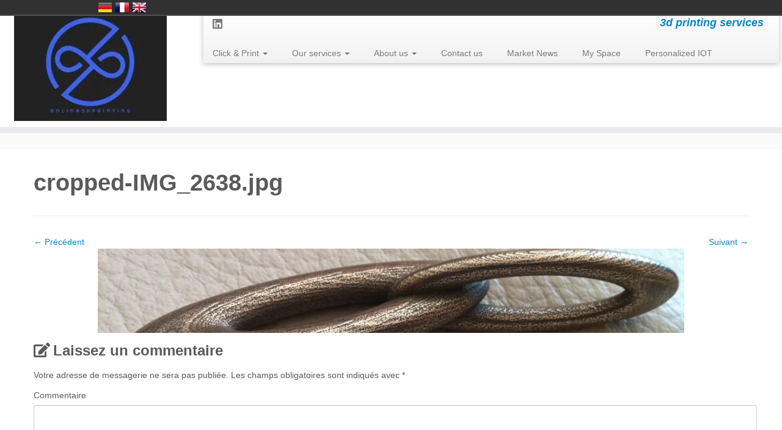

--- FILE ---
content_type: text/html; charset=UTF-8
request_url: http://www.online3dprinting.fr/cropped-img_2638-jpg/
body_size: 98252
content:
<!DOCTYPE html>
<!--[if IE 7]>
<html class="ie ie7 no-js" lang="fr-FR">
<![endif]-->
<!--[if IE 8]>
<html class="ie ie8 no-js" lang="fr-FR">
<![endif]-->
<!--[if !(IE 7) | !(IE 8)  ]><!-->
<html class="no-js" lang="fr-FR">
<!--<![endif]-->
					<head>
				    <meta charset="UTF-8" />
				    <meta http-equiv="X-UA-Compatible" content="IE=9; IE=8; IE=7; IE=EDGE" />
            				    <meta name="viewport" content="width=device-width, initial-scale=1.0" />
				    <link rel="profile" href="http://gmpg.org/xfn/11" />
				    <link rel="pingback" href="http://www.online3dprinting.fr/xmlrpc.php" />

				   <!-- html5shiv for IE8 and less  -->
				    <!--[if lt IE 9]>
				      <script src="http://www.online3dprinting.fr/wp-content/themes/customizr-pro/inc/assets/js/html5.js"></script>
				    <![endif]-->
				    <script>(function(html){html.className = html.className.replace(/\bno-js\b/,'js')})(document.documentElement);</script>
<style id="wfc-style-fonts-menu_items" type="text/css" data-origin="server">
/* Setting : Menu items */ 
.tc-header .navbar .nav > li > a, .tc-header .dropdown-menu > li > a, .tc-sn .nav > li > a, .tc-sn .dropdown-menu > li > a {
font-family : Helvetica Neue, Helvetica, Arial, sans-serif!important;
}

</style><title>cropped-IMG_2638.jpg &#8211; Online 3D Printing </title>
<link rel='dns-prefetch' href='//fonts.googleapis.com' />
<link rel='dns-prefetch' href='//s.w.org' />
<link rel="alternate" type="application/rss+xml" title="Online 3D Printing  &raquo; Flux" href="http://www.online3dprinting.fr/feed/" />
<link rel="alternate" type="application/rss+xml" title="Online 3D Printing  &raquo; Flux des commentaires" href="http://www.online3dprinting.fr/comments/feed/" />
<link rel="alternate" type="application/rss+xml" title="Online 3D Printing  &raquo; cropped-IMG_2638.jpg Flux des commentaires" href="http://www.online3dprinting.fr/feed/?attachment_id=224" />
		<script type="text/javascript">
			window._wpemojiSettings = {"baseUrl":"https:\/\/s.w.org\/images\/core\/emoji\/12.0.0-1\/72x72\/","ext":".png","svgUrl":"https:\/\/s.w.org\/images\/core\/emoji\/12.0.0-1\/svg\/","svgExt":".svg","source":{"concatemoji":"http:\/\/www.online3dprinting.fr\/wp-includes\/js\/wp-emoji-release.min.js?ver=5.4.18"}};
			/*! This file is auto-generated */
			!function(e,a,t){var n,r,o,i=a.createElement("canvas"),p=i.getContext&&i.getContext("2d");function s(e,t){var a=String.fromCharCode;p.clearRect(0,0,i.width,i.height),p.fillText(a.apply(this,e),0,0);e=i.toDataURL();return p.clearRect(0,0,i.width,i.height),p.fillText(a.apply(this,t),0,0),e===i.toDataURL()}function c(e){var t=a.createElement("script");t.src=e,t.defer=t.type="text/javascript",a.getElementsByTagName("head")[0].appendChild(t)}for(o=Array("flag","emoji"),t.supports={everything:!0,everythingExceptFlag:!0},r=0;r<o.length;r++)t.supports[o[r]]=function(e){if(!p||!p.fillText)return!1;switch(p.textBaseline="top",p.font="600 32px Arial",e){case"flag":return s([127987,65039,8205,9895,65039],[127987,65039,8203,9895,65039])?!1:!s([55356,56826,55356,56819],[55356,56826,8203,55356,56819])&&!s([55356,57332,56128,56423,56128,56418,56128,56421,56128,56430,56128,56423,56128,56447],[55356,57332,8203,56128,56423,8203,56128,56418,8203,56128,56421,8203,56128,56430,8203,56128,56423,8203,56128,56447]);case"emoji":return!s([55357,56424,55356,57342,8205,55358,56605,8205,55357,56424,55356,57340],[55357,56424,55356,57342,8203,55358,56605,8203,55357,56424,55356,57340])}return!1}(o[r]),t.supports.everything=t.supports.everything&&t.supports[o[r]],"flag"!==o[r]&&(t.supports.everythingExceptFlag=t.supports.everythingExceptFlag&&t.supports[o[r]]);t.supports.everythingExceptFlag=t.supports.everythingExceptFlag&&!t.supports.flag,t.DOMReady=!1,t.readyCallback=function(){t.DOMReady=!0},t.supports.everything||(n=function(){t.readyCallback()},a.addEventListener?(a.addEventListener("DOMContentLoaded",n,!1),e.addEventListener("load",n,!1)):(e.attachEvent("onload",n),a.attachEvent("onreadystatechange",function(){"complete"===a.readyState&&t.readyCallback()})),(n=t.source||{}).concatemoji?c(n.concatemoji):n.wpemoji&&n.twemoji&&(c(n.twemoji),c(n.wpemoji)))}(window,document,window._wpemojiSettings);
		</script>
		<style type="text/css">
img.wp-smiley,
img.emoji {
	display: inline !important;
	border: none !important;
	box-shadow: none !important;
	height: 1em !important;
	width: 1em !important;
	margin: 0 .07em !important;
	vertical-align: -0.1em !important;
	background: none !important;
	padding: 0 !important;
}
</style>
	<link rel='stylesheet' id='font-customizer-style-css'  href='http://www.online3dprinting.fr/wp-content/themes/customizr-pro/addons/wfc/front/assets/css/font_customizer.min.css?ver=3.0.4' type='text/css' media='all' />
<link rel='stylesheet' id='wordpress-language-css'  href='http://www.online3dprinting.fr/wp-content/plugins/wordpress-language/res/css/style.css?ver=1.2.1' type='text/css' media='all' />
<link rel='stylesheet' id='wp-block-library-css'  href='http://www.online3dprinting.fr/wp-includes/css/dist/block-library/style.min.css?ver=5.4.18' type='text/css' media='all' />
<style id='wp-block-library-inline-css' type='text/css'>
.has-text-align-justify{text-align:justify;}
</style>
<link rel='stylesheet' id='langbf_style-css'  href='http://www.online3dprinting.fr/wp-content/plugins/language-bar-flags/style.css?ver=5.4.18' type='text/css' media='all' />
<link rel='stylesheet' id='jquery-ui-css'  href='http://www.online3dprinting.fr/wp-content/plugins/wp-easycart/design/theme/base-responsive-v3/smoothness-jquery-ui.min.css?ver=5.4.18' type='text/css' media='all' />
<link rel='stylesheet' id='wpeasycart_css-css'  href='http://www.online3dprinting.fr/wp-content/plugins/wp-easycart/design/theme/base-responsive-v3/ec-store.css?ver=5_3_15' type='text/css' media='all' />
<link rel='stylesheet' id='wpeasycart_gfont-css'  href='http://fonts.googleapis.com/css?family=Lato%7CMonda%7COpen+Sans%7CDroid+Serif&#038;ver=5.4.18' type='text/css' media='all' />
<link rel='stylesheet' id='wpeasycart_owl_carousel_css-css'  href='http://www.online3dprinting.fr/wp-content/plugins/wp-easycart/design/theme/base-responsive-v3/owl.carousel.css?ver=5.4.18' type='text/css' media='all' />
<link rel='stylesheet' id='dashicons-css'  href='http://www.online3dprinting.fr/wp-includes/css/dashicons.min.css?ver=5.4.18' type='text/css' media='all' />
<link rel='stylesheet' id='customizr-fa-css'  href='http://www.online3dprinting.fr/wp-content/themes/customizr-pro/assets/shared/fonts/fa/css/fontawesome-all.min.css?ver=2.1.6' type='text/css' media='all' />
<link rel='stylesheet' id='customizr-common-css'  href='http://www.online3dprinting.fr/wp-content/themes/customizr-pro/inc/assets/css/tc_common.min.css?ver=2.1.6' type='text/css' media='all' />
<link rel='stylesheet' id='customizr-skin-css'  href='http://www.online3dprinting.fr/wp-content/themes/customizr-pro/inc/assets/css/blue.min.css?ver=2.1.6' type='text/css' media='all' />
<style id='customizr-skin-inline-css' type='text/css'>

            body,.navbar .nav>li>a {
              font-size : 14px;
              line-height : 1.6em;
            }
table { border-collapse: separate; }
                           body table { border-collapse: collapse; }
                          
.social-links .social-icon:before { content: none } 
          .comments-link .tc-comment-bubble {
            color: #F00;
            border: 2px solid #F00;
          }
          .comments-link .tc-comment-bubble:before {
            border-color: #F00;
          }
        
.tc-slider-loader-wrapper{ display:none }
html.js .tc-slider-loader-wrapper { display: block }.no-csstransforms3d .tc-slider-loader-wrapper .tc-img-gif-loader {
                                                background: url('http://www.online3dprinting.fr/wp-content/themes/customizr-pro/assets/front/img/slider-loader.gif') no-repeat center center;
                                         }.tc-slider-loader-wrapper .tc-css-loader > div { border-color:#08c; }

      .carousel .czr-item {
        line-height: 400px;
        min-height:400px;
        max-height:400px;
      }
      .tc-slider-loader-wrapper {
        line-height: 400px;
        height:400px;
      }
      .carousel .tc-slider-controls {
        line-height: 400px;
        max-height:400px;
      }

        @media (max-width: 1200px) {
          .carousel .czr-item {
            line-height: 308px;
            max-height:308px;
            min-height:308px;
          }
          .czr-item .carousel-caption {
            max-height: 268px;
            overflow: hidden;
          }
          .carousel .tc-slider-loader-wrapper {
            line-height: 308px;
            height:308px;
          }
        }

        @media (max-width: 979px) {
          .carousel .czr-item {
            line-height: 247.2px;
            max-height:247.2px;
            min-height:247.2px;
          }
          .czr-item .carousel-caption {
            max-height: 207.2px;
            overflow: hidden;
          }
          .carousel .tc-slider-loader-wrapper {
            line-height: 247.2px;
            height:247.2px;
          }
        }

        @media (max-width: 480px) {
          .carousel .czr-item {
            line-height: 152px;
            max-height:152px;
            min-height:152px;
          }
          .czr-item .carousel-caption {
            max-height: 112px;
            overflow: hidden;
          }
          .carousel .tc-slider-loader-wrapper {
            line-height: 152px;
            height:152px;
          }
        }

        @media (max-width: 320px) {
          .carousel .czr-item {
            line-height: 112px;
            max-height:112px;
            min-height:112px;
          }
          .czr-item .carousel-caption {
            max-height: 72px;
            overflow: hidden;
          }
          .carousel .tc-slider-loader-wrapper {
            line-height: 112px;
            height:112px;
          }
        }

</style>
<link rel='stylesheet' id='customizr-style-css'  href='http://www.online3dprinting.fr/wp-content/themes/customizr-pro/style.css?ver=2.1.6' type='text/css' media='all' />
<link rel='stylesheet' id='fancyboxcss-css'  href='http://www.online3dprinting.fr/wp-content/themes/customizr-pro/assets/front/js/libs/fancybox/jquery.fancybox-1.3.4.min.css?ver=5.4.18' type='text/css' media='all' />
<link rel='stylesheet' id='jetpack_css-css'  href='http://www.online3dprinting.fr/wp-content/plugins/jetpack/css/jetpack.css?ver=8.5.3' type='text/css' media='all' />
<script type='text/javascript' src='http://www.online3dprinting.fr/wp-includes/js/jquery/jquery.js?ver=1.12.4-wp'></script>
<script type='text/javascript' src='http://www.online3dprinting.fr/wp-includes/js/jquery/jquery-migrate.min.js?ver=1.4.1'></script>
<script type='text/javascript' src='http://www.online3dprinting.fr/wp-content/plugins/kento-3d-model-viewer/scripts/jsc3d.js?ver=5.4.18'></script>
<script type='text/javascript' src='http://www.online3dprinting.fr/wp-content/plugins/language-bar-flags/js/tooltip.slide.js?ver=5.4.18'></script>
<script type='text/javascript' src='http://www.online3dprinting.fr/wp-content/plugins/usermap/googleMapAPI.js?ver=5.4.18'></script>
<script type='text/javascript' src='http://www.online3dprinting.fr/wp-content/plugins/usermap/main.js?ver=5.4.18'></script>
<script type='text/javascript' src='http://www.online3dprinting.fr/wp-includes/js/jquery/ui/core.min.js?ver=1.11.4'></script>
<script type='text/javascript' src='http://www.online3dprinting.fr/wp-includes/js/jquery/ui/widget.min.js?ver=1.11.4'></script>
<script type='text/javascript' src='http://www.online3dprinting.fr/wp-includes/js/jquery/ui/accordion.min.js?ver=1.11.4'></script>
<script type='text/javascript' src='http://www.online3dprinting.fr/wp-includes/js/jquery/ui/datepicker.min.js?ver=1.11.4'></script>
<script type='text/javascript'>
jQuery(document).ready(function(jQuery){jQuery.datepicker.setDefaults({"closeText":"Fermer","currentText":"Aujourd\u2019hui","monthNames":["janvier","f\u00e9vrier","mars","avril","mai","juin","juillet","ao\u00fbt","septembre","octobre","novembre","d\u00e9cembre"],"monthNamesShort":["Jan","F\u00e9v","Mar","Avr","Mai","Juin","Juil","Ao\u00fbt","Sep","Oct","Nov","D\u00e9c"],"nextText":"Suivant","prevText":"Pr\u00e9c\u00e9dent","dayNames":["dimanche","lundi","mardi","mercredi","jeudi","vendredi","samedi"],"dayNamesShort":["dim","lun","mar","mer","jeu","ven","sam"],"dayNamesMin":["D","L","M","M","J","V","S"],"dateFormat":"MM d, yy","firstDay":1,"isRTL":false});});
</script>
<script type='text/javascript'>
/* <![CDATA[ */
var wpeasycart_ajax_object = {"ga4_id":"","ajax_url":"http:\/\/www.online3dprinting.fr\/wp-admin\/admin-ajax.php","current_language":"EN"};
/* ]]> */
</script>
<script type='text/javascript' src='http://www.online3dprinting.fr/wp-content/plugins/wp-easycart/design/theme/base-responsive-v3/ec-store.js?ver=5_3_15'></script>
<script type='text/javascript' src='http://www.online3dprinting.fr/wp-content/plugins/wp-easycart/design/theme/base-responsive-v3/owl.carousel.min.js?ver=5_3_15'></script>
<script type='text/javascript' src='http://www.online3dprinting.fr/wp-content/plugins/zem-stl-viewer/js/three.js?ver=5.4.18'></script>
<script type='text/javascript' src='http://www.online3dprinting.fr/wp-content/plugins/zem-stl-viewer/js/plane.js?ver=5.4.18'></script>
<script type='text/javascript' src='http://www.online3dprinting.fr/wp-content/plugins/zem-stl-viewer/js/thingiview.js?ver=5.4.18'></script>
<script type='text/javascript' src='http://www.online3dprinting.fr/wp-content/plugins/zem-stl-viewer/js/zemstl.js?ver=5.4.18'></script>
<script type='text/javascript' src='http://www.online3dprinting.fr/wp-content/themes/customizr-pro/assets/front/js/libs/modernizr.min.js?ver=2.1.6'></script>
<script type='text/javascript' src='http://www.online3dprinting.fr/wp-content/themes/customizr-pro/assets/front/js/libs/fancybox/jquery.fancybox-1.3.4.min.js?ver=2.1.6'></script>
<script type='text/javascript'>
/* <![CDATA[ */
var TCParams = {"_disabled":[],"FancyBoxState":"1","FancyBoxAutoscale":"1","SliderName":"","SliderDelay":"","SliderHover":"1","centerSliderImg":"1","SmoothScroll":{"Enabled":true,"Options":{"touchpadSupport":false}},"anchorSmoothScroll":"easeOutExpo","anchorSmoothScrollExclude":{"simple":["[class*=edd]",".tc-carousel-control",".carousel-control","[data-toggle=\"modal\"]","[data-toggle=\"dropdown\"]","[data-toggle=\"tooltip\"]","[data-toggle=\"popover\"]","[data-toggle=\"collapse\"]","[data-toggle=\"tab\"]","[data-toggle=\"pill\"]","[class*=upme]","[class*=um-]"],"deep":{"classes":[],"ids":[]}},"ReorderBlocks":"1","centerAllImg":"1","HasComments":"","LeftSidebarClass":".span3.left.tc-sidebar","RightSidebarClass":".span3.right.tc-sidebar","LoadModernizr":"1","stickyCustomOffset":{"_initial":0,"_scrolling":0,"options":{"_static":true,"_element":""}},"stickyHeader":"1","dropdowntoViewport":"1","timerOnScrollAllBrowsers":"1","extLinksStyle":"1","extLinksTargetExt":"1","extLinksSkipSelectors":{"classes":["btn","button"],"ids":[]},"dropcapEnabled":"","dropcapWhere":{"post":"0","page":"1"},"dropcapMinWords":"50","dropcapSkipSelectors":{"tags":["IMG","IFRAME","H1","H2","H3","H4","H5","H6","BLOCKQUOTE","UL","OL"],"classes":["btn","tc-placeholder-wrap"],"id":[]},"imgSmartLoadEnabled":"1","imgSmartLoadOpts":{"parentSelectors":[".article-container",".__before_main_wrapper",".widget-front"],"opts":{"excludeImg":[".tc-holder-img"]}},"imgSmartLoadsForSliders":"","goldenRatio":"1.618","gridGoldenRatioLimit":"350","isSecondMenuEnabled":"","secondMenuRespSet":"in-sn-before","isParallaxOn":"1","parallaxRatio":"0.55","pluginCompats":[],"adminAjaxUrl":"http:\/\/www.online3dprinting.fr\/wp-admin\/admin-ajax.php","ajaxUrl":"http:\/\/www.online3dprinting.fr\/?czrajax=1","frontNonce":{"id":"CZRFrontNonce","handle":"97bd03f9c8"},"isDevMode":"","isModernStyle":"","i18n":{"Permanently dismiss":"Permanently dismiss"},"frontNotifications":{"styleSwitcher":{"enabled":false,"content":"","dismissAction":"dismiss_style_switcher_note_front","ajaxUrl":"http:\/\/www.online3dprinting.fr\/wp-admin\/admin-ajax.php"}}};
/* ]]> */
</script>
<script type='text/javascript' src='http://www.online3dprinting.fr/wp-content/themes/customizr-pro/inc/assets/js/tc-scripts.min.js?ver=2.1.6'></script>
<link rel='https://api.w.org/' href='http://www.online3dprinting.fr/wp-json/' />
<link rel="EditURI" type="application/rsd+xml" title="RSD" href="http://www.online3dprinting.fr/xmlrpc.php?rsd" />
<link rel="wlwmanifest" type="application/wlwmanifest+xml" href="http://www.online3dprinting.fr/wp-includes/wlwmanifest.xml" /> 
<meta name="generator" content="WordPress 5.4.18" />
<link rel='shortlink' href='http://www.online3dprinting.fr/?p=224' />
<link rel="alternate" type="application/json+oembed" href="http://www.online3dprinting.fr/wp-json/oembed/1.0/embed?url=http%3A%2F%2Fwww.online3dprinting.fr%2Fcropped-img_2638-jpg%2F" />
<link rel="alternate" type="text/xml+oembed" href="http://www.online3dprinting.fr/wp-json/oembed/1.0/embed?url=http%3A%2F%2Fwww.online3dprinting.fr%2Fcropped-img_2638-jpg%2F&#038;format=xml" />
<meta name="generator" content="Custom Login v3.2.9" />

<style>
.ec_out_of_stock_notify{ border-color:#222222; }
.ec_out_of_stock_notify_title, .ec_out_of_stock_notify_button > input{ background-color:#222222; }
.ec_out_of_stock_notify_button > input:hover{ background-color:#666666; }
.ec_product_type1 .ec_product_addtocart{ background-color:#222222; border-bottom-color:#666666; }
.ec_product_type1 .ec_product_addtocart:hover{ background-color:#666666; border-bottom-color:#222222; }
.ec_product_type1 .ec_product_quickview > input:hover{ background:#222222; background-color:#222222; }
.ec_product_type3 .ec_product_addtocart{ background-color:#222222 !important; }
.ec_product_type3 .ec_product_addtocart:hover{ background-color:#666666 !important; }
.ec_product_type3 .ec_product_addtocart:hover{ background-color:#222222; }
.ec_product_type3 .ec_product_quickview > input:hover{ background:#222222; background-color:#222222; }
.ec_product_type5 .ec_product_addtocart:hover{ background-color:#222222; }
.ec_product_type5 .ec_product_quickview > input:hover{ background:#222222; background-color:#222222; }
.ec_price_container_type5{ background-color:#222222; }
.ec_price_container_type5:after{ border-color: #666666 transparent transparent #666666; }
.ec_product_type6 .ec_product_meta_type6 .ec_price_container{ background-color:#222222; }
.ec_product_type6 .ec_product_meta_type6 .ec_price_container:after{ border-color:#666666 transparent transparent #666666; }
.ec_product_type6 .ec_product_meta_type6 .ec_product_addtocart{ background-color:#222222 !important; }
.ec_product_type6 .ec_product_meta_type6 .ec_product_addtocart, .ec_product_meta_type6 .ec_product_addtocart a.ec_added_to_cart_button{ background-color:#222222 !important; }
.ec_product_type6 .ec_product_meta_type6 .ec_product_addtocart:hover{ background-color:#666666 !important; }
.ec_product_type6 .ec_product_meta_type6 .ec_product_addtocart:hover, .ec_product_meta_type6 .ec_product_addtocart a.ec_added_to_cart_button:hover{ background-color:#666666 !important; }
.ec_product_type6 .ec_product_meta_type6 .ec_product_quickview > input:hover{ background-color:#222222; }
.ec_product_quickview_content_title, .ec_product_quickview_content_title > a{ color:#222222 !important; }
.ec_product_quickview_content_title:hover, .ec_product_quickview_content_title > a:hover{ color:#666666 !important; }
.ec_product_quickview_content_quantity input[type="submit"], .ec_product_quickview_content_quantity input[type="button"], .ec_product_quickview_content_add_to_cart a{ background-color:#222222 !important; }
.ec_product_quickview_content_quantity input[type="submit"]:hover, .ec_product_quickview_content_quantity input[type="button"]:hover, .ec_product_quickview_content_add_to_cart a:hover{ background-color:#666666 !important; }
.ec_product_quickview_content_quantity .ec_minus, .ec_product_quickview_content_quantity .ec_plus{ background-color:#222222; }
.ec_product_quickview_content_quantity .ec_minus:hover, .ec_product_quickview_content_quantity .ec_plus:hover{ background-color:#666666; }
.ec_quickview_view_details a{ color:#222222 !important; }
.ec_quickview_view_details a:hover{ color:#666666 !important; }
.ec_product_page_sort > .ec_product_page_showing{ color:#222222; }
.ec_product_star_on{ border-bottom-color:#222222 !important; color:#222222; border-bottom-color:#222222; }
.ec_product_star_on:before{ border-bottom-color:#222222; }
.ec_product_star_on:after{ color:#222222; border-bottom-color:#222222; }
.ec_product_star_off{ border-bottom-color:#CCCCCC !important; color:#CCCCCC; }
.ec_product_star_off:before{ border-bottom-color:#CCCCCC; }
.ec_product_star_off:after{ color:#CCCCCC; border-bottom-color:#CCCCCC; }
.ec_product_added_to_cart a, .ec_cart_checkout_link{ color:#222222 !important; }
.ec_product_added_to_cart a:hover, .ec_cart_checkout_link:hover{ color:#666666 !important; }
.ec_product_details_page a{ color:#222222; }
.ec_product_details_page a:hover{ color:#666666; }
.ec_details_title{ color:#222222 !important; }
.ec_details_price > .ec_product_price{ color:#000000; }
.ec_details_price > .ec_product_sale_price{ color:#000000; }
.ec_details_images{ width:; }
.ec_details_magbox{ display:none; }
.ec_details_right{  }
.ec_details_model_number{ color:#666666 !important; }
.ec_details_description{ color:#222222 !important; }
.ec_details_stock_total{ color:#666666 !important; }
.ec_details_add_to_cart_area > .ec_details_quantity > .ec_minus, .ec_details_add_to_cart_area > .ec_details_quantity > .ec_plus, .ec_details_add_to_cart_area > .ec_details_add_to_cart > input, .ec_details_add_to_cart_area > .ec_details_add_to_cart > a, .ec_details_customer_reviews_row > input[type="button"], .ec_details_inquiry_popup_main > form > .ec_details_add_to_cart input, .ec_details_inquiry_popup_main > form > .ec_details_add_to_cart > a, .wpeasycart-html-swatch{ background-color:#222222 !important; }
.ec_details_add_to_cart_area > .ec_details_quantity > .ec_minus:hover, .ec_details_add_to_cart_area > .ec_details_quantity > .ec_plus:hover, .ec_details_add_to_cart_area > .ec_details_add_to_cart > input:hover, .ec_details_add_to_cart_area > .ec_details_add_to_cart > a:hover, .ec_details_customer_reviews_row > input[type="button"]:hover, .ec_details_inquiry_popup_main > form > .ec_details_add_to_cart > input:hover, .ec_details_inquiry_popup_main > form > .ec_details_add_to_cart > a:hover{ background-color:#666666 !important; }
.ec_details_categories{ color:#666666 !important; }
.ec_details_manufacturer{ color:#666666 !important; }
.ec_details_tabs{ color:#222222; }
.ec_details_tab.ec_active{ border-top-color:#222222; }
.ec_details_customer_reviews_left > h3{ color:#222222 !important; }
.ec_details_customer_review_date{ color:#666666; }
.ec_details_customer_review_date > strong{ color:#222222; }
.ec_details_customer_review_data{ color:#222222; }
.ec_details_customer_reviews_form > .ec_details_customer_reviews_form_holder > h3{ color:#222222 !important; }
.ec_details_customer_reviews_row{ color:#222222; }
.ec_details_customer_reviews_row > input[type="button"]{ background-color:#333; color:#FFFFFF; }
.ec_details_customer_reviews_row > input[type="button"]:hover{ background-color:#333333; }
.ec_details_related_products_area > h3{ color:#222222 !important; }
.ec_product_details_star_on{ border-bottom-color:#222222 !important; color:#222222; border-bottom-color:#222222; }
.ec_product_details_star_on:before{ border-bottom-color:#222222; }
.ec_product_details_star_on:after{ color:#222222; border-bottom-color:#222222; }
.ec_product_details_star_off{ border-bottom-color:#CCCCCC !important; color:#CCCCCC; }
.ec_product_details_star_off:before{ border-bottom-color:#CCCCCC; }
.ec_product_details_star_off:after{ color:#CCCCCC; border-bottom-color:#CCCCCC; }
.ec_details_swatches > li.ec_selected > img{ border:2px solid #222222; }
.ec_special_heading{ color:#222222; }
.ec_special_icon, .ec_special_icon_list{ background-color:#222222; }
.ec_cart_page a, .ec_restricted a{ color:#222222; }
.ec_cart_page a:hover, .ec_restricted a:hover{ color:#666666; }
a.ec_cart_empty_button{ background-color:#222222 }
a.ec_cart_empty_button:hover{ background-color:#666666 }
.ec_cart_breadcrumb{ color:#222222; }
.ec_cart > thead > tr{ border-bottom-color:#222222; }
.ec_cartitem_title{ color:#222222 !important; }
.ec_cartitem_quantity_table > tbody > tr > td > .ec_minus, .ec_cartitem_quantity_table > tbody > tr > td > .ec_plus, .ec_cartitem_quantity_table > tbody > tr > td > .ec_cartitem_update_button{ background-color:#222222 !important; }
.ec_cartitem_quantity_table > tbody > tr > td > .ec_minus:hover, .ec_cartitem_quantity_table > tbody > tr > td > .ec_plus:hover, .ec_cartitem_quantity_table > tbody > tr > td > .ec_cartitem_update_button:hover{ background-color:#666666 !important; }
.ec_cart_button_row > .ec_account_button{ background-color:#222222 !important; }
.ec_cart_button_row > .ec_account_button:hover{ background-color:#666666 !important; }
.ec_cart_button_row > .ec_cart_button, .ec_cart_button_row input[type="button"], .ec_cart_button_row a{ background-color:#222222 !important; }
.ec_cart_button_row > .ec_cart_button:hover, .ec_cart_button_row input[type="button"]:hover, .ec_cart_button_row a:hover{ background-color:#666666 !important; }
.ec_cart_button_row a.ec_account_login_link{ background:none !important; background-color:transparent !important; color:#222222; }
.ec_cart_button_row a.ec_account_login_link:hover{ background:none !important; background-color:transparent !important; color:#666666; }
.ec_cart_input_row > a, .ec_cart_input_row > b, .ec_cart_input_row > strong, .ec_account_order_details_item_display_title > a{ color:#222222; }
.ec_cart_input_row > a:hover, .ec_account_order_details_item_display_title > a:hover{ color:#666666; }
ul.ec_menu_vertical li a:hover{ background-color:#222222; }
ul.ec_menu_vertical ul li a:hover, ul.ec_menu_vertical ul ul li a:hover, .ec_categorywidget a:hover, .ec_manufacturerwidget a:hover, .ec_pricepointwidget a:hover, .ec_groupwidget a:hover, .ec_product_widget_title a:hover{ color:#222222 !important; }

.ec_search_widget input[type="submit"], .ec_newsletter_widget input[type="submit"], input[type="submit"].ec_login_widget_button{ background-color:#222222; border-bottom:4px solid #666666; }
.ec_search_widget input[type="submit"]:hover, .ec_newsletter_widget input[type="submit"]:hover, input[type="submit"].ec_login_widget_button:hover{ background-color:#666666; border-bottom:4px solid #222222; }

.ec_cart_widget_minicart_wrap{ background:#222222; }

.ec_categorywidget a, .ec_manufacturer_widget a, .ec_pricepoint_widget a, .ec_group_widget a, .ec_cartwidget a{ color:#222222; }
.ec_categorywidget a:hover, .ec_manufacturer_widget a:hover, .ec_pricepoint_widget a:hover, .ec_group_widget a:hover, .ec_cartwidget a:hover{ color:#666666 !important; }

.ec_newsletter_content h1, .ec_newsletter_close{ color:#222222; }
.ec_newsletter_content input[type='submit']{ background-color:#222222;}
.ec_newsletter_content input[type='submit']:hover{ background-color:#666666; }

.ec_account_order_item_buy_button, .ec_account_order_item_download_button{ background-color:#222222; }
.ec_account_order_item_buy_button:hover, .ec_account_order_item_download_button:hover{ background-color:#666666; }
.ec_account_dashboard_row_divider a, .ec_account_order_line_column5 a, .ec_account_complete_payment_button{ background-color:#222222 !important; }
.ec_account_dashboard_row_divider a:hover, .ec_account_order_line_column5 a:hover, .ec_account_complete_payment_button:hover{ background:#666666 !important; background-color:#666666 !important; }

.ec_store_table a{ color:#222222 !important; }
.ec_store_table a:hover{ color:#666666 !important; }

.ec_cart_success_title{ color:#222222 !important; }
.ec_cart_success_continue_shopping_button > a{ background:#222222 !important; }
.ec_cart_success_continue_shopping_button > a:hover{ background:#666666 !important; }

@media only screen and ( min-width:1140px ){
	.ec_product_page .ec_product_li, .ec_product_page li.ec_product_li{ width:50%; }
	.ec_product_page .ec_product_li:nth-child( 2n+1 ){ clear:both; }
	.ec_image_container_none, .ec_image_container_none > div, .ec_image_container_border, .ec_image_container_border > div, .ec_image_container_shadow, .ec_image_container_shadow > div{ min-height:310px; height:310px; }
	#ec_current_media_size{ max-width:1300px; }
	.ec_product_page .ec_product_li:nth-child( 2n+1 ) .ec_product_editor{ left:227px; }
	
	.ec_product_page .ec_product_li, .ec_product_page li.ec_product_li{ width:50%; }
	.ec_product_page .ec_product_li:nth-child( 2n+1 ){ clear:both; }
	.ec_image_container_none, .ec_image_container_none > div, .ec_image_container_border, .ec_image_container_border > div, .ec_image_container_shadow, .ec_image_container_shadow > div{ min-height:310px; height:310px; }
	#ec_current_media_size{ max-width:1300px; }
	.ec_product_page .ec_product_li:nth-child( 2n+1 ) .ec_product_editor{ left:227px; }
		
	.ec_category_li{ width:50%; }
	.ec_category_li:nth-child( 2n+1 ){ clear:both; }
	.ec_category_li{ width:50%; }
	.ec_category_li:nth-child( 2n+1 ){ clear:both; }
	.ec_category_li:nth-child( 2n+1 ) .ec_product_editor{ left:227px; }
	
	}

@media only screen and ( min-width:990px ) and ( max-width:1139px ){
	.ec_product_page .ec_product_li, .ec_product_page li.ec_product_li{ width:50%; }
	.ec_product_page .ec_product_li:nth-child( 2n+1 ){ clear:both; }
	.ec_image_container_none, .ec_image_container_none > div, .ec_image_container_border, .ec_image_container_border > div, .ec_image_container_shadow, .ec_image_container_shadow > div{ min-height:310px; height:310px; }
	#ec_current_media_size{ max-width:1139px; }
	.ec_product_page .ec_product_li:nth-child( 2n+1 ) .ec_product_editor{ left:227px; }
	
	.ec_product_page .ec_product_li, .ec_product_page li.ec_product_li{ width:50%; }
	.ec_product_page .ec_product_li:nth-child( 2n+1 ){ clear:both; }
	.ec_image_container_none, .ec_image_container_none > div, .ec_image_container_border, .ec_image_container_border > div, .ec_image_container_shadow, .ec_image_container_shadow > div{ min-height:310px; height:310px; }
	#ec_current_media_size{ max-width:1139px; }
	.ec_product_page .ec_product_li:nth-child( 2n+1 ) .ec_product_editor{ left:227px; }
		
	.ec_category_li{ width:50%; }
	.ec_category_li:nth-child( 2n+1 ){ clear:both; }
	.ec_category_li{ width:50%; }
	.ec_category_li:nth-child( 2n+1 ){ clear:both; }
	.ec_category_li:nth-child( 2n+1 ) .ec_product_editor{ left:227px; }
	
	}

@media only screen and ( min-width:768px ) and ( max-width:989px ) {
	.ec_product_page .ec_product_li, .ec_product_page li.ec_product_li{ width:50%; }
	.ec_product_page .ec_product_li:nth-child( 2n+1 ){ clear:both; }
	.ec_image_container_none, .ec_image_container_none > div, .ec_image_container_border, .ec_image_container_border > div, .ec_image_container_shadow, .ec_image_container_shadow > div{ min-height:310px; height:310px; }
	#ec_current_media_size{ max-width:989px; }
	.ec_product_page .ec_product_li:nth-child( 2n+1 ) .ec_product_editor{ left:227px; }
	
	.ec_product_page .ec_product_li, .ec_product_page li.ec_product_li{ width:50%; }
	.ec_product_page .ec_product_li:nth-child( 2n+1 ){ clear:both; }
	.ec_image_container_none, .ec_image_container_none > div, .ec_image_container_border, .ec_image_container_border > div, .ec_image_container_shadow, .ec_image_container_shadow > div{ min-height:310px; height:310px; }
	#ec_current_media_size{ max-width:989px; }
	.ec_product_page .ec_product_li:nth-child( 2n+1 ) .ec_product_editor{ left:227px; }
		.ec_details_magbox{ display:none !important }
	.ec_details_mobile_title_area{ display:block; }
	.ec_details_images, .ec_details_right, .ec_details_customer_reviews_left, .ec_details_customer_reviews_form, .ec_details_customer_review_date{ float:left; margin-left:0px; width:100%; }
	.ec_details_right{ padding-left:0px; }
	.ec_details_right > form > .ec_details_breadcrumbs.ec_small, .ec_details_right > form > .ec_details_title, .ec_details_right > form > .ec_title_divider, .ec_details_right > form > .ec_details_price, .ec_details_right > form > .ec_details_rating{ display:none; }
	.ec_details_customer_review_list{ width:100%; }
		
	.ec_category_li{ width:50%; }
	.ec_category_li:nth-child( 2n+1 ){ clear:both; }
	.ec_category_li{ width:50%; }
	.ec_category_li:nth-child( 2n+1 ){ clear:both; }
	.ec_category_li:nth-child( 2n+1 ) .ec_product_editor{ left:227px; }
	
		.ec_cart_breadcrumb.ec_inactive, .ec_cart_breadcrumb_divider{ display:none; }
	.ec_cart_breadcrumb{ width:100%; text-align:center; font-size:22px; }
	.ec_cart_left{ width:100%; padding-right:0px; border-right:0px; }
	.ec_cart_right{ width:100%; padding-left:0px; }
	.ec_cart_right > .ec_cart_header.ec_top{ margin-top:15px; }
	.ec_show_two_column_only{ display:none !important; }
	#ec_cart_payment_one_column{ display:block; }
	#ec_cart_payment_hide_column{ display:none; }
	}

@media only screen and ( min-width:481px ) and ( max-width:767px ){
	.ec_product_page .ec_product_li, .ec_product_page li.ec_product_li{ width:100%; }
	.ec_product_page .ec_product_li:nth-child( 1n+1 ){ clear:both; }
	.ec_image_container_none, .ec_image_container_none > div, .ec_image_container_border, .ec_image_container_border > div, .ec_image_container_shadow, .ec_image_container_shadow > div{ min-height:380px; height:380px; }
	#ec_current_media_size{ max-width:767px; }
	.ec_product_page .ec_product_li:nth-child( 1n+1 ) .ec_product_editor{ left:227px; }
	
	.ec_product_page .ec_product_li, .ec_product_page li.ec_product_li{ width:100%; }
	.ec_product_page .ec_product_li:nth-child( 1n+1 ){ clear:both; }
	.ec_image_container_none, .ec_image_container_none > div, .ec_image_container_border, .ec_image_container_border > div, .ec_image_container_shadow, .ec_image_container_shadow > div{ min-height:380px; height:380px; }
	#ec_current_media_size{ max-width:767px; }
	.ec_product_page .ec_product_li:nth-child( 1n+1 ) .ec_product_editor{ left:227px; }
		.ec_details_magbox{ display:none !important }
	.ec_details_mobile_title_area{ display:block; }
	.ec_details_images, .ec_details_right, .ec_details_customer_reviews_left, .ec_details_customer_reviews_form, .ec_details_customer_review_date{ float:left; margin-left:0px; width:100%; }
	.ec_details_right{ padding-left:0px; }
	.ec_details_right > form > .ec_details_breadcrumbs.ec_small, .ec_details_right > form > .ec_details_title, .ec_details_right > form > .ec_title_divider, .ec_details_right > form > .ec_details_price, .ec_details_right > form > .ec_details_rating{ display:none; }
	.ec_details_customer_review_list{ width:100%; }
		
	.ec_category_li{ width:100%; }
	.ec_category_li:nth-child( 1n+1 ){ clear:both; }
	.ec_category_li{ width:100%; }
	.ec_category_li:nth-child( 1n+1 ){ clear:both; }
	.ec_category_li:nth-child( 1n+1 ) .ec_product_editor{ left:227px; }
	
		.ec_cart_left{ width:100%; padding-right:0px; border-right:0px; }
	.ec_cart_right{ width:100%; padding-left:0px; }
	.ec_cart_right > .ec_cart_header.ec_top{ margin-top:15px; }
	.ec_show_two_column_only{ display:none !important; }
	#ec_cart_payment_one_column{ display:block; }
	#ec_cart_payment_hide_column{ display:none; }
	}

@media only screen and ( max-width:480px ){
	.ec_product_page .ec_product_li, .ec_product_page li.ec_product_li{ width:100%; }
	.ec_product_page .ec_product_li:nth-child( 1n+1 ){ clear:both; }
	.ec_image_container_none, .ec_image_container_none > div, .ec_image_container_border, .ec_image_container_border > div, .ec_image_container_shadow, .ec_image_container_shadow > div{ min-height:270px; height:270px; }
	#ec_current_media_size{ max-width:480px; }
	.ec_product_page .ec_product_li:nth-child( 1n+1 ) .ec_product_editor{ left:227px; }
	
	.ec_product_page .ec_product_li, .ec_product_page li.ec_product_li{ width:100%; }
	.ec_product_page .ec_product_li:nth-child( 1n+1 ){ clear:both; }
	.ec_image_container_none, .ec_image_container_none > div, .ec_image_container_border, .ec_image_container_border > div, .ec_image_container_shadow, .ec_image_container_shadow > div{ min-height:270px; height:270px; }
	#ec_current_media_size{ max-width:480px; }
	.ec_product_page .ec_product_li:nth-child( 1n+1 ) .ec_product_editor{ left:227px; }
	.ec_product_quickview_content_data{ padding:15px; }
	.ec_product_page_sort > .ec_product_page_showing{ margin:0; }
	.ec_product_page_sort > select{ float:left; }
	.ec_product_type6 .ec_image_container_none, .ec_product_type6 .ec_image_container_border, .ec_product_type6 .ec_image_container_shadow{ width:100%; max-width:100%; }
	.ec_product_type6 .ec_product_meta_type6{ position:relative; width:100%; max-width:100%; margin-left:0; float:none; padding:15px; }
	.ec_product_type6 .ec_product_meta_type6 .ec_product_addtocart_container{ float:none; }
	
	.ec_details_swatches{ float:left; width:100%; }
	.ec_details_option_label{ border-right:none; }
	
	.ec_category_li{ width:100%; }
	.ec_category_li:nth-child( 1n+1 ){ clear:both; }
	.ec_category_li{ width:100%; }
	.ec_category_li:nth-child( 1n+1 ){ clear:both; }
	.ec_category_li:nth-child( 1n+1 ) .ec_product_editor{ left:227px; }
	
		.ec_details_magbox{ display:none !important }
	.ec_details_mobile_title_area{ display:block; }
	.ec_details_images, .ec_details_right, .ec_details_customer_reviews_left, .ec_details_customer_reviews_form, .ec_details_customer_review_date{ float:left; margin-left:0px; width:100%; }
	.ec_details_right{ padding-left:0px; }
	.ec_details_right > form > .ec_details_breadcrumbs.ec_small, .ec_details_right > form > .ec_details_title, .ec_details_right > form > .ec_title_divider, .ec_details_right > form > .ec_details_price, .ec_details_right > form > .ec_details_rating{ display:none; }
	.ec_details_customer_review_list{ width:100%; }
		
		.ec_cart_left{ width:100%; padding-right:0px; border-right:0px; }
	.ec_cart_right{ width:100%; padding-left:0px; }
	.ec_cart_right > .ec_cart_header.ec_top{ margin-top:15px; }
	.ec_show_two_column_only{ display:none !important; }
	#ec_cart_payment_one_column{ display:block; }
	#ec_cart_payment_hide_column{ display:none; }
	}


</style><!-- Analytics by WP Statistics v13.2.15 - https://wp-statistics.com/ -->

<link rel='dns-prefetch' href='//v0.wordpress.com'/>
<link rel='dns-prefetch' href='//i0.wp.com'/>
<link rel='dns-prefetch' href='//i1.wp.com'/>
<link rel='dns-prefetch' href='//i2.wp.com'/>
<style type="text/css">.recentcomments a{display:inline !important;padding:0 !important;margin:0 !important;}</style><link rel="icon" href="https://i1.wp.com/www.online3dprinting.fr/wp-content/uploads/2023/01/cropped-O3DP-1.jpg?fit=32%2C32" sizes="32x32" />
<link rel="icon" href="https://i1.wp.com/www.online3dprinting.fr/wp-content/uploads/2023/01/cropped-O3DP-1.jpg?fit=192%2C192" sizes="192x192" />
<link rel="apple-touch-icon" href="https://i1.wp.com/www.online3dprinting.fr/wp-content/uploads/2023/01/cropped-O3DP-1.jpg?fit=180%2C180" />
<meta name="msapplication-TileImage" content="https://i1.wp.com/www.online3dprinting.fr/wp-content/uploads/2023/01/cropped-O3DP-1.jpg?fit=270%2C270" />
			<style type="text/css" id="wp-custom-css">
				/*
Welcome to Custom CSS!

To learn how this works, see http://wp.me/PEmnE-Bt
*/
.page-id-688 .navbar-wrapper {
	display: none;
}

.page-id-688 .tc-hot-crumble {
	display: none;
}

#tc-page-wrap {
	position: relative;
	z-index: 15;
	background: #FFFFFF;
}

.so-widget-sow-editor H3.widget-title {
	color: #2E77EF;
}

.textwidget .contact-form INPUT[type=email], .textwidget .contact-form INPUT[type=text], .textwidget .contact-form TEXTAREA {
	width: 100%;
}

#pgc-688-4-1.panel-grid-cell {
	background-color: #2F76EF;
	color: #FFFFFF;
	padding: 20px;
	margin-right: 5px;
/*+border-radius: 15px;*/
	-moz-border-radius: 15px;
	-webkit-border-radius: 15px;
	-khtml-border-radius: 15px;
	border-radius: 15px;
}

.page-id-688 #footer {
	display: none;
}			</style>
		<style id="wfc-style-menu_items" type="text/css" data-origin="server">
/* Setting : Menu items */ 
.tc-header .navbar .nav > li > a, .tc-header .dropdown-menu > li > a, .tc-sn .nav > li > a, .tc-sn .dropdown-menu > li > a {
font-weight : 400;
font-style : normal;
color : #777;
}

/* Setting : Menu items */ 
.tc-header .navbar .nav > li > a:hover, .tc-header .dropdown-menu > li > a:hover, .tc-sn .nav > li > a:hover, .tc-sn .dropdown-menu > li > a:hover {
color : #005580;
}

</style>				</head>
				
	<body class="attachment attachment-template-default single single-attachment postid-224 attachmentid-224 attachment-jpeg tc-fade-hover-links tc-no-sidebar tc-center-images skin-blue tc-sticky-header sticky-disabled tc-transparent-on-scroll tc-regular-menu" >

    
    <div id="tc-page-wrap" class="">

  		
  	   	<header class="tc-header clearfix row-fluid tc-tagline-on tc-title-logo-on  tc-shrink-off tc-menu-on logo-left tc-second-menu-in-sn-before-when-mobile" role="banner">
  			
        <div class="brand span3 pull-left">
        <a class="site-logo" href="http://www.online3dprinting.fr/" title="Online 3D Printing  | 3d printing services"><img src="https://i1.wp.com/www.online3dprinting.fr/wp-content/uploads/2023/01/O3DP-e1675073936287.jpg?fit=250%2C183" alt="Retour Accueil" width="250" height="183"   class=" attachment-974"/></a>        </div> <!-- brand span3 -->

        <div class="container outside"><h2 class="site-description">3d printing services</h2></div>      	<div class="navbar-wrapper clearfix span9 tc-submenu-fade tc-submenu-move tc-open-on-hover pull-menu-left">
        	<div class="navbar resp">
          		<div class="navbar-inner" role="navigation">
            		<div class="row-fluid">
              		<div class="social-block span5"><div class="social-links"><a rel="nofollow" class="social-icon icon-linkedin"  title="Follow us on Linkedin" aria-label="Follow us on Linkedin" href="http://www.linkedin.com/in/patrickanschutzceothinkit"  target="_blank" ><i class="fab fa-linkedin"></i></a></div></div><h2 class="span7 inside site-description">3d printing services</h2><div class="nav-collapse collapse tc-hover-menu-wrapper"><div class="menu-menu-1-container"><ul id="menu-menu-3" class="nav tc-hover-menu"><li class="menu-item menu-item-type-post_type menu-item-object-page menu-item-has-children dropdown menu-item-34"><a title="upload" href="http://www.online3dprinting.fr/3d-print-media-management/">Click &#038; Print <strong class="caret"></strong></a>
<ul class="dropdown-menu">
	<li class="menu-item menu-item-type-post_type menu-item-object-page menu-item-287"><a href="http://www.online3dprinting.fr/about-us/samples/">upload your files</a></li>
</ul>
</li>
<li class="menu-item menu-item-type-custom menu-item-object-custom menu-item-has-children dropdown menu-item-10"><a href="#" title="additive gives you more">Our services <strong class="caret"></strong></a>
<ul class="dropdown-menu">
	<li class="menu-item menu-item-type-post_type menu-item-object-page menu-item-33"><a href="http://www.online3dprinting.fr/3d-print-media-management/">3D Print &#038; Media Management</a></li>
	<li class="menu-item menu-item-type-post_type menu-item-object-page menu-item-66"><a href="http://www.online3dprinting.fr/consulting-and-delivery-with-measurable-benefits/">Consulting and delivery with measurable benefits</a></li>
</ul>
</li>
<li class="menu-item menu-item-type-post_type menu-item-object-page menu-item-has-children dropdown menu-item-44"><a href="http://www.online3dprinting.fr/about-us/">About us <strong class="caret"></strong></a>
<ul class="dropdown-menu">
	<li class="menu-item menu-item-type-post_type menu-item-object-page menu-item-58"><a href="http://www.online3dprinting.fr/team/">Team</a></li>
	<li class="menu-item menu-item-type-post_type menu-item-object-page menu-item-59"><a href="http://www.online3dprinting.fr/gartner-say/">Vision</a></li>
</ul>
</li>
<li class="menu-item menu-item-type-post_type menu-item-object-page menu-item-69"><a href="http://www.online3dprinting.fr/about-us/">Contact us</a></li>
<li class="menu-item menu-item-type-post_type menu-item-object-page current_page_parent menu-item-132"><a href="http://www.online3dprinting.fr/news/">Market News</a></li>
<li class="menu-item menu-item-type-post_type menu-item-object-page menu-item-560"><a href="http://www.online3dprinting.fr/wp-login-phploggedouttrue/">My Space</a></li>
<li class="menu-item menu-item-type-post_type menu-item-object-page menu-item-601"><a href="http://www.online3dprinting.fr/personalized-iot-for-marketing-communication/">Personalized IOT</a></li>
</ul></div></div><div class="btn-toggle-nav pull-right"><button type="button" class="btn menu-btn" data-toggle="collapse" data-target=".nav-collapse" title="Ouvrir le menu" aria-label="Ouvrir le menu"><span class="icon-bar"></span><span class="icon-bar"></span><span class="icon-bar"></span> </button></div>          			</div><!-- /.row-fluid -->
          		</div><!-- /.navbar-inner -->
        	</div><!-- /.navbar resp -->
      	</div><!-- /.navbar-wrapper -->
    	  		</header>
  		<div id="tc-reset-margin-top" class="container-fluid" style="margin-top:103px"></div><div id="main-wrapper" class="container">

    
    <div class="container" role="main">
        <div class="row column-content-wrapper">

            
                <div id="content" class="span12 article-container tc-gallery-style">

                    
                        
                                                                                    
                                                                    <article id="post-224" class="row-fluid format-image post-224 attachment type-attachment status-inherit hentry">
                                                <header class="entry-header">
          <h1 class="entry-title ">cropped-IMG_2638.jpg</h1><hr class="featurette-divider __before_content">        </header>
                    <nav id="image-navigation" class="navigation" role="navigation">
                <span class="previous-image"><a href='http://www.online3dprinting.fr/cropped-img_2641-jpg/'>&larr; Précédent</a></span>
                <span class="next-image"><a href='http://www.online3dprinting.fr/cropped-img_2636-jpg/'>Suivant &rarr;</a></span>
            </nav><!-- //#image-navigation -->

            <section class="entry-content">

                <div class="entry-attachment">

                    <div class="attachment">
                        
                        
                            
                            <a href="https://i1.wp.com/www.online3dprinting.fr/wp-content/uploads/2014/09/cropped-IMG_2638.jpg?fit=1024%2C147" title="cropped-IMG_2638.jpg" class="grouped_elements" rel="tc-fancybox-group224"><img width="960" height="138" src="https://i1.wp.com/www.online3dprinting.fr/wp-content/uploads/2014/09/cropped-IMG_2638.jpg?fit=960%2C138" class="attachment-960x960 size-960x960" alt="" srcset="https://i1.wp.com/www.online3dprinting.fr/wp-content/uploads/2014/09/cropped-IMG_2638.jpg?w=1600 1600w, https://i1.wp.com/www.online3dprinting.fr/wp-content/uploads/2014/09/cropped-IMG_2638.jpg?resize=300%2C43 300w, https://i1.wp.com/www.online3dprinting.fr/wp-content/uploads/2014/09/cropped-IMG_2638.jpg?resize=1024%2C147 1024w" sizes="(max-width: 960px) 100vw, 960px" /></a>

                            <div id="hidden-attachment-list" style="display:none">

                                
                                    
                                    <a href="https://i2.wp.com/www.online3dprinting.fr/wp-content/uploads/2014/01/cropped-cognition.jpg?fit=1024%2C147" title="cropped-cognition.jpg" class="grouped_elements" rel="tc-fancybox-group224">https://i2.wp.com/www.online3dprinting.fr/wp-content/uploads/2014/01/cropped-cognition.jpg?fit=1024%2C147</a>

                                
                                    
                                    <a href="https://i2.wp.com/www.online3dprinting.fr/wp-content/uploads/2014/01/cognition.jpg?fit=1024%2C1024" title="cognition.jpg" class="grouped_elements" rel="tc-fancybox-group224">https://i2.wp.com/www.online3dprinting.fr/wp-content/uploads/2014/01/cognition.jpg?fit=1024%2C1024</a>

                                
                                    
                                    <a href="https://i2.wp.com/www.online3dprinting.fr/wp-content/uploads/2014/01/cropped-infinite.png?fit=1024%2C147" title="cropped-infinite.png" class="grouped_elements" rel="tc-fancybox-group224">https://i2.wp.com/www.online3dprinting.fr/wp-content/uploads/2014/01/cropped-infinite.png?fit=1024%2C147</a>

                                
                                    
                                    <a href="https://i1.wp.com/www.online3dprinting.fr/wp-content/uploads/2014/01/cropped-visuel-infinite.jpg?fit=1024%2C147" title="cropped-visuel-infinite.jpg" class="grouped_elements" rel="tc-fancybox-group224">https://i1.wp.com/www.online3dprinting.fr/wp-content/uploads/2014/01/cropped-visuel-infinite.jpg?fit=1024%2C147</a>

                                
                                    
                                    <a href="https://i0.wp.com/www.online3dprinting.fr/wp-content/uploads/2014/01/cropped-infinite1.png?fit=1024%2C147" title="cropped-infinite1.png" class="grouped_elements" rel="tc-fancybox-group224">https://i0.wp.com/www.online3dprinting.fr/wp-content/uploads/2014/01/cropped-infinite1.png?fit=1024%2C147</a>

                                
                                    
                                    <a href="https://i0.wp.com/www.online3dprinting.fr/wp-content/uploads/2014/01/cropped-Capture-d’écran-2014-01-20-à-22.35.30.png?fit=1024%2C147" title="cropped-Capture-d’écran-2014-01-20-à-22.35.30.png" class="grouped_elements" rel="tc-fancybox-group224">https://i0.wp.com/www.online3dprinting.fr/wp-content/uploads/2014/01/cropped-Capture-d’écran-2014-01-20-à-22.35.30.png?fit=1024%2C147</a>

                                
                                    
                                    <a href="https://i1.wp.com/www.online3dprinting.fr/wp-content/uploads/2014/06/Capture-d’écran-2014-06-03-à-15.41.13.png?fit=486%2C352" title="Capture d’écran 2014-06-03 à 15.41.13" class="grouped_elements" rel="tc-fancybox-group224">https://i1.wp.com/www.online3dprinting.fr/wp-content/uploads/2014/06/Capture-d’écran-2014-06-03-à-15.41.13.png?fit=486%2C352</a>

                                
                                    
                                    <a href="https://i2.wp.com/www.online3dprinting.fr/wp-content/uploads/2014/06/cropped-Capture-d’écran-2014-06-03-à-15.41.131.png?fit=1024%2C147" title="cropped-Capture-d’écran-2014-06-03-à-15.41.131.png" class="grouped_elements" rel="tc-fancybox-group224">https://i2.wp.com/www.online3dprinting.fr/wp-content/uploads/2014/06/cropped-Capture-d’écran-2014-06-03-à-15.41.131.png?fit=1024%2C147</a>

                                
                                    
                                    <a href="https://i0.wp.com/www.online3dprinting.fr/wp-content/uploads/2014/06/cropped-multi-pour-website.jpg?fit=1024%2C147" title="cropped-multi-pour-website.jpg" class="grouped_elements" rel="tc-fancybox-group224">https://i0.wp.com/www.online3dprinting.fr/wp-content/uploads/2014/06/cropped-multi-pour-website.jpg?fit=1024%2C147</a>

                                
                                    
                                    <a href="https://i0.wp.com/www.online3dprinting.fr/wp-content/uploads/2014/09/Capture-d’écran-2014-09-12-à-11.23.43.png?fit=413%2C360" title="Capture d’écran 2014-09-12 à 11.23.43" class="grouped_elements" rel="tc-fancybox-group224">https://i0.wp.com/www.online3dprinting.fr/wp-content/uploads/2014/09/Capture-d’écran-2014-09-12-à-11.23.43.png?fit=413%2C360</a>

                                
                                    
                                    <a href="https://i1.wp.com/www.online3dprinting.fr/wp-content/uploads/2014/09/IMG_2635.jpg?fit=1024%2C764" title="IMG_2635" class="grouped_elements" rel="tc-fancybox-group224">https://i1.wp.com/www.online3dprinting.fr/wp-content/uploads/2014/09/IMG_2635.jpg?fit=1024%2C764</a>

                                
                                    
                                    <a href="https://i0.wp.com/www.online3dprinting.fr/wp-content/uploads/2014/09/IMG_2636.jpg?fit=1024%2C764" title="IMG_2636" class="grouped_elements" rel="tc-fancybox-group224">https://i0.wp.com/www.online3dprinting.fr/wp-content/uploads/2014/09/IMG_2636.jpg?fit=1024%2C764</a>

                                
                                    
                                    <a href="https://i1.wp.com/www.online3dprinting.fr/wp-content/uploads/2014/09/IMG_2638.jpg?fit=1024%2C764" title="infinite stainless steel" class="grouped_elements" rel="tc-fancybox-group224">https://i1.wp.com/www.online3dprinting.fr/wp-content/uploads/2014/09/IMG_2638.jpg?fit=1024%2C764</a>

                                
                                    
                                    <a href="https://i1.wp.com/www.online3dprinting.fr/wp-content/uploads/2014/09/IMG_2639.jpg?fit=764%2C1024" title="IMG_2639" class="grouped_elements" rel="tc-fancybox-group224">https://i1.wp.com/www.online3dprinting.fr/wp-content/uploads/2014/09/IMG_2639.jpg?fit=764%2C1024</a>

                                
                                    
                                    <a href="https://i2.wp.com/www.online3dprinting.fr/wp-content/uploads/2014/09/IMG_2640.jpg?fit=764%2C1024" title="IMG_2640" class="grouped_elements" rel="tc-fancybox-group224">https://i2.wp.com/www.online3dprinting.fr/wp-content/uploads/2014/09/IMG_2640.jpg?fit=764%2C1024</a>

                                
                                    
                                    <a href="https://i1.wp.com/www.online3dprinting.fr/wp-content/uploads/2014/09/IMG_2641.jpg?fit=1024%2C764" title="multi universe gold 2" class="grouped_elements" rel="tc-fancybox-group224">https://i1.wp.com/www.online3dprinting.fr/wp-content/uploads/2014/09/IMG_2641.jpg?fit=1024%2C764</a>

                                
                                    
                                    <a href="https://i2.wp.com/www.online3dprinting.fr/wp-content/uploads/2014/09/cropped-IMG_2641.jpg?fit=1024%2C147" title="cropped-IMG_2641.jpg" class="grouped_elements" rel="tc-fancybox-group224">https://i2.wp.com/www.online3dprinting.fr/wp-content/uploads/2014/09/cropped-IMG_2641.jpg?fit=1024%2C147</a>

                                
                                    
                                    <a href="https://i1.wp.com/www.online3dprinting.fr/wp-content/uploads/2014/09/cropped-IMG_2638.jpg?fit=1024%2C147" title="cropped-IMG_2638.jpg" class="grouped_elements" rel="tc-fancybox-group224">https://i1.wp.com/www.online3dprinting.fr/wp-content/uploads/2014/09/cropped-IMG_2638.jpg?fit=1024%2C147</a>

                                
                                    
                                    <a href="https://i0.wp.com/www.online3dprinting.fr/wp-content/uploads/2014/09/cropped-IMG_2636.jpg?fit=1024%2C147" title="cropped-IMG_2636.jpg" class="grouped_elements" rel="tc-fancybox-group224">https://i0.wp.com/www.online3dprinting.fr/wp-content/uploads/2014/09/cropped-IMG_2636.jpg?fit=1024%2C147</a>

                                
                                    
                                    <a href="https://i1.wp.com/www.online3dprinting.fr/wp-content/uploads/2014/09/cropped-IMG_2635.jpg?fit=1024%2C146" title="cropped-IMG_2635.jpg" class="grouped_elements" rel="tc-fancybox-group224">https://i1.wp.com/www.online3dprinting.fr/wp-content/uploads/2014/09/cropped-IMG_2635.jpg?fit=1024%2C146</a>

                                
                                    
                                    <a href="https://i1.wp.com/www.online3dprinting.fr/wp-content/uploads/2014/09/IMG_26411.jpg?fit=1024%2C764" title="IMG_2641" class="grouped_elements" rel="tc-fancybox-group224">https://i1.wp.com/www.online3dprinting.fr/wp-content/uploads/2014/09/IMG_26411.jpg?fit=1024%2C764</a>

                                
                                    
                                    <a href="https://i2.wp.com/www.online3dprinting.fr/wp-content/uploads/2014/09/cropped-IMG_26411.jpg?fit=1024%2C146" title="cropped-IMG_26411.jpg" class="grouped_elements" rel="tc-fancybox-group224">https://i2.wp.com/www.online3dprinting.fr/wp-content/uploads/2014/09/cropped-IMG_26411.jpg?fit=1024%2C146</a>

                                
                                    
                                    <a href="https://i0.wp.com/www.online3dprinting.fr/wp-content/uploads/2014/09/cropped-multi-sur-graphene.jpg?fit=1024%2C147" title="cropped-multi-sur-graphene.jpg" class="grouped_elements" rel="tc-fancybox-group224">https://i0.wp.com/www.online3dprinting.fr/wp-content/uploads/2014/09/cropped-multi-sur-graphene.jpg?fit=1024%2C147</a>

                                
                                    
                                    <a href="https://i2.wp.com/www.online3dprinting.fr/wp-content/uploads/2014/10/IMG_2675.jpg?fit=1024%2C764" title="IMG_2675" class="grouped_elements" rel="tc-fancybox-group224">https://i2.wp.com/www.online3dprinting.fr/wp-content/uploads/2014/10/IMG_2675.jpg?fit=1024%2C764</a>

                                
                                    
                                    <a href="https://i2.wp.com/www.online3dprinting.fr/wp-content/uploads/2014/10/cropped-IMG_26751.jpg?fit=1024%2C146" title="cropped-IMG_26751.jpg" class="grouped_elements" rel="tc-fancybox-group224">https://i2.wp.com/www.online3dprinting.fr/wp-content/uploads/2014/10/cropped-IMG_26751.jpg?fit=1024%2C146</a>

                                
                                    
                                    <a href="https://i1.wp.com/www.online3dprinting.fr/wp-content/uploads/2014/09/cropped-IMG_26412.jpg?fit=1024%2C147" title="cropped-IMG_26412.jpg" class="grouped_elements" rel="tc-fancybox-group224">https://i1.wp.com/www.online3dprinting.fr/wp-content/uploads/2014/09/cropped-IMG_26412.jpg?fit=1024%2C147</a>

                                
                                    
                                    <a href="https://i1.wp.com/www.online3dprinting.fr/wp-content/uploads/2014/10/cropped-rendermlpeSL.png?fit=1024%2C147" title="cropped-rendermlpeSL.png" class="grouped_elements" rel="tc-fancybox-group224">https://i1.wp.com/www.online3dprinting.fr/wp-content/uploads/2014/10/cropped-rendermlpeSL.png?fit=1024%2C147</a>

                                
                                    
                                    <a href="https://i0.wp.com/www.online3dprinting.fr/wp-content/uploads/2014/10/cropped-render7RnfMu.png?fit=1024%2C147" title="cropped-render7RnfMu.png" class="grouped_elements" rel="tc-fancybox-group224">https://i0.wp.com/www.online3dprinting.fr/wp-content/uploads/2014/10/cropped-render7RnfMu.png?fit=1024%2C147</a>

                                
                                    
                                    <a href="https://i2.wp.com/www.online3dprinting.fr/wp-content/uploads/2014/10/cropped-renderVUElF9.png?fit=1024%2C147" title="cropped-renderVUElF9.png" class="grouped_elements" rel="tc-fancybox-group224">https://i2.wp.com/www.online3dprinting.fr/wp-content/uploads/2014/10/cropped-renderVUElF9.png?fit=1024%2C147</a>

                                
                                    
                                    <a href="https://i2.wp.com/www.online3dprinting.fr/wp-content/uploads/2014/10/cropped-renderE26ONm.jpg?fit=1024%2C147" title="cropped-renderE26ONm.jpg" class="grouped_elements" rel="tc-fancybox-group224">https://i2.wp.com/www.online3dprinting.fr/wp-content/uploads/2014/10/cropped-renderE26ONm.jpg?fit=1024%2C147</a>

                                
                                    
                                    <a href="https://i2.wp.com/www.online3dprinting.fr/wp-content/uploads/2014/10/renderE26ONm-e1412783644400.jpg?fit=1024%2C1024" title="just make it silver 1" class="grouped_elements" rel="tc-fancybox-group224">https://i2.wp.com/www.online3dprinting.fr/wp-content/uploads/2014/10/renderE26ONm-e1412783644400.jpg?fit=1024%2C1024</a>

                                
                                    
                                    <a href="https://i1.wp.com/www.online3dprinting.fr/wp-content/uploads/2014/10/renderE26ONm1.jpg?fit=1024%2C1024" title="renderE26ONm1.jpg" class="grouped_elements" rel="tc-fancybox-group224">https://i1.wp.com/www.online3dprinting.fr/wp-content/uploads/2014/10/renderE26ONm1.jpg?fit=1024%2C1024</a>

                                
                                    
                                    <a href="https://i0.wp.com/www.online3dprinting.fr/wp-content/uploads/2014/10/renderE26ONm2.jpg?fit=1024%2C1024" title="just make it silver 2" class="grouped_elements" rel="tc-fancybox-group224">https://i0.wp.com/www.online3dprinting.fr/wp-content/uploads/2014/10/renderE26ONm2.jpg?fit=1024%2C1024</a>

                                
                                    
                                    <a href="https://i2.wp.com/www.online3dprinting.fr/wp-content/uploads/2014/10/cropped-renderE26ONm-e1412783644400.jpg?fit=1024%2C147" title="cropped-renderE26ONm-e1412783644400.jpg" class="grouped_elements" rel="tc-fancybox-group224">https://i2.wp.com/www.online3dprinting.fr/wp-content/uploads/2014/10/cropped-renderE26ONm-e1412783644400.jpg?fit=1024%2C147</a>

                                
                                    
                                    <a href="https://i1.wp.com/www.online3dprinting.fr/wp-content/uploads/2014/10/cropped-just-silver.jpg?fit=1024%2C147" title="cropped-just-silver.jpg" class="grouped_elements" rel="tc-fancybox-group224">https://i1.wp.com/www.online3dprinting.fr/wp-content/uploads/2014/10/cropped-just-silver.jpg?fit=1024%2C147</a>

                                
                                    
                                    <a href="https://i0.wp.com/www.online3dprinting.fr/wp-content/uploads/2014/10/cropped-just-silver-2.jpg?fit=1024%2C147" title="cropped-just-silver-2.jpg" class="grouped_elements" rel="tc-fancybox-group224">https://i0.wp.com/www.online3dprinting.fr/wp-content/uploads/2014/10/cropped-just-silver-2.jpg?fit=1024%2C147</a>

                                
                                    
                                    <a href="https://i2.wp.com/www.online3dprinting.fr/wp-content/uploads/2014/10/just-silver-2.jpg?fit=1024%2C1024" title="just silver 2" class="grouped_elements" rel="tc-fancybox-group224">https://i2.wp.com/www.online3dprinting.fr/wp-content/uploads/2014/10/just-silver-2.jpg?fit=1024%2C1024</a>

                                
                                    
                                    <a href="https://i1.wp.com/www.online3dprinting.fr/wp-content/uploads/2014/10/just-silver-21.jpg?fit=1024%2C1024" title="just silver 2" class="grouped_elements" rel="tc-fancybox-group224">https://i1.wp.com/www.online3dprinting.fr/wp-content/uploads/2014/10/just-silver-21.jpg?fit=1024%2C1024</a>

                                
                                    
                                    <a href="https://i0.wp.com/www.online3dprinting.fr/wp-content/uploads/2014/10/cropped-jailed-sphere-think-it-.jpg?fit=1024%2C147" title="cropped-jailed-sphere-think-it-.jpg" class="grouped_elements" rel="tc-fancybox-group224">https://i0.wp.com/www.online3dprinting.fr/wp-content/uploads/2014/10/cropped-jailed-sphere-think-it-.jpg?fit=1024%2C147</a>

                                
                                    
                                    <a href="https://i1.wp.com/www.online3dprinting.fr/wp-content/uploads/2014/10/cropped-jailed-sphere-think-2.png?fit=1024%2C147" title="cropped-jailed-sphere-think-2.png" class="grouped_elements" rel="tc-fancybox-group224">https://i1.wp.com/www.online3dprinting.fr/wp-content/uploads/2014/10/cropped-jailed-sphere-think-2.png?fit=1024%2C147</a>

                                
                                    
                                    <a href="https://i1.wp.com/www.online3dprinting.fr/wp-content/uploads/2014/10/upmoad-here.jpg?fit=869%2C860" title="upmoad here" class="grouped_elements" rel="tc-fancybox-group224">https://i1.wp.com/www.online3dprinting.fr/wp-content/uploads/2014/10/upmoad-here.jpg?fit=869%2C860</a>

                                
                                    
                                    <a href="https://i2.wp.com/www.online3dprinting.fr/wp-content/uploads/2014/10/upload-here-2.jpg?fit=1024%2C1024" title="upload here 2" class="grouped_elements" rel="tc-fancybox-group224">https://i2.wp.com/www.online3dprinting.fr/wp-content/uploads/2014/10/upload-here-2.jpg?fit=1024%2C1024</a>

                                
                                    
                                    <a href="https://i2.wp.com/www.online3dprinting.fr/wp-content/uploads/2014/10/Logo-thinkit-pour-inpi-1.png?fit=329%2C140" title="Logo thinkit pour inpi" class="grouped_elements" rel="tc-fancybox-group224">https://i2.wp.com/www.online3dprinting.fr/wp-content/uploads/2014/10/Logo-thinkit-pour-inpi-1.png?fit=329%2C140</a>

                                
                                    
                                    <a href="https://i2.wp.com/www.online3dprinting.fr/wp-content/uploads/2014/10/cropped-Logo-thinkit-pour-inpi-2.png?fit=1024%2C147" title="cropped-Logo-thinkit-pour-inpi-2.png" class="grouped_elements" rel="tc-fancybox-group224">https://i2.wp.com/www.online3dprinting.fr/wp-content/uploads/2014/10/cropped-Logo-thinkit-pour-inpi-2.png?fit=1024%2C147</a>

                                
                                    
                                    <a href="https://i2.wp.com/www.online3dprinting.fr/wp-content/uploads/2014/10/anschutz_9.gif?fit=657%2C214" title="anschutz_9" class="grouped_elements" rel="tc-fancybox-group224">https://i2.wp.com/www.online3dprinting.fr/wp-content/uploads/2014/10/anschutz_9.gif?fit=657%2C214</a>

                                
                                    
                                    <a href="https://i0.wp.com/www.online3dprinting.fr/wp-content/uploads/2014/11/Logo-thinkit-pour-inpi-1.png?fit=329%2C140" title="Logo thinkit pour inpi" class="grouped_elements" rel="tc-fancybox-group224">https://i0.wp.com/www.online3dprinting.fr/wp-content/uploads/2014/11/Logo-thinkit-pour-inpi-1.png?fit=329%2C140</a>

                                
                                    
                                    <a href="https://i1.wp.com/www.online3dprinting.fr/wp-content/uploads/2014/11/Logo-thinkit-pour-inpi-2.png?fit=329%2C140" title="Logo thinkit pour inpi" class="grouped_elements" rel="tc-fancybox-group224">https://i1.wp.com/www.online3dprinting.fr/wp-content/uploads/2014/11/Logo-thinkit-pour-inpi-2.png?fit=329%2C140</a>

                                
                                    
                                    <a href="https://i0.wp.com/www.online3dprinting.fr/wp-content/uploads/2014/11/logo-thinkit.jpg?fit=1024%2C1024" title="logo thinkit" class="grouped_elements" rel="tc-fancybox-group224">https://i0.wp.com/www.online3dprinting.fr/wp-content/uploads/2014/11/logo-thinkit.jpg?fit=1024%2C1024</a>

                                
                                    
                                    <a href="https://i0.wp.com/www.online3dprinting.fr/wp-content/uploads/2014/11/Idea-bulb_Thinkit-2.jpg?fit=1024%2C662" title="Idea bulb_Thinkit 2" class="grouped_elements" rel="tc-fancybox-group224">https://i0.wp.com/www.online3dprinting.fr/wp-content/uploads/2014/11/Idea-bulb_Thinkit-2.jpg?fit=1024%2C662</a>

                                
                                    
                                    <a href="https://i0.wp.com/www.online3dprinting.fr/wp-content/uploads/2014/11/lamp-inverse-e1422798415867.png?fit=1024%2C664" title="lamp inverse" class="grouped_elements" rel="tc-fancybox-group224">https://i0.wp.com/www.online3dprinting.fr/wp-content/uploads/2014/11/lamp-inverse-e1422798415867.png?fit=1024%2C664</a>

                                
                                    
                                    <a href="https://i2.wp.com/www.online3dprinting.fr/wp-content/uploads/2014/11/avion.png?fit=436%2C201" title="avion" class="grouped_elements" rel="tc-fancybox-group224">https://i2.wp.com/www.online3dprinting.fr/wp-content/uploads/2014/11/avion.png?fit=436%2C201</a>

                                
                                    
                                    <a href="https://i0.wp.com/www.online3dprinting.fr/wp-content/uploads/2014/11/logo-thinkit1.jpg?fit=1024%2C1024" title="logo thinkit" class="grouped_elements" rel="tc-fancybox-group224">https://i0.wp.com/www.online3dprinting.fr/wp-content/uploads/2014/11/logo-thinkit1.jpg?fit=1024%2C1024</a>

                                
                                    
                                    <a href="https://i1.wp.com/www.online3dprinting.fr/wp-content/uploads/2014/11/IMG_2635-e1415448931684.jpg?fit=1024%2C764" title="IMG_2635" class="grouped_elements" rel="tc-fancybox-group224">https://i1.wp.com/www.online3dprinting.fr/wp-content/uploads/2014/11/IMG_2635-e1415448931684.jpg?fit=1024%2C764</a>

                                
                                    
                                    <a href="https://i1.wp.com/www.online3dprinting.fr/wp-content/uploads/2014/11/be-fast-on-the-market-.jpg?fit=1024%2C768" title="be fast on the market" class="grouped_elements" rel="tc-fancybox-group224">https://i1.wp.com/www.online3dprinting.fr/wp-content/uploads/2014/11/be-fast-on-the-market-.jpg?fit=1024%2C768</a>

                                
                                    
                                    <a href="https://i2.wp.com/www.online3dprinting.fr/wp-content/uploads/2014/11/3D-plane-.jpg?fit=1024%2C769" title="3D-plane-" class="grouped_elements" rel="tc-fancybox-group224">https://i2.wp.com/www.online3dprinting.fr/wp-content/uploads/2014/11/3D-plane-.jpg?fit=1024%2C769</a>

                                
                                    
                                    <a href="https://i1.wp.com/www.online3dprinting.fr/wp-content/uploads/2014/11/Logo-thinkit-pour-inpi-3.png?fit=329%2C140" title="Logo thinkit pour inpi" class="grouped_elements" rel="tc-fancybox-group224">https://i1.wp.com/www.online3dprinting.fr/wp-content/uploads/2014/11/Logo-thinkit-pour-inpi-3.png?fit=329%2C140</a>

                                
                                    
                                    <a href="https://i2.wp.com/www.online3dprinting.fr/wp-content/uploads/2014/11/logo-thinkit.png?fit=1024%2C1024" title="logo thinkit" class="grouped_elements" rel="tc-fancybox-group224">https://i2.wp.com/www.online3dprinting.fr/wp-content/uploads/2014/11/logo-thinkit.png?fit=1024%2C1024</a>

                                
                                    
                                    <a href="https://i1.wp.com/www.online3dprinting.fr/wp-content/uploads/2014/11/tunnel-101976_1920-e1415459352471.png?fit=1024%2C768" title="tunnel-101976_1920" class="grouped_elements" rel="tc-fancybox-group224">https://i1.wp.com/www.online3dprinting.fr/wp-content/uploads/2014/11/tunnel-101976_1920-e1415459352471.png?fit=1024%2C768</a>

                                
                                    
                                    <a href="https://i0.wp.com/www.online3dprinting.fr/wp-content/uploads/2014/11/fast-3.png?fit=940%2C668" title="fast 3" class="grouped_elements" rel="tc-fancybox-group224">https://i0.wp.com/www.online3dprinting.fr/wp-content/uploads/2014/11/fast-3.png?fit=940%2C668</a>

                                
                                    
                                    <a href="https://i1.wp.com/www.online3dprinting.fr/wp-content/uploads/2014/11/growing-money-e1415462224450.png?fit=500%2C483" title="growing money" class="grouped_elements" rel="tc-fancybox-group224">https://i1.wp.com/www.online3dprinting.fr/wp-content/uploads/2014/11/growing-money-e1415462224450.png?fit=500%2C483</a>

                                
                                    
                                    <a href="https://i1.wp.com/www.online3dprinting.fr/wp-content/uploads/2014/11/fast-2.png?fit=940%2C981" title="fast 2" class="grouped_elements" rel="tc-fancybox-group224">https://i1.wp.com/www.online3dprinting.fr/wp-content/uploads/2014/11/fast-2.png?fit=940%2C981</a>

                                
                                    
                                    <a href="https://i1.wp.com/www.online3dprinting.fr/wp-content/uploads/2014/11/pack-e1415462092828.png?fit=937%2C1024" title="pack" class="grouped_elements" rel="tc-fancybox-group224">https://i1.wp.com/www.online3dprinting.fr/wp-content/uploads/2014/11/pack-e1415462092828.png?fit=937%2C1024</a>

                                
                                    
                                    <a href="https://i2.wp.com/www.online3dprinting.fr/wp-content/uploads/2014/11/logo-thinkit1.png?fit=1024%2C1024" title="logo thinkit" class="grouped_elements" rel="tc-fancybox-group224">https://i2.wp.com/www.online3dprinting.fr/wp-content/uploads/2014/11/logo-thinkit1.png?fit=1024%2C1024</a>

                                
                                    
                                    <a href="https://i1.wp.com/www.online3dprinting.fr/wp-content/uploads/2014/11/lamp-inverse-small.png?fit=320%2C208" title="lamp inverse small" class="grouped_elements" rel="tc-fancybox-group224">https://i1.wp.com/www.online3dprinting.fr/wp-content/uploads/2014/11/lamp-inverse-small.png?fit=320%2C208</a>

                                
                                    
                                    <a href="https://i0.wp.com/www.online3dprinting.fr/wp-content/uploads/2014/11/logo-thinkit2.png?fit=1024%2C1024" title="logo thinkit" class="grouped_elements" rel="tc-fancybox-group224">https://i0.wp.com/www.online3dprinting.fr/wp-content/uploads/2014/11/logo-thinkit2.png?fit=1024%2C1024</a>

                                
                                    
                                    <a href="https://i0.wp.com/www.online3dprinting.fr/wp-content/uploads/2014/11/anschutz_70.gif?fit=329%2C140" title="anschutz_70" class="grouped_elements" rel="tc-fancybox-group224">https://i0.wp.com/www.online3dprinting.fr/wp-content/uploads/2014/11/anschutz_70.gif?fit=329%2C140</a>

                                
                                    
                                    <a href="https://i2.wp.com/www.online3dprinting.fr/wp-content/uploads/2014/11/anschutz_701.gif?fit=329%2C140" title="anschutz_70" class="grouped_elements" rel="tc-fancybox-group224">https://i2.wp.com/www.online3dprinting.fr/wp-content/uploads/2014/11/anschutz_701.gif?fit=329%2C140</a>

                                
                                    
                                    <a href="https://i0.wp.com/www.online3dprinting.fr/wp-content/uploads/2014/11/logo-thinkit2.jpg?fit=1024%2C1024" title="logo thinkit" class="grouped_elements" rel="tc-fancybox-group224">https://i0.wp.com/www.online3dprinting.fr/wp-content/uploads/2014/11/logo-thinkit2.jpg?fit=1024%2C1024</a>

                                
                                    
                                    <a href="https://i1.wp.com/www.online3dprinting.fr/wp-content/uploads/2014/11/Windräder_111189692-e1415712017310.jpg?fit=1024%2C682" title="Roll out multichannel campaigns" class="grouped_elements" rel="tc-fancybox-group224">https://i1.wp.com/www.online3dprinting.fr/wp-content/uploads/2014/11/Windräder_111189692-e1415712017310.jpg?fit=1024%2C682</a>

                                
                                    
                                    <a href="https://i2.wp.com/www.online3dprinting.fr/wp-content/uploads/2015/01/printedhouse.jpg?fit=1024%2C1024" title="" class="grouped_elements" rel="tc-fancybox-group224">https://i2.wp.com/www.online3dprinting.fr/wp-content/uploads/2015/01/printedhouse.jpg?fit=1024%2C1024</a>

                                
                                    
                                    <a href="https://i2.wp.com/www.online3dprinting.fr/wp-content/uploads/2015/04/Idea-bulb_Thinkit.jpg?fit=1024%2C663" title="Idea bulb_Thinkit" class="grouped_elements" rel="tc-fancybox-group224">https://i2.wp.com/www.online3dprinting.fr/wp-content/uploads/2015/04/Idea-bulb_Thinkit.jpg?fit=1024%2C663</a>

                                
                                    
                                    <a href="https://i0.wp.com/www.online3dprinting.fr/wp-content/uploads/2015/04/Idea-bulb_Thinkit1.jpg?fit=1024%2C663" title="Idea bulb_Thinkit" class="grouped_elements" rel="tc-fancybox-group224">https://i0.wp.com/www.online3dprinting.fr/wp-content/uploads/2015/04/Idea-bulb_Thinkit1.jpg?fit=1024%2C663</a>

                                
                                    
                                    <a href="https://i0.wp.com/www.online3dprinting.fr/wp-content/uploads/2016/04/Fond-gris-alu-chic.png?fit=1024%2C853" title="Fond gris alu chic" class="grouped_elements" rel="tc-fancybox-group224">https://i0.wp.com/www.online3dprinting.fr/wp-content/uploads/2016/04/Fond-gris-alu-chic.png?fit=1024%2C853</a>

                                
                                    
                                    <a href="https://i0.wp.com/www.online3dprinting.fr/wp-content/uploads/2014/11/cropped-logo-thinkit3.png?fit=1024%2C1024" title="cropped-logo-thinkit3.png" class="grouped_elements" rel="tc-fancybox-group224">https://i0.wp.com/www.online3dprinting.fr/wp-content/uploads/2014/11/cropped-logo-thinkit3.png?fit=1024%2C1024</a>

                                
                                    
                                    <a href="https://i0.wp.com/www.online3dprinting.fr/wp-content/uploads/2014/11/cropped-logo-thinkit.jpg?fit=1024%2C1024" title="cropped-logo-thinkit.jpg" class="grouped_elements" rel="tc-fancybox-group224">https://i0.wp.com/www.online3dprinting.fr/wp-content/uploads/2014/11/cropped-logo-thinkit.jpg?fit=1024%2C1024</a>

                                
                                    
                                    <a href="https://i2.wp.com/www.online3dprinting.fr/wp-content/uploads/2016/08/LOGO-png-copie.png?fit=151%2C144" title="LOGO png - copie" class="grouped_elements" rel="tc-fancybox-group224">https://i2.wp.com/www.online3dprinting.fr/wp-content/uploads/2016/08/LOGO-png-copie.png?fit=151%2C144</a>

                                
                                    
                                    <a href="https://i1.wp.com/www.online3dprinting.fr/wp-content/uploads/2016/08/cropped-LOGO-png-copie.png?fit=151%2C144" title="cropped-LOGO-png-copie.png" class="grouped_elements" rel="tc-fancybox-group224">https://i1.wp.com/www.online3dprinting.fr/wp-content/uploads/2016/08/cropped-LOGO-png-copie.png?fit=151%2C144</a>

                                
                                    
                                    <a href="https://i2.wp.com/www.online3dprinting.fr/wp-content/uploads/2016/11/logo-online3dprinting.png?fit=200%2C200" title="logo-online3dprinting" class="grouped_elements" rel="tc-fancybox-group224">https://i2.wp.com/www.online3dprinting.fr/wp-content/uploads/2016/11/logo-online3dprinting.png?fit=200%2C200</a>

                                
                                    
                                    <a href="https://i1.wp.com/www.online3dprinting.fr/wp-content/uploads/2016/11/cropped-logo-online3dprinting.png?fit=165%2C136" title="cropped-logo-online3dprinting.png" class="grouped_elements" rel="tc-fancybox-group224">https://i1.wp.com/www.online3dprinting.fr/wp-content/uploads/2016/11/cropped-logo-online3dprinting.png?fit=165%2C136</a>

                                
                                    
                                    <a href="https://i2.wp.com/www.online3dprinting.fr/wp-content/uploads/2016/11/cropped-logo-online3dprinting-1.png?fit=512%2C512" title="cropped-logo-online3dprinting-1.png" class="grouped_elements" rel="tc-fancybox-group224">https://i2.wp.com/www.online3dprinting.fr/wp-content/uploads/2016/11/cropped-logo-online3dprinting-1.png?fit=512%2C512</a>

                                
                                    
                                    <a href="https://i0.wp.com/www.online3dprinting.fr/wp-content/uploads/2016/11/cropped-logo-online3dprinting-2.png?fit=174%2C143" title="cropped-logo-online3dprinting-2.png" class="grouped_elements" rel="tc-fancybox-group224">https://i0.wp.com/www.online3dprinting.fr/wp-content/uploads/2016/11/cropped-logo-online3dprinting-2.png?fit=174%2C143</a>

                                
                                    
                                    <a href="https://i1.wp.com/www.online3dprinting.fr/wp-content/uploads/2017/03/image-foncia.jpg?fit=640%2C480" title="image foncia" class="grouped_elements" rel="tc-fancybox-group224">https://i1.wp.com/www.online3dprinting.fr/wp-content/uploads/2017/03/image-foncia.jpg?fit=640%2C480</a>

                                
                                    
                                    <a href="https://i0.wp.com/www.online3dprinting.fr/wp-content/uploads/2017/03/image-foncia-2.jpg?fit=640%2C480" title="image foncia 2" class="grouped_elements" rel="tc-fancybox-group224">https://i0.wp.com/www.online3dprinting.fr/wp-content/uploads/2017/03/image-foncia-2.jpg?fit=640%2C480</a>

                                
                                    
                                    <a href="https://i1.wp.com/www.online3dprinting.fr/wp-content/uploads/2017/03/image-foncia3.jpg?fit=640%2C480" title="image foncia3" class="grouped_elements" rel="tc-fancybox-group224">https://i1.wp.com/www.online3dprinting.fr/wp-content/uploads/2017/03/image-foncia3.jpg?fit=640%2C480</a>

                                
                                    
                                    <a href="https://i1.wp.com/www.online3dprinting.fr/wp-content/uploads/2023/01/O3DP-e1675073936287.jpg?fit=250%2C183" title="O3DP" class="grouped_elements" rel="tc-fancybox-group224">https://i1.wp.com/www.online3dprinting.fr/wp-content/uploads/2023/01/O3DP-e1675073936287.jpg?fit=250%2C183</a>

                                
                                    
                                    <a href="https://i1.wp.com/www.online3dprinting.fr/wp-content/uploads/2023/01/cropped-O3DP.jpg?fit=590%2C423" title="cropped-O3DP.jpg" class="grouped_elements" rel="tc-fancybox-group224">https://i1.wp.com/www.online3dprinting.fr/wp-content/uploads/2023/01/cropped-O3DP.jpg?fit=590%2C423</a>

                                
                                    
                                    <a href="https://i1.wp.com/www.online3dprinting.fr/wp-content/uploads/2023/01/cropped-O3DP-1.jpg?fit=512%2C512" title="cropped-O3DP-1.jpg" class="grouped_elements" rel="tc-fancybox-group224">https://i1.wp.com/www.online3dprinting.fr/wp-content/uploads/2023/01/cropped-O3DP-1.jpg?fit=512%2C512</a>

                                
                                    
                                    <a href="https://i2.wp.com/www.online3dprinting.fr/wp-content/uploads/2023/01/cropped-O3DP-e1675073936287.jpg?fit=158%2C158" title="cropped-O3DP-e1675073936287.jpg" class="grouped_elements" rel="tc-fancybox-group224">https://i2.wp.com/www.online3dprinting.fr/wp-content/uploads/2023/01/cropped-O3DP-e1675073936287.jpg?fit=158%2C158</a>

                                
                            </div><!-- //#hidden-attachment-list -->

                        
                        
                    </div><!-- .attachment -->

                </div><!-- .entry-attachment -->

            </section><!-- .entry-content -->

            
                                                </article>
                                
                            
                        
                    
<div id="comments" class="comments-area" >
		<div id="respond" class="comment-respond">
		<h3 id="reply-title" class="comment-reply-title">Laissez un commentaire <small><a rel="nofollow" id="cancel-comment-reply-link" href="/cropped-img_2638-jpg/#respond" style="display:none;">Annuler la réponse</a></small></h3><form action="http://www.online3dprinting.fr/wp-comments-post.php" method="post" id="commentform" class="comment-form"><p class="comment-notes"><span id="email-notes">Votre adresse de messagerie ne sera pas publiée.</span> Les champs obligatoires sont indiqués avec <span class="required">*</span></p><p class="comment-form-comment"><label for="comment">Commentaire</label> <textarea id="comment" name="comment" cols="45" rows="8" maxlength="65525" required="required"></textarea></p><p class="comment-form-author"><label for="author">Nom <span class="required">*</span></label> <input id="author" name="author" type="text" value="" size="30" maxlength="245" required='required' /></p>
<p class="comment-form-email"><label for="email">Adresse de messagerie <span class="required">*</span></label> <input id="email" name="email" type="text" value="" size="30" maxlength="100" aria-describedby="email-notes" required='required' /></p>
<p class="comment-form-url"><label for="url">Site web</label> <input id="url" name="url" type="text" value="" size="30" maxlength="200" /></p>
<p class="comment-form-cookies-consent"><input id="wp-comment-cookies-consent" name="wp-comment-cookies-consent" type="checkbox" value="yes" /> <label for="wp-comment-cookies-consent">Enregistrer mon nom, mon e-mail et mon site web dans le navigateur pour mon prochain commentaire.</label></p>
<p class="form-submit"><input name="submit" type="submit" id="submit" class="submit" value="Laisser un commentaire" /> <input type='hidden' name='comment_post_ID' value='224' id='comment_post_ID' />
<input type='hidden' name='comment_parent' id='comment_parent' value='0' />
</p><p style="display: none;"><input type="hidden" id="akismet_comment_nonce" name="akismet_comment_nonce" value="2ee8cd8db1" /></p><p style="display: none !important;"><label>&#916;<textarea name="ak_hp_textarea" cols="45" rows="8" maxlength="100"></textarea></label><input type="hidden" id="ak_js_1" name="ak_js" value="12"/><script>document.getElementById( "ak_js_1" ).setAttribute( "value", ( new Date() ).getTime() );</script></p></form>	</div><!-- #respond -->
	<p class="akismet_comment_form_privacy_notice">Ce site utilise Akismet pour réduire les indésirables. <a href="https://akismet.com/privacy/" target="_blank" rel="nofollow noopener">En savoir plus sur comment les données de vos commentaires sont utilisées</a>.</p></div><!-- //#comments .comments-area -->

        
        
                </div><!--.article-container -->

           
        </div><!--.row -->
    </div><!-- .container role: main -->

    
</div><!-- //#main-wrapper -->

  		<!-- FOOTER -->
  		<footer id="footer" class="">
  		 					<div class="container footer-widgets  no-widget-icons">
                    <div class="row widget-area" role="complementary">
												
							<div id="footer_one" class="span4">
																
										
																							</div><!-- .{$key}_widget_class -->

						
							<div id="footer_two" class="span4">
																
										<aside id="search-5" class="widget widget_search"><h3 class="widget-title">search</h3><form role="search" method="get" id="searchform" class="searchform" action="http://www.online3dprinting.fr/">
				<div>
					<label class="screen-reader-text" for="s">Rechercher :</label>
					<input type="text" value="" name="s" id="s" />
					<input type="submit" id="searchsubmit" value="Rechercher" />
				</div>
			</form></aside>
																							</div><!-- .{$key}_widget_class -->

						
							<div id="footer_three" class="span4">
																
										<aside id="tag_cloud-4" class="widget widget_tag_cloud"><h3 class="widget-title">Key words </h3><div class="tagcloud"><a href="http://www.online3dprinting.fr/tag/3d-antenna/" class="tag-cloud-link tag-link-47 tag-link-position-1" style="font-size: 8pt;" aria-label="3D antenna (1 élément)">3D antenna</a>
<a href="http://www.online3dprinting.fr/tag/3d-printing/" class="tag-cloud-link tag-link-19 tag-link-position-2" style="font-size: 18.181818181818pt;" aria-label="3d printing (4 éléments)">3d printing</a>
<a href="http://www.online3dprinting.fr/tag/3dprinting/" class="tag-cloud-link tag-link-3 tag-link-position-3" style="font-size: 8pt;" aria-label="3dprinting (1 élément)">3dprinting</a>
<a href="http://www.online3dprinting.fr/tag/additive-manufacturing/" class="tag-cloud-link tag-link-9 tag-link-position-4" style="font-size: 18.181818181818pt;" aria-label="additive manufacturing (4 éléments)">additive manufacturing</a>
<a href="http://www.online3dprinting.fr/tag/advanced-polymer-sintering/" class="tag-cloud-link tag-link-24 tag-link-position-5" style="font-size: 8pt;" aria-label="advanced polymer sintering (1 élément)">advanced polymer sintering</a>
<a href="http://www.online3dprinting.fr/tag/cognition/" class="tag-cloud-link tag-link-34 tag-link-position-6" style="font-size: 8pt;" aria-label="cognition (1 élément)">cognition</a>
<a href="http://www.online3dprinting.fr/tag/component/" class="tag-cloud-link tag-link-14 tag-link-position-7" style="font-size: 8pt;" aria-label="component (1 élément)">component</a>
<a href="http://www.online3dprinting.fr/tag/drones/" class="tag-cloud-link tag-link-30 tag-link-position-8" style="font-size: 8pt;" aria-label="drones (1 élément)">drones</a>
<a href="http://www.online3dprinting.fr/tag/health-files/" class="tag-cloud-link tag-link-11 tag-link-position-9" style="font-size: 8pt;" aria-label="health files (1 élément)">health files</a>
<a href="http://www.online3dprinting.fr/tag/high-speeds/" class="tag-cloud-link tag-link-25 tag-link-position-10" style="font-size: 8pt;" aria-label="high speeds (1 élément)">high speeds</a>
<a href="http://www.online3dprinting.fr/tag/iot/" class="tag-cloud-link tag-link-41 tag-link-position-11" style="font-size: 8pt;" aria-label="Internet of thinghs (1 élément)">Internet of thinghs</a>
<a href="http://www.online3dprinting.fr/tag/laser/" class="tag-cloud-link tag-link-23 tag-link-position-12" style="font-size: 8pt;" aria-label="laser (1 élément)">laser</a>
<a href="http://www.online3dprinting.fr/tag/laser-sintering/" class="tag-cloud-link tag-link-27 tag-link-position-13" style="font-size: 8pt;" aria-label="laser sintering (1 élément)">laser sintering</a>
<a href="http://www.online3dprinting.fr/tag/manufacturing/" class="tag-cloud-link tag-link-29 tag-link-position-14" style="font-size: 8pt;" aria-label="manufacturing (1 élément)">manufacturing</a>
<a href="http://www.online3dprinting.fr/tag/material/" class="tag-cloud-link tag-link-16 tag-link-position-15" style="font-size: 12.581818181818pt;" aria-label="material (2 éléments)">material</a>
<a href="http://www.online3dprinting.fr/tag/networks/" class="tag-cloud-link tag-link-37 tag-link-position-16" style="font-size: 8pt;" aria-label="Networks (1 élément)">Networks</a>
<a href="http://www.online3dprinting.fr/tag/part/" class="tag-cloud-link tag-link-13 tag-link-position-17" style="font-size: 8pt;" aria-label="Part (1 élément)">Part</a>
<a href="http://www.online3dprinting.fr/tag/photovoltaic/" class="tag-cloud-link tag-link-17 tag-link-position-18" style="font-size: 8pt;" aria-label="photovoltaic (1 élément)">photovoltaic</a>
<a href="http://www.online3dprinting.fr/tag/polymers/" class="tag-cloud-link tag-link-26 tag-link-position-19" style="font-size: 8pt;" aria-label="Polymers (1 élément)">Polymers</a>
<a href="http://www.online3dprinting.fr/tag/process/" class="tag-cloud-link tag-link-8 tag-link-position-20" style="font-size: 8pt;" aria-label="process (1 élément)">process</a>
<a href="http://www.online3dprinting.fr/tag/robotic/" class="tag-cloud-link tag-link-35 tag-link-position-21" style="font-size: 8pt;" aria-label="robotic (1 élément)">robotic</a>
<a href="http://www.online3dprinting.fr/tag/robotics/" class="tag-cloud-link tag-link-22 tag-link-position-22" style="font-size: 8pt;" aria-label="robotics (1 élément)">robotics</a>
<a href="http://www.online3dprinting.fr/tag/saving/" class="tag-cloud-link tag-link-20 tag-link-position-23" style="font-size: 8pt;" aria-label="saving (1 élément)">saving</a>
<a href="http://www.online3dprinting.fr/tag/solar/" class="tag-cloud-link tag-link-18 tag-link-position-24" style="font-size: 8pt;" aria-label="solar (1 élément)">solar</a>
<a href="http://www.online3dprinting.fr/tag/supply-chains/" class="tag-cloud-link tag-link-28 tag-link-position-25" style="font-size: 8pt;" aria-label="supply chains (1 élément)">supply chains</a>
<a href="http://www.online3dprinting.fr/tag/technology/" class="tag-cloud-link tag-link-10 tag-link-position-26" style="font-size: 22pt;" aria-label="technology (6 éléments)">technology</a>
<a href="http://www.online3dprinting.fr/tag/wireless/" class="tag-cloud-link tag-link-38 tag-link-position-27" style="font-size: 8pt;" aria-label="wireless (1 élément)">wireless</a></div>
</aside>
																							</div><!-- .{$key}_widget_class -->

																	</div><!-- .row.widget-area -->
				</div><!--.footer-widgets -->
				    				 <div class="colophon">
			 	<div class="container">
			 		<div class="row-fluid">
					    <div class="span3 social-block pull-left"><span class="social-links"><a rel="nofollow" class="social-icon icon-linkedin"  title="Follow us on Linkedin" aria-label="Follow us on Linkedin" href="http://www.linkedin.com/in/patrickanschutzceothinkit"  target="_blank" ><i class="fab fa-linkedin"></i></a></span></div><div class="span6 credits"><p>&middot; <span class="fc-copyright"><span class="fc-copyright-text">© 2016</span> <a class="fc-copyright-link" href="http://www.online3dprinting.fr" title="Online3dprinting" rel="bookmark" target="_self">Online3dprinting</a></span><span class="fc-designer"> &middot; <span class="fc-credits-text">Designed by</span> <a class="fc-credits-link" href="http://www.thinkit.fr" title="Thinkit" target="_blank">Thinkit</a></span> &middot;</p></div>	      			</div><!-- .row-fluid -->
	      		</div><!-- .container -->
	      	</div><!-- .colophon -->
	    	  		</footer>
    </div><!-- //#tc-page-wrapper -->
			<div id="langbf_bar">
		<div class="langbf_links">
			<div class="langbf_left">
								<ul>
					<li><a href="http://www.online3dprinting.fr/3d-print-media-management-2" target="_blank" title="Deutschland" class="langbf_de">Deutschland</a></li><li><a href="http://www.online3dprinting.fr/accueil/3d-printmedia-management-f/" target="_blank" title="France" class="langbf_fr">France</a></li><li><a href="http://www.online3dprinting.fr/3d-print-media-management/" target="_blank" title="United Kingdom" class="langbf_uk">United Kingdom</a></li>				</ul>
			</div>
		</div>
	</div><!-- #langbf_bar -->
			<style type="text/css">
			html {
				margin-top: 26px !important;
			}
			* html body { 
				margin-top: 26px !important;
			}
			#langbf_bar {
				top: 0px !important;
			}
			</style>
	<script type="text/javascript">
	// <![CDATA[
	jQuery(document).ready( function(){
		if ( jQuery.isFunction( jQuery.fn.tooltip ) ) {
			jQuery("#langbf_bar a[title]").tooltip( {
				offset: [10, 0],
				position: 'bottom center',
				effect: 'slide',
				tipClass: 'langbf_tooltip_top'
			} );
		}
	} );
	// ]]>
	</script>
<!-- Sprout Invoices v20.3 --><script type='text/javascript'>
/* <![CDATA[ */
var WfcFrontParams = {"effectsAndIconsSelectorCandidates":[],"wfcOptions":null};
/* ]]> */
</script>
<script type='text/javascript' src='http://www.online3dprinting.fr/wp-content/themes/customizr-pro/addons/wfc/front/assets/js/font-customizer-front.min.js?ver=3.0.4'></script>
<script type='text/javascript' src='http://www.online3dprinting.fr/wp-content/plugins/jetpack/_inc/build/photon/photon.min.js?ver=20191001'></script>
<script type='text/javascript' src='http://www.online3dprinting.fr/wp-includes/js/comment-reply.min.js?ver=5.4.18'></script>
<script type='text/javascript' src='http://www.online3dprinting.fr/wp-includes/js/jquery/ui/effect.min.js?ver=1.11.4'></script>
<script type='text/javascript' src='http://www.online3dprinting.fr/wp-content/themes/customizr-pro/assets/front/js/libs/retina.min.js?ver=2.1.6'></script>
<script type='text/javascript' src='http://www.online3dprinting.fr/wp-includes/js/wp-embed.min.js?ver=5.4.18'></script>
<script defer type='text/javascript' src='http://www.online3dprinting.fr/wp-content/plugins/akismet/_inc/akismet-frontend.js?ver=1674936475'></script>
<div id="tc-footer-btt-wrapper" class="tc-btt-wrapper right"><i class="btt-arrow"></i></div>	</body>
	</html>

--- FILE ---
content_type: text/css
request_url: http://www.online3dprinting.fr/wp-content/plugins/wp-easycart/design/theme/base-responsive-v3/ec-store.css?ver=5_3_15
body_size: 276866
content:
@charset "utf-8";
/* CSS Document */
/* Block iPad Hovers */
@media only screen and ( min-width:768px ) and ( max-width:1024px ){
	.ec_product_type1:hover .ec_flip_container .ec_image_back, .ec_product_type2:hover .ec_flip_container .ec_image_back, .ec_product_type3:hover .ec_flip_container .ec_image_back, .ec_product_type4:hover .ec_flip_container .ec_image_back, .ec_product_type5:hover .ec_flip_container .ec_image_back, .ec_product_type6:hover .ec_flip_container .ec_image_back, .ec_product_type1:hover .ec_flip_container .ec_image_back, .ec_product_type2:hover .ec_flip_container .ec_image_back, .ec_product_type3:hover .ec_flip_container .ec_image_back, .ec_product_type4:hover .ec_flip_container .ec_image_back, .ec_product_type5:hover .ec_flip_container .ec_image_back, .ec_product_type6:hover .ec_flip_container .ec_image_back{ -webkit-transform:none; -moz-transform:none; -ms-transform:none; transform:none; }
	.ec_image_front, .ec_image_back, .ec_image_front_2, .ec_image_back_2, .ec_image_front_3, .ec_image_back_3, .ec_image_front_4, .ec_image_back_4, .ec_image_front_5, .ec_image_back_5, .ec_image_front_6, .ec_image_back_6{ -webkit-transform: none; -moz-transform: none; -ms-transform:none; transform:none; -o-transition: none; -ms-transition: none; -moz-transition: none; -webkit-transition:none; transition:none; }
	.ec_product_type1:hover{ box-shadow:none; }
	.ec_product_type2:hover{ border:none !important; }
	.ec_product_quickview{ display:none !important }
}

input[type="checkbox"]{ -webkit-appearance:checkbox; }
input[type="radio"]{ -webkit-appearance:radio; }

#bc-status-container{ margin:18px 0; float:left; width:100%; font-size:12px; color:#222; font-family:'Lato', Arial, sans-serif !important; font-weight:bold; }
.wp-easycart-toolbar-edit > a:before{ content:"\f174"; top:2px; }

/* Loader Classes */
.ec_order_success_loader{ display:block; position:relative; width:100%; height:150px; }
.ec_order_success_loader_v2{ width:150px; display:flex; flex-direction:column; }
.ec_order_success_loader_loaded{ display:block; position:absolute; top:50%; left:50%; margin-top:-50px; margin-left:-50px; width:100px; }
.ec_order_success_loader_loaded_path{ stroke-dasharray:1000; stroke-dashoffset:0; }
.ec_order_success_loader_loaded_spin{ -webkit-transform-origin:50% 50%; transform-origin:50% 50%; }
@-webkit-keyframes dash{
	0%{ stroke-dashoffset:1000; }
	100%{ stroke-dashoffset:0; }
}
@keyframes dash{
	0%{ stroke-dashoffset:1000; }
	100%{ stroke-dashoffset:0; }
}
@-webkit-keyframes spin{
  0%{ -webkit-transform:rotate(0deg); transform:rotate(0deg); }
  100%{ -webkit-transform:rotate(360deg); transform:rotate(360deg); }
}
@keyframes spin{
  0%{ -webkit-transform:rotate(0deg); transform:rotate(0deg); }
  100%{ -webkit-transform:rotate(360deg); transform:rotate(360deg); }
}
@-webkit-keyframes text {
	0%{ opacity:0; }
	100%{ opacity:1; }
}
@keyframes text{
	0%{ opacity:0; }
	100%{ opacity:1; }
}

/* Place holder fix */
.ec_cart_input_row input::-webkit-input-placeholder{ color: #999 !important; }
.ec_cart_input_row input::-moz-placeholder{ color: #999 !important; }
.ec_cart_input_row input:-ms-input-placeholder{ color: #999 !important; }
.ec_cart_input_row input:-moz-placeholder{ color: #999 !important; }

/* Product Box LI */
#ec_store_product_list{ margin:0 -29px !important; list-style:disc outside; -moz-box-sizing: border-box; -webkit-box-sizing: border-box; box-sizing: border-box; display:block; -webkit-margin-before:1em; -webkit-margin-after:1em; -webkit-margin-start:0px; -webkit-margin-end:0px; line-height:inherit; padding:0 !important; text-shadow:none; }
#ec_store_product_list img{ background:none; border:none; padding:0; max-width:100%; height:auto; border-top-right-radius:10px; border-top-left-radius:10px; overflow:hidden; }
#ec_store_product_list input[type="button"]{ line-height:inherit; }
.ec_product_li{ display:list-item; vertical-align:top; padding:0px; margin:0 !important; text-align:left; list-style:none !important; height:auto; float:left; position:relative; -moz-box-sizing: border-box; -webkit-box-sizing: border-box; box-sizing: border-box; zoom:1; }
.ec_product_page #ec_store_product_list li.ec_product_li{ margin:0 0 35px 0 !important; padding:0 29px 0 !important; }
.ec_product_li:before{ content:''; }
.ec_product_li.first{ clear:both !important; }
.ec_product_page .ec_product_li.not_first{ clear:none !important; }
.ec_product_li a > .image-overlay.overlay-type-extern{ display:none !important; }
.ec_image_link_cover{ position:absolute; top:0; left:0; width:100%; height:100%; z-index:669; border:none; border-bottom:none !important; }
.ec_image_link_cover:hover{ text-decoration:none; border:none; }
.ec_product_li.empty{ text-align:center; }
.ec_product_li.hidden{ display:none; }
.ec_productlist_ul{ padding-left:0px; }
.wp-easycart-carousel-item{ display:none; padding-bottom:20px; }
.ec_product_shortcode{ width:100%; }
.ec_productlist_ul{ display:flex; flex-direction:row; flex-wrap:wrap; align-items: flex-start; float:left; width:100%; list-style:none; margin: 0px; }
.ec_product_shortcode_no_borders .ec_product_type1, .ec_product_shortcode_no_borders .ec_product_type2, .ec_product_shortcode_no_borders .ec_product_type3, .ec_product_shortcode_no_borders .ec_product_type4, .ec_product_shortcode_no_borders .ec_product_type5, .ec_product_shortcode_no_borders .ec_product_type6{ border:none !important; }
.ec_product_type1 .ec_product_categories, .ec_product_type3 .ec_product_categories, .ec_product_type4 .ec_product_categories{ text-align:center; }
.ec_product_type2 .ec_product_categories{ text-align:left; padding-left:10px; padding-right:10px; }
.ec_product_type5 .ec_product_categories{ width:100%; text-align:center; padding:0 0 20px; margin-top:-25px; }

.ec_product_title_type1.ec_product_title_align_left, .ec_product_type1 .ec_product_categories.ec_cat_align_left, .ec_product_type1 .ec_product_price_align_left, .ec_product_type1 .ec_product_note_align_left, .ec_product_type1 .ec_product_success_align_left, .ec_product_type1 .ec_product_rating_align_left, .ec_product_type1 .ec_product_addtocart_align_left{ text-align:left !important; padding-left:10px; padding-right:10px; }
.ec_product_title_type1.ec_product_title_align_right, .ec_product_type1 .ec_product_categories.ec_cat_align_right, .ec_product_type1 .ec_product_rating_align_right, .ec_product_type1 .ec_product_price_align_right, .ec_product_type1 .ec_product_note_align_right, .ec_product_type1 .ec_product_success_align_right, .ec_product_type1 .ec_product_addtocart_align_right{ text-align:right !important; padding-left:10px; padding-right:10px; }
.ec_product_type1 .ec_product_rating_align_left > span, .ec_product_type1 .ec_product_rating_align_right > span{ display:inline-block; }

.ec_product_shortcode_no_borders .ec_product_title_type1.ec_product_title_align_left, .ec_product_shortcode_no_borders .ec_product_type1 .ec_product_categories.ec_cat_align_left, .ec_product_shortcode_no_borders .ec_product_type1 .ec_product_addtocart_align_left, .ec_product_shortcode_no_borders .ec_product_type1 .ec_product_rating_align_left, .ec_product_shortcode_no_borders .ec_product_type1 .ec_product_price_align_left, .ec_product_shortcode_no_borders .ec_product_type1 .ec_product_note_align_left, .ec_product_shortcode_no_borders .ec_product_type1 .ec_product_success_align_left, .ec_product_shortcode_no_borders .ec_product_type1 .ec_product_categories.ec_cat_align_right, .ec_product_shortcode_no_borders .ec_product_title_type1.ec_product_title_align_right, .ec_product_shortcode_no_borders .ec_product_type1 .ec_product_addtocart_align_right, .ec_product_shortcode_no_borders .ec_product_type1 .ec_product_rating_align_right, .ec_product_shortcode_no_borders .ec_product_type1 .ec_product_price_align_right, .ec_product_shortcode_no_borders .ec_product_type1 .ec_product_note_align_right, .ec_product_shortcode_no_borders .ec_product_type1 .ec_product_success_align_right{ padding-left:0px; padding-right:0px; margin-left:0px; margin-right:0px; }

.ec_product_title_type2.ec_product_title_align_center, .ec_product_type2 .ec_product_categories.ec_cat_align_center, .ec_product_type2 .ec_product_addtocart_align_center, .ec_product_type2 .ec_product_rating_align_center, .ec_product_type2 .ec_product_price_align_center, .ec_product_type2 .ec_product_note_align_center, .ec_product_type2 .ec_product_success_align_center{ text-align:center !important; }
.ec_product_title_type2.ec_product_title_align_right, .ec_product_type2 .ec_product_categories.ec_cat_align_right, .ec_product_type2 .ec_product_addtocart_align_right, .ec_product_type2 .ec_product_rating_align_right, .ec_product_type2 .ec_product_success_align_right, .ec_product_type2 .ec_product_price_align_right, .ec_product_type2 .ec_product_note_align_right{ text-align:right !important; }
.ec_product_stars_type2.ec_product_rating_align_right{ margin-left:0px; padding-right:10px; }
.ec_product_type2 .ec_product_rating_align_center > span, .ec_product_type2 .ec_product_rating_align_right > span{ display:inline-block; }

.ec_product_shortcode_no_borders .ec_product_title_type2, .ec_product_shortcode_no_borders .ec_product_type2 .ec_product_categories, .ec_product_shortcode_no_borders .ec_product_type2 .ec_product_stars_type2, .ec_product_shortcode_no_borders .ec_product_type2 .ec_price_container_type2, .ec_product_shortcode_no_borders .ec_product_type2 .ec_product_addtocart_container, .ec_product_shortcode_no_borders .ec_product_type2 .ec_product_successfully_added_container, .ec_product_shortcode_no_borders .ec_product_type2 .ec_out_of_stock, .ec_product_shortcode_no_borders .ec_product_type2 .ec_seasonal_mode, .ec_product_shortcode_no_borders .ec_product_type2 .ec_product_quickview_trial_notice2{ padding-left:0px !important; padding-right:0px !important; margin-left:0px; margin-right:0px; }

.ec_product_title_type3.ec_product_title_align_left, .ec_product_type3 .ec_product_categories.ec_cat_align_left, .ec_product_type3 .ec_product_price_align_left, .ec_product_type3 .ec_product_note_align_left, .ec_product_type3 .ec_product_success_align_left, .ec_product_type3 .ec_product_rating_align_left, .ec_product_type3 .ec_product_addtocart_align_left{ text-align:left !important; padding-left:10px; padding-right:10px; }
.ec_product_title_type3.ec_product_title_align_right, .ec_product_type3 .ec_product_categories.ec_cat_align_right, .ec_product_type3 .ec_product_rating_align_right, .ec_product_type3 .ec_product_price_align_right, .ec_product_type3 .ec_product_note_align_right, .ec_product_type3 .ec_product_success_align_right, .ec_product_type3 .ec_product_addtocart_align_right{ text-align:right !important; padding-left:10px; padding-right:10px; }
.ec_product_type3 .ec_product_addtocart_align_left .ec_product_addtocart{ left:10px; right:20%; }
.ec_product_type3 .ec_product_addtocart_align_right .ec_product_addtocart{ left:20%; right:10px; }
.ec_product_shortcode_no_borders .ec_product_type3 .ec_product_addtocart_align_left .ec_product_addtocart{ left:0%; right:20%; }
.ec_product_shortcode_no_borders .ec_product_type3 .ec_product_addtocart_align_right .ec_product_addtocart{ left:20%; right:0%; }
.ec_product_type3 .ec_product_rating_align_left > span, .ec_product_type3 .ec_product_rating_align_right > span{ display:inline-block; }

.ec_product_shortcode_no_borders .ec_product_title_type3, .ec_product_shortcode_no_borders .ec_product_type3 .ec_product_categories, .ec_product_shortcode_no_borders .ec_product_type3 .ec_product_stars_type3, .ec_product_shortcode_no_borders .ec_product_type3 .ec_price_container_type3, .ec_product_shortcode_no_borders .ec_product_type3 .ec_product_addtocart_container, .ec_product_shortcode_no_borders .ec_product_type3 .ec_product_successfully_added_container, .ec_product_shortcode_no_borders .ec_product_type3 .ec_out_of_stock, .ec_product_shortcode_no_borders .ec_product_type3 .ec_seasonal_mode, .ec_product_shortcode_no_borders .ec_product_type3 .ec_product_quickview_trial_notice3{ padding-left:0px !important; padding-right:0px !important; margin-left:0px; margin-right:0px; }

.ec_product_type4 .ec_product_addtocart_container{ margin-right:10px; }
.ec_product_title_type4.ec_product_title_align_left, .ec_product_type4 .ec_product_categories.ec_cat_align_left, .ec_product_type4 .ec_product_price_align_left, .ec_product_type4 .ec_product_note_align_left, .ec_product_type4 .ec_product_success_align_left, .ec_product_type4 .ec_product_rating_align_left, .ec_product_type4 .ec_product_addtocart_align_left{ text-align:left !important; padding-left:10px; padding-right:10px; }
.ec_product_type4 .ec_product_price_align_left > span{ float:left; width:100%; }
.ec_product_type4 .ec_product_addtocart_align_left{ margin-right:0px; }
.ec_product_type4 .ec_product_addtocart_align_left .ec_product_addtocart{ float:left; }
.ec_product_title_type4.ec_product_title_align_right, .ec_product_type4 .ec_product_categories.ec_cat_align_right, .ec_product_type4 .ec_product_rating_align_right, .ec_product_type4 .ec_product_price_align_right, .ec_product_type4 .ec_product_note_align_right, .ec_product_type4 .ec_product_success_align_right, .ec_product_type4 .ec_product_addtocart_align_right{ text-align:right !important; padding-left:10px; padding-right:10px; }
.ec_product_type4 .ec_product_rating_align_left > span, .ec_product_type4 .ec_product_rating_align_center > span, .ec_product_type4 .ec_product_rating_align_right > span{ display:inline-block; }
.ec_product_type4 .ec_product_price_align_center, .ec_product_type4 .ec_product_price_align_center > span{ float:left; width:100%; text-align:center; }
.ec_product_type4 .ec_product_addtocart_align_center{ width:100%; }
.ec_product_type4 .ec_product_addtocart_align_center .ec_product_addtocart{ float:none; width:60%; display:block; margin:0 auto; }
.ec_product_type4 .ec_product_addtocart_align_center .ec_product_addtocart > a{ float:none !important; margin:0 auto; display:block; }
.ec_product_type4 .ec_product_price_align_right > span{ float:left; width:100%; text-align:right; }
.ec_product_type4 .ec_product_price_align_left, .ec_product_type4 .ec_product_price_align_right, .ec_product_type4 .ec_product_addtocart_align_left, .ec_product_type4 .ec_product_addtocart_align_right{ width:100%; }

.ec_product_shortcode_no_borders .ec_product_title_type4, .ec_product_shortcode_no_borders .ec_product_type4 .ec_product_categories, .ec_product_shortcode_no_borders .ec_product_type4 .ec_product_stars_type4, .ec_product_shortcode_no_borders .ec_product_type4 .ec_price_container_type4, .ec_product_shortcode_no_borders .ec_product_type4 .ec_product_addtocart_container, .ec_product_shortcode_no_borders .ec_product_type4 .ec_product_successfully_added_container, .ec_product_shortcode_no_borders .ec_product_type4 .ec_out_of_stock, .ec_product_shortcode_no_borders .ec_product_type4 .ec_seasonal_mode, .ec_product_shortcode_no_borders .ec_product_type4 .ec_product_quickview_trial_notice4{ padding-left:0px !important; padding-right:0px !important; margin-left:0px; margin-right:0px; }

.ec_product_title_type5.ec_product_title_align_left, .ec_product_type5 .ec_product_categories.ec_cat_align_left, .ec_product_type5 .ec_product_price_align_left, .ec_product_type5 .ec_product_note_align_left, .ec_product_type5 .ec_product_success_align_left, .ec_product_type5 .ec_product_rating_align_left{ text-align:left !important; padding-left:10px; padding-right:10px; }
.ec_product_title_type5.ec_product_title_align_right, .ec_product_type5 .ec_product_categories.ec_cat_align_right, .ec_product_type5 .ec_product_rating_align_right, .ec_product_type5 .ec_product_price_align_right, .ec_product_type5 .ec_product_note_align_right, .ec_product_type5 .ec_product_success_align_right{ text-align:right !important; padding-left:10px; padding-right:10px; }
.ec_product_type5 .ec_product_rating_align_left > span, .ec_product_type5 .ec_product_rating_align_center > span, .ec_product_type5 .ec_product_rating_align_right > span{ display:inline-block; }

.ec_product_type6 .ec_product_title_align_left, .ec_product_type6 .ec_product_categories.ec_cat_align_left, .ec_product_type6 .ec_product_price_align_left, .ec_product_type6 .ec_product_note_align_left, .ec_product_type6 .ec_product_success_align_left, .ec_product_type6 .ec_product_rating_align_left, .ec_product_type6 .ec_product_desc_align_left, .ec_product_type6 .ec_product_addtocart_align_left{ text-align:left !important; }
.ec_product_type6 .ec_product_title_align_center, .ec_product_type6 .ec_product_categories.ec_cat_align_center, .ec_product_type6 .ec_product_rating_align_center, .ec_product_type6 .ec_product_price_align_center, .ec_product_type6 .ec_product_note_align_center, .ec_product_type6 .ec_product_success_align_center, .ec_product_type6 .ec_product_desc_align_center, .ec_product_type6 .ec_product_addtocart_align_center{ text-align:center !important; }
.ec_product_type6 .ec_product_title_align_right, .ec_product_type6 .ec_product_categories.ec_cat_align_right, .ec_product_type6 .ec_product_rating_align_right, .ec_product_type6 .ec_product_price_align_right, .ec_product_type6 .ec_product_note_align_right, .ec_product_type6 .ec_product_success_align_right, .ec_product_type6 .ec_product_desc_align_right, .ec_product_type6 .ec_product_addtocart_align_right{ text-align:right !important; padding-right:15px !important; }
.ec_product_type6 .ec_product_rating_align_left > span, .ec_product_type6 .ec_product_rating_align_center > span, .ec_product_type6 .ec_product_rating_align_right > span{ display:inline-block; }

.ec_product_addtocart_quantity{ float:none; width:50px; clear:both; display:inline-block; border:1px solid #CCC; text-align:center; }

/* Product Shortcode Spacing */
.ec_productlist_ul.sp-0{ width:100%; margin-left:0px; margin-right:0px; }
.ec_productlist_ul.sp-0 > .ec_product_li{ padding:0px; }
.ec_productlist_ul.sp-1{ width:calc(100% + 1px); margin-left:.5px; margin-right:.5px; }
.ec_productlist_ul.sp-1 > .ec_product_li{ padding:.5px; }
.ec_productlist_ul.sp-2{ width:calc(100% + 2px); margin-left:1px; margin-right:1px; }
.ec_productlist_ul.sp-2 > .ec_product_li{ padding:1px; }
.ec_productlist_ul.sp-3{ width:calc(100% + 3px); margin-left:1.5px; margin-right:1.5px; }
.ec_productlist_ul.sp-3 > .ec_product_li{ padding:1.5px; }
.ec_productlist_ul.sp-4{ width:calc(100% + 4px); margin-left:2px; margin-right:2px; }
.ec_productlist_ul.sp-4 > .ec_product_li{ padding:2px; }
.ec_productlist_ul.sp-5{ width:calc(100% + 5px); margin-left:-2.5px; margin-right:-2.5px; }
.ec_productlist_ul.sp-5 > .ec_product_li{ padding:2.5px; }
.ec_productlist_ul.sp-6{ width:calc(100% + 6px); margin-left:-3px; margin-right:-3px; }
.ec_productlist_ul.sp-6 > .ec_product_li{ padding:3px; }
.ec_productlist_ul.sp-7{ width:calc(100% + 7px); margin-left:-3.5px; margin-right:-3.5px; }
.ec_productlist_ul.sp-7 > .ec_product_li{ padding:3.5px; }
.ec_productlist_ul.sp-8{ width:calc(100% + 8px); margin-left:-4px; margin-right:-4px; }
.ec_productlist_ul.sp-8 > .ec_product_li{ padding:4px; }
.ec_productlist_ul.sp-9{ width:calc(100% + 9px); margin-left:-4.5px; margin-right:-4.5px; }
.ec_productlist_ul.sp-9 > .ec_product_li{ padding:4.5px; }
.ec_productlist_ul.sp-10{ width:calc(100% + 10px); margin-left:-5px; margin-right:-5px; }
.ec_productlist_ul.sp-10 > .ec_product_li{ padding:5px; }
.ec_productlist_ul.sp-11{ width:calc(100% + 11px); margin-left:-5.5px; margin-right:-5.5px; }
.ec_productlist_ul.sp-11 > .ec_product_li{ padding:5.5px; }
.ec_productlist_ul.sp-12{ width:calc(100% + 12px); margin-left:-6px; margin-right:-6px; }
.ec_productlist_ul.sp-12 > .ec_product_li{ padding:6px; }
.ec_productlist_ul.sp-13{ width:calc(100% + 13px); margin-left:-6.5px; margin-right:-6.5px; }
.ec_productlist_ul.sp-13 > .ec_product_li{ padding:6.5px; }
.ec_productlist_ul.sp-14{ width:calc(100% + 14px); margin-left:-7px; margin-right:-7px; }
.ec_productlist_ul.sp-14 > .ec_product_li{ padding:7px; }
.ec_productlist_ul.sp-15{ width:calc(100% + 15px); margin-left:-7.5px; margin-right:-7.5px; }
.ec_productlist_ul.sp-15 > .ec_product_li{ padding:7.5px; }
.ec_productlist_ul.sp-16{ width:calc(100% + 16px); margin-left:-8px; margin-right:-8px; }
.ec_productlist_ul.sp-16 > .ec_product_li{ padding:8px; }
.ec_productlist_ul.sp-17{ width:calc(100% + 17px); margin-left:-8.5px; margin-right:-8.5px; }
.ec_productlist_ul.sp-17 > .ec_product_li{ padding:8.5px; }
.ec_productlist_ul.sp-18{ width:calc(100% + 18px); margin-left:-9px; margin-right:-9px; }
.ec_productlist_ul.sp-18 > .ec_product_li{ padding:9px; }
.ec_productlist_ul.sp-19{ width:calc(100% + 19px); margin-left:-9.5px; margin-right:-9.5px; }
.ec_productlist_ul.sp-19 > .ec_product_li{ padding:9.5px; }
.ec_productlist_ul.sp-20{ width:calc(100% + 20px); margin-left:-10px; margin-right:-10px; }
.ec_productlist_ul.sp-20 > .ec_product_li{ padding:10px; }
.ec_productlist_ul.sp-21{ width:calc(100% + 21px); margin-left:-10.5px; margin-right:-10.5px; }
.ec_productlist_ul.sp-21 > .ec_product_li{ padding:10.5px; }
.ec_productlist_ul.sp-22{ width:calc(100% + 22px); margin-left:-11px; margin-right:-11px; }
.ec_productlist_ul.sp-22 > .ec_product_li{ padding:11px; }
.ec_productlist_ul.sp-23{ width:calc(100% + 23px); margin-left:-11.5px; margin-right:-11.5px; }
.ec_productlist_ul.sp-23 > .ec_product_li{ padding:11.5px; }
.ec_productlist_ul.sp-24{ width:calc(100% + 24px); margin-left:-12px; margin-right:-12px; }
.ec_productlist_ul.sp-24 > .ec_product_li{ padding:12px; }
.ec_productlist_ul.sp-25{ width:calc(100% + 25px); margin-left:-12.5px; margin-right:-12.5px; }
.ec_productlist_ul.sp-25 > .ec_product_li{ padding:12.5px; }
.ec_productlist_ul.sp-26{ width:calc(100% + 26px); margin-left:-13px; margin-right:-13px; }
.ec_productlist_ul.sp-26 > .ec_product_li{ padding:13px; }
.ec_productlist_ul.sp-27{ width:calc(100% + 27px); margin-left:-13.5px; margin-right:-13.5px; }
.ec_productlist_ul.sp-27 > .ec_product_li{ padding:13.5px; }
.ec_productlist_ul.sp-28{ width:calc(100% + 28px); margin-left:-14px; margin-right:-14px; }
.ec_productlist_ul.sp-28 > .ec_product_li{ padding:14px; }
.ec_productlist_ul.sp-29{ width:calc(100% + 29px); margin-left:-14.5px; margin-right:-14.5px; }
.ec_productlist_ul.sp-29 > .ec_product_li{ padding:14.5px; }
.ec_productlist_ul.sp-30{ width:calc(100% + 30px); margin-left:-15px; margin-right:-15px; }
.ec_productlist_ul.sp-30 > .ec_product_li{ padding:15px; }
.ec_productlist_ul.sp-31{ width:calc(100% + 31px); margin-left:-15.5px; margin-right:-15.5px; }
.ec_productlist_ul.sp-31 > .ec_product_li{ padding:15.5px; }
.ec_productlist_ul.sp-32{ width:calc(100% + 32px); margin-left:-16px; margin-right:-16px; }
.ec_productlist_ul.sp-32 > .ec_product_li{ padding:16px; }
.ec_productlist_ul.sp-33{ width:calc(100% + 33px); margin-left:-16.5px; margin-right:-16.5px; }
.ec_productlist_ul.sp-33 > .ec_product_li{ padding:16.5px; }
.ec_productlist_ul.sp-34{ width:calc(100% + 34px); margin-left:-17px; margin-right:-17px; }
.ec_productlist_ul.sp-34 > .ec_product_li{ padding:17px; }
.ec_productlist_ul.sp-35{ width:calc(100% + 35px); margin-left:-17.5px; margin-right:-17.5px; }
.ec_productlist_ul.sp-35 > .ec_product_li{ padding:17.5px; }
.ec_productlist_ul.sp-36{ width:calc(100% + 36px); margin-left:-18px; margin-right:-18px; }
.ec_productlist_ul.sp-36 > .ec_product_li{ padding:18px; }
.ec_productlist_ul.sp-37{ width:calc(100% + 37px); margin-left:-18.5px; margin-right:-18.5px; }
.ec_productlist_ul.sp-37 > .ec_product_li{ padding:18.5px; }
.ec_productlist_ul.sp-38{ width:calc(100% + 38px); margin-left:-19px; margin-right:-19px; }
.ec_productlist_ul.sp-38 > .ec_product_li{ padding:19px; }
.ec_productlist_ul.sp-39{ width:calc(100% + 39px); margin-left:-19.5px; margin-right:-19.5px; }
.ec_productlist_ul.sp-39 > .ec_product_li{ padding:19.5px; }
.ec_productlist_ul.sp-40{ width:calc(100% + 40px); margin-left:-20px; margin-right:-20px; }
.ec_productlist_ul.sp-40 > .ec_product_li{ padding:20px; }

.ec_productlist_ul.columns8 > .ec_product_li, .ec_productlist_ul.columns8 > li.ec_product_li{ flex-basis:12.5%; max-width:12.5%; }
.ec_productlist_ul.columns8 > .ec_product_li:nth-child( 8n+1 ){ clear:both; }
.ec_productlist_ul.columns7 > .ec_product_li, .ec_productlist_ul.columns7 > li.ec_product_li{ flex-basis:14.285714%; max-width:14.285714%; }
.ec_productlist_ul.columns7 > .ec_product_li:nth-child( 7n+1 ){ clear:both; }
.ec_productlist_ul.columns6 > .ec_product_li, .ec_productlist_ul.columns6 > li.ec_product_li{ flex-basis:16.666666%; max-width:16.666666%; }
.ec_productlist_ul.columns6 > .ec_product_li:nth-child( 6n+1 ){ clear:both; }
.ec_productlist_ul.columns5 > .ec_product_li, .ec_productlist_ul.columns5 > li.ec_product_li{ flex-basis:20%; max-width:20%; }
.ec_productlist_ul.columns5 > .ec_product_li:nth-child( 5n+1 ){ clear:both; }
.ec_productlist_ul.columns4 > .ec_product_li, .ec_productlist_ul.columns4 > li.ec_product_li{ flex-basis:25%; max-width:25%; }
.ec_productlist_ul.columns4 > .ec_product_li:nth-child( 4n+1 ){ clear:both; }
.ec_productlist_ul.columns3 > .ec_product_li, .ec_productlist_ul.columns3 > li.ec_product_li{ flex-basis:33.33333%; max-width:33.333333%; }
.ec_productlist_ul.columns3 > .ec_product_li:nth-child( 3n+1 ){ clear:both; }
.ec_productlist_ul.columns2 > .ec_product_li, .ec_productlist_ul.columns2 > li.ec_product_li{ flex-basis:50%; max-width:50%; }
.ec_productlist_ul.columns2 > .ec_product_li:nth-child( 2n+1 ){ clear:both; }
.ec_productlist_ul.columns1 > .ec_product_li, .ec_productlist_ul.columns1 > li.ec_product_li{ flex-basis:100%; max-width:100%; }
.ec_productlist_ul.columns1 > .ec_product_li:nth-child( 1n+1 ){ clear:both; }
@media only screen and ( min-width:1200px ){
    .ec_productlist_ul.columns8 > .ec_product_li:nth-child( 8n+1 ){ clear:none; }
    .ec_productlist_ul.columns7 > .ec_product_li:nth-child( 7n+1 ){ clear:none; }
    .ec_productlist_ul.columns6 > .ec_product_li:nth-child( 6n+1 ){ clear:none; }
    .ec_productlist_ul.columns5 > .ec_product_li:nth-child( 5n+1 ){ clear:none; }
    .ec_productlist_ul.columns4 > .ec_product_li:nth-child( 4n+1 ){ clear:none; }
    .ec_productlist_ul.columns3 > .ec_product_li:nth-child( 3n+1 ){ clear:none; }
    .ec_productlist_ul.columns2 > .ec_product_li:nth-child( 2n+1 ){ clear:none; }
    .ec_productlist_ul.columns1 > .ec_product_li:nth-child( 1n+1 ){ clear:none; }
    .ec_productlist_ul.colsdesktop8 > .ec_product_li, .ec_productlist_ul.colsdesktop8 > li.ec_product_li{ flex-basis:12.5%; max-width:12.5%; }
    .ec_productlist_ul.colsdesktop8 > .ec_product_li:nth-child( 8n+1 ){ clear:both; }
    .ec_productlist_ul.colsdesktop7 > .ec_product_li, .ec_productlist_ul.colsdesktop7 > li.ec_product_li{ flex-basis:14.285714%; max-width:14.285714%; }
    .ec_productlist_ul.colsdesktop7 > .ec_product_li:nth-child( 7n+1 ){ clear:both; }
    .ec_productlist_ul.colsdesktop6 > .ec_product_li, .ec_productlist_ul.colsdesktop6 > li.ec_product_li{ flex-basis:16.666666%; max-width:16.666666%; }
    .ec_productlist_ul.colsdesktop6 > .ec_product_li:nth-child( 6n+1 ){ clear:both; }
    .ec_productlist_ul.colsdesktop5 > .ec_product_li, .ec_productlist_ul.colsdesktop5 > li.ec_product_li{ flex-basis:20%; max-width:20%; }
    .ec_productlist_ul.colsdesktop5 > .ec_product_li:nth-child( 5n+1 ){ clear:both; }
    .ec_productlist_ul.colsdesktop4 > .ec_product_li, .ec_productlist_ul.colsdesktop4 > li.ec_product_li{ flex-basis:25%; max-width:25%; }
    .ec_productlist_ul.colsdesktop4 > .ec_product_li:nth-child( 4n+1 ){ clear:both; }
    .ec_productlist_ul.colsdesktop3 > .ec_product_li, .ec_productlist_ul.colsdesktop3 > li.ec_product_li{ flex-basis:33.33333%; max-width:33.333333%; }
    .ec_productlist_ul.colsdesktop3 > .ec_product_li:nth-child( 3n+1 ){ clear:both; }
    .ec_productlist_ul.colsdesktop2 > .ec_product_li, .ec_productlist_ul.colsdesktop2 > li.ec_product_li{ flex-basis:50%; max-width:50%; }
    .ec_productlist_ul.colsdesktop2 > .ec_product_li:nth-child( 2n+1 ){ clear:both; }
    .ec_productlist_ul.colsdesktop1 > .ec_product_li, .ec_productlist_ul.colsdesktop1 > li.ec_product_li{ flex-basis:100%; max-width:100%; }
    .ec_productlist_ul.colsdesktop1 > .ec_product_li:nth-child( 1n+1 ){ clear:both; }
}
@media only screen and ( min-width:768px ) and ( max-width:991px ){
    .ec_productlist_ul.columns8 > .ec_product_li:nth-child( 8n+1 ){ clear:none; }
    .ec_productlist_ul.columns7 > .ec_product_li:nth-child( 7n+1 ){ clear:none; }
    .ec_productlist_ul.columns6 > .ec_product_li:nth-child( 6n+1 ){ clear:none; }
    .ec_productlist_ul.columns5 > .ec_product_li:nth-child( 5n+1 ){ clear:none; }
    .ec_productlist_ul.columns4 > .ec_product_li:nth-child( 4n+1 ){ clear:none; }
    .ec_productlist_ul.columns3 > .ec_product_li:nth-child( 3n+1 ){ clear:none; }
    .ec_productlist_ul.columns2 > .ec_product_li:nth-child( 2n+1 ){ clear:none; }
    .ec_productlist_ul.columns1 > .ec_product_li:nth-child( 1n+1 ){ clear:none; }
    .ec_productlist_ul.colstablet8 > .ec_product_li, .ec_productlist_ul.colstablet8 > li.ec_product_li{ flex-basis:12.5%; max-width:12.5%; }
    .ec_productlist_ul.colstablet8 > .ec_product_li:nth-child( 8n+1 ){ clear:both; }
    .ec_productlist_ul.colstablet7 > .ec_product_li, .ec_productlist_ul.colstablet7 > li.ec_product_li{ flex-basis:14.285714%; max-width:14.285714%; }
    .ec_productlist_ul.colstablet7 > .ec_product_li:nth-child( 7n+1 ){ clear:both; }
    .ec_productlist_ul.colstablet6 > .ec_product_li, .ec_productlist_ul.colstablet6 > li.ec_product_li{ flex-basis:16.666666%; max-width:16.666666%; }
    .ec_productlist_ul.colstablet6 > .ec_product_li:nth-child( 6n+1 ){ clear:both; }
    .ec_productlist_ul.colstablet5 > .ec_product_li, .ec_productlist_ul.colstablet5 > li.ec_product_li{ flex-basis:20%; max-width:20%; }
    .ec_productlist_ul.colstablet5 > .ec_product_li:nth-child( 5n+1 ){ clear:both; }
    .ec_productlist_ul.colstablet4 > .ec_product_li, .ec_productlist_ul.colstablet4 > li.ec_product_li{ flex-basis:25%; max-width:25%; }
    .ec_productlist_ul.colstablet4 > .ec_product_li:nth-child( 4n+1 ){ clear:both; }
    .ec_productlist_ul.colstablet3 > .ec_product_li, .ec_productlist_ul.colstablet3 > li.ec_product_li{ flex-basis:33.33333%; max-width:33.333333%; }
    .ec_productlist_ul.colstablet3 > .ec_product_li:nth-child( 3n+1 ){ clear:both; }
    .ec_productlist_ul.colstablet2 > .ec_product_li, .ec_productlist_ul.colstablet2 > li.ec_product_li{ flex-basis:50%; max-width:50%; }
    .ec_productlist_ul.colstablet2 > .ec_product_li:nth-child( 2n+1 ){ clear:both; }
    .ec_productlist_ul.colstablet1 > .ec_product_li, .ec_productlist_ul.colstablet1 > li.ec_product_li{ flex-basis:100%; max-width:100%; }
    .ec_productlist_ul.colstablet1 > .ec_product_li:nth-child( 1n+1 ){ clear:both; }
}
@media only screen and ( min-width:576px ) and ( max-width:767px ){
    .ec_productlist_ul.columns8 > .ec_product_li:nth-child( 8n+1 ){ clear:none; }
    .ec_productlist_ul.columns7 > .ec_product_li:nth-child( 7n+1 ){ clear:none; }
    .ec_productlist_ul.columns6 > .ec_product_li:nth-child( 6n+1 ){ clear:none; }
    .ec_productlist_ul.columns5 > .ec_product_li:nth-child( 5n+1 ){ clear:none; }
    .ec_productlist_ul.columns4 > .ec_product_li:nth-child( 4n+1 ){ clear:none; }
    .ec_productlist_ul.columns3 > .ec_product_li:nth-child( 3n+1 ){ clear:none; }
    .ec_productlist_ul.columns2 > .ec_product_li:nth-child( 2n+1 ){ clear:none; }
    .ec_productlist_ul.columns1 > .ec_product_li:nth-child( 1n+1 ){ clear:none; }
    .ec_productlist_ul.colsmobile8 > .ec_product_li, .ec_productlist_ul.colsmobile8 > li.ec_product_li{ flex-basis:12.5%; max-width:12.5%; }
    .ec_productlist_ul.colsmobile8 > .ec_product_li:nth-child( 8n+1 ){ clear:both; }
    .ec_productlist_ul.colsmobile7 > .ec_product_li, .ec_productlist_ul.colsmobile7 > li.ec_product_li{ flex-basis:14.285714%; max-width:14.285714%; }
    .ec_productlist_ul.colsmobile7 > .ec_product_li:nth-child( 7n+1 ){ clear:both; }
    .ec_productlist_ul.colsmobile6 > .ec_product_li, .ec_productlist_ul.colsmobile6 > li.ec_product_li{ flex-basis:16.666666%; max-width:16.666666%; }
    .ec_productlist_ul.colsmobile6 > .ec_product_li:nth-child( 6n+1 ){ clear:both; }
    .ec_productlist_ul.colsmobile5 > .ec_product_li, .ec_productlist_ul.colsmobile5 > li.ec_product_li{ flex-basis:20%; max-width:20%; }
    .ec_productlist_ul.colsmobile5 > .ec_product_li:nth-child( 5n+1 ){ clear:both; }
    .ec_productlist_ul.colsmobile4 > .ec_product_li, .ec_productlist_ul.colsmobile4 > li.ec_product_li{ flex-basis:25%; max-width:25%; }
    .ec_productlist_ul.colsmobile4 > .ec_product_li:nth-child( 4n+1 ){ clear:both; }
    .ec_productlist_ul.colsmobile3 > .ec_product_li, .ec_productlist_ul.colsmobile3 > li.ec_product_li{ flex-basis:33.33333%; max-width:33.333333%; }
    .ec_productlist_ul.colsmobile3 > .ec_product_li:nth-child( 3n+1 ){ clear:both; }
    .ec_productlist_ul.colsmobile2 > .ec_product_li, .ec_productlist_ul.colsmobile2 > li.ec_product_li{ flex-basis:50%; max-width:50%; }
    .ec_productlist_ul.colsmobile2 > .ec_product_li:nth-child( 2n+1 ){ clear:both; }
    .ec_productlist_ul.colsmobile1 > .ec_product_li, .ec_productlist_ul.colsmobile1 > li.ec_product_li{ flex-basis:100%; max-width:100%; }
    .ec_productlist_ul.colsmobile1 > .ec_product_li:nth-child( 1n+1 ){ clear:both; }
}
@media only screen and ( max-width:575px ){
    .ec_productlist_ul.columns8 > .ec_product_li:nth-child( 8n+1 ){ clear:none; }
    .ec_productlist_ul.columns7 > .ec_product_li:nth-child( 7n+1 ){ clear:none; }
    .ec_productlist_ul.columns6 > .ec_product_li:nth-child( 6n+1 ){ clear:none; }
    .ec_productlist_ul.columns5 > .ec_product_li:nth-child( 5n+1 ){ clear:none; }
    .ec_productlist_ul.columns4 > .ec_product_li:nth-child( 4n+1 ){ clear:none; }
    .ec_productlist_ul.columns3 > .ec_product_li:nth-child( 3n+1 ){ clear:none; }
    .ec_productlist_ul.columns2 > .ec_product_li:nth-child( 2n+1 ){ clear:none; }
    .ec_productlist_ul.columns1 > .ec_product_li:nth-child( 1n+1 ){ clear:none; }
    .ec_productlist_ul.colssmall8 > .ec_product_li, .ec_productlist_ul.colssmall8 > li.ec_product_li{ flex-basis:12.5%; max-width:12.5%; }
    .ec_productlist_ul.colssmall8 > .ec_product_li:nth-child( 8n+1 ){ clear:both; }
    .ec_productlist_ul.colssmall7 > .ec_product_li, .ec_productlist_ul.colssmall7 > li.ec_product_li{ flex-basis:14.285714%; max-width:14.285714%; }
    .ec_productlist_ul.colssmall7 > .ec_product_li:nth-child( 7n+1 ){ clear:both; }
    .ec_productlist_ul.colssmall6 > .ec_product_li, .ec_productlist_ul.colssmall6 > li.ec_product_li{ flex-basis:16.666666%; max-width:16.666666%; }
    .ec_productlist_ul.colssmall6 > .ec_product_li:nth-child( 6n+1 ){ clear:both; }
    .ec_productlist_ul.colssmall5 > .ec_product_li, .ec_productlist_ul.colssmall5 > li.ec_product_li{ flex-basis:20%; max-width:20%; }
    .ec_productlist_ul.colssmall5 > .ec_product_li:nth-child( 5n+1 ){ clear:both; }
    .ec_productlist_ul.colssmall4 > .ec_product_li, .ec_productlist_ul.colssmall4 > li.ec_product_li{ flex-basis:25%; max-width:25%; }
    .ec_productlist_ul.colssmall4 > .ec_product_li:nth-child( 4n+1 ){ clear:both; }
    .ec_productlist_ul.colssmall3 > .ec_product_li, .ec_productlist_ul.colssmall3 > li.ec_product_li{ flex-basis:33.33333%; max-width:33.333333%; }
    .ec_productlist_ul.colssmall3 > .ec_product_li:nth-child( 3n+1 ){ clear:both; }
    .ec_productlist_ul.colssmall2 > .ec_product_li, .ec_productlist_ul.colssmall2 > li.ec_product_li{ flex-basis:50%; max-width:50%; }
    .ec_productlist_ul.colssmall2 > .ec_product_li:nth-child( 2n+1 ){ clear:both; }
    .ec_productlist_ul.colssmall1 > .ec_product_li, .ec_productlist_ul.colssmall1 > li.ec_product_li{ flex-basis:100%; max-width:100%; }
    .ec_productlist_ul.colssmall1 > .ec_product_li:nth-child( 1n+1 ){ clear:both; }
}

/* Product Types */
.ec_product_type1{ position:relative; border:1px solid #EAEAEA; -webkit-transition: all .3s ease-in-out; -moz-transition: all .3s ease-in-out; -o-transition: all .3s ease-in-out; transition: all .3s ease-in-out; background-color:#FFF; border-top-left-radius:10px; border-top-right-radius:10px; }
.ec_product_type1 > .ec_image_container_none, .ec_product_type1 > .ec_image_container_border, .ec_product_type1 > .ec_image_container_shadow{ border-top-left-radius:10px; border-top-right-radius:10px; overflow:hidden; }
.ec_product_type1:hover{ box-shadow:#999 0px 4px 8px; }
.ec_product_type2{ border:1px solid; border-color:#FFF !important; position:relative; -webkit-transition: all .3s ease-in-out; -moz-transition: all .3s ease-in-out; -o-transition: all .3s ease-in-out; transition: all .3s ease-in-out; background-color:#FFF; }
.ec_product_type2:hover{ border-color:#e1e1e1 !important; }
.ec_product_type3{ position:relative; -webkit-transition: all .3s ease-in-out; -moz-transition: all .3s ease-in-out; -o-transition: all .3s ease-in-out; transition: all .3s ease-in-out; background-color:#FFF; }
.ec_product_type4{ position:relative; -webkit-transition: all .3s ease-in-out; -moz-transition: all .3s ease-in-out; -o-transition: all .3s ease-in-out; transition: all .3s ease-in-out; background-color:#FFF; }
.ec_product_type5{ position:relative; border:1px solid #EAEAEA; -webkit-transition: all .3s ease-in-out; -moz-transition: all .3s ease-in-out; -o-transition: all .3s ease-in-out; transition: all .3s ease-in-out; box-shadow:#999 0px 4px 8px; background-color:#FFF; border-top-right-radius:10px; border-top-left-radius:10px; }
.ec_product_type6{ position:relative; overflow-y:auto; overflow-x:hidden; border:1px solid #EAEAEA; -webkit-transition: all .3s ease-in-out; -moz-transition: all .3s ease-in-out; -o-transition: all .3s ease-in-out; transition: all .3s ease-in-out; box-shadow:#999 0px 4px 8px; background-color:#FFF; color:#777; }
.ec_product_type6 .ec_image_container_none, .ec_product_type6 .ec_image_container_border, .ec_product_type6 .ec_image_container_shadow{ max-width:30%; }
.ec_product_type6 > div > div> div.ec_product_image_container, .ec_product_type6 > div > div> div.ec_product_image_container img{ border-top-right-radius:0px !important; }

/* Product Tags */
.ec_tag1{ min-height: 58px; min-width: 58px; padding: 5px; font-weight: bold; position: absolute; text-align: center; line-height: 47px; top: -18px; right: 23px; left: auto; margin: 0; -webkit-border-radius: 30px; -moz-border-radius: 30px; border-radius: 30px; -webkit-box-shadow: inset 0 0 0 rgba(255,255,255,0.3), inset 0 0 0 rgba(0,0,0,0.2), 0 0 0 rgba(0,0,0,0.2); -moz-box-shadow: inset 0 0 0 rgba(255,255,255,0.3), inset 0 0 0 rgba(0,0,0,0.2), 0 0 0 rgba(0,0,0,0.2); box-shadow: inset 0 0 0 rgba(255,255,255,0.3), inset 0 0 0 rgba(0,0,0,0.2), 0 0 0 rgba(0,0,0,0.2); text-transform: uppercase; font-style: italic; font-size: 10px; z-index: 40; -moz-box-sizing: border-box; -webkit-box-sizing: border-box; box-sizing: border-box; text-shadow: 0 0 0 #000; }
.ec_tag2{ position: absolute; top: 5px; left: 35px; z-index: 40; }
.ec_tag2 > span{ font-size: 11px; font-weight: bold; line-height: 1; padding: 4px 6px; position: relative; display: block; margin-bottom: 11px; }
.ec_tag3{ position:absolute; top:0; right:29px; width:7em; height:7em; overflow:hidden; z-index:40; }
.ec_tag3 > span{ position:absolute; top:2em; left:auto; right:-5.5em; padding:0 7em; -webkit-transform: rotate(45deg); transform:rotate(45deg); }
.ec_tag4{ position: absolute; top: 5px; left: 35px; z-index: 40; }
.ec_tag4 > span{ font-size: 13px; font-weight: bold; font-family:'Monda',Arial,sans-serif; line-height: 1; padding: 4px 6px; position: relative; display: block; margin-bottom: 11px; }

/* Dynamic Sizing with JS */
.dynamic_height_rule{ height:auto !important; min-height:inherit !important; }
.dynamic_height_rule img{ float:left; max-width:100%; }

/* Image Display Types */
.ec_image_container_none, .ec_image_container_border, .ec_image_container_shadow{ position:relative; }
.ec_image_container_border img{ border:1px solid #CACACA; border-top-right-radius:10px; border-top-left-radius:10px; overflow:hidden; }
.ec_image_container_shadow img{ border:1px solid #b2b0b0; border-top-right-radius:10px; border-top-left-radius:10px; overflow:hidden; box-shadow:0px 4px 9px #757575; }

/* Image, no effect */
.ec_single_none_container{ position:relative; overflow:hidden; }
.ec_single_none_container .ec_product_image_2{ display:none; }
.ec_single_none_container .ec_flipbook_left{ display:none; }
.ec_single_none_container .ec_flipbook_right{ display:none; }
.ec_single_none_container .ec_image_auto_sizer{ display:none; }
.ec_single_none_container .ec_flipbook_image{ display:none; }

/* Image Type Flip Front/Back */
.ec_flip_container{ position:relative; max-width:100%; overflow:hidden; }
.ec_product_type1:hover .ec_flip_container, .ec_product_type2:hover .ec_flip_container, .ec_product_type3:hover .ec_flip_container, .ec_product_type4:hover .ec_flip_container, .ec_product_type5:hover .ec_flip_container, .ec_product_type6:hover .ec_flip_container{ cursor:pointer; }
.ec_product_type1:hover .ec_flip_container .ec_product_image_1, .ec_product_type2:hover .ec_flip_container .ec_product_image_1, .ec_product_type3:hover .ec_flip_container .ec_product_image_1, .ec_product_type4:hover .ec_flip_container .ec_product_image_1, .ec_product_type5:hover .ec_flip_container .ec_product_image_1, .ec_product_type6:hover .ec_flip_container .ec_product_image_1{ -webkit-transform: rotateY(180deg); -moz-transform: rotateY(180deg); -ms-transform: rotateY(180deg); }
.ec_product_type1:hover .ec_flip_container .ec_product_image_2, .ec_product_type2:hover .ec_flip_container .ec_product_image_2, .ec_product_type3:hover .ec_flip_container .ec_product_image_2, .ec_product_type4:hover .ec_flip_container .ec_product_image_2, .ec_product_type5:hover .ec_flip_container .ec_product_image_2, .ec_product_type6:hover .ec_flip_container .ec_product_image_2{ -webkit-transform: rotateX(0deg); -moz-transform: rotateX(0deg); -ms-transform: rotateY(0deg); z-index:10; position: absolute; }
.ec_flip_container .ec_product_image_1, .ec_flip_container .ec_product_image_2{ top: 0; left: 0; width:100%; height:100%; }
.ec_flip_container .ec_product_image_1{ position:relative; -webkit-transform: rotateX(0deg) rotateY(0deg); -webkit-transform-style: preserve-3d; -webkit-backface-visibility: hidden; -webkit-perspective: 1000; -moz-transform: rotateX(0deg) rotateY(0deg); -moz-transform-style: preserve-3d; -moz-backface-visibility: hidden; -ms-transform: rotateY(0deg); -ms-transform-style:preserve-3d; -ms-backface-visibility:hidden; transform-style: preserve-3d; -o-transition: all .4s ease-in-out; -ms-transition: all .4s ease-in-out; -moz-transition: all .4s ease-in-out; -webkit-transition: all .4s ease-in-out;transition: all .4s ease-in-out; }
.ec_flip_container .ec_product_image_2{ position:absolute; -webkit-transform: rotateY(-180deg); -webkit-transform-style: preserve-3d; -webkit-backface-visibility: hidden; -webkit-perspective: 1000; -moz-transform: rotateY(-180deg); -moz-transform-style: preserve-3d; -moz-backface-visibility: hidden; -ms-transform: rotateY(-180deg); -ms-transform-style:preserve-3d; -ms-backface-visibility:hidden; transform-style: preserve-3d; -o-transition: all .4s ease-in-out; -ms-transition: all .4s ease-in-out; -moz-transition: all .4s ease-in-out; -webkit-transition: all .4s ease-in-out;transition: all .4s ease-in-out; }
.ec_flip_container .ec_product_image_1 > img, .ec_flip_container .ec_product_image_2 > img{ width:100%; height:auto; }
.ec_flip_container .ec_flipbook_left{ display:none; }
.ec_flip_container .ec_flipbook_right{ display:none; }
.ec_flip_container .ec_image_auto_sizer{ display:none; }
.ec_flip_container .ec_flipbook_image{ display:none; }

/* Image Type Fade Front/Back */
.ec_fade_container{ position:relative; max-width:100%; overflow:hidden; }
.ec_product_type1:hover .ec_fade_container, .ec_product_type2:hover .ec_fade_container, .ec_product_type3:hover .ec_fade_container, .ec_product_type4:hover .ec_fade_container, .ec_product_type5:hover .ec_fade_container, .ec_product_type6:hover .ec_fade_container{ cursor:pointer; }
.ec_product_type1:hover .ec_fade_container .ec_product_image_1, .ec_product_type2:hover .ec_fade_container .ec_product_image_1, .ec_product_type3:hover .ec_fade_container .ec_product_image_1, .ec_product_type4:hover .ec_fade_container .ec_product_image_1, .ec_product_type5:hover .ec_fade_container .ec_product_image_1, .ec_product_type6:hover .ec_fade_container .ec_product_image_1{ opacity:0; }
.ec_fade_container .ec_product_image_container{ -moz-box-sizing:border-box; -webkit-box-sizing:border-box; box-sizing:border-box; display:block; }
.ec_fade_container .ec_product_image_1, .ec_fade_container .ec_product_image_2{ width:100%; height:100%; left:0; -webkit-transition: opacity .5s ease-in-out; -moz-transition: opacity .5s ease-in-out; -o-transition: opacity .5s ease-in-out; transition: opacity .5s ease-in-out; -moz-box-sizing:border-box; -webkit-box-sizing:border-box; box-sizing:border-box; display:block; }
.ec_fade_container .ec_product_image_1 > img, .ec_fade_container .ec_product_image_2 > img{ width:100%; height:auto; }
.ec_fade_container .ec_product_image_1{ position:absolute; z-index:2; }
.ec_fade_container .ec_product_image_2{ z-index:1; }
.ec_fade_container .ec_flipbook_left{ display:none; }
.ec_fade_container .ec_flipbook_right{ display:none; }
.ec_fade_container .ec_image_auto_sizer{ display:none; }
.ec_fade_container .ec_flipbook_image{ display:none; }

/* Image Type Fade In/Out */
.ec_single_fade_container{ display:block; vertical-align:middle; overflow:hidden; }
.ec_single_fade_container .ec_product_image_container{ left:0; -webkit-transition: opacity .3s ease-in-out; -moz-transition: opacity .3s ease-in-out; -o-transition: opacity .3s ease-in-out; transition: opacity .3s ease-in-out; cursor:pointer; width:100%; height:100%; border-top-left-radius:10px; border-top-right-radius:10px; overflow:hidden; }
.ec_product_type1:hover .ec_single_fade_container .ec_product_image_container, .ec_product_type2:hover .ec_single_fade_container .ec_product_image_container, .ec_product_type3:hover .ec_single_fade_container .ec_product_image_container, .ec_product_type4:hover .ec_single_fade_container .ec_product_image_container, .ec_product_type5:hover .ec_single_fade_container .ec_product_image_container, .ec_product_type6:hover .ec_single_fade_container .ec_product_image_container{ opacity:.7; }
.ec_single_fade_container .ec_product_image_container > img{ width:100%; height:auto; }
.ec_single_fade_container .ec_product_image_container .ec_product_image_2{ display:none; }
.ec_single_fade_container .ec_flipbook_left{ display:none; }
.ec_single_fade_container .ec_flipbook_right{ display:none; }
.ec_single_fade_container .ec_image_auto_sizer{ display:none; }
.ec_single_fade_container .ec_flipbook_image{ display:none; }

/* Image Type Grow */
.ec_single_grow_container{ display:block; vertical-align:middle; overflow:hidden; }
.ec_single_grow_container .ec_product_image_container img{ -webkit-transition: all .3s ease; -moz-transition: all .3s ease; -o-transition: all .3s ease; transition: all .3s ease; cursor:pointer; width:86%; height:86%; margin:7%; }
.ec_product_type1:hover .ec_single_grow_container .ec_product_image_container img, .ec_product_type2:hover .ec_single_grow_container .ec_product_image_container img, .ec_product_type3:hover .ec_single_grow_container .ec_product_image_container img, .ec_product_type4:hover .ec_single_grow_container .ec_product_image_container img, .ec_product_type5:hover .ec_single_grow_container .ec_product_image_container img, .ec_product_type6:hover .ec_single_grow_container .ec_product_image_container img{ width:100%; height:100%; margin:0%; }
.ec_single_grow_container .ec_product_image_container .ec_product_image_2{ display:none; }
.ec_single_grow_container .ec_flipbook_left{ display:none; }
.ec_single_grow_container .ec_flipbook_right{ display:none; }
.ec_single_grow_container .ec_image_auto_sizer{ display:none; }
.ec_single_grow_container .ec_flipbook_image{ display:none; }

/* Image Type Shrink */
.ec_single_shrink_container{ display:block; vertical-align:middle; overflow:hidden; }
.ec_single_shrink_container .ec_product_image_container img{ -webkit-transition: all .3s ease; -moz-transition: all .3s ease; -o-transition: all .3s ease; transition: all .3s ease; cursor:pointer; width:100%; margin:0%; }
.ec_product_type1:hover .ec_single_shrink_container .ec_product_image_container img, .ec_product_type2:hover .ec_single_shrink_container .ec_product_image_container img, .ec_product_type3:hover .ec_single_shrink_container .ec_product_image_container img, .ec_product_type4:hover .ec_single_shrink_container .ec_product_image_container img, .ec_product_type5:hover .ec_single_shrink_container .ec_product_image_container img, .ec_product_type6:hover .ec_single_shrink_container .ec_product_image_container img{ width:86%; height:86%; margin:7%; }
.ec_single_shrink_container .ec_product_image_container .ec_product_image_2{ display:none; }
.ec_single_shrink_container .ec_flipbook_left{ display:none; }
.ec_single_shrink_container .ec_flipbook_right{ display:none; }
.ec_single_shrink_container .ec_image_auto_sizer{ display:none; }
.ec_single_shrink_container .ec_flipbook_image{ display:none; }

/* Image Type Black to Color */
.ec_single_btw_container{ display:block; vertical-align:middle; overflow:hidden; }
.ec_single_btw_container .ec_product_image_container{ left:0; -webkit-transition: all .8s ease; -moz-transition: all .8s ease; -o-transition: all .8s ease; transition: all .8s ease; cursor:pointer; -webkit-filter: grayscale(100%); -ms-filter: grayscale(100%); filter: grayscale(100%); filter: gray; filter: url("data:image/svg+xml;utf8,<svg xmlns=\'http://www.w3.org/2000/svg\'><filter id=\'grayscale\'><feColorMatrix type=\'matrix\' values=\'0.3333 0.3333 0.3333 0 0 0.3333 0.3333 0.3333 0 0 0.3333 0.3333 0.3333 0 0 0 0 0 1 0\'/></filter></svg>#grayscale"); width:100%; height:100%; }
.ec_product_type1:hover .ec_single_btw_container .ec_product_image_container, .ec_product_type2:hover .ec_single_btw_container .ec_product_image_container, .ec_product_type3:hover .ec_single_btw_container .ec_product_image_container, .ec_product_type4:hover .ec_single_btw_container .ec_product_image_container, .ec_product_type5:hover .ec_single_btw_container .ec_product_image_container, .ec_product_type6:hover .ec_single_btw_container .ec_product_image_container{ -webkit-filter: grayscale(0%); -ms-filter: grayscale(0%); filter: grayscale(0%); filter: url("data:image/svg+xml;utf8,<svg xmlns=\'http://www.w3.org/2000/svg\'><filter id=\'grayscale\'><feColorMatrix type=\'matrix\' values=\'1 0 0 0 0, 0 1 0 0 0, 0 0 1 0 0, 0 0 0 1 0\'/></filter></svg>#grayscale"); }
.ec_single_btw_container .ec_product_image_container > img{ width:100%; height:auto; }
.ec_single_btw_container .ec_product_image_container .ec_product_image_2{ display:none; }
.ec_single_btw_container .ec_flipbook_left{ display:none; }
.ec_single_btw_container .ec_flipbook_right{ display:none; }
.ec_single_btw_container .ec_image_auto_sizer{ display:none; }
.ec_single_btw_container .ec_flipbook_image{ display:none; }

/* Image Type Brighten Image */
.ec_single_brighten_container{ display:block; vertical-align:middle; overflow:hidden; }
.ec_single_brighten_container .ec_product_image_container{ left:0; -webkit-transition: all .8s ease; -moz-transition: all .8s ease; -o-transition: all .8s ease; transition: all .8s ease; cursor:pointer; -webkit-filter: brightness(70%); filter: brightness(0.7); filter: url("data:image/svg+xml;utf8,<svg xmlns='http://www.w3.org/2000/svg' ><filter id='bright75'><feComponentTransfer><feFuncR type='linear' slope='0.75'/><feFuncG type='linear' slope='0.75' /><feFuncB type='linear' slope='0.75' /></feComponentTransfer></filter></svg>#bright75"); width:100%; height:100%; }
.ec_product_type1:hover .ec_single_brighten_container .ec_product_image_container, .ec_product_type2:hover .ec_single_brighten_container .ec_product_image_container, .ec_product_type3:hover .ec_single_brighten_container .ec_product_image_container, .ec_product_type4:hover .ec_single_brighten_container .ec_product_image_container, .ec_product_type5:hover .ec_single_brighten_container .ec_product_image_container, .ec_product_type6:hover .ec_single_brighten_container .ec_product_image_container{ -webkit-filter: brightness(100%); filter: brightness(1); filter: url( "data:image/svg+xml;utf8,<svg xmlns='http://www.w3.org/2000/svg' ><filter id='bright100'><feComponentTransfer><feFuncR type='linear' slope='1.00'/><feFuncG type='linear' slope='1.00' /><feFuncB type='linear' slope='1.00' /></feComponentTransfer></filter></svg>#bright100" ); }
.ec_single_brighten_container .ec_product_image_container > img{ width:100%; height:auto; }
.ec_single_brighten_container .ec_product_image_container .ec_product_image_2{ display:none; }
.ec_single_brighten_container .ec_flipbook_left{ display:none; }
.ec_single_brighten_container .ec_flipbook_right{ display:none; }
.ec_single_brighten_container .ec_image_auto_sizer{ display:none; }
.ec_single_brighten_container .ec_flipbook_image{ display:none; }

/* Image Type Slide In/Out */
.ec_slide_container{ position:relative; max-width:100%; overflow:hidden; }
.ec_product_type1:hover .ec_slide_container, .ec_product_type2:hover .ec_slide_container, .ec_product_type3:hover .ec_slide_container, .ec_product_type4:hover .ec_slide_container, .ec_product_type5:hover .ec_slide_container, .ec_product_type6:hover .ec_slide_container{ cursor:pointer; }
.ec_product_type1:hover .ec_slide_container .ec_product_image_1, .ec_product_type2:hover .ec_slide_container .ec_product_image_1, .ec_product_type3:hover .ec_slide_container .ec_product_image_1, .ec_product_type4:hover .ec_slide_container .ec_product_image_1, .ec_product_type5:hover .ec_slide_container .ec_product_image_1, .ec_product_type6:hover .ec_slide_container .ec_product_image_1{ left:-100%; }
.ec_product_type1:hover .ec_slide_container .ec_product_image_2, .ec_product_type2:hover .ec_slide_container .ec_product_image_2, .ec_product_type3:hover .ec_slide_container .ec_product_image_2, .ec_product_type4:hover .ec_slide_container .ec_product_image_2, .ec_product_type5:hover .ec_slide_container .ec_product_image_2, .ec_product_type6:hover .ec_slide_container .ec_product_image_2{ left:0px; }
.ec_slide_container .ec_product_image_1, .ec_slide_container .ec_product_image_2{ position:absolute; -webkit-transition:all .25s ease-out; -moz-transition:all .25s ease-out; -o-transition:all .25s ease-out; transition:all .25s ease-out; width:100%; height:auto; }
.ec_slide_container .ec_product_image_1{ left:0px; top:0px; }
.ec_slide_container .ec_product_image_2{ left:100%; top:0px; }
.ec_slide_container .ec_flipbook_left{ display:none; }
.ec_slide_container .ec_flipbook_right{ display:none; }
.ec_slide_container .ec_image_auto_sizer{ display:block; }
.ec_slide_container .ec_flipbook_image{ display:none; }

/* Image Type Flip Through Images */
.ec_flipbook{ cursor:pointer; overflow:hidden; }
.ec_flipbook_left{ text-align:center !important; left:-1px; border-left:none; position:absolute; top:50%; margin-top:-25px; width:25px; height:35px; border:1px solid #ebebeb; line-height:32px !important; cursor:pointer; z-index:680; background-color:#FFF; opacity:0; -webkit-transition: all .2s ease-in-out; -moz-transition: all .2s ease-in-out; -o-transition: all .2s ease-in-out; transition: all .2s ease-in-out; color:#333; }
.ec_flipbook_right{ text-align:center !important; right:-1px; border-right:none; position:absolute; top:50%; margin-top:-25px; width:25px; height:35px; border:1px solid #E2E2E2; line-height:32px !important; cursor:pointer; z-index:680; background-color:#FFF !important; opacity:0; -webkit-transition: all .2s ease-in-out; -moz-transition: all .2s ease-in-out; -o-transition: all .2s ease-in-out; transition: all .2s ease-in-out; color:#333; }
.ec_flipbook_left::selection, .ec_flipbook_right::selection{ background-color:transparent !important; color:#333 !important; }
.ec_flipbook > img{ width:100%; height:auto; }

.ec_product_type1:hover .ec_flipbook .ec_flipbook_left, .ec_product_type2:hover .ec_flipbook .ec_flipbook_left, .ec_product_type3:hover .ec_flipbook .ec_flipbook_left, .ec_product_type4:hover .ec_flipbook .ec_flipbook_left, .ec_product_type5:hover .ec_flipbook .ec_flipbook_left, .ec_product_type6:hover .ec_flipbook .ec_flipbook_left{ opacity:100; }

.ec_product_type1:hover .ec_flipbook .ec_flipbook_right, .ec_product_type2:hover .ec_flipbook .ec_flipbook_right, .ec_product_type3:hover .ec_flipbook .ec_flipbook_right, .ec_product_type4:hover .ec_flipbook .ec_flipbook_right, .ec_product_type5:hover .ec_flipbook .ec_flipbook_right, .ec_product_type6:hover .ec_flipbook .ec_flipbook_right{ opacity:100; }

.ec_product_type1:hover .ec_flipbook .ec_flipbook_left, .ec_product_type2:hover .ec_flipbook .ec_flipbook_left, .ec_product_type3:hover .ec_flipbook .ec_flipbook_left, .ec_product_type4:hover .ec_flipbook .ec_flipbook_left, .ec_product_type5:hover .ec_flipbook .ec_flipbook_left, .ec_product_type6:hover .ec_flipbook .ec_flipbook_left{ background-color:#ebebeb; }

.ec_product_type1:hover .ec_flipbook .ec_flipbook_right, .ec_product_type2:hover .ec_flipbook .ec_flipbook_right, .ec_product_type3:hover .ec_flipbook .ec_flipbook_right, .ec_product_type4:hover .ec_flipbook .ec_flipbook_right, .ec_product_type5:hover .ec_flipbook .ec_flipbook_right, .ec_product_type6:hover .ec_flipbook .ec_flipbook_right{ background-color:#ebebeb; }
.ec_flipbook .ec_product_image_1{ display:none; }
.ec_flipbook .ec_product_image_2{ display:none; }
.ec_flipbook .ec_flipbook_left{ display:block; }
.ec_flipbook .ec_flipbook_right{ display:block; }
.ec_flipbook .ec_image_auto_sizer{ display:none; }
.ec_flipbook .ec_flipbook_image{ display:block; }

.ec_inc_vat_text{ font-size:10px; }

/* Category List */
.ec_category_view_list{ width:100%; float:none !important; display:table; table-layout:fixed; border-collapse:collapse !important; margin-bottom:20px; }
.ec_category_view_list:before{ content:" "; display:table; }
.ec_category_view_list .ec_category_li{ float:none !important; border:1px solid #d8d8d8; display:table-cell; }
.ec_category_li{ display:list-item; vertical-align:top; margin:0 0 35px 0 !important; padding:0 29px !important; text-align:left; list-style:none !important; height:auto; float:left; position:relative; -moz-box-sizing: border-box; -webkit-box-sizing: border-box; box-sizing: border-box; zoom:1; }
.ec_category_li:before{ content:''; }
.ec_category_li.first{ clear:both !important; }
.ec_category_li.not_first{ clear:none !important; }
.ec_category_li a > .image-overlay.overlay-type-extern{ display:none !important; }
.ec_category_li.empty{ text-align:center; }
.ec_category_li.hidden{ display:none; }
.ec_category_view_image{ margin:0; }
.ec_category_type{ position:relative; border:1px solid #EAEAEA; -webkit-transition: all .3s ease-in-out; -moz-transition: all .3s ease-in-out; -o-transition: all .3s ease-in-out; transition: all .3s ease-in-out; background-color:#FFF; border-top-left-radius:10px; border-top-right-radius:10px; }
.ec_category_type > .ec_image_container_none, .ec_cartegory_type > .ec_image_container_border, .ec_cartegory_type > .ec_image_container_shadow{ border-top-left-radius:10px; border-top-right-radius:10px; overflow:hidden; }
.ec_category_type:hover{ box-shadow:#999 0px 4px 8px; }
.ec_image_container{ border-top-left-radius:10px; border-top-right-radius:10px; overflow:hidden; }
.ec_category_image_display_type{ overflow:hidden; }
.ec_category_title_type{ border-top: 1px solid #EAEAEA; font-family:'Monda',Arial,sans-serif !important; padding:10px 10px 0px 10px; font-weight:normal !important; text-transform:uppercase; font-size:14px !important; text-align:center; color:#222222 !important; line-height:1.1em; margin:0 0 8px !important; -moz-box-sizing:border-box; -webkit-box-sizing:border-box; box-sizing:border-box; text-shadow:none; }
.ec_category_title_type > a{ position:relative; color:inherit !important; font-weight:normal !important; text-decoration:none !important; }
.ec_category_view_data > ul{ list-style-type:none !important; }
.ec_category_view_data > ul, .ec_category_view_data > ul > li{ margin:5px 0px; }

/* Add to Cart Type 1 */
.ec_product_type1 .ec_product_addtocart_container{ position:relative; text-align:center; width:100%; background-color:#FFF; z-index:670; -webkit-transition: opacity .3s ease-out; -moz-transition: opacity .3s ease-out; -o-transition: opacity .3s ease-out; transition: opacity .3s ease-out; height:45px; opacity:1; padding-top:8px;  }
.ec_product_type1 .ec_product_addtocart{ line-height:22px; position:relative; display:inline-block; background-color:#222222; color:#FFF !important; font-family:'Monda',Arial,sans-serif; cursor:pointer; border-radius:6px; }
.ec_product_type1 .ec_product_addtocart a, .ec_product_type1 .ec_product_addtocart a:hover, .ec_product_type1 .ec_product_addtocart a:focus{ display:inline-block; color:#FFF !important; font-weight:normal !important; text-shadow:none !important; text-decoration:none !important; font-size:13px; border:none; padding:4px 10px; line-height:initial; }
.ec_product_type1 .ec_product_addtocart.ec_product_addtocart_no_margin a{ margin-left:0px !important; }
.ec_product_type1 .ec_added_to_cart_button{ background-color:#6A9E40; border-radius:6px; }
.ec_product_type1 .ec_added_to_cart_button:hover{ background-color:#99CC71; border-radius:6px; }
.ec_product_type1:hover .ec_product_quickview > input{ opacity:.8; }
.ec_product_type1 .ec_product_addtocart:hover{ background-color:#666666; }
.ec_product_type1 .ec_out_of_stock{ text-align:center; width:100%; font-family:'Monda',Arial,sans-serif; font-weight:bold; font-size:12px; color:#C20303; margin:10px 0px; text-shadow:none; }
.ec_product_type1 .ec_seasonal_mode{ text-align:center; width:100%; font-family:'Monda',Arial,sans-serif; font-weight:bold; font-size:12px; color:#222222; margin:10px 0px; text-shadow:none; }

/* Quick View Type 1 */
.ec_product_type1 .ec_product_quickview > input{ font-family:'Monda',Arial,sans-serif; font-size:13px; position:absolute !important; opacity:0; width:60%; left:20%; text-align:center; padding:5px 15px; border-radius:20px; background:#000 !important; background-color:#000 !important; color:#FFF !important; top:25%; cursor:pointer; -webkit-transition: opacity .3s ease-in-out; -moz-transition: opacity .3s ease-in-out; -o-transition: opacity .3s ease-in-out; transition: opacity .3s ease-in-out; z-index:670; color:#FFF; text-decoration:none; border:none; font-weight:normal; text-transform:none; text-shadow:none; border:none; border:none; border-top:none; border-left:none; border-right:none; border-bottom:none; box-shadow:none; height:inherit !important; }
.ec_product_type1 .ec_product_quickview > input:hover{ background:#222222; background-color:#666666; color:#FFF; border:none; border-top:none; border-left:none; border-right:none; border-bottom:none; box-shadow:none; }
.ec_product_type1 .ec_product_quickview > input:focus, .ec_product_type1 .ec_product_quickview > input:active{ outline:none; box-shadow:none; }
.ec_product_quickview_trial_notice1, .ec_product_quickview_trial_notice3{ text-align:center; }
.ec_product_quickview_trial_notice4{ float:left; width:100%; text-align:center; }
.ec_product_quickview_trial_notice5{ float:left; width:100%; text-align:center; padding:0 10px 10px; }

/* Meta Data Type 1 */
.ec_product_categories, .ec_product_categories > a, .ec_product_categories > span{ font-size:11px; color:#999; font-family:'Monda',Arial,sans-serif !important; }
.ec_product_type1 .ec_product_meta_type6{ display:none; }
.ec_product_title_type1{ position:relative; border-top: 1px solid #EAEAEA; font-family:'Monda',Arial,sans-serif !important; padding:10px 10px 0px 10px; font-weight:normal !important; text-transform:uppercase; font-size:14px !important; text-align:center; color:#222222 !important; line-height:1.1em; margin:0 0 8px !important; -moz-box-sizing:border-box; -webkit-box-sizing:border-box; box-sizing:border-box; text-shadow:none; }
.ec_product_title_type1 > a{ position:relative; color:inherit !important; font-weight:normal !important; text-decoration:none !important; }
.ec_product_stars_type1{ width:100%; height:25px; margin-top:15px; }
.ec_product_stars_type1 span{ display:table; margin:0 auto; }
.ec_price_container_type1{ text-align:center; margin-bottom:5px; }
.ec_list_price_type1{ font-weight:normal; font-family:'Monda',Arial,sans-serif; color:#999; font-size:14px; text-decoration:line-through; }
.ec_price_type1{ font-weight:normal; font-family:'Monda',Arial,sans-serif; color:#EE3B3B; font-size:14px; text-align:center; }
.ec_product_basic_description{ background:#efefef; border-top: 1px solid #EAEAEA; font-family:'Monda',Arial,sans-serif !important; padding:20px; font-weight:normal !important; font-size:13px !important; text-align:left; color:#333 !important; line-height:1.1em; margin:0 !important; -moz-box-sizing:border-box; -webkit-box-sizing:border-box; box-sizing:border-box; text-shadow:none; }

/* Add to Cart Type 2 */
.ec_product_type2 .ec_product_addtocart_container{ position:relative; text-align:left; width:100%; z-index:670; -webkit-transition: opacity .3s ease-out; -moz-transition: opacity .3s ease-out; -o-transition: opacity .3s ease-out; transition: opacity .3s ease-out; height:45px; opacity:1; padding: 8px 10px 0px 10px;  }
.ec_product_type2 .ec_product_addtocart{ background-color:#FFF; border:1px solid; border-color:#333; color:#333; padding:2px 20px; font-family:'Monda',Arial,sans-serif; cursor:pointer;  }
.ec_product_type2 .ec_product_addtocart a{ color:#333 !important; text-decoration:none !important; font-size:13px; border:none; text-shadow:none; }
.ec_product_type2 .ec_product_addtocart:hover a{ color:#EE3B3B !important; }
.ec_product_type2:hover .ec_product_quickview > input{ opacity:.8; }
.ec_product_type2 .ec_product_addtocart:hover{ border-color:#EE3B3B; }
.ec_product_type2 .ec_out_of_stock{ text-align:left; width:100%; font-family:'Monda',Arial,sans-serif; font-weight:bold; font-size:12px; color:#C20303; margin:10px; text-shadow:none; }
.ec_product_type2 .ec_seasonal_mode{ text-align:left; width:100%; font-family:'Monda',Arial,sans-serif; font-weight:bold; font-size:12px; color:#222; margin:10px; text-shadow:none; }

/* Quick View Type 2 */
.ec_product_type2 .ec_product_quickview > input{ font-family:'Droid Serif',Arial,sans-serif; font-size:13px; position:absolute; opacity:0; width:60%; left:20%; text-align:center; padding:5px 15px; border-radius:20px; background:#000 !important; background-color:#000 !important; color:#FFF !important; top:125px; cursor:pointer; -webkit-transition: opacity .3s ease-in-out; -moz-transition: opacity .3s ease-in-out; -o-transition: opacity .3s ease-in-out; transition: opacity .3s ease-in-out; z-index:670; color:#FFF; text-decoration:none; border:none; font-weight:normal; text-transform:none; text-shadow:none; border:none; border:none; border-top:none; border-left:none; border-right:none; border-bottom:none; box-shadow:none; height:inherit !important; }
.ec_product_type2 .ec_product_quickview > input:hover{ background:#EE3B3B; background-color:#EE3B3B; color:#FFF; border:none; border-top:none; border-left:none; border-right:none; border-bottom:none; box-shadow:none; }
.ec_product_type2 .ec_product_quickview > input:focus{ outline:none; }

.ec_product_title a{ border-bottom:none !important; }

/* Meta Data Type 2 */
.ec_product_type2 .ec_product_meta_type6{ display:none; }
.ec_product_title_type2{ font-family:'Droid Serif',Arial,sans-serif !important; padding:10px 10px 0px 10px; font-weight:normal !important; text-transform:uppercase; font-size:14px !important; text-align:left; color:#222222 !important; line-height:1.1em; margin:0 0 8px !important; text-shadow:none; }
.ec_product_title_type2 > a{ position:relative; color:inherit !important; font-weight:inherit; text-decoration:none !important; }
.ec_product_stars_type2{ width:100%; height:25px; margin-top:15px; margin-left:8px; }
.ec_price_container_type2{ text-align:left; margin-bottom:5px; padding:0px 10px; }
.ec_list_price_type2{ font-weight:normal; font-family:'Droid Serif',Arial,sans-serif; color:#999; font-size:14px; text-decoration:line-through; }
.ec_price_type2{ font-weight:normal; font-family:'Droid Serif',Arial,sans-serif; color:#EE3B3B; font-size:14px; text-align:center; }

/* Add to Cart Type 3 */
.ec_product_type3 .ec_product_addtocart_container{ position:relative; text-align:left; width:100%; z-index:670; -webkit-transition: opacity .3s ease-out; -moz-transition: opacity .3s ease-out; -o-transition: opacity .3s ease-out; transition: opacity .3s ease-out; min-height:45px; opacity:1; padding: 8px 10px 0px 10px; overflow:hidden; }

.ec_product_type3 .ec_product_addtocart{ position:absolute; top:-31px; left:10%; right:10%; background-color:#333; color:#333; padding:7px 20px; font-family:'Monda',Arial,sans-serif; cursor:pointer; -webkit-transition: all .2s ease-in-out; -moz-transition: all .2s ease-in-out; -o-transition: all .2s ease-in-out; transition: all .2s ease-in-out; }
.ec_product_type3:hover .ec_product_addtocart{ top:0px; }
.ec_product_type3 .ec_product_addtocart a, .ec_product_type3 .ec_product_addtocart a:hover{ color:#FFF !important; text-decoration:none !important; float:left; text-align:center; width:100%; font-size:13px; line-height:1.1em; border:none; }
.ec_product_type3:hover .ec_product_quickview > input{ opacity:.8; }
.ec_product_type3 .ec_product_addtocart:hover{ background-color:#222222; }
.ec_product_type3 .ec_out_of_stock{ text-align:center; width:100%; font-family:'Monda',Arial,sans-serif; font-weight:bold; font-size:12px; color:#C20303; margin:10px 0px 10px; padding-bottom:10px; text-shadow:none; }
.ec_product_type3 .ec_seasonal_mode{ text-align:center; width:100%; font-family:'Monda',Arial,sans-serif; font-weight:bold; font-size:12px; color:#222; margin:10px 0px 10px; padding-bottom:10px; text-shadow:none; }

/* Quick View Type 3 */
.ec_product_type3 .ec_product_quickview > input{ font-family:'Droid Serif',Arial,sans-serif; font-size:13px; position:absolute; opacity:0; width:100%; text-align:center; background:#000 !important; background-color:#000 !important; color:#FFF !important; top:75px; cursor:pointer; -webkit-transition: opacity .3s ease-in-out; -moz-transition: opacity .3s ease-in-out; -o-transition: opacity .3s ease-in-out; transition: opacity .3s ease-in-out; z-index:670; color:#FFF; text-decoration:none; border:none; padding:5px 0; font-weight:normal; text-transform:none; text-shadow:none; border:none; border:none; border-top:none; border-left:none; border-right:none; border-bottom:none !important; box-shadow:none; height:inherit !important; }
.ec_product_type3 .ec_product_quickview > input:hover{ background:#222222; background-color:#222222; color:#FFF; border:none; border-top:none; border-left:none; border-right:none; border-bottom:none !important; box-shadow:none; }
.ec_product_type3 .ec_product_quickview > input:focus{ outline:none; }

/* Meta Data Type 3 */
.ec_product_type3 .ec_product_meta_type6{ display:none; }
.ec_product_title_type3{ font-family:'Droid Serif',Arial,sans-serif !important; padding:10px 10px 0px 10px; font-weight:normal !important; text-transform:uppercase; font-size:14px !important; text-align:center; color:#222222 !important; margin:0 auto 0 !important; text-align:center; margin-bottom:8px; text-shadow:none; }
.ec_product_title_type3 > a{ position:relative; color:inherit !important; text-decoration:none !important; }
.ec_product_stars_type3{ width:100%; height:25px; margin-top:15px; }
.ec_product_stars_type3 span{ display:table; margin:0 auto; }
.ec_price_container_type3{ text-align:center; margin-bottom:5px; padding:0px 10px; }
.ec_list_price_type3{ font-weight:normal; font-family:'Droid Serif',Arial,sans-serif; color:#999; font-size:14px; text-decoration:line-through; }
.ec_price_type3{ font-weight:normal; font-family:'Droid Serif',Arial,sans-serif; color:#EE3B3B; font-size:14px; text-align:center; }

/* Add to Cart Type 4 */
.ec_product_type4 .ec_product_addtocart_container{ text-align:left; height:45px; text-align:right; margin-top:15px; float:right; }

.ec_product_type4 .ec_product_addtocart{ background-color:#C2C2C2; color:#333; padding:4px 8px; font-family:'Monda',Arial,sans-serif; cursor:pointer; float:right; font-size:13px; border-radius:6px; }
.ec_product_type4 .ec_product_addtocart:hover{ background-color:#FF4A4A; }
.ec_product_type4 .ec_product_addtocart a, .ec_product_type4 .ec_product_addtocart a:hover{ color:#FFF !important; text-decoration:none !important; float:left; text-align:center; width:100%; border:none; }
.ec_product_type4:hover .ec_product_quickview > input{ opacity:.8; }
.ec_product_type4 .ec_product_addtocart:hover{ border-color:#EE3B3B; }
.ec_product_type4 .ec_out_of_stock{ float:left; width:100%; text-align:center; font-family:'Monda',Arial,sans-serif; font-size:12px; color:#C20303; margin:18px 0px 0px; float:right; text-shadow:none; }
.ec_product_type4 .ec_seasonal_mode{ text-align:right; font-family:'Monda',Arial,sans-serif; font-size:12px; color:#222; margin:18px 0px 0px; float:right; text-shadow:none; }

/* Quick View Type 4 */
.ec_product_type4 .ec_product_quickview > input{ font-family:'Droid Serif',Arial,sans-serif; font-size:13px; position:absolute; opacity:0; width:100%; text-align:center; background:#000 !important; background-color:#000 !important; color:#FFF !important; top:75px; left:0; cursor:pointer; -webkit-transition: opacity .3s ease-in-out; -moz-transition: opacity .3s ease-in-out; -o-transition: opacity .3s ease-in-out; transition: opacity .3s ease-in-out; z-index:670; color:#FFF; text-decoration:none; border:none; padding:5px 0; font-weight:normal; text-transform:none; text-shadow:none; border:none; border:none; border-top:none; border-left:none; border-right:none; border-bottom:none; box-shadow:none; border-radius:0px; height:inherit !important; }
.ec_product_type4 .ec_product_quickview > input:hover{ background:#FF4A4A; background-color:#FF4A4A; color:#FFF; border:none; border-top:none; border-left:none; border-right:none; border-bottom:none; box-shadow:none; }
.ec_product_type4 .ec_product_quickview > input:focus{ outline:none; }

/* Meta Data Type 4 */
.ec_product_type4 .ec_product_meta_type6{ display:none; }
.ec_product_title_type4{ font-family:'Droid Serif',Arial,sans-serif !important; padding:20px 10px 5px 10px; font-weight:normal; text-transform:uppercase; font-size:16px !important; text-align:center; color:#222222 !important; margin:0 auto 0 !important; text-align:center; line-height:1.1em; text-shadow:none; }
.ec_product_title_type4 > a{ position:relative; color:inherit !important; text-decoration:none !important; font-weight:normal !important; }
.ec_product_stars_type4{ width:100%; position:relative; padding-top:5px; padding-bottom:5px; text-align:center; }
.ec_product_stars_type4 span{ display:inline-block; }
.ec_price_container_type4{ min-width:85px; text-align:left; margin-top:17px; padding:0px 10px; float:left; width:35%; line-height:1.1em; }
.ec_list_price_type4{ font-weight:normal; font-family:'Monda',Arial,sans-serif; color:#4B4B4B; font-size:12px; text-decoration:line-through; text-align:left; float:left; margin-top:-3px; margin-right:10px; }
.ec_price_type4{ font-weight:normal; font-family:'Monda',Arial,sans-serif; color:#FF4A4A;; font-size:16px; text-align:left; }

/* Add to Cart Type 5 */
.ec_product_type5 .ec_product_addtocart_container{ width:100%; height:65px; margin-top:0px; position:absolute; z-index:998; overflow:hidden; bottom:0px; }

.ec_product_type5 .ec_product_addtocart{ position:absolute; bottom:-65px; background-color:#CCC; padding:25px 8px; font-family:'Helvetica Neue', 'Open Sans', Arial, Helvectica; cursor:pointer; float:left; width:100%; -webkit-transition: all .2s ease-in-out; -moz-transition: all .2s ease-in-out; -o-transition: all .2s ease-in-out; transition: all .2s ease-in-out; }
.ec_product_type5:hover .ec_product_addtocart{ bottom:0px; }
.ec_product_type5 .ec_product_addtocart:hover{ background-color:#222222; }
.ec_product_type5 .ec_product_addtocart a{ color:#747474 !important; text-decoration:none !important; float:left; text-align:center; width:100%; font-size:13px; line-height:1.1em; border:none; text-shadow:none; }
.ec_product_type5 .ec_product_addtocart:hover a{ color:#FFF !important; }
.ec_product_type5:hover .ec_product_quickview > input{ opacity:.8; }
.ec_product_type5 .ec_product_addtocart:hover{ border-color:#EE3B3B; }
.ec_product_type5 .ec_out_of_stock{ position:absolute; text-align:center; width:100%; font-family:'Monda',Arial,sans-serif; font-weight:bold; font-size:12px; color:#C20303; z-index:665; top:7px; text-shadow:none; }
.ec_product_type5 .ec_seasonal_mode{ position:absolute; text-align:center; width:100%; font-family:'Monda',Arial,sans-serif; font-weight:bold; font-size:12px; color:#222; z-index:665; top:7px; text-shadow:none; }

/* Quick View Type 5 */
.ec_product_type5 .ec_product_quickview > input{ font-family:Helvetica Neue, Arial, serif; font-size:13px; position:absolute; opacity:0; width:60%; left:20%; text-align:center; padding:5px 15px; border-radius:20px; background:#000 !important; background-color:#000 !important; color:#FFF !important; top:25%; cursor:pointer; -webkit-transition: opacity .3s ease-in-out; -moz-transition: opacity .3s ease-in-out; -o-transition: opacity .3s ease-in-out; transition: opacity .3s ease-in-out; z-index:670; color:#FFF; text-decoration:none; border:none; font-weight:normal; text-transform:none; text-shadow:none; border:none; border:none; border-top:none; border-left:none; border-right:none; border-bottom:none; box-shadow:none; border-radius:0px; height:inherit !important; }
.ec_product_type5 .ec_product_quickview > input:hover{ background:#222222; background-color:#222222; color:#FFF; border:none; border-top:none; border-left:none; border-right:none; border-bottom:none; box-shadow:none; }
.ec_product_type5 .ec_product_quickview > input:focus{ outline:none; }

/* Meta Data Type 5 */
.ec_product_type5 .ec_product_meta_type6{ display:none; }
.ec_product_title_type5{ font-family:Helvetica Neue, Arial, serif !important; padding:25px 0; font-weight:600 !important; text-transform:capitalize; font-size:12px !important; text-align:center; color:#717171 !important; margin:0 !important; border-top:1px solid #CCC; line-height:normal; }
.ec_product_title_type5 > a{ position:relative; color:inherit !important; font-weight:inherit; text-decoration:none !important; text-shadow:none; }
.ec_product_stars_type5{ padding:0px 10px 20px; margin-top:-10px; text-align:center; }
.ec_price_container_type5{ position:absolute; top:10px; right:-7px; background-color:#222222; padding:10px 12px; z-index:999; border-top-left-radius:6px; border-bottom-left-radius:6px; }
.ec_price_container_type5:after{ border-color:#666666 transparent transparent #666666; content: ' '; position: absolute; width: 0; height: 0; top: 100%; border-width: 3px 3px; border-style: solid; right: 0; }
.ec_product_stars_type5 > span{ display:inline-block; }
.ec_list_price_type5{ font-size:12px; color:#F5F5F5; text-decoration:line-through; font-weight:normal; }
.ec_price_type5{ font-weight:600; font-family:Helvetica Neue, Arial, serif; color:#FFF;; font-size:11px; text-align:center; line-height:20px; }

/* Add to Cart Type 6 */
.ec_product_type6 .ec_product_addtocart_container{ display:none; }

/* Quick View Type 6 */
.ec_product_type6 > .ec_product_quickview{ display:none !important; }

/* Meta Data Type 6 */
.ec_product_type6 .ec_product_meta_type6{ display:block; width:68%; float:right; position:absolute; margin-left:32%; top:0; }
.ec_product_type6 .ec_product_categories{ display:none; }

.ec_product_type6 .ec_product_meta_type6 .ec_product_title{ font-family:'Monda',Arial,sans-serif !important; padding:25px 0 0; font-weight:bold !important; text-transform:capitalize; font-size:16px !important; text-align:left; color:#717171 !important; margin:0 !important; }
.ec_product_type6 .ec_product_meta_type6 .ec_product_title > a{ position:relative; color:inherit !important }
.ec_product_type6 .ec_product_meta_type6 .ec_product_stars{ float:left; width:100%; margin:5px 0 0px; }
.ec_product_type6 .ec_product_meta_type6 .ec_product_categories{ display:block; margin:5px 0 0; }
.ec_product_type6 .ec_product_meta_type6 .ec_product_description{ font-size:12px; padding-right:15px; line-height:1.1em; margin:10px 0 0; }

.ec_product_type6 .ec_product_meta_type6 .ec_price_container{ background:transparent !important; }
.ec_product_type6 .ec_product_meta_type6 .ec_list_price{ font-size:12px; text-decoration:line-through; font-weight:normal; }
.ec_product_type6 .ec_product_meta_type6 .ec_price{ font-weight:600; font-family:Helvetica Neue, Arial, serif; font-size:11px; text-align:center; line-height:20px; }

.ec_product_type6 .ec_product_meta_type6 .ec_product_addtocart_container{ display:block; margin-top:15px; float:left; width:100%; }

.ec_product_type6 .ec_product_meta_type6 .ec_product_addtocart, .ec_product_meta_type6 .ec_product_addtocart a.ec_added_to_cart_button{ position:relative; background-color:#353535; border-radius:6px; display:inline-block; }
.ec_product_type6 .ec_product_meta_type6 .ec_product_addtocart:hover, .ec_product_meta_type6 .ec_product_addtocart a.ec_added_to_cart_button:hover{ background-color:#222222; }

.ec_product_type6 .ec_product_meta_type6 .ec_product_addtocart a, .ec_product_type6 .ec_product_meta_type6 .ec_product_addtocart:hover a, .ec_product_meta_type6 .ec_product_addtocart a.ec_added_to_cart_button, .ec_product_meta_type6 .ec_product_addtocart a.ec_added_to_cart_button:hover{ color:#FFF !important; text-decoration:none; text-align:center; font-size:13px; border:none; padding:6px 12px; display:inline-block; }
.ec_product_type6 .ec_product_meta_type6 .ec_product_addtocart.ec_product_addtocart_no_margin a{ margin-left:0px !important; }

.ec_product_type6 .ec_product_meta_type6 .ec_product_quickview_container > input{ display:block; margin-top:15px; margin-right:10px; float:left; }
.ec_product_type6 .ec_product_meta_type6 .ec_product_quickview > input{ display:block; padding:4px 10px 3px 10px; margin-top:-4px; background-color:#353535; }
.ec_product_type6 .ec_product_meta_type6 .ec_product_quickview > input:hover{ background-color:#222222; }

.ec_product_type6 .ec_product_meta_type6 .ec_product_quickview > input, .ec_product_type6 .ec_product_meta_type6 .ec_product_quickview > input:hover{ color:#FFF; text-decoration:none; text-align:center; }

.ec_product_title_type6, .ec_product_stars_type6, .ec_product_stars_type6 span, .ec_price_container_type6, .ec_list_price_type6, .ec_price_type6{ display:none; }

.ec_product_type6 .ec_product_meta_type6 .ec_out_of_stock{ float:left; width:100%; margin:10px 0px; font-size:12px; font-weight:bold; color:#333; }

.ec_product_type1 .ec_product_addtocart a.ec_added_to_cart_button, .ec_product_type2 .ec_product_addtocart a.ec_added_to_cart_button, .ec_product_type3 .ec_product_addtocart a.ec_added_to_cart_button, .ec_product_type4 .ec_product_addtocart a.ec_added_to_cart_button, .ec_product_type5 .ec_product_addtocart a.ec_added_to_cart_button, .ec_product_type6 .ec_product_meta_type6 .ec_product_addtocart a.ec_added_to_cart_button, .ec_product_type6 .ec_oos_type_1{ display:none; }

/* Product Loader (Adding to Cart) */
.ec_product_type1 .ec_product_loader_container, .ec_product_type2 .ec_product_loader_container, .ec_product_type3 .ec_product_loader_container, .ec_product_type4 .ec_product_loader_container, .ec_product_type5 .ec_product_loader_container{ display:none; position:absolute; width:100%; top:125px; font-family:'Monda',Arial,sans-serif; z-index:1000; }
.ec_product_type6 .ec_product_loader_container{ display:none; position:absolute; width:70%; margin-left:30%; top:55px; font-family:'Monda',Arial,sans-serif; z-index:1000; }
.ec_product_loader:before{ content: "\f113"; font-family: "dashicons"; font-size:36px; color:#B4B4B4; position:absolute; top:50%; margin-top:-10px; left:10px; line-height:.8em; }
.ec_product_loader{ position:absolute; font-size:12px; text-transform:uppercase; color:#2E2E2E; background-color:rgba(242,242,242,0.9); top:35%; width:100%; left:0; text-align:left; z-index:1000; box-sizing:border-box; -moz-box-sizing:border-box; -webkit-box-sizing:border-box; }
.ec_product_loader div{ border:1px solid #FFF; padding:10px; padding-left:23%; line-height:1.5; }

/* Successfully Added to Cart */
.ec_product_type1 .ec_product_successfully_added_container, .ec_product_type2 .ec_product_successfully_added_container, .ec_product_type3 .ec_product_successfully_added_container, .ec_product_type4 .ec_product_successfully_added_container, .ec_product_type5 .ec_product_successfully_added_container{ display:none; position:absolute; width:100%; top:125px; font-family:'Monda',Arial,sans-serif; z-index:1000; }
.ec_product_type6 .ec_product_successfully_added_container{ display:none; position:absolute; width:70%; margin-left:30%; top:55px; font-family:'Monda',Arial,sans-serif; z-index:1000; }
.ec_product_successfully_added:before{ content: "\f147"; font-family: "dashicons"; font-size:36px; color:#FFF; position:absolute; top:50%; margin-top:-10px; left:10px; line-height:.8em; }
.ec_product_successfully_added{ position:absolute; font-size:12px; text-transform:uppercase; color:#FFF; background-color:rgba(152,195,145,0.9); top:35%; width:100%; left:0; text-align:left; z-index:1000; box-sizing:border-box; -moz-box-sizing:border-box; -webkit-box-sizing:border-box; }
.ec_product_successfully_added div{ border:1px solid #FFF; padding:10px; padding-left:23%; line-height:1.5; }

/* Quick View */
.ec_product_quickview_content *{ -moz-box-sizing:border-box; -webkit-box-sizing:border-box; box-sizing:border-box; }
.ec_product_quickview_content input[type='text'], .ec_product_quickview_content input[type='input'], .ec_product_quickview_content input[type='password'], .ec_product_quickview_content input[type='email'], .ec_product_quickview_content input[type='number'], .ec_product_quickview_content input[type='url'], .ec_product_quickview_content input[type='tel'], .ec_product_quickview_content input[type='search'], .ec_product_quickview_content textarea, .ec_product_quickview_content select{ border-color:#e1e1e1; background-color:#f8f8f8; color:#919191; -webkit-appearance:none; border:1px solid #e1e1e1; outline:none; font:13px "HelveticaNeue", "Helvetica Neue", Helvetica, Arial, sans-serif; color:#777; margin:0; display:block; max-width:100%; background:#FFF; padding:8px 6px; line-height:1.1em; }
.ec_product_quickview_container{ display:none; position:fixed; top:0; left:0; height:100%; width:100%; background:rgba(0,0,0,.75); box-sizing:border-box; z-index:99999; text-align:center; }
.ec_product_quickview_container:before{ content:''; display:inline-block; height:100%; vertical-align:middle; box-sizing:border-box; line-height:.8em; }
.ec_product_quickview_content{ width:99%; height:auto; display:inline-block; vertical-align:middle; -webkit-box-sizing:border-box; box-sizing:border-box; position:relative; }
.ec_product_quickview_content_padding{ background-color:#FFF; max-width:800px; width:90%; height:auto; margin:0 auto; position:relative; display:block; }
.ec_product_quickview_content_holder{ display:table; position:relative; width:100%; }
.ec_product_quickview_content_images{ width:55%; height:100%; overflow:hidden; float:left; text-align:left; position:relative; -moz-box-sizing:border-box; -webkit-box-sizing:border-box; box-sizing:border-box; display:block; }
.ec_product_quickview_content_images:hover > .ec_flipbook_left, .ec_product_quickview_content_images:hover > .ec_flipbook_right{ display:block; opacity:1; }
.ec_product_quickview_content_images img{ height:auto; width:100%; max-width:inherit; display:table; }
.ec_product_quickview_content_data{ width:45%; min-width:45%; padding:25px; text-align:left; margin-left:55%; display:inherit; -moz-box-sizing:border-box; -webkit-box-sizing:border-box; box-sizing:border-box; }
.ec_product_quickview_trial_notice{ padding:10px 4px;; color:#181818; text-align:center; font-weight:bold; margin:17px 0 10px; font-size:14px; font-family:'Lato', Arial, sans-serif !important; text-decoration:underline; }
.ec_product_quickview_content_title{ font-size:22px; font-family: 'Lato', Arial, sans-serif; color:#222222; font-weight:bold; margin:20px 0px 10px; text-shadow:none; }
.ec_product_quickview_content_title:hover{ color:#666666; }
.ec_product_quickview_content_divider{ background-color:#DADADA; width:55px; margin:0px 0px 15px; padding:1px 0px; }
.ec_product_quickview_content_price{ font-family: 'Lato', Arial, sans-serif; color:#000; font-size:18px; font-weight:bold; margin:0px 0px 15px; text-shadow:none; }
.ec_product_quickview_content_price > .ec_list_price{ text-decoration:line-through; color:#C4C4C4; margin-right:10px; text-shadow:none; }
.ec_product_quickview_content_description{ font-family: 'Lato', Arial, sans-serif; color:#8D8D8D; font-size:13px; margin:0px 0px 15px; max-height:250px; overflow:hidden; line-height:1.6em; text-shadow:none; overflow-y:auto; }
.ec_product_quickview_price_tier{ font-family: 'Lato', Arial, sans-serif; color:#777; font-size:13px; margin:0px 0px 15px; line-height:1.1em; list-style:none; }
.ec_product_quickview_price_tier > li{ padding:4px 0px; }
.ec_product_quickview_shipping_notice{ font-family: 'Lato', Arial, sans-serif; color:#C04729; font-size:13px; margin:0px 0px 15px; line-height:1.1em; }
.ec_product_quickview_content_add_to_cart_container{ width:100%; }
.ec_product_quickview_content_add_to_cart_container > .ec_out_of_stock{ font-size:12px; font-family:'Lato', Arial, sans-serif !important; color:#900; font-weight:bold; }
.ec_quickview_view_details{ float:left; width:100%; }
.ec_quickview_view_details a{ font-size:12px !important; font-family:'Lato', Arial, sans-serif !important; color:#222222; text-decoration:none; }
.ec_quickview_view_details a:hover{ color:#666666; }
.ec_out_of_stock_notify{ position:relative; padding:0px; border:1px solid #dcdcdc; margin:10px 0; border-radius:8px; }
.ec_out_of_stock_notify_title{ color:#FFF; font-weight:normal; background:#eee; padding:15px; text-align:center; border-top-left-radius:8px; border-top-right-radius:8px; }
.ec_out_of_stock_notify_input{ padding:15px 15px 0; }
.ec_out_of_stock_notify_input > input{ margin:0; text-align:center; }
.ec_out_of_stock_notify_button{ padding:10px 15px 15px; }
.ec_out_of_stock_notify_button > input{ color:#FFF; width:100%; padding:10px; background:#eee; border:none; font-weight:bold; cursor:pointer; }
.ec_out_of_stock_notify_button > input:hover{ background:#d4d4d4; }
.ec_out_of_stock_notify_loader_cover{ display:block; position:absolute !important; top:0 !important; left:0 !important; width:100%; height:100%; background:rgba(255, 255, 255, 0.85); z-index:9; }
.ec_out_of_stock_notify_loader{ display:inline-block; z-index:10; position:absolute; width:64px; height:64px; top:50%; left:50%; margin-top:-32px; margin-left:-32px; }
.ec_out_of_stock_notify_loader div{ position:absolute; width:5px; height:5px; background:#222; border-radius:50%; animation:ec_out_of_stock_notify_loader 1.2s linear infinite; }
.ec_out_of_stock_notify_loader div:nth-child(1){ animation-delay:0s; top:29px; left:53px; }
.ec_out_of_stock_notify_loader div:nth-child(2){ animation-delay:-0.1s; top:18px; left:50px; }
.ec_out_of_stock_notify_loader div:nth-child(3){ animation-delay:-0.2s; top:9px; left:41px; }
.ec_out_of_stock_notify_loader div:nth-child(4){ animation-delay:-0.3s; top:6px; left:29px; }
.ec_out_of_stock_notify_loader div:nth-child(5){ animation-delay:-0.4s; top:9px; left:18px; }
.ec_out_of_stock_notify_loader div:nth-child(6){ animation-delay:-0.5s; top:18px; left:9px; }
.ec_out_of_stock_notify_loader div:nth-child(7){ animation-delay:-0.6s; top:29px; left:6px; }
.ec_out_of_stock_notify_loader div:nth-child(8){ animation-delay:-0.7s; top:41px; left:9px; }
.ec_out_of_stock_notify_loader div:nth-child(9){ animation-delay:-0.8s; top:50px; left:18px; }
.ec_out_of_stock_notify_loader div:nth-child(10){ animation-delay:-0.9s; top:53px; left:29px; }
.ec_out_of_stock_notify_loader div:nth-child(11){ animation-delay:-1s; top:50px; left:41px; }
.ec_out_of_stock_notify_loader div:nth-child(12){ animation-delay:-1.1s; top:41px; left:50px; }
@keyframes ec_out_of_stock_notify_loader{
  0%, 20%, 80%, 100%{ transform:scale(1); }
  50%{ transform:scale(1.5); }
}

.ec_product_quickview_content_add_to_cart > a{ margin-left:0px !important; }
.ec_product_quickview_content_quantity, .ec_product_quickview_content_add_to_cart{ float:left; -moz-box-sizing:border-box; -webkit-box-sizing:border-box; box-sizing:border-box; max-width:130px; width:130px; }
.ec_product_quickview_content_quantity > tbody > tr, .ec_product_quickview_content_quantity > tbody > tr > td, .ec_product_quickview_content_quantity > tbody > tr:first-child th, .ec_product_quickview_content_quantity > tbody > tr:first-child td{ margin:0 !important; padding:0 !important; border:none !important; }
.ec_product_quickview_content_quantity > tbody > tr{ height:44px; }
.ec_product_quickview_content_quantity > tbody > tr > td{ width:25px; }
.ec_product_quickview_content_quantity .ec_minus{ margin:0 1px 0 0; }
.ec_product_quickview_content_quantity .ec_plus{ margin:0 0 0 1px; }
.ec_product_quickview_content_quantity .ec_minus, .ec_product_quickview_content_quantity .ec_plus{ float:left; background-color:#222222; border:none; border-radius:0px; font-family: 'Lato', Arial, sans-serif !important; font-size:18px !important; color:#FFF; padding:9px 13px; cursor:pointer; box-shadow:none; line-height:1.1em; min-height:40px; background-image:none; font-weight:normal; text-shadow:none; -webkit-appearance:none; }
.ec_product_quickview_content_quantity .ec_minus:focus, .ec_product_quickview_content_quantity .ec_plus:focus{ border:none; outline:none !important; background-image:none; border:none; box-shadow:none; color:#FFF; border-radius:0px; font-weight:normal; text-shadow:none; }
.ec_product_quickview_content_quantity .ec_minus:hover, .ec_product_quickview_content_quantity .ec_plus:hover{ background-color:#666666; background-image:none; border:none; box-shadow:none; color:#FFF; border-radius:0px; font-weight:normal; text-shadow:none; }
.ec_product_quickview_content_quantity .ec_quantity{ font-family: 'Lato', Arial, sans-serif !important; font-size:18px !important; float:left; width:55px !important; text-align:center; margin:0px !important; background-color:#FFF; border-radius:0; height:inherit; -moz-appearance:textfield; }
.ec_product_quickview_content_quantity .ec_quantity::-webkit-outer-spin-button, .ec_product_quickview_content_quantity .ec_quantity::-webkit-inner-spin-button{ -webkit-appearance:none; margin:0; }

.ec_product_quickview_content_quantity input[type="submit"], .ec_product_quickview_content_quantity input[type="button"], .ec_product_quickview_content_quantity a, .ec_product_quickview_content_add_to_cart input[type="submit"], .ec_product_quickview_content_add_to_cart input[type="button"], .ec_product_quickview_content_add_to_cart a{ font-family:'Lato', Arial, sans-serif !important; padding:12px 20px; background-color:#222222 !important; float:left; color:#FFF !important; cursor:pointer; margin:0 !important; border:none !important; text-decoration:none; text-shadow:none !important; font-size:13px !important; border-radius:6px !important; box-shadow:none; font-weight:normal !important; background-image:none !important; text-decoration:none !important; width:100%; text-align:center; }
.ec_product_quickview_content_quantity > input[type="submit"]:hover, .ec_product_quickview_content_quantity > input[type="button"]:hover, .ec_product_quickview_content_quantity > a:hover, .ec_product_quickview_content_add_to_cart > input[type="submit"]:hover, .ec_product_quickview_content_add_to_cart > input[type="button"]:hover, .ec_product_quickview_content_add_to_cart > a:hover{ background-color:#666666 !important; background-image:none; border:none; }

.ec_product_quickview_close{ position:absolute; top:0; right:0;  }
.ec_product_quickview_close > input{ width:45px !important; height:45px !important; text-align:center !important; cursor:pointer; background:none !important; border:none !important; font-size:28px !important; font-family:'Lato', Arial, sans-serif !important; color:#CCC !important; padding:0 !important; border-radius:0 !important; box-shadow:none !important; border-left:none !important; border-right:none !important; border-top:none !important; border-bottom:none !important; }
.ec_product_quickview_close > input:hover{ color:#333 !important; background:#CCC !important; background-color:#CCC !important; text-shadow:none !important; }

/* Product Page Other */
.ec_product_page{ width:100%; max-width:100%; }
.ec_product_page_with_sidebar{ display:flex; flex-wrap:wrap; margin-left:-10px; margin-right:-10px; width:calc(100% + 20px); max-width:calc(100% + 20px); }
.ec_product_page_sidebar_slide-left > .ec_product_page_sidebar, .ec_product_page_sidebar_slide-right > .ec_product_page_sidebar{ display:none;  }
.ec_product_page_sidebar.ec_product_page_sidebar_slide-left{ position:fixed; width:350px; max-width:100%; left:-400px; top:0; bottom:0; z-index:999999; box-shadow:1px 0 10px rgba(0,0,0,.5); overflow-y:auto; background-color:#ffffff; transition:.4s; padding:25px; }
.ec_product_page_sidebar.ec_product_page_sidebar_slide-right{position:fixed; width:350px; max-width:100%; right:-400px; top:0; bottom:0; z-index:999999; box-shadow:1px 0 10px rgba(0,0,0,.5); overflow-y:auto; background-color:#ffffff; transition:.4s; padding:25px; }
.ec_product_page_sidebar_slide_bg{ position:fixed; display:none; left:0; top:0; width:100%; height:100%; background:rgba(0,0,0,.8); z-index:999998; }
.ec_product_page_filters_toggle{ cursor:pointer; float:left; line-height:37px; margin:2px 125px 0 0; text-transform:uppercase; color:#222; font-size:14px; }
.ec_product_page_filters_toggle > span{ font-size:24px; width:24px; height:24px; margin-top:6px; }
.ec_product_page_sidebar_right{ flex-direction: row-reverse; }
.ec_product_page_sidebar{ flex:0 0 25%; max-width:25%; padding-left:10px; padding-right:10px; }
.ec_product_sidebar_clear.is_first{ display:flex; align-items:start; padding-top:8px; padding-bottom:21px; border-bottom:1px solid #EDEDED; }
.ec_product_sidebar_clear{ display:flex; align-items:start; padding-top:0px; padding-bottom:5px; border-bottom:none; }
.ec_product_sidebar_clear a{ font-size:14px; color:#999; }
.ec_product_sidebar_group{ padding-top:15px; border-bottom:1px solid #EDEDED; }
.ec_product_sidebar_group_title{ position:relative; cursor:pointer; color:#5b5b5b; font-size:16px; line-height:2; padding-right:3rem; -webkit-touch-callout:none; -webkit-user-select:none; -khtml-user-select:none; -moz-user-select:none; -ms-user-select:none; user-select:none; }
.ec_product_sidebar_group_title:before{ content: "\f347"; right:0px; font-family: dashicons; position:absolute; right:0; }
.ec_product_sidebar_group_link_list{ margin-bottom:15px; list-style:none !important; padding:0px; margin-left:0px; }
.ec_product_sidebar_link_item{ margin-bottom:5px; padding:5px 15px 5px 0 !important; margin-left:0px !important; }
.ec_product_sidebar_link_item > a{ display:flex; align-items:center; font-weight:normal; color:#444; }
.ec_product_sidebar_search{ display:flex; align-items:start; padding-top:0px; padding-bottom:0px; border-bottom:none; }
.ec_product_sidebar_search > form{ float:left; width:100%; position:relative; margin-bottom:15px !important; }
.ec_product_sidebar_search input{ float:left; width:100%; border-color:#efefef !important; padding-left: 5px !important; padding-right: 35px !important; padding-top:10px !important; padding-bottom:10px !important; margin-bottom:0px !important; }
.ec_product_sidebar_search button{ position: absolute; display: inline-block; right: 0; height: 100%; width:35px; border: none; background: transparent; cursor:pointer !important; padding:0px !important; }
.ec_product_sidebar_group_filter_list{ margin-bottom:15px; list-style:none !important; padding:0px; margin-left:0px; }
.ec_product_sidebar_filter_item{ padding:0 0 8px 0 !important; margin-left:0px !important; }
.ec_product_sidebar_filter_item > a{ display:flex; align-items:center; font-weight:normal; color:#444; text-decoration:none !important; }
.ec_product_sidebar_filter_item > a > .ec_product_sidebar_filter_checkbox{ cursor:pointer; line-height:1; width: 1.5rem; height: 1.5rem; border-radius: 4px; background: #f4f4f4; border: 1px solid #CCC;  }
.ec_product_sidebar_filter_item.selected > a > .ec_product_sidebar_filter_checkbox{ border:1px solid #444; background:#444; font-family: dashicons; color:#FFF; }
.ec_product_sidebar_filter_item.selected > a > .ec_product_sidebar_filter_checkbox:before{ content: "\f147"; margin-left:-1px; font-size:1.3rem; }
.ec_product_sidebar_filter_item > a > .ec_product_sidebar_filter_label{ cursor:pointer; padding-left:10px; }
.ec_product_sidebar_filter_item > a > .ec_product_sidebar_filter_count{ cursor:pointer; min-width:2.5rem; text-align:center; margin-left:auto; font-size:1.25rem; line-height:1.5; border-radius:5px; color:#959595; background-color:#f0f0f0; }
.ec_product_page_content{ position:relative; flex:0 0 75%; max-width:75%; padding-left:10px; padding-right:10px; }
.ec_product_page_with_sidebar.ec_product_page_sidebar_slide-left .ec_product_page_content, .ec_product_page_with_sidebar.ec_product_page_sidebar_slide-right .ec_product_page_content{ position:relative; flex:0 0 100%; max-width:100%; }
.ec_product_page_sort{ float:left; width:100%; position:relative; }
.ec_product_page_sort br{ display:none; }
.ec_product_page_sort select{ float:right; -webkit-appearance:none; background-image:url([data-uri]); background-position:center right; background-repeat:no-repeat; border-radius:2px; width:220px !important; border:1px solid #e1e1e1; padding:8px 6px; outline:none; font:13px "HelveticaNeue", "Helvetica Neue", Helvetica, Arial, sans-serif; color:#777; margin:0; max-width:100%; display:block; margin-bottom:20px; background:#FFF; -moz-box-sizing:border-box; -webkit-box-sizing:border-box; box-sizing:border-box; white-space:pre; -webkit-rtl-ordering:logical; cursor:default; letter-spacing:normal; word-spacing:normal; text-transform:none; text-indent:0px; text-shadow:none; text-align:start; -webkit-writing-mode:horizontal-tb; height:inherit; } 
.ec_product_page_sort .ec_product_page_perpage{ float:left; font-family: 'Monda', Arial, sans-serif; font-size:14px; color:#222222; line-height:37px; margin:4px 25px 0 0; }
.ec_product_page_sort .ec_product_page_perpage > span{ float:left; line-height:32px; margin-right:10px; }
.ec_product_page_sort .ec_product_page_perpage > a{ width:25px; height:25px; line-height:25px; margin:2px; background-color:#FFF; border:1px solid #CCC; border-radius:4px; font-family: 'Monda', Arial, sans-serif; font-size:12px; font-weight:bold; float:left; color:#B6B6B6 !important; cursor:pointer; text-decoration:none !important; text-align:center; }
.ec_product_page_sort .ec_product_page_perpage > a.ec_selected, .ec_product_page_sort > .ec_product_page_perpage > a:hover{ background-color:#B6B6B6; color:#FFF !important; text-decoration:none; }
.ec_product_page_sort .ec_product_page_showing{ float:left; margin:0; font-family: 'Monda', Arial, sans-serif; font-size:14px; color:#222222; line-height:37px }
.ec_filter_bar_bottom{ float:left; width:100%; text-align:center; }
.ec_paging_button_container{ display:inline-block; margin-left:auto; margin-right:auto; }
.ec_num_page, .ec_num_page_selected{ width:25px; height:25px; line-height:25px; margin:2px; background-color:#FFF; border:1px solid #CCC; border-radius:4px; font-family: 'Monda', Arial, sans-serif; font-size:12px; font-weight:bold; float:left; color:#B6B6B6 !important; cursor:pointer; text-decoration:none; }
.ec_num_page > div{ margin-top:6px; font-size:14px; }
.ec_num_page_selected, .ec_num_page:hover{ background-color:#B6B6B6; color:#FFF !important; text-decoration:none; }
.ec_num_page_selected:hover{ background-color:#FFF; color:#B6B6B6 !important; }
.ec_product_star_on{ border-color:transparent !important; border-bottom:5px solid #222222 !important;
					 margin:5px 0; float:left; position:relative; display:block; color:#222222; width:0px; height:0px; 
					 border-right:8px solid transparent; border-bottom:5px  solid #222222; border-left:8px solid transparent;
					 -moz-transform:rotate(35deg); -webkit-transform:rotate(35deg); -ms-transform:rotate(35deg); -o-transform:rotate(35deg); }
.ec_product_star_on:before{ border-bottom:8px solid #222222; border-left:3px solid transparent; border-right:3px solid transparent;
   					 position:absolute; height:0px; width:0px; top:-5px; left:-6px; display:block; content:'';
   					 -webkit-transform:rotate(-35deg); -moz-transform:rotate(-35deg); -ms-transform:rotate(-35deg); -o-transform:rotate(-35deg); }
.ec_product_star_on:after{ position:absolute; display:block; color:#222222; left:-9px; width:0px; height:0px; content:'';
					 border-right:8px solid transparent; border-bottom:6px solid #222222; border-left:8px solid transparent;
   					 -webkit-transform:rotate(-70deg); -moz-transform:rotate(-70deg); -ms-transform:rotate(-70deg); -o-transform:rotate(-70deg); }

.ec_product_star_off{ border-color:transparent !important; border-bottom:5px solid #CCCCCC !important; margin:5px 0; float:left; position:relative;
   					 display:block; color:#CCCCCC; width:0px; height:0px;
   					 border-right:8px solid transparent; border-bottom:5px solid #CCCCCC; border-left:8px solid transparent;
   					 -moz-transform:rotate(35deg); -webkit-transform:rotate(35deg); -ms-transform:rotate(35deg); -o-transform:rotate(35deg); }
.ec_product_star_off:before{ border-bottom:8px solid #CCCCCC; border-left:3px solid transparent; border-right:3px solid transparent;
					 position:absolute; height:0px; width:0px; top:-5px; left:-6px; display:block; content:'';
					 -webkit-transform:rotate(-35deg); -moz-transform:rotate(-35deg); -ms-transform:rotate(-35deg); -o-transform:rotate(-35deg); }
.ec_product_star_off:after{ position:absolute; display:block; color:#CCCCCC; left:-9px; width:0px; height:0px; content:'';
   					 border-right:8px solid transparent; border-bottom:6px solid #CCCCCC; border-left:8px solid transparent;
					 -webkit-transform:rotate(-70deg); -moz-transform:rotate(-70deg); -ms-transform:rotate(-70deg); -o-transform:rotate(-70deg); }
.ec_product_added_to_cart{ display: none; width: 100%; float: left; padding: 25px 20px; background-color: #EFEFEF; color: #222; font-family: 'Lato', Arial, sans-serif !important; font-size: 14px; margin: 0 0 10px; -moz-box-sizing: border-box; -webkit-box-sizing: border-box; box-sizing: border-box; line-height: 2.1em; border: 1px solid #CCC; text-align: center; }
.ec_product_added_to_cart > .ec_product_added_icon{ display:none; font-size:24px; font-family: "dashicons"; float:left; margin:0 15px 0 0; }
.ec_product_added_to_cart > .ec_product_added_icon:before{ content: "\f174" !important; }
.ec_product_added_to_cart a{ color: #222222; text-decoration: none !important; padding: 10px 15px; border: 1px solid #CCC; border-radius: 5px; margin: 0 0 0 15px; background-color: #FEFEFE; font-weight: bold; text-transform: uppercase; }
.ec_product_added_to_cart a:hover{ color:#000000; }
.ec_product_banner{ float:left; width:100%; margin-bottom:10px; }
.ec_product_banner > img{ max-width:100%; }

@media only screen and ( max-width:767px ){
    .ec_product_page_with_sidebar{ display:flex; flex-wrap:wrap; margin-left:0px; margin-right:0px; }
    .ec_product_page_sidebar{ display:none; }
    .ec_product_page_content{ flex:0 0 100%; max-width:100%; padding-left:0px; padding-right:0px; }
}

/* Product Page Responsive */
#ec_current_media_size{ display:none; }

/* Product Details Page */
.ec_cart_checkout_link{ display:inline-block; color:#222; text-decoration:none !important; font-family: 'Lato', Arial, sans-serif !important; font-size: 14px; background:#FEFEFE; padding:10px 15px; border-radius: 5px; border: 1px solid #AAA; margin:10px; text-transform: uppercase; font-weight: bold; }
.ec_cart_checkout_link:hover{ color:#222; background:#FFFFFF; }
.ec_product_image img{ max-width:100%; border-radius:6px; overflow:hidden; }
.ec_product_details_page{ width:100%; }
.ec_product_details_page *{ -moz-box-sizing:border-box; -webkit-box-sizing:border-box; box-sizing:border-box; }
.ec_product_details_page a{ text-shadow:none; border-bottom:none !important; }
.ec_product_details_page input[type='text'], .ec_product_details_page input[type='input'], .ec_product_details_page input[type='password'], .ec_product_details_page input[type='email'], .ec_product_details_page input[type='number'], .ec_product_details_page input[type='url'], .ec_product_details_page input[type='tel'], .ec_product_details_page input[type='search'], .ec_product_details_page textarea, .ec_product_details_page select{ border-color:#e1e1e1; background-color:#f8f8f8; color:#919191; -webkit-appearance:none; border:1px solid #e1e1e1; outline:none; font:13px "HelveticaNeue", "Helvetica Neue", Helvetica, Arial, sans-serif; color:#777; margin:0; display:block; max-width:100%; background:#FFF; padding:8px 6px; line-height:1.1em; }
.ec_details_breadcrumbs, .ec_details_breadcrumbs > a{ font-size:13px !important; font-weight:normal; color:#444 !important; font-family:'Lato', Arial, sans-serif !important; text-decoration:none; }
.ec_details_breadcrumbs.ec_small, .ec_details_breadcrumbs.ec_small > a{ font-size:16px; font-weight:bold; color:#444 !important; margin:5px 0; text-decoration:none; border-bottom:none !important; }
.ec_details_content{ margin-top:4px; border-top:1px solid #CCC; padding-top:40px; }
.ec-details-content-no-breadcrumbs{ padding-top:0px; margin-top:0px; border-top:none; }
.ec_details_mobile_title_area{ display:none; width:100%; text-align:center; margin:-15px 0 15px; border-bottom:1px solid #CCC; padding:0 0 15px; }
.ec_details_title{ font-size:22px !important; font-family: 'Lato', Arial, sans-serif !important; color:#222222 !important; }
.ec_details_review_holder{ width:100%; height:25px; }
.ec_details_review_stars{ display:table; margin:0 auto; }
.ec_details_reviews{ float:left; width:100%; text-align:center; margin-top:2px; font-size:13px; font-weight:bold; color:#999; font-family:'Lato', Arial, sans-serif !important; }
.ec_details_price{ float:left; width:100%; margin-top:10px; text-align:center; }
.ec_details_price > .ec_product_price{ float:none; font-size:18px; color:#000000; font-family:'Lato', Arial, sans-serif !important; font-weight:bold; }
.ec_details_price > .ec_product_old_price{ float:none; font-size:14px; color:#444; font-family:'Lato', Arial, sans-serif !important; font-weight:normal; text-decoration:line-through; }
.ec_details_price > .ec_product_sale_price{ float:none; font-size:18px; color:#000000; font-family:'Lato', Arial, sans-serif !important; font-weight:bold; margin-left:10px; }
.ec_details_customer_review_paging{ float:left; width:100%; }
.ec_details_customer_review_paging > button{ cursor:pointer; background:#555; border-radius:4px; color:#FFF; padding:5px 10px; margin-right:4px; border:none; }
.ec_details_customer_review_paging > button.selected{ background:#222; }
.ec_details_clear{ clear:both; }

.ec_details_images{ float:left; width:47%; position:relative; -moz-box-sizing:border-box; -webkit-box-sizing:border-box; box-sizing:border-box; display:block; }
.ec_details_images-5{ width:5%; }
.ec_details_images-10{ width:10%; }
.ec_details_images-15{ width:15%; }
.ec_details_images-20{ width:20%; }
.ec_details_images-25{ width:25%; }
.ec_details_images-30{ width:30%; }
.ec_details_images-35{ width:35%; }
.ec_details_images-40{ width:40%; }
.ec_details_images-45{ width:45%; }
.ec_details_images-50{ width:50%; }
.ec_details_images-55{ width:55%; }
.ec_details_images-60{ width:60%; }
.ec_details_images-65{ width:65%; }
.ec_details_images-70{ width:70%; }
.ec_details_images-75{ width:75%; }
.ec_details_images-80{ width:80%; }
.ec_details_images-85{ width:85%; }
.ec_details_images-90{ width:90%; }
.ec_details_images-95{ width:95%; }
.ec_details_main_image{ border:1px solid #CCC; cursor:pointer; border-radius:6px; overflow:hidden; }
.ec_details_main_image > img{ display:block; max-width:100%; padding:0px; border:0px; margin:0px; height:auto; min-width:100%; }
.ec_details_thumbnails{ margin:15px -5px 0px; display:flex; flex-wrap:wrap; }
.ec_details_thumbnails.ec_inactive{ display:none; }
.ec_details_thumbnail{ width:calc(20% - 10px); margin:5px; opacity:.8; cursor:pointer; -webkit-transition: opacity .5s ease-in-out; -moz-transition: opacity .5s ease-in-out; -o-transition: opacity .5s ease-in-out; transition: opacity .5s ease-in-out; -moz-box-sizing:border-box; -webkit-box-sizing:border-box; box-sizing:border-box; border-radius:6px; overflow:hidden; display:flex; flex-flow:column; justify-content:center; }
.ec_details_thumbnail.ec_details_thumbnail-6{width:calc(16.666666% - 10px);}
.ec_details_thumbnail.ec_details_thumbnail-4{width:calc(25% - 10px);}
.ec_details_thumbnail.ec_details_thumbnail-3{width:calc(33.333333% - 10px);}
.ec_details_thumbnail.ec_details_thumbnail-2{width:calc(50% - 10px);}
.ec_details_thumbnail.ec_details_thumbnail-1{width:calc(100% - 10px);}
.ec_details_thumbnail > img{ display:block; max-width:100%; padding:0px; border:0px; margin:0px; }
.ec_details_thumbnail:hover, .ec_details_thumbnail.ec_active{ opacity:1; border-radius:6px; overflow:hidden; }
.ec_details_video_thumb, .ec_details_youtube_thumb, .ec_details_vimeo_thumb{ display:block; position:relative; text-decoration:none !important; }
.ec_details_video_thumb > img, .ec_details_youtube_thumb > img, .ec_details_vimeo_thumb > img{ }
.ec_details_video_thumb > .dashicons, .ec_details_youtube_thumb > .dashicons, .ec_details_vimeo_thumb > .dashicons{ position:absolute; z-index:4; left:50%; top:50%; margin-left:-10px; margin-top:-10px; color:#222; }
.ec_details_video_thumb > .wp-easycart-video-cover, .ec_details_youtube_thumb > .wp-easycart-video-cover, .ec_details_vimeo_thumb > .wp-easycart-video-cover{ position:absolute; width:100%; height:100%; left:0px; top:0px; z-index:3; background:rgb(255 255 255 / 60%); }
.wp-easycart-video-box{ position:relative; width:100%; height:0; padding-bottom:56.25%; }
.wp-easycart-video-box > iframe{ position:absolute; top:0; left:0; width:100%; height:100%; }
.ec_details_magbox{ display:none; position:absolute; min-width:400px; min-height:400px; width:400px; overflow:hidden; top:0; left:100%; background-color:#FFF; border:1px solid #CCC; z-index:99995; margin-left:15px; border-radius:6px; overflow:hidden; }
.ec_details_magbox > .ec_details_magbox_image{ min-width:400px; min-height:400px; width:400px; border-radius:6px; overflow:hidden; }
.ec_details_magbox.inactive{ display:none !important; }

.ec_details_large_popup{ display:none; position:fixed; top:0; left:0; height:100%; width:100%; background:rgba(0,0,0,.75); box-sizing:border-box; z-index:100000; text-align:center; overflow-y:scroll; overflow-x:hidden; }
.ec_details_large_popup:before{ content:''; display:inline-block; height:100%; vertical-align:middle; box-sizing:border-box; line-height:.8em; }
.ec_details_large_popup_content{ width:99%; height:auto; display:inline-block; vertical-align:middle; -webkit-box-sizing:border-box; box-sizing:border-box; position:absolute; top:0; left:0; }
.ec_details_large_popup_padding{ background-color:#FFF; width:90%; height:auto; margin:40px auto 0px; position:relative; display:block; }
.ec_details_large_popup_holder{ display:block; position:relative; width:100%; }
.ec_details_large_popup_main{ float:left; width:100%; }
.ec_details_large_popup_main > img{ max-width:100%; }
.ec_details_large_popup_thumbnails{ display:inline-block; margin:10px 0; }
.ec_details_large_popup_thumbnails.ec_inactive{ display:none; }
.ec_details_large_popup_thumbnail{ float:left; max-width:150px; margin:0 10px; cursor:pointer; }
.ec_details_large_popup_thumbnail > img{ max-width:100%; }
.ec_details_large_popup_close{ position:absolute; top:0; right:0;  }
.ec_details_large_popup_close > input{ width:45px !important; height:45px !important; text-align:center !important; cursor:pointer; background:none !important; border:none !important; font-size:28px !important;  font-family:'Lato', Arial, sans-serif !important; color:#CCC !important; padding:0 !important; border-radius:0 !important; box-shadow:none !important; border-left:none !important; border-right:none !important; border-top:none !important; border-bottom:none !important; }
.ec_details_large_popup_close > input:hover{ color:#333 !important; background:#CCC !important; background-color:#CCC !important; text-shadow:none !important; }

.ec_details_right{ width:53%; margin-left:47%; padding-left:20px; -moz-box-sizing:border-box; -webkit-box-sizing:border-box; box-sizing:border-box; display:block; }
.ec_details_right-5{ width:95%; margin-left:5% }
.ec_details_right-10{ width:90%; margin-left:10% }
.ec_details_right-15{ width:85%; margin-left:15% }
.ec_details_right-20{ width:80%; margin-left:20% }
.ec_details_right-25{ width:75%; margin-left:25% }
.ec_details_right-30{ width:70%; margin-left:30% }
.ec_details_right-35{ width:65%; margin-left:35% }
.ec_details_right-40{ width:60%; margin-left:40% }
.ec_details_right-45{ width:55%; margin-left:45% }
.ec_details_right-50{ width:50%; margin-left:50% }
.ec_details_right-55{ width:45%; margin-left:55% }
.ec_details_right-60{ width:40%; margin-left:60% }
.ec_details_right-65{ width:35%; margin-left:65% }
.ec_details_right-70{ width:30%; margin-left:70% }
.ec_details_right-75{ width:25%; margin-left:75% }
.ec_details_right-80{ width:20%; margin-left:80% }
.ec_details_right-85{ width:15%; margin-left:85% }
.ec_details_right-90{ width:10%; margin-left:90% }
.ec_details_right-95{ width:5%; margin-left:95% }
.ec_add_to_cart_form{ float:left; width:100%; display:block; margin:0 !important; }
.ec_details_breadcrumbs_small{ }
.ec_details_right > .ec_add_to_cart_form > .ec_details_title{ font-size:28px; margin-top:22px; }
.ec_title_divider{ width:100px; height:3px; background-color:#CCC; display:block; margin-bottom:10px; }
.ec_details_model_number{ float:left; width:100%; margin:5px 0; font-size:12px; font-family: 'Lato', Arial, sans-serif; color:#666666 !important; }
.ec_details_description{ float:left; width:100%; margin:10px 0; font-size:13px; font-family: 'Lato', Arial, sans-serif; line-height:1.6em; color:#222222 !important; }
.ec_details_stock_total{ float:left; width:100%; margin:5px 1px 0 0; font-size:12px; font-family: 'Lato', Arial, sans-serif; color:#666666 !important; }
.ec_details_right > .ec_add_to_cart_form > .ec_details_price{ text-align:left; margin:10px 0px 10px; }
.ec_details_right > .ec_add_to_cart_form > .ec_details_price > .ec_product_price{ font-size:24px; }
.ec_details_right > .ec_add_to_cart_form > .ec_details_price > .ec_product_sale_price{ font-size:24px; }
.ec_details_right > .ec_add_to_cart_form > .ec_details_rating{ width:100%; float:left; margin:0px 0px 15px; }
.ec_details_tiers{ font-family: 'Lato', Arial, sans-serif; color:#777; font-size:13px; margin:15px 0px; line-height:1.1em; list-style:none !important; }
.ec_details_tiers > li{ padding:4px 0px; margin:0; }
.ec_details_options{ float:left; width:100%; border-top:1px solid #CCC; border-bottom:1px solid #CCC; padding:10px 0; margin:0 0 10px; }
.ec_details_options_basic{ border-bottom:none; border-top:none; padding:0px; margin:0px; }
.ec_details_options_advanced{ border-bottom:none; border-top:none; padding:0px; margin:0px; }
.ec_details_options_divider_pre{ float:left; width:100%; border-top:1px solid #CCC; margin-top:10px; padding-bottom:10px; }
.ec_details_options_divider_post{ float:left; width:100%; border-bottom:1px solid #CCC; margin-bottom:10px; padding-top:10px; }
.ec_details_option_row{ float:left; width:100%; margin:5px 0; position:relative; }
.ec_details_option_label{ font-family: 'Lato', Arial, sans-serif; color:#777; font-size:12px; float:left; width:100%; margin-right:15px; line-height:40px; min-height:40px; text-transform:capitalize; }
.ec_details_option_label_selected{ margin-left:15px; font-weight:bold; color:#222; }
.ec_option_loading{ display:none; font-family: 'Lato', Arial, sans-serif; color:#BB8B4D; font-size:12px; position:absolute; top:0; left:0; line-height:40px; width:100%; text-align:left; margin-top:15px; }
.ec_details_swatches{ font-family: 'Lato', Arial, sans-serif; color:#777; font-size:13px; line-height:1.1em; list-style:none !important; margin:5px 0 !important; padding:0 !important; }
.ec_details_swatches > li{ float:left; width:30px; margin:0 2px 0 0 !important; opacity:.6; list-style-type:none !important; padding:0; clear:none !important; }
.ec_details_swatches > li > img, .ec_details_swatches > li > a > img{ max-width:100%; border-radius:6px; overflow:hidden; border:2px solid transparent; }
.ec_details_swatches > li.ec_active{ opacity:1; cursor:pointer; }
.ec_details_swatches > li.ec_selected{ opacity:1; cursor:pointer; }
.ec_details_swatches > li.ec_selected > img{ border:2px solid #333; }
.ec_details_swatches.ec_details_swatches_5 > li{ width:5px; }
.ec_details_swatches.ec_details_swatches_10 > li{ width:10px; }
.ec_details_swatches.ec_details_swatches_15 > li{ width:15px; }
.ec_details_swatches.ec_details_swatches_20 > li{ width:20px; }
.ec_details_swatches.ec_details_swatches_25 > li{ width:25px; }
.ec_details_swatches.ec_details_swatches_30 > li{ width:30px; }
.ec_details_swatches.ec_details_swatches_35 > li{ width:35px; }
.ec_details_swatches.ec_details_swatches_40 > li{ width:40px; }
.ec_details_swatches.ec_details_swatches_45 > li{ width:45px; }
.ec_details_swatches.ec_details_swatches_50 > li{ width:50px; }
.ec_details_swatches.ec_details_swatches_55 > li{ width:55px; }
.ec_details_swatches.ec_details_swatches_60 > li{ width:60px; }
.ec_details_swatches.ec_details_swatches_65 > li{ width:65px; }
.ec_details_swatches.ec_details_swatches_70 > li{ width:70px; }
.ec_details_swatches.ec_details_swatches_75 > li{ width:75px; }
.ec_details_swatches.ec_details_swatches_80 > li{ width:80px; }
.ec_details_swatches.ec_details_swatches_85 > li{ width:85px; }
.ec_details_swatches.ec_details_swatches_90 > li{ width:90px; }
.ec_details_swatches.ec_details_swatches_95 > li{ width:95px; }
.ec_details_swatches.ec_details_swatches_100 > li{ width:100px; }
.ec_details_swatches.ec_details_swatches_105 > li{ width:105px; }
.ec_details_swatches.ec_details_swatches_110 > li{ width:110px; }
.ec_details_swatches.ec_details_swatches_115 > li{ width:115px; }
.ec_details_swatches.ec_details_swatches_120 > li{ width:120px; }
.ec_details_swatches.ec_details_swatches_125 > li{ width:125px; }
.ec_details_swatches.ec_details_swatches_130 > li{ width:130px; }
.ec_details_swatches.ec_details_swatches_135 > li{ width:135px; }
.ec_details_swatches.ec_details_swatches_140 > li{ width:140px; }
.ec_details_swatches.ec_details_swatches_145 > li{ width:145px; }
.ec_details_swatches.ec_details_swatches_150 > li{ width:150px; }
.ec_details_swatches.ec_details_swatches_155 > li{ width:155px; }
.ec_details_swatches.ec_details_swatches_160 > li{ width:160px; }
.ec_details_swatches.ec_details_swatches_165 > li{ width:165px; }
.ec_details_swatches.ec_details_swatches_170 > li{ width:170px; }
.ec_details_swatches.ec_details_swatches_175 > li{ width:175px; }
.ec_details_swatches.ec_details_swatches_180 > li{ width:180px; }
.ec_details_swatches.ec_details_swatches_185 > li{ width:185px; }
.ec_details_swatches.ec_details_swatches_190 > li{ width:190px; }
.ec_details_swatches.ec_details_swatches_195 > li{ width:195px; }
.ec_details_swatches.ec_details_swatches_200 > li{ width:200px; }
.ec_details_html_swatches{ font-family: 'Lato', Arial, sans-serif; color:#777; font-size:13px; line-height:1.1em; list-style:none !important; margin:5px 0 !important; padding:0 !important; }
.ec_details_html_swatches > li{ float:left; margin:0 2px 0 0 !important; opacity:.2; list-style-type:none !important; padding:0; clear:none !important; text-align:center; }
.ec_details_html_swatches > li.ec_active{ opacity:.7; cursor:pointer; }
.ec_details_html_swatches > li.ec_selected{ opacity:1; cursor:pointer; }
.wpeasycart-html-swatch{ cursor:pointer; float:left; width:inherit !important; padding:5px 10px !important; border-radius:5px; color:#FFF; background:#222; margin-right:5px !important; }
.ec_details_combo{ float:left; margin:0 !important; opacity:1; }
.ec_details_combo.ec_inactive{ opacity:.5; }
.ec_details_option_row_error{ display:none; float:left; width:100%; font-family: 'Lato', Arial, sans-serif; border:1px dashed #AE0000; border-color:#AE0000 !important; color:#AE0000; padding:8px 16px; font-size:12px; line-height:1.1em; margin:5px 0; background:#FFE7E7; font-weight:bold; -moz-box-sizing:border-box; -webkit-box-sizing:border-box; box-sizing:border-box; }
.ec_details_option_data{ font-family: 'Lato', Arial, sans-serif; color:#777; font-size:12px; float:left; width:100%; line-height:40px; }
.ec_details_option_data > select{ width:220px; margin:0 !important; }
.ec_details_option_data > input[type="text"]{ min-width:220px !important; margin:0 !important; }
.ec_details_option_data > input[type="number"]{ min-width:100px !important; margin:0 !important; }
.ec_details_option_data > textarea{ min-width:220px !important; min-height:150px !important; margin:0 !important; }
.ec_details_grid_row{ line-height:35px; height:54px; float:left; width:100%; }
.ec_details_grid_row > span:first-child{ float:left; margin-right:20px; width:80px; }
.ec_details_grid_row > span:last-child{ float:left; margin-right:20px; }
.ec_details_grid_row > input[type="number"]{ float:left; width:80px !important; margin-right:10px !important; text-align:center; }
.ec_details_option_data > input.ec_dimensions_box{ width:55px !important; min-width:65px !important; float:left; margin-right:8px !important; }
.ec_details_option_data > select.ec_dimensions_select{ width:55px !important; min-width:65px !important; float:left; margin-right:8px !important; }
.ec_details_option_data > span.ec_dimensions_seperator{ float:left; width:20px; text-align:center; margin-right:8px !important; }
.ec_dimensions_label_row{ float:left; width:100%; }
.ec_dimensions_label_row span{ float:left; width:50%; font-weight:bold; text-align:left; }
.ec_total_sq_feet_row{ float:left; width:100%; font-weight:bold; }
.ec_total_sq_feet_row span{ }

.ec_details_added_price{ display:none; font-size:12px; color:#666; float:left; width:100%; margin:5px 0 0; }
.ec_details_hidden_base_price{ display:none; }
.ec_details_final_price{ float:left; width:100%; line-height:40px; font-size:18px; color:#818181; font-family:'Lato', Arial, sans-serif !important; font-weight:bold; }
.ec_details_add_to_cart_area{ margin-top:20px; }
.ec_details_add_to_cart_area > .ec_details_seasonal_mode{ font-size:12px; font-family:'Lato', Arial, sans-serif !important; color:#222; font-weight:bold; line-height:40px; }
.ec_details_backorder_info{ font-size:12px; font-family:'Lato', Arial, sans-serif !important; font-weight:bold; color:#F26F50; float:left; width:100%; margin:5px 0; }
.ec_details_add_to_cart_area > .ec_out_of_stock{ font-size:16px; font-family:'Lato', Arial, sans-serif !important; color:#E08750; font-weight:bold; }
.ec_details_add_to_cart_area > .ec_details_add_to_cart > input, .ec_details_add_to_cart_area > .ec_details_add_to_cart > a{ font-family:'Lato', Arial, sans-serif !important; padding:12px 20px; background-color:#333 !important; float:left; color:#FFF !important; cursor:pointer; margin:0 0 0 10px !important; border:none; text-decoration:none; text-shadow:none; font-size:13px; line-height:1.5em; border-radius:0px; box-shadow:none; min-height:42px; text-shadow:none; font-weight:normal; background-image:none; width:inherit; -webkit-appearance: none; border-radius:6px; }
.ec_details_add_to_cart_area > .ec_details_add_to_cart > input:hover, .ec_details_add_to_cart_area > .ec_details_add_to_cart > a:hover{ background-color:#000 !important; background-image:none; }
.ec_details_add_to_cart_area > .ec_details_add_to_cart > input.loading, .ec_details_add_to_cart_area > .ec_details_add_to_cart > input.loading:hover{ background-color:#ededed !important; color:#CCC !important; padding-right:28px }
.ec_details_add_to_cart_area > .ec_details_add_to_cart > input.added, .ec_details_add_to_cart_area > .ec_details_add_to_cart > input.added:hover{ background-color:#8bba34 !important; color:#EFEFEF !important; padding-right:28px }
.ec_details_add_to_cart > .dashicons.dashicons-update-alt{ margin-left:-25px; margin-top:15px; color:#C1C1C1; font-size:12px; }
.ec_details_add_to_cart > .dashicons.dashicons-saved{ margin-left:-25px; margin-top:15px; color:#FFF; font-size:12px; }
.ec_details_right .ec_details_add_to_cart > .dashicons.dashicons-update-alt{ margin-left:-25px; margin-top:10px; color:#C1C1C1; font-size:12px; }
.ec_details_right .ec_details_add_to_cart > .dashicons.dashicons-saved{ margin-left:-25px; margin-top:10px; color:#FFF; font-size:12px; }
.ec_details_add_to_cart_area > a{ margin-left:0px !important; }
.ec_details_quantity, .ec_details_add_to_cart{ float:left; border-radius:6px; overflow:hidden; }
.ec_deconetwork_custom_space{ margin-right:10px; }
.ec_details_add_to_cart_area > .ec_details_quantity > .ec_minus, .ec_details_add_to_cart_area > .ec_details_quantity > .ec_plus{ float:left; background-color:#333; font-family: 'Lato', Arial, sans-serif !important; font-size:18px !important; color:#FFF; padding:9px 13px; margin:0px; cursor:pointer; border-radius:0px; min-height:42px; max-height:42px; height:42px; line-height:1.1em; box-shadow:none; border:0px; background-image:none; text-shadow:none; font-weight:normal; -webkit-appearance:none; width:inherit; clear:none !important; }
.ec_details_add_to_cart_area > .ec_details_quantity > .ec_minus:focus, .ec_details_add_to_cart_area > .ec_details_quantity > .ec_plus:focus{ border:none; outline:none !important; background-image:none; }
.ec_details_add_to_cart_area > .ec_details_quantity > .ec_minus:hover, .ec_details_add_to_cart_area > .ec_details_quantity > .ec_plus:hover{ background-color:#000; background-image:none; }
.ec_details_add_to_cart_area > .ec_details_quantity > .ec_quantity{ -moz-box-sizing:border-box; -webkit-box-sizing:border-box; box-sizing:border-box; font-family: 'Lato', Arial, sans-serif !important; font-size:18px !important; float:left; width:55px !important; padding:9px 0px !important; text-align:center; margin:0px !important; background-color:#FFF; border-radius:0; height:42px; -moz-appearance:textfield; min-height:42px; max-height:42px; clear:none !important; }
.ec_details_add_to_cart_area > .ec_details_quantity > .ec_quantity::-webkit-outer-spin-button, .ec_details_add_to_cart_area > .ec_details_quantity > .ec_quantity::-webkit-inner-spin-button{ -webkit-appearance:none; margin:0; }
.ec_details_amazon_button{ float:left; width:100%; margin:10px 0; clear:both; }
.ec_details_min_purchase_quantity{ float:left; width:100%; margin:5px 1px 0 0; font-size:12px; font-family: 'Lato', Arial, sans-serif; color:#C60 !important; }
.ec_details_handling_fee{ float:left; width:100%; margin:5px 1px 0 0; font-size:12px; font-family: 'Lato', Arial, sans-serif; color:#C60 !important; }
.ec_details_categories{ float:left; width:100%; margin-top:5px; border-top:1px solid #CCC; padding-top:5px; font-size:12px; font-family: 'Lato', Arial, sans-serif; color:#666666 !important; }
.ec_details_manufacturer{ float:left; width:100%; margin:5px 0; font-size:12px; font-family: 'Lato', Arial, sans-serif; color:#666666 !important; }
.ec_details_social{ float:left; width:100%; margin:15px 0 0; }
.ec_details_social_icon{ float:left; width:40px; height:40px; overflow:hidden; position:relative; }
.ec_details_social_icon > a{ position:relative; float:left; width:40px; height:40px; }
.ec_details_social_icon > a > img{ position:absolute; top:0; left:0; margin:0 !important; padding:0px; border:none; }
.ec_details_social_icon:hover > a > img{ top:-40px; }
.ec_details_extra_area{ float:left; width:100%; margin-top:25px; }
.ec_details_tabs{ display:block; width:100%; overflow:hidden; margin:0 0 10px !important; list-style-position:outside; list-style-type:disc; border-top:1px solid #CCC; padding:0px !important; color:#222222; }
.ec_details_tab{ font-family: 'Lato', Arial, sans-serif !important; font-size:14px !important; list-style:none; display:inline-block; margin:0 35px 0 0 !important; margin-left:0 !important; border-top:solid 3px #222222; line-height:2.6em; text-transform:uppercase; font-weight:bold; cursor:pointer; }
.ec_details_tab:before{ content:''; }
.ec_details_tab.ec_active{ border-top:solid 3px #222222; }
.ec_details_description_content{ float:left; width:100%; }
.ec_details_edit_buttons{ float:left; width:100%; margin:5px 0 15px; }
.ec_details_edit_button > input{ font-family:'Lato', Arial, sans-serif !important; padding:12px 20px !important; background-color:#666; float:left; color:#FFF; cursor:pointer !important; border:none !important; text-decoration:none; text-shadow:none; font-size:13px; line-height:1.1em; float:left; width:inherit !important; height:inherit !important; border-radius:0px !important; margin:0 5px 0 0; }
.ec_details_edit_button > input:hover{ background-color:#333; }
.ec_details_description_editor, .ec_details_specifications_editor{ display:none; float:left; width:100%; }
.ec_details_description_tab{ display:block; width:100%; float:left; }
.ec_details_specifications_tab{ display:none; width:100%; float:left; }
.ec_details_customer_reviews_tab{ display:none; width:100%; float:left; -moz-box-sizing:border-box; -webkit-box-sizing:border-box; box-sizing:border-box; }
.ec_details_customer_reviews_left{ float:left; width:60%; -moz-box-sizing:border-box; -webkit-box-sizing:border-box; box-sizing:border-box; display:block; }
.ec_details_customer_reviews_left > h3{ float:left; width:100%; font-family:'Lato', Arial, sans-serif !important; font-size:22px !important; color:#222222 !important; margin:0 0 10px; }
.ec_details_customer_review_list{ float:left; width:90%; margin:0 !important; padding:0px !important; font-family: 'Lato', Arial, sans-serif; color:#777; font-size:13px; line-height:1.1em; list-style:none !important; border-top:1px solid #CCC; padding:15px 0 0 0 !important; }
.ec_details_customer_review_list > li{ float:left; width:100%; margin:0 0 20px 0 !important; border-bottom:1px solid #CCC; list-style-type:none !important; }
.ec_details_customer_review_stars{ float:left; width:100%; margin-top:10px; }
.ec_details_customer_review_date{ float:left; text-align:left; color:#666666; }
.ec_details_customer_review_date > strong{ color:#222222; text-shadow:none; }
.ec_details_customer_review_name{ float:left; width:100%; margin:4px 0; font-style:italic; }
.ec_details_customer_review_data{ float:left; width:100%; margin:15px 0; color:#222222; line-height:2em; }
.ec_details_customer_reviews_form{ position:relative; width:40%; margin-left:60%; -moz-box-sizing:border-box; -webkit-box-sizing:border-box; box-sizing:border-box; display:block; }
.ec_details_customer_reviews_form > .ec_details_customer_reviews_form_holder{ position:relative; float:left; width:100%; border:2px solid #CCC; padding:15px; display:block; -moz-box-sizing:border-box; -webkit-box-sizing:border-box; box-sizing:border-box; }
.ec_details_customer_reviews_form > .ec_details_customer_reviews_form_holder > h3{ float:left; width:100%; font-family:'Lato', Arial, sans-serif !important; font-size:22px !important; color:#222222 !important; margin:0 0 10px; }
.ec_details_customer_reviews_row{ float:left; width:100%; font-family:'Lato', Arial, sans-serif; font-size:13px; color:#222222; }
.ec_details_customer_reviews_row.ec_lower_space{ margin-bottom:15px; }
.ec_details_customer_reviews_row > span{ float:left; width:48%; text-align:left; margin-right:2%; }
.ec_details_customer_reviews_row > input[type="text"], .ec_details_customer_reviews_row > textarea{ width:100%; display:block; -moz-box-sizing:border-box; -webkit-box-sizing:border-box; box-sizing:border-box; box-shadow:none; }
.ec_details_customer_reviews_row > textarea{ min-height:75px; }
.ec_details_customer_reviews_row.ec_stars{ margin:0 0 10px; }
.ec_details_customer_reviews_row > input[type="button"]{ font-family:'Lato', Arial, sans-serif !important; padding:12px 20px; background-color:#333; float:left; color:#FFFFFF; cursor:pointer; border:none; text-decoration:none; text-shadow:none; font-size:13px; line-height:1.1em; border-radius:6px; box-shadow:none; background-image:none; text-shadow:none; font-weight:normal; -webkit-appearance:none; width:inherit !important; height:inherit !important; }
.ec_details_customer_reviews_row > input[type="button"]:hover{ background-color:#000; background-image:none; }
.ec_details_review_input{ cursor:pointer; }
.ec_details_customer_review_loader_holder{ display:none; position:absolute; top:0; right:0; width:100%; height:100%; background:rgba(0,0,0,.75); z-index:55; }
.ec_details_customer_review_loader{ position:relative; width:100%; text-align:center; top:45%; left:0; font-size:12px; text-transform:uppercase; color:#2E2E2E; background-color:rgba(242,242,242,0.9); z-index:56; box-sizing:border-box; -moz-box-sizing:border-box; -webkit-box-sizing:border-box; font-family:'Monda',Arial,sans-serif; padding:14px 0; }
.ec_details_customer_review_success_holder{ display:none; position:absolute; top:0; right:0; width:100%; height:100%; background:rgba(0,0,0,.75); z-index:55; }
.ec_details_customer_review_success{ position:relative; width:100%; text-align:center; top:45%; left:0; font-size:12px; text-transform:uppercase; color:#FFF; background-color:rgba(152,195,145,0.9); z-index:56; box-sizing:border-box; -moz-box-sizing:border-box; -webkit-box-sizing:border-box; font-family:'Monda',Arial,sans-serif; padding:14px 0; }
.ec_details_review_submitted_button_row{ display:none; }
.ec_details_review_submitted_button_row > input{ background-color:#CCC; cursor:default; }
.ec_details_related_products_area{ float:left; width:100%; margin:20px 0 0; padding-top:20px; border-top:1px solid #CCC; }
.ec_details_related_products_area > h3{ float:left; width:100%; font-family:'Lato', Arial, sans-serif !important; font-size:22px !important; color:#222222 !important; margin:0 0 10px; }
.ec_details_related_products{ font-family: 'Lato', Arial, sans-serif; color:#777; font-size:13px; line-height:1.1em; list-style:none !important; margin:0 -30px 0 0 !important; padding:0px !important; }
.ec_details_related_products > li{ float:left; padding:0 15px 0 0 !important; margin:0 0 20px 0 !important; width:25%; }

@media only screen and ( min-width:1200px ){
	.ec-product-details-cols-desktop-1 .ec_details_images{ width:100% !important; }
	.ec-product-details-cols-desktop-1 .ec_details_right{ float:left; width:100% !important; margin-left:0 !important; padding-left:0; }
}
@media only screen and ( min-width:992px ) and ( max-width:1199px ){
	.ec-product-details-cols-1 .ec_details_images{ width:100% !important; }
	.ec-product-details-cols-1 .ec_details_right{ float:left; width:100% !important; margin-left:0 !important; padding-left:0; }
}
@media only screen and ( min-width:768px ) and ( max-width:991px ){
	.ec-product-details-cols-tablet-1 .ec_details_images{ width:100% !important; }
	.ec-product-details-cols-tablet-1 .ec_details_right{ float:left; width:100% !important; margin-left:0 !important; padding-left:0; }
	.ec-product-details-cols-tablet-2 .ec_details_images-5{ width:5% !important; }
	.ec-product-details-cols-tablet-2 .ec_details_right-5{ width:95% !important; margin-left:5% !important; float:none; padding-left:20px; }
	.ec-product-details-cols-tablet-2 .ec_details_images-10{ width:10% !important; }
	.ec-product-details-cols-tablet-2 .ec_details_right-10{ width:90% !important; margin-left:10% !important; float:none; padding-left:20px; }
	.ec-product-details-cols-tablet-2 .ec_details_images-15{ width:15% !important; }
	.ec-product-details-cols-tablet-2 .ec_details_right-15{ width:85% !important; margin-left:15% !important; float:none; padding-left:20px; }
	.ec-product-details-cols-tablet-2 .ec_details_images-20{ width:20% !important; }
	.ec-product-details-cols-tablet-2 .ec_details_right-20{ width:80% !important; margin-left:20% !important; float:none; padding-left:20px; }
	.ec-product-details-cols-tablet-2 .ec_details_images-25{ width:25% !important; }
	.ec-product-details-cols-tablet-2 .ec_details_right-25{ width:75% !important; margin-left:25% !important; float:none; padding-left:20px; }
	.ec-product-details-cols-tablet-2 .ec_details_images-30{ width:30% !important; }
	.ec-product-details-cols-tablet-2 .ec_details_right-30{ width:70% !important; margin-left:30% !important; float:none; padding-left:20px; }
	.ec-product-details-cols-tablet-2 .ec_details_images-35{ width:35% !important; }
	.ec-product-details-cols-tablet-2 .ec_details_right-35{ width:65% !important; margin-left:35% !important; float:none; padding-left:20px; }
	.ec-product-details-cols-tablet-2 .ec_details_images-40{ width:40% !important; }
	.ec-product-details-cols-tablet-2 .ec_details_right-40{ width:60% !important; margin-left:40% !important; float:none; padding-left:20px; }
	.ec-product-details-cols-tablet-2 .ec_details_images-45{ width:45% !important; }
	.ec-product-details-cols-tablet-2 .ec_details_right-45{ width:55% !important; margin-left:45% !important; float:none; padding-left:20px; }
	.ec-product-details-cols-tablet-2 .ec_details_images-50{ width:50% !important; }
	.ec-product-details-cols-tablet-2 .ec_details_right-50{ width:50% !important; margin-left:50% !important; float:none; padding-left:20px; }
	.ec-product-details-cols-tablet-2 .ec_details_images-55{ width:55% !important; }
	.ec-product-details-cols-tablet-2 .ec_details_right-55{ width:45% !important; margin-left:55% !important; float:none; padding-left:20px; }
	.ec-product-details-cols-tablet-2 .ec_details_images-60{ width:60% !important; }
	.ec-product-details-cols-tablet-2 .ec_details_right-60{ width:40% !important; margin-left:60% !important; float:none; padding-left:20px; }
	.ec-product-details-cols-tablet-2 .ec_details_images-65{ width:65% !important; }
	.ec-product-details-cols-tablet-2 .ec_details_right-65{ width:35% !important; margin-left:65% !important; float:none; padding-left:20px; }
	.ec-product-details-cols-tablet-2 .ec_details_images-70{ width:70% !important; }
	.ec-product-details-cols-tablet-2 .ec_details_right-70{ width:30% !important; margin-left:70% !important; float:none; padding-left:20px; }
	.ec-product-details-cols-tablet-2 .ec_details_images-75{ width:75% !important; }
	.ec-product-details-cols-tablet-2 .ec_details_right-75{ width:25% !important; margin-left:75% !important; float:none; padding-left:20px; }
	.ec-product-details-cols-tablet-2 .ec_details_images-80{ width:80% !important; }
	.ec-product-details-cols-tablet-2 .ec_details_right-80{ width:20% !important; margin-left:80% !important; float:none; padding-left:20px; }
	.ec-product-details-cols-tablet-2 .ec_details_images-85{ width:85% !important; }
	.ec-product-details-cols-tablet-2 .ec_details_right-85{ width:15% !important; margin-left:85% !important; float:none; padding-left:20px; }
	.ec-product-details-cols-tablet-2 .ec_details_images-90{ width:90% !important; }
	.ec-product-details-cols-tablet-2 .ec_details_right-90{ width:10% !important; margin-left:90% !important; float:none; padding-left:20px; }
	.ec-product-details-cols-tablet-2 .ec_details_images-95{ width:95% !important; }
	.ec-product-details-cols-tablet-2 .ec_details_right-95{ width:5% !important; margin-left:95% !important; float:none; padding-left:20px; }
}
@media only screen and ( min-width:576px ) and ( max-width:767px ){
	.ec-product-details-cols-mobile-1 .ec_details_images{ width:100% !important; }
	.ec-product-details-cols-mobile-1 .ec_details_right{ float:left; width:100% !important; margin-left:0 !important; padding-left:0; }
	.ec-product-details-cols-mobile-2 .ec_details_images-5{ width:5% !important; }
	.ec-product-details-cols-mobile-2 .ec_details_right-5{ width:95% !important; margin-left:5% !important; float:none; padding-left:20px; }
	.ec-product-details-cols-mobile-2 .ec_details_images-10{ width:10% !important; }
	.ec-product-details-cols-mobile-2 .ec_details_right-10{ width:90% !important; margin-left:10% !important; float:none; padding-left:20px; }
	.ec-product-details-cols-mobile-2 .ec_details_images-15{ width:15% !important; }
	.ec-product-details-cols-mobile-2 .ec_details_right-15{ width:85% !important; margin-left:15% !important; float:none; padding-left:20px; }
	.ec-product-details-cols-mobile-2 .ec_details_images-20{ width:20% !important; }
	.ec-product-details-cols-mobile-2 .ec_details_right-20{ width:80% !important; margin-left:20% !important; float:none; padding-left:20px; }
	.ec-product-details-cols-mobile-2 .ec_details_images-25{ width:25% !important; }
	.ec-product-details-cols-mobile-2 .ec_details_right-25{ width:75% !important; margin-left:25% !important; float:none; padding-left:20px; }
	.ec-product-details-cols-mobile-2 .ec_details_images-30{ width:30% !important; }
	.ec-product-details-cols-mobile-2 .ec_details_right-30{ width:70% !important; margin-left:30% !important; float:none; padding-left:20px; }
	.ec-product-details-cols-mobile-2 .ec_details_images-35{ width:35% !important; }
	.ec-product-details-cols-mobile-2 .ec_details_right-35{ width:65% !important; margin-left:35% !important; float:none; padding-left:20px; }
	.ec-product-details-cols-mobile-2 .ec_details_images-40{ width:40% !important; }
	.ec-product-details-cols-mobile-2 .ec_details_right-40{ width:60% !important; margin-left:40% !important; float:none; padding-left:20px; }
	.ec-product-details-cols-mobile-2 .ec_details_images-45{ width:45% !important; }
	.ec-product-details-cols-mobile-2 .ec_details_right-45{ width:55% !important; margin-left:45% !important; float:none; padding-left:20px; }
	.ec-product-details-cols-mobile-2 .ec_details_images-50{ width:50% !important; }
	.ec-product-details-cols-mobile-2 .ec_details_right-50{ width:50% !important; margin-left:50% !important; float:none; padding-left:20px; }
	.ec-product-details-cols-mobile-2 .ec_details_images-55{ width:55% !important; }
	.ec-product-details-cols-mobile-2 .ec_details_right-55{ width:45% !important; margin-left:55% !important; float:none; padding-left:20px; }
	.ec-product-details-cols-mobile-2 .ec_details_images-60{ width:60% !important; }
	.ec-product-details-cols-mobile-2 .ec_details_right-60{ width:40% !important; margin-left:60% !important; float:none; padding-left:20px; }
	.ec-product-details-cols-mobile-2 .ec_details_images-65{ width:65% !important; }
	.ec-product-details-cols-mobile-2 .ec_details_right-65{ width:35% !important; margin-left:65% !important; float:none; padding-left:20px; }
	.ec-product-details-cols-mobile-2 .ec_details_images-70{ width:70% !important; }
	.ec-product-details-cols-mobile-2 .ec_details_right-70{ width:30% !important; margin-left:70% !important; float:none; padding-left:20px; }
	.ec-product-details-cols-mobile-2 .ec_details_images-75{ width:75% !important; }
	.ec-product-details-cols-mobile-2 .ec_details_right-75{ width:25% !important; margin-left:75% !important; float:none; padding-left:20px; }
	.ec-product-details-cols-mobile-2 .ec_details_images-80{ width:80% !important; }
	.ec-product-details-cols-mobile-2 .ec_details_right-80{ width:20% !important; margin-left:80% !important; float:none; padding-left:20px; }
	.ec-product-details-cols-mobile-2 .ec_details_images-85{ width:85% !important; }
	.ec-product-details-cols-mobile-2 .ec_details_right-85{ width:15% !important; margin-left:85% !important; float:none; padding-left:20px; }
	.ec-product-details-cols-mobile-2 .ec_details_images-90{ width:90% !important; }
	.ec-product-details-cols-mobile-2 .ec_details_right-90{ width:10% !important; margin-left:90% !important; float:none; padding-left:20px; }
	.ec-product-details-cols-mobile-2 .ec_details_images-95{ width:95% !important; }
	.ec-product-details-cols-mobile-2 .ec_details_right-95{ width:5% !important; margin-left:95% !important; float:none; padding-left:20px; }
}
@media only screen and ( max-width:575px ){
	.ec-product-details-cols-mobile-small-1 .ec_details_images{ width:100% !important; }
	.ec-product-details-cols-mobile-small-1 .ec_details_right{ float:left; width:100% !important; margin-left:0 !important; padding-left:0; }
}

@media only screen and ( min-width:992px ) and ( max-width:1200px ){
    .ec_details_related_products > li{ width:33.333333%; }
}
@media only screen and ( min-width:768px ) and ( max-width:991px ){
    .ec_details_related_products > li{ width:50%; }
}
@media only screen and ( min-width:576px ) and ( max-width:767px ){
    .ec_details_related_products > li{ width:50%; }
}
@media only screen and ( max-width:575px ){
    .ec_details_related_products > li{ width:100%; }
}
				 
.ec_product_details_star_on{ border-color:transparent !important; border-bottom:5px solid #222222 !important;
					 margin:5px 0; float:left; position:relative; display:block; color:#222222; width:0px; height:0px; 
					 border-right:8px solid transparent; border-bottom:5px  solid #222222; border-left:8px solid transparent;
					 -moz-transform:rotate(35deg); -webkit-transform:rotate(35deg); -ms-transform:rotate(35deg); -o-transform:rotate(35deg); }
.ec_product_details_star_on:before{ border-bottom:8px solid #222222; border-left:3px solid transparent; border-right:3px solid transparent;
   					 position:absolute; height:0px; width:0px; top:-5px; left:-6px; display:block; content:'';
   					 -webkit-transform:rotate(-35deg); -moz-transform:rotate(-35deg); -ms-transform:rotate(-35deg); -o-transform:rotate(-35deg); }
.ec_product_details_star_on:after{ position:absolute; display:block; color:#222222; left:-9px; width:0px; height:0px; content:'';
					 border-right:8px solid transparent; border-bottom:6px solid #222222; border-left:8px solid transparent;
   					 -webkit-transform:rotate(-70deg); -moz-transform:rotate(-70deg); -ms-transform:rotate(-70deg); -o-transform:rotate(-70deg); }

.ec_product_details_star_off{ border-color:transparent !important; border-bottom:5px solid #CCCCCC !important; margin:5px 0; float:left; position:relative;
   					 display:block; color:#CCCCCC; width:0px; height:0px;
   					 border-right:8px solid transparent; border-bottom:5px solid #CCCCCC; border-left:8px solid transparent;
   					 -moz-transform:rotate(35deg); -webkit-transform:rotate(35deg); -ms-transform:rotate(35deg); -o-transform:rotate(35deg); }
.ec_product_details_star_off:before{ border-bottom:8px solid #CCCCCC; border-left:3px solid transparent; border-right:3px solid transparent;
					 position:absolute; height:0px; width:0px; top:-5px; left:-6px; display:block; content:'';
					 -webkit-transform:rotate(-35deg); -moz-transform:rotate(-35deg); -ms-transform:rotate(-35deg); -o-transform:rotate(-35deg); }
.ec_product_details_star_off:after{ position:absolute; display:block; color:#CCCCCC; left:-9px; width:0px; height:0px; content:'';
   					 border-right:8px solid transparent; border-bottom:6px solid #CCCCCC; border-left:8px solid transparent;
					 -webkit-transform:rotate(-70deg); -moz-transform:rotate(-70deg); -ms-transform:rotate(-70deg); -o-transform:rotate(-70deg); }

.ec_restricted{ float:left; width:100%; font-family:'Lato', Arial, sans-serif; color:#333; font-size:1.4em; line-height:1.5em; text-align:center; margin-bottom:25px; font-weight:bold; }
.ec_restricted a{ color:#222222; text-decoration:none !important; }
.ec_restricted a:hover{ color:#666666; }

.ec_details_inquiry_popup{ display:none; position:fixed; top:0; left:0; height:100%; width:100%; background:rgba(0,0,0,.75); box-sizing:border-box; z-index:100000; text-align:center; overflow-y:scroll; overflow-x:hidden; }
.ec_details_inquiry_popup:before{ content:''; display:inline-block; height:100%; vertical-align:middle; box-sizing:border-box; line-height:.8em; }
.ec_details_inquiry_popup_content{ width:99%; height:auto; display:inline-block; vertical-align:middle; -webkit-box-sizing:border-box; box-sizing:border-box; position:absolute; top:0; left:0; }
.ec_details_inquiry_popup_padding{ background-color:#FFF; width:90%; height:auto; margin:40px auto 0px; position:relative; display:block; }
.ec_details_inquiry_popup_holder{ display:block; position:relative; width:80%; max-width:345px; margin:auto; text-align:left; }
.ec_details_inquiry_popup_main{ float:left; width:100%; background-color:#FFF; padding:25px; box-sizing:border-box; -moz-box-sizing:border-box; -webkit-box-sizing:border-box; }
.ec_details_inquiry_popup_main .ec_details_option_label{ line-height:inherit; min-height:inherit; font-weight:bold; }
.ec_details_inquiry_popup_main .ec_details_options{ border-top:none; border-bottom:none; }
.ec_details_inquiry_popup_main .ec_details_add_to_cart > .ec_out_of_stock{ font-size:12px; font-family:'Lato', Arial, sans-serif !important; color:#900; font-weight:bold; }
.ec_details_inquiry_popup_main .ec_details_add_to_cart > input, .ec_details_inquiry_popup_main .ec_details_add_to_cart > a{ font-family:'Lato', Arial, sans-serif !important; padding:12px 20px; background-color:#333 !important; float:left; color:#FFF !important; cursor:pointer; margin:0 0 0 10px !important; border:none; text-decoration:none; text-shadow:none; font-size:13px; line-height:1.5em; border-radius:0px; box-shadow:none; min-height:42px; text-shadow:none; font-weight:normal; background-image:none; width:inherit; -webkit-appearance: none; }
.ec_details_inquiry_popup_main .ec_details_add_to_cart > input:hover, .ec_details_inquiry_popup_main .ec_details_add_to_cart > a:hover{ background-color:#000 !important; background-image:none; }
.ec_details_inquiry_popup_main a{ margin-left:0px !important; }
.ec_details_inquiry_popup_close{ position:absolute; top:0; right:0;  }
.ec_details_inquiry_popup_close > input{ width:45px !important; height:45px !important; text-align:center !important; cursor:pointer; background:none !important; border:none !important; font-size:28px !important;  font-family:'Lato', Arial, sans-serif !important; color:#CCC !important; padding:0 !important; border-radius:0 !important; box-shadow:none !important; border-left:none !important; border-right:none !important; border-top:none !important; border-bottom:none !important; }
.ec_details_inquiry_popup_close > input:hover{ color:#333 !important; background:#CCC !important; background-color:#CCC !important; text-shadow:none !important; }

.ec_store_loader_bg{ display:none; position:fixed; top:0; left:0; width:100%; height:100%; z-index:998; background:rgba(0,0,0,.75); box-sizing:border-box; }
.ec_store_loader{ display:none; position:absolute; top:250px; left:50%; z-index:999; }
@-webkit-keyframes ec_store_loader {
  0% {
	-webkit-transform: rotate(0deg);
	-moz-transform: rotate(0deg);
	-ms-transform: rotate(0deg);
	-o-transform: rotate(0deg);
	transform: rotate(0deg);
  }

  100% {
	-webkit-transform: rotate(360deg);
	-moz-transform: rotate(360deg);
	-ms-transform: rotate(360deg);
	-o-transform: rotate(360deg);
	transform: rotate(360deg);
  }
}

@-moz-keyframes ec_store_loader {
  0% {
	-webkit-transform: rotate(0deg);
	-moz-transform: rotate(0deg);
	-ms-transform: rotate(0deg);
	-o-transform: rotate(0deg);
	transform: rotate(0deg);
  }

  100% {
	-webkit-transform: rotate(360deg);
	-moz-transform: rotate(360deg);
	-ms-transform: rotate(360deg);
	-o-transform: rotate(360deg);
	transform: rotate(360deg);
  }
}

@-o-keyframes ec_store_loader {
  0% {
	-webkit-transform: rotate(0deg);
	-moz-transform: rotate(0deg);
	-ms-transform: rotate(0deg);
	-o-transform: rotate(0deg);
	transform: rotate(0deg);
  }

  100% {
	-webkit-transform: rotate(360deg);
	-moz-transform: rotate(360deg);
	-ms-transform: rotate(360deg);
	-o-transform: rotate(360deg);
	transform: rotate(360deg);
  }
}

@keyframes ec_store_loader {
  0% {
	-webkit-transform: rotate(0deg);
	-moz-transform: rotate(0deg);
	-ms-transform: rotate(0deg);
	-o-transform: rotate(0deg);
	transform: rotate(0deg);
  }

  100% {
	-webkit-transform: rotate(360deg);
	-moz-transform: rotate(360deg);
	-ms-transform: rotate(360deg);
	-o-transform: rotate(360deg);
	transform: rotate(360deg);
  }
}

/* Styles for old versions of IE */
.ec_store_loader {
  font-family: sans-serif;
  font-weight: 100;
}

/* :not(:required) hides this rule from IE9 and below */
.ec_store_loader:not(:required) {
  -webkit-animation: ec_store_loader 1250ms infinite linear;
  -moz-animation: ec_store_loader 1250ms infinite linear;
  -ms-animation: ec_store_loader 1250ms infinite linear;
  -o-animation: ec_store_loader 1250ms infinite linear;
  animation: ec_store_loader 1250ms infinite linear;
  border: 8px solid #b3b3b3;
  border-right-color: transparent;
  border-radius: 16px;
  box-sizing: border-box;
  display: inline-block;
  position: relative;
  overflow: hidden;
  text-indent: -9999px;
  width: 32px;
  height: 32px;
}

/* Advanced Editor Content */
.ecrow_11{ float:left; width:100%; margin-top:20px; margin-bottom:10px; clear:left; }
.ecrow_12{ float:left; width:47.7%; margin-top:20px; margin-bottom:10px; clear:left; }
.ecrow_13{ float:left; width:30.2%; margin-top:20px; margin-bottom:10px; clear:left; }
.ecrow_23{ float:left; width:65.2%; margin-top:20px; margin-bottom:10px; clear:left; }
.ecrow_14{ float:left; width:21.5%; margin-top:20px; margin-bottom:10px; clear:left; }
.ecrow_34{ float:left; width:73.7%; margin-top:20px; margin-bottom:10px; clear:left; }
.ecrow_15{ float:left; width:16.3%; margin-top:20px; margin-bottom:10px; clear:left; }
.ecrow_25{ float:left; width:37.2%; margin-top:20px; margin-bottom:10px; clear:left; }
.ecrow_35{ float:left; width:58.1%; margin-top:20px; margin-bottom:10px; clear:left; }
.ecrow_45{ float:left; width:79.0%; margin-top:20px; margin-bottom:10px; clear:left; }
.ecrow_12.after{ float:left; width:47.7%; margin-left:4.6%; margin-top:20px; margin-bottom:10px; clear:none; }
.ecrow_13.after{ float:left; width:30.2%; margin-left:4.6%; margin-top:20px; margin-bottom:10px; clear:none; }
.ecrow_23.after{ float:left; width:65.2%; margin-left:4.6%; margin-top:20px; margin-bottom:10px; clear:none; }
.ecrow_14.after{ float:left; width:21.5%; margin-left:4.6%; margin-top:20px; margin-bottom:10px; clear:none; }
.ecrow_34.after{ float:left; width:73.7%; margin-left:4.6%; margin-top:20px; margin-bottom:10px; clear:none; }
.ecrow_15.after{ float:left; width:16.3%; margin-left:4.6%; margin-top:20px; margin-bottom:10px; clear:none; }
.ecrow_25.after{ float:left; width:37.2%; margin-left:4.6%; margin-top:20px; margin-bottom:10px; clear:none; }
.ecrow_35.after{ float:left; width:58.1%; margin-left:4.6%; margin-top:20px; margin-bottom:10px; clear:none; }
.ecrow_45.after{ float:left; width:79.0%; margin-left:4.6%; margin-top:20px; margin-bottom:10px; clear:none; }
.ec_row_padding{ padding-top:30px; }
.ec_special_divider{ float:left; width:100%; margin-top:15px; }
.ec_special_heading{ float:left; width:100%; font-size:22px; font-family:'Lato', Arial, sans-serif; color:#222222; }

.ec_special_icon{ background-color:#222222; color:#FFF; float:left; padding:15px; border-radius:100px; -webkit-box-sizing:content-box; -moz-box-sizing:content-box; box-sizing:content-box; font-size:20px; line-height:24px; margin-bottom:10px; margin-right:18px; font-size:35px; }
.ec_special_icon a{ color:#FFF !important; }
.ec_special_iconbox_left{ float:left; height:auto; text-align:left; padding:15px; background-color:#FFF; border:1px solid #333; width:100%; }
.ec_special_iconbox_left > .ec_special_iconlist_content > h3{ float:none; font-size:24px; font-family:'Lato', Arial, sans-serif; }
.ec_special_iconbox_left > .ec_special_iconlist_content > span{ float:left; width:100%; font-size:12px; font-family:'Lato', Arial, sans-serif; }

.ec_special_iconbox_top{ float:left; position:relative; height:auto; padding:15px; background-color:#FFF; border:1px solid #333; width:100%; margin-top:15px; }
.ec_special_iconbox_top > .ec_special_icon{ float:none; position:absolute; left:50%; top:-26px; margin:0 0 0 -26px; padding:15px; border-radius:100px; -webkit-box-sizing:content-box; -moz-box-sizing:content-box; box-sizing:content-box; font-size:20px; line-height:24px; margin-bottom:10px; margin-right:10px;}
.ec_special_iconbox_top > .ec_special_icon > a{ text-decoration:none !important; font-size:35px; margin-left:-7px; }
.ec_special_iconbox_top > .ec_special_iconlist_content > h3{ float:left; width:100%; text-align:center; padding-top:18px; font-size:22px; font-family:'Lato', Arial, sans-serif; }
.ec_special_iconbox_top > .ec_special_iconlist_content > span{ float:left; width:100%; font-size:12px; font-family:'Lato', Arial, sans-serif; }
.ec_special_iconlist_content p{ line-height:1.5em; margin:.9em 0 0; }
.ec_special_icon_list{ background-color:#222222; color:#FFF; float:left; padding:15px; border-radius:100px; -webkit-box-sizing:content-box; -moz-box-sizing:content-box; box-sizing:content-box; font-size:20px; line-height:24px; margin-bottom:10px; margin-right:10px; }
.ec_special_iconlist{ float:left; height:auto; text-align:center; padding:15px; background-color:#FFF; }
.ec_special_iconlist_item{ float:left; height:auto; text-align:center; padding:15px; background-color:#FFF; }
.ec_special_icon_list > a{ color:#FFF !important; text-decoration:none !important; font-size:35px; margin-left:-7px; }
.ec_special_iconlist_item > .ec_special_iconlist_content{ margin-left:65px; }
.ec_special_iconlist_item > .ec_special_iconlist_content > h3{ float:left; width:100%; text-align:left; font-size:24px; margin:10px 0 10px 10px; font-family:'Lato', Arial, sans-serif; }
.ec_special_iconlist_item > .ec_special_iconlist_content > span{ float:left; font-size:12px; font-family:'Lato', Arial, sans-serif; margin-left:10px; text-align:left; }

.ec_special_video{ padding-bottom:56.25%; height:0; clear:both; position:relative; margin-bottom:20px; }
.ec_special_videowrap{ width:100%; height:100%; }
.ec_special_videowrap > iframe{ position:absolute; width:100%; height:100%; top:0; left:0; }
.ecrow_11 .ec_special_videowrap > iframe{ width:100%; height:50%; }
.ecrow_12 .ec_special_videowrap > iframe{ width:100%; height:25%; }
.ecrow_13 .ec_special_videowrap > iframe{ width:100%; height:20%; }

/* CART PAGE */
.ec_cart_page *{ box-sizing:border-box; -moz-box-sizing:border-box; -webkit-box-sizing:border-box; text-shadow:none; font-weight:normal; }
.ec_cart_page input[type='text'], .ec_cart_page input[type='input'], .ec_cart_page input[type='password'], .ec_cart_page input[type='email'], .ec_cart_page input[type='number'], .ec_cart_page input[type='url'], .ec_cart_page input[type='tel'], .ec_cart_page input[type='search'], .ec_cart_page textarea, .ec_cart_page select{ border-color:#e1e1e1; background-color:#f8f8f8; color:#919191; -webkit-appearance:none; border:1px solid #e1e1e1; outline:none; font:13px "HelveticaNeue", "Helvetica Neue", Helvetica, Arial, sans-serif; color:#777; margin:0; display:block; max-width:100%; background:#FFF; padding:8px 6px; line-height:1.1em; box-sizing:border-box; -moz-box-sizing:border-box; -webkit-box-sizing:border-box; height:39px; }
.ec_cart_page form{ margin:0 0 0 0 !important; }
.ec_cart_empty{ float:left; width:100%; text-align:center; font-size:18px; font-family:'Lato', Arial, sans-serif !important; color:#222222; font-weight:bold; }
.ec_cart_empty_button_row{ float:left; width:100%; text-align:center; }
a.ec_cart_empty_button{ cursor:pointer; padding:12px 25px; font-size:18px; font-family:'Lato', Arial, sans-serif !important; color:#FFFFFF !important; background-color:#222222; margin:10px auto; display:inline-block; text-decoration:none !important; border-radius:6px; }
a.ec_cart_empty_button:hover{ background-color:#666666; }
.ec_cart_page{ width:100%; max-width:100%; }
.ec_cart_breadcrumbs{ float:left; margin:15px 0 30px; width:100%; }
.ec_cart_breadcrumb{ width:auto; font-size:18px; font-family:'Lato', Arial, sans-serif !important; color:#222222; margin:0; float:left; }
.ec_cart_breadcrumb.ec_inactive{ color:#999 !important; display:block; }
.ec_cart_breadcrumb_divider{ float:left; width:20px; font-size:15px; font-family: "dashicons"; color:#CCC; margin:0 25px; }
.ec_cart_breadcrumb_divider:before{ content: "\f345" !important; }
.ec_cart_backorders_present{ float:left; width:100%; font-family:'Lato', Arial, sans-serif; color:#FFF; padding:16px 20px; font-size:13px; line-height:1.1em; margin:5px 0 20px 0; background:#F26F50; font-weight:bold; box-sizing:border-box; -moz-box-sizing:border-box; -webkit-box-sizing:border-box; text-align:center; text-transform:uppercase; }
.ec_cart_backorder_date{ float:left; width:100%; font-family:'Lato', Arial, sans-serif; color:#F26F50; margin:6px 0; }

/* CART SECTION */
.ec_cart_left.ec_cart_holder{ overflow-y:auto; }
.ec_cart_left.ec_cart_holder::-webkit-scrollbar{ width:15px; height:15px; border-bottom:1px solid #eee; border-top:1px solid #eee; }
.ec_cart_left.ec_cart_holder::-webkit-scrollbar-thumb{ border-radius:8px; background-color:#C3C3C3; border:2px solid #eee; }
.ec_cart_left{ float:left; width:65%; border-right:1px solid #CCC; padding-right:25px; box-sizing:border-box; -moz-box-sizing:border-box; -webkit-box-sizing:border-box; display:block; }
.ec_cart_right{ float:right; width:35%; padding-left:25px; box-sizing:border-box; -moz-box-sizing:border-box; -webkit-box-sizing:border-box; display:block; }
.ec_cart{ min-width:500px; width:100%; padding:0; margin:0; border-collapse:collapse; border-spacing:0; }
.ec_cart > thead{ width:100%; border-bottom:3px solid #CCCCCC; }
.ec_cart > thead > tr > th{ font-family:'Lato', Arial, sans-serif !important; color:#222222; font-weight:bold; background:#FFF; border-left:0px solid #CCC; border-right:0px solid #CCC; border-top:0px solid #CCC; border-bottom:0px solid #CCC; text-transform:uppercase; font-size:15px; line-height:1.5em; letter-spacing:1.5px; }
.ec_minimum_purchase_box{ border:1px solid #b74949; background:#d6baba; padding:10px; margin-bottom:10px; }
.ec_minimum_purchase_box p{ font-family:'Lato', Arial, sans-serif !important; color:#690000; text-align:center; font-weight:bold; font-size:16px; }

th.ec_cartitem_head_name{ text-align:left; padding:9px 0 9px 12px !important; }
th.ec_cartitem_head_price{ width:15%; text-align:left; padding:9px 0 !important; }
th.ec_cartitem_head_quantity{ width:15%; text-align:center; padding:9px 0 !important; }
th.ec_cartitem_head_total{ width:15%; text-align:right; padding:9px 12px 9px 0 !important; }

tr.ec_cartitem_row{ box-sizing:border-box; -moz-box-sizing:border-box; -webkit-box-sizing:border-box; border-bottom:1px solid #CCC; border-left:0px solid #CCC; border-right:0px solid #CCC; background:#FFF !important; }
tr.ec_cartitem_row > td{ border-left-width:0px !important; border-top-width:0px !important; border-right-width:0px !important; border-bottom-width:0px !important; vertical-align:middle; padding:9px 0; margin:0; }
tr.ec_cartitem_row > td.ec_cartitem_image, tr.ec_cartitem_row > td.ec_cartitem_details, tr.ec_cartitem_row > td.ec_cartitem_price{ padding:9px !important; }
tr.ec_cartitem_error_row{ display:none; border:1px dashed #AE0000 !important; border-color:#AE0000 !important; }
tr.ec_cartitem_error_row > td{ font-family: 'Lato', Arial, sans-serif; color:#AE0000 !important; padding:8px 16px; font-size:12px; line-height:1.1em; background:#FFE7E7;  background-color:#FFE7E7 !important; font-weight:bold; }

td.ec_cartitem_remove_column{ text-align:center; padding:0 5px 0 12px !important; }
.ec_cartitem_delete{ width:27px; height:27px; border:3px solid #CCC; border-color:#CCC !important; color:#CCC; font-family: "dashicons"; font-size:22px; text-align:center; border-radius:99px; cursor:pointer; line-height:23px; margin:0 auto; box-sizing:border-box; -moz-box-sizing:border-box; -webkit-box-sizing:border-box; }
.ec_cartitem_delete:hover{ border-color:#BD9292 !important; color:#BD9292 !important; }
.ec_cartitem_delete:before{ content: "\f335" !important; }
.ec_cartitem_deleting{ display:none; width:27px; height:27px; border:3px solid #BD9292; border-color:#BD9292 !important; color:#BD9292; font-family: "dashicons"; font-size:22px; text-align:center; border-radius:99px; line-height:23px; margin:0 auto; }
.ec_cartitem_deleting:before{ content: "\f113" !important; }
td.ec_cartitem_image{ width:100px; }
.ec_cartitem_image > img{ width:100%; min-width:100px; height:auto; display:inline-block; vertical-align:middle; margin:0 !important; padding:0 !important; }
td.ec_cartitem_details{ width:34%; padding-left:20px !important; padding-right:20px !important; }
.ec_cartitem_title{ font-size:14px; font-family:'Lato', Arial, sans-serif !important; color:#222222 !important; text-decoration:none !important; border-bottom:none !important; }
td.ec_cartitem_details > dl{ margin:0; }
td.ec_cartitem_details > dl > dt{ font-size:12px; font-family:'Lato', Arial, sans-serif !important; color:#999999; }

td.ec_cartitem_price{ text-align:left; font-size:12px; font-family:'Lato', Arial, sans-serif !important; color:#444444; }
td.ec_cartitem_quantity{ text-align:center; font-size:12px; font-family:'Lato', Arial, sans-serif !important; color:#444444; position:relative; }
.ec_cartitem_quantity_table{ margin:10px 0 0 0; border:none; }
.ec_cartitem_quantity_table > tbody{ }
.ec_cartitem_quantity_table > tbody > tr{ }
.ec_cartitem_quantity_table > tbody > tr > td{ padding:0 !important; border:none; background:none; background-color:inherit; }
.ec_cartitem_quantity_table > tbody > tr > td.ec_minus_column{ width:25%; }
.ec_cartitem_quantity_table > tbody > tr > td.ec_quantity_column{ width:50%; }
.ec_cartitem_quantity_table > tbody > tr > td.ec_plus_column{ width:25%; }
.ec_cartitem_quantity_table > tbody > tr > td > input{ margin:0 !important; }
.ec_cartitem_quantity_table > tbody > tr > td > .ec_minus{ margin:0 1px 0 0; }
.ec_cartitem_quantity_table > tbody > tr > td > .ec_minus, .ec_cartitem_quantity_table > tbody > tr > td > .ec_plus, .ec_cartitem_quantity_table > tbody > tr > td > .ec_minus:focus, .ec_cartitem_quantity_table > tbody > tr > td > .ec_plus:focus, .ec_cartitem_quantity_table > tbody > tr > td > .ec_minus:hover, .ec_cartitem_quantity_table > tbody > tr > td > .ec_plus:hover{ float:left; background-color:#B9B9B9; border:none !important; font-family: 'Lato', Arial, sans-serif !important; font-size:12px !important; color:#FFF; padding:2px 8px; cursor:pointer; box-shadow:none; line-height:1.1em; min-height:25px; background-image:none; font-weight:normal; text-shadow:none; -webkit-appearance:none; width:100%; border-radius:5px; }
.ec_cartitem_quantity_table > tbody > tr > td > .ec_minus:hover, .ec_cartitem_quantity_table > tbody > tr > td > .ec_plus:hover{ background-color:#A9A9A9; }
.ec_cartitem_quantity_table > tbody > tr > td > .ec_quantity{ padding:4px 2px !important; font-family: 'Lato', Arial, sans-serif !important; font-size:12px !important; float:left; width:90% !important; text-align:center; margin:0 5% !important; background-color:#FFF; border-radius:0; height:inherit; -moz-appearance:textfield; min-height:inherit; border-radius:5px !important; }
.ec_cartitem_quantity_table > tbody > tr > td > .ec_quantity::-webkit-outer-spin-button, .ec_cartitem_quantity_table > tbody > tr > td > .ec_quantity::-webkit-inner-spin-button{ -webkit-appearance:none; margin:0; }
.ec_cartitem_quantity_table > tbody > tr > td > .ec_cartitem_update_button{ font-family:'Lato', Arial, sans-serif !important; padding:5px 8px; background-color:#B9B9B9 !important; float:left; color:#FFF !important; cursor:pointer; margin:5px 0 0 0 !important; border:none !important; text-decoration:none; text-shadow:none !important; font-size:12px !important; line-height:1.1em !important; border-radius:5px !important; box-shadow:none; font-weight:normal !important; background-image:none !important; width:100%; text-align:center; border:none; box-sizing:border-box; -moz-box-sizing:border-box; -webkit-box-sizing:border-box; }
.ec_cartitem_quantity_table > tbody > tr > td > .ec_cartitem_update_button:hover{ background-color:#A9A9A9 !important; background-image:none; }

.ec_cartitem_updating{ display:none; width:27px; height:27px; border:3px solid #CCC; border-color:#CCC !important; color:#CCC; font-family: "dashicons"; font-size:22px; text-align:center; border-radius:99px; line-height:23px; position:absolute; top:50%; left:-35px; margin-top:5px; }
.ec_cartitem_updating:before{ content: "\f113" !important; }

td.ec_cartitem_total{ text-align:right; padding:0 12px 0 0 !important; font-size:12px; font-family:'Lato', Arial, sans-serif !important; color:#222222; }

/* Cart Totals + Details Inputs */
#paypal-button-container > div{ max-width:350px !important; margin:0 auto !important; }
.ec_cart_header{ float:left; width:100%; font-family:'Lato', Arial, sans-serif !important; color:#222222; letter-spacing:1.5px; line-height:1.5em; font-size:15px; font-weight:bold; border-bottom:3px solid #CCC; text-transform:uppercase; padding:9px 0; margin-top:15px; }
.ec_cart_header.ec_top{ margin-top:0px; }
.ec_cart_price_row{ float:left; width:100%; padding:5px 0 0 0; border-bottom:1px solid #CCCCCC; line-height:1.5em; }
.ec_cart_price_row.ec_no_discount{ display:none; }
.ec_cart_price_row_label{ float:left; font-family:'Lato', Arial, sans-serif !important; color:#222222; font-size:12px; font-weight:bold; max-width:75%; }
.ec_cart_price_row_total{ float:right; font-family:'Lato', Arial, sans-serif !important; color:#222222; font-size:12px; font-weight:normal; }
#ec_cart_total{ font-weight:bold; }
.ec_cart_tips{ float:left; width:100%; padding:5px 0 0 0; border-bottom:1px solid #CCCCCC; line-height:1.5em; }
.ec_cart_tip_items{ display:flex; float:left; width:100%; margin:0px !important; padding:10px 0px 0px !important; text-align:center; }
.ec_cart_tip_item{ display:inline-block; text-align:center; list-style:none !important; border-top:1px solid #CCCCCC; padding:0px !important; flex:1 1 auto; border:1px solid #CCC; margin:4px; opacity:.6; }
.ec_cart_tip_item:hover{ }
.ec_cart_tip_item.ec_tip_selected{ background:#DEDEDE; opacity:1; }
.ec_cart_tip_item:first-child{ margin-left:0px !important; }
.ec_cart_tip_item:last-child{ margin-right:0px !important; }
.ec_cart_tip_item a{ display:inline-block; padding:4px 10px; line-height:1.2em; text-decoration:none !important; }
.ec_cart_tip_item.ec_tip_selected a, .ec_cart_tip_item:hover{ opacity:1; }
.ec_cart_tip_item a > span{ float:left; width:100%; font-size:14px;  }
.ec_cart_tip_item a > strong{ font-weight:bold; font-size:13px; }
.ec_cart_tip_custom_item{ float:left; width:100%; margin:10px 0; border:none; }
.ec_cart_tip_custom_item > label{ font-size:13px; font-weight:bold; }
.ec_cart_tip_custom_item > input[type="number"]{ float:left; width:100%; text-align:center; margin-bottom:0px !important; }
.ec_cart_tip_custom_item > input[type="button"]{ float:left; width:100%; }
.ec_cart_button_row{ float:left; width:100%; margin-top:5px; box-sizing:border-box; -moz-box-sizing:border-box; -webkit-box-sizing:border-box; }
.ec_cart_button_row > .ec_account_button{ float:right; padding:8px 30px !important; text-align:center; text-transform:uppercase; color:#FFF !important; background-color:#222222; border:none !important; font-size:12px; font-family:'Lato', Arial, sans-serif !important; cursor:pointer; box-sizing:border-box; -moz-box-sizing:border-box; -webkit-box-sizing:border-box; text-decoration:none; border-radius:6px; background-image:inherit; line-height:1.2em; }
.ec_cart_button_row > .ec_cart_button{ float:right; width:100%; padding:8px 0px; text-align:center; text-transform:uppercase; color:#FFF !important; background-color:#222222; border:none !important; font-size:12px; font-family:'Lato', Arial, sans-serif !important; cursor:pointer; box-sizing:border-box; -moz-box-sizing:border-box; -webkit-box-sizing:border-box; text-decoration:none !important; border-radius:6px; }
.ec_account_login_link{ background:none !important; }
.ec_cart_button_row > .ec_cart_button:hover{ background-color:#666666; color:#FFF !important; }
.ec_cart_button_row > .ec_account_button:hover{ background-image:inherit; }
.ec_cart_button_row > .ec_cart_button, .ec_cart_button_row input[type="button"], .ec_cart_button_row a, .ec_cart_button_row > .ec_cart_button:hover, .ec_cart_button_row input[type="button"]:hover, .ec_cart_button_row a:hover{ background-image:none; box-shadow:none; text-shadow:none; line-height:initial; }
.ec_cart_button_row > .ec_cart_button_working{ display:none; width:100%; float:left; padding:8px 30px; text-align:center; text-transform:uppercase; color:#FFF !important; background-color:#AAAAAA !important; border:none !important; cursor:default !important; font-size:12px; font-family:'Lato', Arial, sans-serif !important; box-sizing:border-box; -moz-box-sizing:border-box; -webkit-box-sizing:border-box; text-decoration:none; border-radius:6px; line-height:initial; }
.ec_cart_input_row{ float:left; width:100%; margin:9px 0 0 0; font-family:'Lato', Arial, sans-serif !important; font-size:12px; line-height:1.5em; }
.ec_cart_input_row > .ec_cart_input_left_half{ float:left; width:50%; box-sizing:border-box; -moz-box-sizing:border-box; -webkit-box-sizing:border-box; }
.ec_cart_input_row > .ec_cart_input_right_half{ float:left; width:50%; padding-left:15px; box-sizing:border-box; -moz-box-sizing:border-box; -webkit-box-sizing:border-box; }
.ec_cart_input_row > .ec_cart_input_left_half_third{ width:32.333333%; padding-left:0px; }
.ec_cart_input_row > .ec_cart_input_right_half_third{ width:32.333333%; margin-left:1.5%; padding-left:0px; }
.ec_cart_input_row label{ font-family: 'Lato', Arial, sans-serif; font-size:12px; font-weight:bold; color:#222222; float:left; width:100%; }
.ec_cart_input_row input, .ec_cart_input_row select, .ec_cart_input_row textarea{ float:left; width:100% !important; margin-bottom:0 !important; }
.ec_cart_input_row input[type="checkbox"]{ float:left; width:auto !important; margin-right:10px; }
.ec_cart_no_shipping_address{ float:left; width:100%; font-size:16px; font-weight:bold; margin:0; padding:15px 0; color:#222; }
.ec_cart_error_row, .ec_cart_error_message{ display:none; float:left; width:100%; font-family: 'Lato', Arial, sans-serif; border:1px dashed #AE0000; border-color:#AE0000 !important; color:#AE0000; padding:8px 16px; font-size:12px; line-height:1.1em; margin:5px 0 0 0; background:#FFE7E7; font-weight:bold;  box-sizing:border-box; -moz-box-sizing:border-box; -webkit-box-sizing:border-box; }
.ec_cart_paypal_note{ margin:5px 0 25px; font-weight:bold; font-size:16px; }
.ec_cart_success{ float:left; width:100%; font-family: 'Lato', Arial, sans-serif; border:1px solid #CCCCCC; border-color:#CCCCCC !important; color:#222222; padding:25px 20px; text-align:center; font-size:14px; line-height:1.1em; margin:5px 0 20px 0; background:#EFEFEF; font-weight:bold; box-sizing:border-box; -moz-box-sizing:border-box; -webkit-box-sizing:border-box; }
.ec_cart_success_message{ display:none; float:left; width:100%; font-family: 'Lato', Arial, sans-serif; border:1px dashed #678828; border-color:#678828 !important; color:#678828; padding:8px 16px; font-size:12px; line-height:1.1em; margin:5px 0 0 0; background:#E7FFF4; font-weight:bold; }
#ec_user_login_form, #ec_user_create_form, #ec_shipping_form, #ec_manual_payment_form, #ec_affirm_form, #ec_third_party_form, #ec_credit_card_form, #ec_ideal_form{ display:none; }
.ec_cart_box_section{ float:left; width:100%; border:1px solid #CCC; padding:9px 12px; box-sizing:border-box; -moz-box-sizing:border-box; -webkit-box-sizing:border-box; background:#FFF; }
.ec_cart_box_section label{ color:#222222 !important; }
.ec_cart_box_section strong{ float:left; width:100%; color:#222222 !important; font-family: 'Lato', Arial, sans-serif; font-size:12px; font-weight:bold; margin-top:20px; }
.ec_cart_box_section select{ max-width:250px; }
.ec_cart_box_section.ec_affirm_box{ text-align:center; }
.ec_cart_box_section.ec_affirm_box img{ max-width:100%; }
.ec_cart_option_row{ float:left; width:100%; border:1px solid #CCC; padding:9px 12px; font-family: 'Lato', Arial, sans-serif; font-size:12px; font-weight:bold; color:#222222; box-sizing:border-box; -moz-box-sizing:border-box; -webkit-box-sizing:border-box; margin:5px 0 0 0; background-color:#F3F3F3;line-height:1.7em; }
.ec_cart_option_row > input{ float:left; height:auto; width:20px !important; }
.ec_card_active{ float:left; display:block; }
.ec_card_inactive{ float:left; display:none; }
.ec_cart_input_row > .ec_cart_input_left_half.ec_small_field > select,.ec_cart_input_row > .ec_cart_input_left_half.ec_small_field > input, .ec_cart_input_row > .ec_cart_input_right_half.ec_small_field > select,.ec_cart_input_row > .ec_cart_input_right_half.ec_small_field > input{ width:35% !important; margin-right:2% !important; }
.ec_cart_input_row > a, .ec_cart_input_row > b, .ec_cart_input_row > strong, .ec_account_order_details_item_display_title > a{ font-family: 'Lato', Arial, sans-serif; font-size:12px; color:#222222; text-decoration:none; border-bottom:none !important; }
.ec_cart_input_row > a:hover, .ec_account_order_details_item_display_title > a:hover{ font-family: 'Lato', Arial, sans-serif; font-size:12px; color:#666666; text-decoration:none; }
.ec_cart_error{ float:left; width:100%; border:1px solid #AE0000; border-color:#AE0000 !important; padding:8px 16px;  margin:5px 0 0 0; background:#FFE7E7;  }
.ec_cart_error > div{ font-family:'Lato', Arial, sans-serif; color:#000000; font-size:12px; line-height:2.0em !important; font-weight:bold; position:relative; }
.ec_cart_error > div:before{ content: "\f348"; font-family: "dashicons"; font-size:44px; color:#AC7676; float:left; margin-top:12px; padding-right:12px; }
#ec_cart_payment_one_column{ display:none; }
.ec_cart_input_row.ec_agreement_section{ margin:20px 5px 15px; font-weight:bold; line-height:1.9em; }
.ec_cart_input_row.ec_agreement_section input{ float:left; width:14px !important; margin-right:12px; margin-top:5px; }
.StripeElement{ width:100% !important; }
.wpeasycart_edit_shipping_method_link, .wpeasycart_edit_shipping_method_link_mobile{ float:left; width:100%; margin:10px 0 0; }
#wp-easycart-square-payment-status-container{ width: 100%; margin-top: 11px; margin-bottom: 11px; visibility: hidden; font-family: "Square Sans Text VF","Square Sans Text",Arial,sans-serif; font-size: 14px; }
#wp-easycart-square-payment-status-container.is-success{color: #333333;}
#wp-easycart-square-payment-status-container.is-failure{color: #cc0023;}
#wp-easycart-square-payment-status-container.is-failure::before{ content: ' '; -webkit-mask: url( 'data:image/svg+xml,%3Csvg width=%2716%27 height=%2716%27 viewBox=%270 0 16 16%27 xmlns=%27http://www.w3.org/2000/svg%27%3E%3Cpath fill-rule=%27evenodd%27 clip-rule=%27evenodd%27 d=%27M16 8C16 3.58172 12.4183 0 8 0C3.58172 0 0 3.58172 0 8C0 12.4183 3.58172 16 8 16C12.4183 16 16 12.4183 16 8ZM8 9C8.55229 9 9 8.55228 9 8V5C9 4.44771 8.55229 4 8 4C7.44772 4 7 4.44771 7 5V8C7 8.55228 7.44772 9 8 9ZM8 10C8.55229 10 9 10.4477 9 11C9 11.5523 8.55229 12 8 12C7.44772 12 7 11.5523 7 11C7 10.4477 7.44772 10 8 10Z%27/%3E%3C/svg%3E' ); mask: url(' data:image/svg+xml,%3Csvg width=%2716%27 height=%2716%27 viewBox=%270 0 16 16%27 xmlns=%27http://www.w3.org/2000/svg%27%3E%3Cpath fill-rule=%27evenodd%27 clip-rule=%27evenodd%27 d=%27M16 8C16 3.58172 12.4183 0 8 0C3.58172 0 0 3.58172 0 8C0 12.4183 3.58172 16 8 16C12.4183 16 16 12.4183 16 8ZM8 9C8.55229 9 9 8.55228 9 8V5C9 4.44771 8.55229 4 8 4C7.44772 4 7 4.44771 7 5V8C7 8.55228 7.44772 9 8 9ZM8 10C8.55229 10 9 10.4477 9 11C9 11.5523 8.55229 12 8 12C7.44772 12 7 11.5523 7 11C7 10.4477 7.44772 10 8 10Z%27/%3E%3C/svg%3E' ); background-color: #cc0023; display: inline-block; height: 16px; width: 16px; vertical-align: -3px; margin-right: 8px; }
#wp-easycart-square-apple-pay-button{ width:100%; display:inline-block; -webkit-appearance:-apple-pay-button; -apple-pay-button-type:plain; -apple-pay-button-style:black; }
#wp-easycart-square-google-pay-button{ float:left; width:100%; }
#wp-easycart-square-google-pay-button .gpay-card-info-container{ width:100%; }

/* Cart Success */
.ec_cart_success_title{ text-align:center; }
.ec_cart_success_subtitle{ text-align:center; }
.ec_cart_success_order_number{ text-align:center; font-weight:bold; }
.ec_cart_success_continue_shopping_button{ text-align:center; margin-top:20px; }
.ec_cart_success_continue_shopping_button > a{ display:inline-block; margin-bottom:10px; padding:10px 30px; font-weight:bold; color:#FFF !important; text-decoration:none !important; background:#333; -webkit-border-radius:2px; -moz-border-radius:2px; border-radius:2px; }
.ec_cart_success_continue_shopping_button > a:hover{ background:#555; }
.ec_cart_success_print_button{ width:150px; display:block; text-align:center; margin:20px auto; }
.ec_order_success_printer_icon{ float:left; margin-right:10px; }
.ec_cart_success_print_button > a{ color:#333333 !important; font-family: 'Lato', Arial, sans-serif; font-size:12px; float:left; line-height:28px; font-weight:bold; font-size:14px; text-decoration:none !important; }
.ec_cart_success_print_button > a > span{ margin:5px 5px 0 0; }
.ec_cart_success_print_button > a:hover{ color:#555555 !important; }
.ec_cart_success_text_subscribe_success{ display:none; float:left; width:100%; margin:5px 0; background:#b7e5b7; border:1px solid #419741; border-color:#419741 !important; color:#222; padding:8px; }
.ec_cart_error_text_subscribe_error{ display:none; float:left; width:100%; margin:5px 0; background:#efc6c6; border:1px solid #900; border-color:#900 !important; color:#222; padding:8px; }
.ec_order_success_row{ display:flex; flex-direction:row; align-items:center; column-count:2; border:1px solid #CCC; background:#fefefe; padding:15px; justify-content:flex-start; align-content:center; }
.ec_order_success_column2{ display:flex; flex-direction:column; text-align:left; }
.ec_cart_success_title_v2{ margin:0; text-align:left; }
.ec_cart_success_subtitle_v2{ text-align:left; margin:5px 0 0; }
.ec_cart_success_order_number_v2{ margin:0; text-align:left; font-weight:bold; }
.ec_cart_success_continue_shopping_button_v2{ text-align:left; margin:10px 0 0; }
.ec_cart_success_continue_shopping_button_v2 > a{ display:inline-block; margin-bottom:10px; padding:10px 30px; font-weight:bold; color:#FFF !important; text-decoration:none !important; background:#333; -webkit-border-radius:2px; -moz-border-radius:2px; border-radius:2px; }
.ec_cart_success_continue_shopping_button_v2 > a:hover{ background:#555; }
.ec_cart_success_print_button_v2{display:flex; width:100%; justify-content:flex-end; align-content:flex-end; align-items:flex-end; margin:5px 0; text-align:center; }
.ec_cart_success_print_button_v2 > a{ color:#333333 !important; font-family: 'Lato', Arial, sans-serif; font-size:12px; float:left; line-height:28px; font-weight:bold; font-size:14px; text-decoration:none !important; }
.ec_cart_success_print_button_v2 > a > span{ margin:5px 5px 0 0; }
.ec_cart_success_print_button_v2 > a:hover{ color:#555555 !important; }

@media only screen and ( max-width:699px ){
	.ec_order_success_loader{ display:none !important; }
}
@media only screen and ( max-width:479px ){
	.ec_cart_success_continue_shopping_button > a, .ec_cart_success_continue_shopping_button_v2 > a{ display:block; text-align:center; }
}

/* Shipping Methods */
.ec_cart_shipping_method_row{ float:left; width:100%; margin-top:10px; line-height:1.7em; }
.ec_cart_shipping_method_row > span.price{ float:left !important; color:#333 !important; margin-left:8px; }
.ec_cart_shipping_method_row > span{ float:left !important; color:#333 !important; margin-right:0px; }
.ec_cart_shipping_method_row > input{ width:35px !important; }
.ec_cart_shipping_method_row > input[type="radio"], .ec_cart_option_row > input[type="radio"]{ width:16px !important; height:16px !important; border:1px solid #333 !important; margin-top:2px !important; margin-right:7px !important; opacity:1 !important; appearance:radio !important; -webkit-appearance:radio !important; -moz-appearance:radio !important; }
.ec_cart_shipping_method_row > input[type="radio"]:after, .ec_cart_option_row > input[type="radio"]:after{ position:relative; display:none; }

/* Account Page General Styles */
.ec_account_error{ width:100%; float:left; text-align:center; background-color:#F1D9D9; color:#900; font-size:14px; font-weight:bold; font-family:'Lato', Arial, sans-serif; margin-bottom:5px; border:thin solid #FF0606; }
.ec_account_error div{ padding:15px; }
.ec_account_error a{ color:#900 !important; }
.ec_account_error a:hover{ color:#900 !important; }
.ec_account_success{ width:100%; float:left; text-align:center; background-color:#E6FFE6; color:#333333; font-size:14px; font-weight:bold; font-family:'Lato', Arial, sans-serif; margin-bottom:5px; border:thin solid #6FFF47; }
.ec_account_success div{ padding:15px; }
.ec_account_page{ max-width:100%; }
.ec_account_page input[type='text'], .ec_account_page input[type='input'], .ec_account_page input[type='password'], .ec_account_page input[type='email'], .ec_account_page input[type='number'], .ec_account_page input[type='url'], .ec_account_page input[type='tel'], .ec_account_page input[type='search'], .ec_account_page textarea, .ec_account_page select{ border-color:#e1e1e1; background-color:#f8f8f8; color:#919191; -webkit-appearance:none; border:1px solid #e1e1e1; outline:none; font:13px "HelveticaNeue", "Helvetica Neue", Helvetica, Arial, sans-serif; color:#777; margin:0; display:block; max-width:100%; background:#FFF; padding:8px 6px; line-height:1.1em; box-sizing:border-box; -moz-box-sizing:border-box; -webkit-box-sizing:border-box; height:39px; }

/* Account Login */
.ec_account_mobile{ display:none !important; float:left; width:100%; box-sizing:border-box; -moz-box-sizing:border-box; -webkit-box-sizing:border-box; display:block; margin-bottom:25px; }
.ec_account_left{ float:left; width:65%; border-right:1px solid #CCC; padding-right:25px; box-sizing:border-box; -moz-box-sizing:border-box; -webkit-box-sizing:border-box; display:block; }
.ec_account_right{ float:right; width:35%; padding-left:25px; box-sizing:border-box; -moz-box-sizing:border-box; -webkit-box-sizing:border-box; display:block; }
.ec_account_left.ec_account_login, .ec_account_right.ec_account_login{ width:50%; }
.ec_account_subheader{ float:left; width:100%; float:left; color:#444; font-family:'Lato', Arial, sans-serif; font-size:13px; margin:10px 0 15px; }

.ec_account_login_page_visible{ display:block; }
.ec_account_login_page_hidden{ display:none; }
.ec_account_login{ display:block; }
.ec_account_login_hidden{ display:none; }
.ec_account_login_title{ width:90%; float:left; color:#222222; font-family:'Lato', Arial, sans-serif; border-bottom:solid 3px #222222; padding-bottom:5px; text-align:left; margin-bottom:4px; font-size:20px; }
.ec_account_login_subtitle{ width:90%; float:left; color:#222222; font-size:12px; font-family:'Lato', Arial, sans-serif; text-align:left; margin-top:5px; margin-bottom:30px; margin-right:10px; padding-bottom:10px; }
.ec_account_login_holder{ width:100%; float:left; margin-top:20px; }
.ec_account_login_left{ width:50%; float:left; padding-top:15px; }
.ec_account_login_right{ width:50%; float:right; padding-top:15px; text-align:left; }
.ec_account_login_row{ width:100%; float:left; margin-bottom:5px; font-size:12px; font-family:'Lato', Arial, sans-serif; }
.ec_account_login_row_label{ width:115px; float:left; text-align:left; font-size:12px; font-weight:bold; font-family:'Lato', Arial, sans-serif; color:#333; line-height:28px; }
.ec_account_login_row_input{ width:250px; float:left; text-align:left; }
.ec_account_login_row_input a{ margin-top:10px; font-family:'Lato', Arial, sans-serif; color:#222222 !important; text-decoration:none; }
.ec_account_login_row_input a:hover{ color:#000000 !important; }
.ec_account_login_row_input input[type="text"]{ width:250px; padding:6px 4px; margin:0; }
.ec_account_login_row_input input[type="email"], .ec_account_login_row_input input[type="password"]{ width:215px; padding:1px; margin:0; }
.ec_account_login_button{ -webkit-appearance:none; -webkit-border-radius:0; display:block; float:left; text-indent:0; text-decoration:none!important; text-transform:uppercase; white-space:nowrap; text-align:center; -moz-user-select:none; -webkit-user-select:none; -o-user-select:none; user-select:none; font-family:'Lato', Arial, sans-serif!important; font-size:11px; font-weight:bold; outline:0; min-width:159px; background-color:#222222 !important; background:#222222 !important; border:solid 1px #cccccc !important; color:#ffffff !important; font-weight:bold; text-align:center; border:none; padding:6px 18px; background-image:none; box-shadow:none; height:28px; padding:0 !important; }
.ec_account_login_button:hover{ cursor:pointer; color:#222222 !important; background-color:#f7f7f7 !important; }
.ec_account_login_complete{ display:block; margin-top:30px; }
.ec_account_login_complete_hidden{ display:none; }
.ec_account_login_complete_holder{ width:100%; float:left; text-align:left; margin-top:30px; }
.ec_account_login_complete_title{ width:100%; float:left; color:#333; font-size:28px; text-align:left; margin-bottom:7px; }
.ec_account_login_complete_subtitle{ width:100%; float:left; color:#666; font-size:12px; font-family:'Lato', Arial, sans-serif; text-align:left; }
.ec_account_login_complete_logout_link{ font-size:12px; font-family:'Lato', Arial, sans-serif; color:#222222; }
.ec_account_login_complete_logout_link:hover{ text-decoration:none; color:#000000; }
.ec_account_login_create_account_button{ display:block; float:left; text-indent:0; text-decoration:none!important; text-transform:uppercase; white-space:nowrap; text-align:center; -moz-user-select:none; -webkit-user-select:none; -o-user-select:none; user-select:none; font-family:'Lato', Arial, sans-serif!important; font-size:12px; font-weight:bold; outline:0; background-color:#333 !important; background:#222222 !important; border:1px solid #CCC !important; color:#ffffff !important; font-weight:normal; text-align:center; border:none; margin-top:10px; background-image:none; box-shadow:none; cursor:pointer; padding:8px 30px; border-radius:6px; line-height:initial; }
.ec_account_login_create_account_button:hover{ background-color:#666 !important; font-size:12px !important; }
.ec_account_login_row_error{ width:100%; float:left; height:35px; }
.ec_account_login_row_error .ec_account_login_label{ color:#900; }
.ec_account_login_row_error .ec_account_login_input_field{ background-color:#F1D9D9; border:2px solid #FF0606; }
.ec_account_login_row_error input[type="text"], .ec_account_login_row_error input[type="email"], .ec_account_login_row_error input[type="password"]{ width:250px; padding:6px 4px;; margin:0; }
.ec_account_login_holder form{ margin-bottom:0px !important; }

/* Account Forgot Password */
.ec_account_forgot_password_page_visible{ display:block; }
.ec_account_forgot_password_page_hidden{ display:none; }
.ec_account_forgot_password_title{ width:100%; float:left; padding-bottom:7px; border-bottom:3px solid #222222; font-size:20px; color:#222222; font-family:'Lato', Arial, sans-serif; margin-bottom:24px; }
.ec_account_forgot_password_holder{ width:100%; float:left; }
.ec_account_forgot_password_row{ width:100%; float:left; margin-bottom:5px; font-size:12px; font-family:'Lato', Arial, sans-serif; }
.ec_account_forgot_password_button{ -webkit-appearance:none; -webkit-border-radius:0; display:block; float:left; text-indent:0; text-decoration:none!important; text-transform:uppercase; white-space:nowrap; text-align:center; -moz-user-select:none; -webkit-user-select:none; -o-user-select:none; user-select:none; font-family:'Lato', Arial, sans-serif!important; font-size:11px; font-weight:bold; outline:0; width:180px; height:28px; background-color:#222222 !important; background:#222222 !important; border:solid 1px #cccccc !important; color:#ffffff !important; font-weight:bold; text-align:center; border:none; margin-top:10px; margin-left:0px; background-image:none; box-shadow:none; padding:0 !important; }
.ec_account_forgot_password_button:hover{ cursor:pointer; color:#222222 !important; background-color:#f7f7f7 !important; }
.ec_account_forgot_password_row_error{ width:100%; float:left; margin-bottom:5px; font-size:12px; font-family:'Lato', Arial, sans-serif; }
.ec_account_forgot_password_row_error .ec_account_forgot_password_label{ color:#900; }
.ec_account_forgot_password_row_error .ec_account_forgot_password_input_field{ background-color:#F1D9D9; border:2px solid #FF0606; }
.ec_account_forgot_password_label{ width:115px; line-height:28px; float:left; color:#222222; font-weight:bold; }
.ec_account_forgot_password_input{ width:300px; float:left; }
.ec_account_forgot_password_input input[type="text"], .ec_account_forgot_password_input input[type="email"], .ec_account_forgot_password_input input[type="password"], .ec_account_forgot_password_row_error input[type="text"], .ec_account_forgot_password_row_error input[type="email"], .ec_account_forgot_password_row_error input[type="password"]{ width:280px; padding:6px 4px; margin:0px; }

/* Account Register */
.ec_account_register_title{ width:100%; float:left; padding-bottom:7px; border-bottom:3px solid #222222; color:#222222; font-family:'Lato', Arial, sans-serif; font-size:20px; margin-bottom:24px; }
.ec_account_register_holder{ width:100%; float:left; padding-left:10px; }
.ec_account_register_row{ width:100%; float:left; height:35px; }
.ec_account_register_label{ width:140px; line-height:28px; text-align:left; float:left; font-size:12px; font-weight:bold; font-family:'Lato', Arial, sans-serif; }
.ec_account_register_input{ width:400px; text-align:left; float:left; font-size:12px; font-family:'Lato', Arial, sans-serif; }
.ec_account_register_input input[type="text"], .ec_account_register_input input[type="email"], .ec_account_register_input input[type="password"]{ margin:0; width:400px !important; padding:6px 4px !important; margin-bottom:5px !important; }
.ec_account_register_button{ -webkit-appearance:none; -webkit-border-radius:0; display:block; float:left; text-indent:0; text-decoration:none !important; text-transform:uppercase; white-space:nowrap; text-align:center; -moz-user-select:none; -webkit-user-select:none; -o-user-select:none; user-select:none; font-family:'Lato', Arial, sans-serif !important; font-size:11px; font-weight:bold; outline:0; width:159px; height:28px; background-color:#222222 !important; background:#222222 !important; border:solid 1px #cccccc !important; color:#ffffff !important; font-weight:bold; text-align:center; border:none; margin-top:10px; background-image:none; box-shadow:none; padding:0 !important; }
.ec_account_register_button:hover{ cursor:pointer; color:#222222 !important; background-color:#f7f7f7 !important; }
.ec_account_register_row_error{ width:100%; float:left; }
.ec_account_register_row_error .ec_account_register_label{ color:#900; }
.ec_account_register_row_error .ec_account_register_input_field{ background-color:#F1D9D9; border:2px solid #FF0606; }

/* Account Dashboard */
.ec_account_dashboard_holder_main{ width:100%; float:left; }
.ec_account_dashboard_left{ width:67%; float:left; }
.ec_account_dashboard_right{ width:25%; margin-left:3%; float:right; border:1px solid #e9e9e9; -webkit-box-shadow:0 1px 4px rgba(0,0,0,0.07); -moz-box-shadow:0 1px 4px rgba(0,0,0,0.07); box-shadow:0 1px 4px rgba(0,0,0,0.07); padding-left:10px; padding-right:10px; padding-bottom:10px; }
.ec_account_dashboard_title{ width:100%; float:left; padding-top:15px; padding-bottom:7px; margin-bottom:7px; border-bottom:3px solid #222222; color:#222222; font-size:20px; text-align:left; font-family:'Lato', Arial, sans-serif; }

.ec_cart_header_no_border{ border:none; }
.ec_account_order_header_row{ width:100%; float:left; background-color:#F3F3F3; border:1px solid #BFBFBF; border-top-left-radius:6px; border-top-right-radius:6px; padding:5px 15px; box-sizing:border-box; -moz-box-sizing:border-box; -webkit-box-sizing:border-box; }
.ec_account_order_header_row_not_first{ margin-top:5px; }
.ec_account_order_header_column_left{ float:left; padding:8px 20px 8px 0; font-size:12px; }
.ec_account_order_header_column_left.ec_account_order_header_column_left_div1{ width:30%; box-sizing:border-box; -moz-box-sizing:border-box; -webkit-box-sizing:border-box; }
.ec_account_order_header_column_left.ec_account_order_header_column_left_div2{ width:20%; box-sizing:border-box; -moz-box-sizing:border-box; -webkit-box-sizing:border-box; }
.ec_account_order_header_column_left.ec_account_order_header_column_left_div3{ width:22%; box-sizing:border-box; -moz-box-sizing:border-box; -webkit-box-sizing:border-box; }
.ec_account_order_header_column_left.ec_account_order_header_column_left_div4{ width:28%; box-sizing:border-box; -moz-box-sizing:border-box; -webkit-box-sizing:border-box; font-size:11px; text-align:right; padding-right:0px; }
.ec_account_order_header_column_left > span{ width:100%; float:left; font-family:'Lato', Arial, sans-serif !important; }
.ec_account_order_header_column_left > div > a{ font-family:'Lato', Arial, sans-serif !important; }
.ec_account_dashboard_order_info_link{ position:relative; }
.ec_account_dashboard_order_info_link > span{ display:none; position:absolute; background-color:#FFF; border:1px solid #DDD; box-shadow:#D6D6D6 0px 0px 2px; padding:10px; min-width:220px; top:20px; left:-50%; border-radius:6px; color:#333; }
.ec_account_dashboard_order_info_link:hover > span > strong{ color:#333; }
.ec_account_dashboard_order_info_link:hover > span{ display:block; }
.ec_account_order_item_row{ float:left; width:100%; border:1px solid #BFBFBF; padding:15px; box-sizing:border-box; -moz-box-sizing:border-box; -webkit-box-sizing:border-box; }
.ec_account_order_item_content{ width:75%; float:left; }
.ec_account_order_item_image{ float:left; max-width:100px; }
.ec_account_order_item_image > img{ max-width:100%; }
.ec_account_order_item_details{ margin-left:120px; margin-top:15px; }
.ec_account_order_item_details > span{ float:left; width:100%; font-size:12px; color:#666; }
.ec_account_order_item_details > span.ec_account_order_item_title{ font-size:12px; font-weight:bold; color:#333; font-family:'Lato', Arial, sans-serif !important; }
.ec_account_order_item_details > span.ec_account_order_item_price{ font-size:12px; color:#900; font-family:'Lato', Arial, sans-serif !important; }
.ec_account_order_item_buttons{ width:25%; float:right; margin:auto 0; box-sizing:border-box; -moz-box-sizing:border-box; -webkit-box-sizing:border-box; }
.ec_account_order_item_buttons > span{ float:left; width:100%; font-size:12px; font-weight:bold; box-sizing:border-box; -moz-box-sizing:border-box; -webkit-box-sizing:border-box; }
.ec_account_order_item_two_buttons > span{ margin-bottom:4px; }
.ec_account_order_item_buy_button, .ec_account_order_item_download_button{ width:100%; text-align:center; color:#FFF; background-color:#333; border-radius:5px; box-sizing:border-box; -moz-box-sizing:border-box; -webkit-box-sizing:border-box; }
.ec_account_order_item_download_button{ margin-top:5px; }
.ec_account_order_item_buy_button:hover, .ec_account_order_item_download_button:hover{ background-color:#000; }
.ec_account_order_item_buy_button > a, .ec_account_order_item_download_button{ color:#FFF !important; padding:8px; display:inline-block; width:100%; height:100%; text-decoration:none !important; box-sizing:border-box; -moz-box-sizing:border-box; -webkit-box-sizing:border-box; font-family:'Lato', Arial, sans-serif !important; }

.ec_account_download_line{ float:left; width:100%; padding:8px 5px; border-bottom:1px solid #DDD; }
.ec_account_download_line:nth-child(even){ background-color:#f3f3f3; }
.ec_account_download_line > .ec_account_download_line_title, .ec_account_download_line > .ec_account_download_line_limit, .ec_account_download_line > .ec_account_download_line_time_limit{ float:left; margin-right:20px; }

.ec_account_dashboard_holder{ width:100%; float:left; font-family:'Lato', Arial, sans-serif; font-size:12px; }
.ec_account_dashboard_right .ec_account_dashboard_holder a{ font-size:12px; font-family:'Lato', Arial, sans-serif; font-weight:bold; color:#222222 !important; text-decoration:none; }
.ec_account_dashboard_right .ec_account_dashboard_holder a:hover{ color:#000000 !important; }
.ec_account_dashboard_holder a{ font-size:12px; font-family:'Lato', Arial, sans-serif; font-weight:bold; color:#222222 !important; text-decoration:none; }
.ec_account_dashboard_holder a:hover{ color:#666666 !important; }
.ec_account_dashboard_row{ width:100%; text-align:left; float:left; font-size:12px; font-family:'Lato', Arial, sans-serif; }
.ec_account_dashboard_row_content{ width:100%; text-align:left; float:left; font-size:12px; font-family:'Lato', Arial, sans-serif; padding:5px 0; }
.ec_account_dashboard_row_bold, .ec_account_dashboard_row_bold b{ width:100%; text-align:left; float:left; font-size:13px; font-family:'Lato', Arial, sans-serif; font-weight:bold; color:#333 !important; margin-top:15px; }
.ec_account_dashboard_row_divider{ width:100%; text-align:center; float:left; background-color:#ffffff; border-bottom:3px solid #222222; margin-top:3px; margin-bottom:25px; padding-top:20px; padding-bottom:20px; }
.ec_account_dashboard_row_divider a{ display:block; float:none; text-indent:0; text-decoration:none !important; text-transform:uppercase; white-space:nowrap; text-align:center; -moz-user-select:none; -webkit-user-select:none; -o-user-select:none; user-select:none; font-family:'Lato', Arial, sans-serif!important; font-size:11px; font-weight:bold; outline:0; background-repeat:no-repeat; background-color:#222222 !important; background:#222222 !important; color:#ffffff !important; font-weight:bold; text-align:center; border:none; margin:-23px auto 0px; padding:8px 30px; border-bottom-right-radius:6px; border-bottom-left-radius:6px; }
.ec_account_dashboard_row_divider a:hover{ cursor:pointer; color:#FFFFFF !important; background-color:#666666 !important; }
.ec_account_order_line_header{ width:100%; float:left; background-color:#f7f7f7; padding:8px 0px; margin:0 0 4px 0; border-bottom:solid 1px #eeeeee; }
.ec_account_order_line_column1_header{ float:left; padding-left:20px; margin-top:3px; text-align:left; font-size:12px; font-weight:bold; font-family:'Lato', Arial, sans-serif; color:#222222; }
.ec_account_order_line_column2_header, .ec_account_order_line_column3_header, .ec_account_order_line_column4_header{ float:left; margin-top:3px; text-align:left; font-size:12px; font-weight:bold; font-family:'Lato', Arial, sans-serif; color:#222222; }
.ec_account_order_line_column5_header{ float:right; text-align:right; }
.ec_account_subscription_line_header{ width:100%; float:left; background-color:#f7f7f7; padding:8px 0px; margin:0 0 4px 0; border-bottom:solid 1px #eeeeee; }
.ec_account_subscription_line_column1_header{ float:left; padding-left:20px; margin-top:3px; text-align:left; font-size:12px; font-weight:bold; font-family:'Lato', Arial, sans-serif; color:#222222; }
.ec_account_subscription_line_column2_header, .ec_account_subscription_line_column3_header, .ec_account_subscription_line_column4_header{ float:left; margin-top:3px; text-align:left; font-size:12px; font-weight:bold; font-family:'Lato', Arial, sans-serif; color:#222222; }
.ec_account_subscription_line_column5_header{ float:right; text-align:right; }
.ec_account_order_line_column1_header{ width:50px; }
.ec_account_order_line_column2_header{ width:175px; }
.ec_account_order_line_column3_header{ width:75px; }
.ec_account_order_line_column4_header{ width:135px; }
.ec_account_order_line_column5_header{ width:125px; }
.ec_account_subscription_line_column1_header{ width:35%; min-width:180px; }
.ec_account_subscription_line_column2_header{ width:18%; min-width:120px; }
.ec_account_subscription_line_column3_header{ width:18%; min-width:120px; }
.ec_account_subscription_line_column4_header{ width:18%; min-width:110px; }
.ec_account_subscription_line_column5_header{ width:11%; min-width:125px; }

/* Account Billing + Shipping */
.ec_account_billing_information_title, .ec_account_shipping_information_title{ width:100%; float:left; padding-bottom:7px; border-bottom:3px solid #222222; color:#222222; font-family:'Lato', Arial, sans-serif; font-size:20px; margin-bottom:24px; }
.ec_account_billing_information_holder, .ec_account_shipping_information_holder{ width:100%; float:left; padding-left:10px; }
.ec_account_billing_information_row, .ec_account_shipping_information_row{ width:100%; float:left; height:35px; }
.ec_account_billing_information_label, .ec_account_shipping_information_label{ width:140px; line-height:28px; text-align:left; float:left; font-size:12px; font-weight:bold; font-family:'Lato', Arial, sans-serif; }
.ec_account_billing_information_input, .ec_account_shipping_information_input{ width:400px; text-align:left; float:left; font-size:12px; font-family:'Lato', Arial, sans-serif; }
.ec_account_billing_information_input input[type="text"], .ec_account_billing_information_input input[type="email"], .ec_account_billing_information_input input[type="password"], .ec_account_shipping_information_input input[type="text"], .ec_account_shipping_information_input input[type="email"], .ec_account_shipping_information_input input[type="password"]{ margin:0 0 20px 0; width:400px !important; padding:6px 4px !important; box-sizing:border-box; -moz-box-sizing:border-box; -webkit-box-sizing:border-box; }
.ec_account_billing_information_input select, .ec_account_shipping_information_input select{ margin:0 0 20px 0; width:400px !important; padding:6px 4px !important; box-sizing:border-box; -moz-box-sizing:border-box; -webkit-box-sizing:border-box; }
.ec_account_billing_information_button, input.ec_account_billing_information_button[type="button"], .ec_account_shipping_information_button, input.ec_account_shipping_information_button[type="button"], .ec_account_personal_information_button, input.ec_account_personal_information_button[type="button"], .ec_account_password_button, input.ec_account_password_button[type="button"]{ float:right; padding:8px 30px !important; text-align:center; text-transform:uppercase; color:#FFF !important; background-color:#222222; border:none !important; font-size:12px; font-family:'Lato', Arial, sans-serif !important; cursor:pointer; box-sizing:border-box; -moz-box-sizing:border-box; -webkit-box-sizing:border-box; text-decoration:none; border-radius:6px; margin-right:5px !important; line-height:1.2em; }
.ec_account_billing_information_button:hover, .ec_account_shipping_information_button:hover, .ec_account_personal_information_button:hover, .ec_account_password_button:hover{ cursor:pointer; background-color:#666 !important; font-size:12px !important; }
.ec_account_billing_information_row_error, .ec_account_shipping_information_row_error{ width:100%; float:left; height:35px; }
.ec_account_billing_information_row_error .ec_account_billing_information_label, .ec_account_shipping_information_row_error .ec_account_shipping_information_label{ color:#900; }
.ec_account_billing_information_row_error .ec_account_billing_information_input_field, .ec_account_shipping_information_row_error .ec_account_shipping_information_input_field{ background-color:#F1D9D9; border:2px solid #FF0606; }

/* Account Personal Info */
.ec_account_personal_information_page_visible{ display:block; }
.ec_account_personal_information_page_hidden{ display:none; }
.ec_account_personal_information_main_title{ width:100%; float:left; padding-top:15px; padding-bottom:7px; margin-bottom:7px; border-bottom:3px solid #222222; color:#222222; font-size:20px; text-align:left; font-family:'Lato', Arial, sans-serif; }
.ec_account_personal_information_main_sub_title{ width:100%; font-size:12px; font-weight:normal; text-align:left; float:left; margin-bottom:20px; font-family:'Lato', Arial, sans-serif; }
.ec_account_personal_information_holder{ width:100%; float:left; }
.ec_account_personal_information_row{ width:100%; float:left; height:35px; }
.ec_account_personal_information_label{ width:140px; line-height:28px; text-align:left; float:left; font-size:12px; font-weight:bold; font-family:'Lato', Arial, sans-serif; }
.ec_account_personal_information_input{ width:400px; text-align:left; float:left; font-size:12px; font-family:'Lato', Arial, sans-serif; }
.ec_account_personal_information_input input[type="text"], .ec_account_personal_information_input input[type="email"], .ec_account_personal_information_input input[type="password"]{ margin:0; width:400px !important; padding:6px 4px; }
.ec_account_personal_information_row_error{ width:100%; float:left; height:35px; }
.ec_account_personal_information_row_error .ec_account_personal_information_label{ color:#900; }
.ec_account_personal_information_row_error .ec_account_personal_information_input_field{ background-color:#F1D9D9; border:2px solid #FF0606; }

/* Account Password Edit */
.ec_account_password_main_title{ width:100%; float:left; padding-bottom:7px; border-bottom:3px solid #222222; font-size:20px; color:#222222; font-family:'Lato', Arial, sans-serif; margin-bottom:24px; }
.ec_account_password_main_sub_title{ width:100%; font-size:12px; font-weight:normal; text-align:left; float:left; margin-bottom:20px; font-family:'Lato', Arial, sans-serif; color:#222222; }
.ec_account_password_holder{ width:100%; float:left; }
.ec_account_password_row{ width:100%; float:left; height:35px; }
.ec_account_password_label{ width:140px; line-height:28px; text-align:left; float:left; font-size:12px; font-weight:bold; font-family:'Lato', Arial, sans-serif; }
.ec_account_password_input{ width:400px; text-align:left; float:left; font-size:12px; font-family:'Lato', Arial, sans-serif; }
.ec_account_password_input input[type="text"], .ec_account_password_input input[type="email"], .ec_account_password_input input[type="password"]{ margin:0; width:400px !important; padding:6px 4px; }
.ec_account_password_error_text{ float:left; margin-left:20px; margin-top:8px; font-size:12px; font-family:'Lato', Arial, sans-serif; color:#900;  display:none;	 }
.ec_account_password_row_error{ width:100%; float:left; height:35px; }
.ec_account_password_row_error .ec_account_password_label{ color:#900; }
.ec_account_password_row_error .ec_account_password_input_field{ background-color:#F1D9D9; border:2px solid #FF0606; }
.ec_account_password_row_error .ec_account_password_error_text{ display:block; }

/* Account Orders */
.ec_account_orders_main_holder{ width:100%; float:left; }
.ec_account_orders_left{ width:70%; float:left; }
.ec_account_orders_right{ width:24%; margin-left:3%; float:right; border:1px solid #e9e9e9; -webkit-box-shadow:0 1px 4px rgba(0,0,0,0.07); -moz-box-shadow:0 1px 4px rgba(0,0,0,0.07); box-shadow:0 1px 4px rgba(0,0,0,0.07); padding-left:10px; padding-right:10px; padding-bottom:10px; }
.ec_account_orders_title{ width:100%; float:left; padding-top:15px; padding-bottom:7px; margin-bottom:7px; border-bottom:3px solid #222222; color:#222222; font-size:20px; text-align:left; font-family:'Lato', Arial, sans-serif; }
.ec_account_orders_holder{ width:100%; float:left; }
.ec_account_orders_row{ width:100%; text-align:left; padding:5px 0; }
.ec_account_orders_holder a{ font-size:12px; font-family:'Lato', Arial, sans-serif; font-weight:bold; color:#222222 !important; line-height:16px; }
.ec_account_orders_holder a:hover{ text-decoration:none; color:#000000 !important; }
.ec_account_order_line_0{ width:100%; float:left; background-color:#ffffff; padding:8px 0; }
.ec_account_order_line_1{ width:100%; float:left; background-color:#f7f7f7; padding:8px 0px; }
.ec_account_order_line_column1{ width:50px; float:left; padding-left:20px; margin-top:3px; text-align:left; font-size:12px; font-weight:normal; font-family:'Lato', Arial, sans-serif; }
.ec_account_order_line_column2{ width:175px; float:left; margin-top:3px; text-align:left; font-size:12px; font-weight:bold; font-family:'Lato', Arial, sans-serif; }
.ec_account_order_line_column3{ width:75px; float:left; margin-top:3px; text-align:left; font-size:12px; font-weight:normal; font-family:'Lato', Arial, sans-serif; }
.ec_account_order_line_column4{ width:135px; float:left; margin-top:3px; text-align:left; font-size:12px; font-weight:normal; font-family:'Lato', Arial, sans-serif; }
.ec_account_order_line_column5{ width:105px; float:right; text-align:right; }
.ec_account_order_line_column5 a{ display:inline-block; text-indent:0; text-decoration:none !important; text-transform:uppercase; white-space:nowrap; text-align:center; -moz-user-select:none; -webkit-user-select:none; -o-user-select:none; user-select:none; font-family:'Lato', Arial, sans-serif !important; font-size:11px; font-weight:bold; outline:0; background-color:#222222; background:#222222; color:#ffffff !important; font-weight:bold; text-align:center; border:none; padding:8px; width:100%; height:100%; border-radius:6px; box-sizing:border-box; -moz-box-sizing:border-box; -webkit-box-sizing:border-box; }
.ec_account_order_line_column5 a:hover{ cursor:pointer; color:#FFFFFF !important; background-color:#666666 !important; }
.ec_account_no_order_found{ width:100%; font-family:'Lato', Arial, sans-serif; text-align:center; font-weight:bold; color:#444; margin:10px 0; }
.ec_account_return_to_dashboard_button{ width:350px; margin:27px auto 10px auto; border-radius:6px; padding:6px 8px; background:#333; text-align:center; }
.ec_account_return_to_dashboard_button > a{ color:#ccc; }
.ec_account_return_to_dashboard_button > a:hover{ color:#FFF; }

/* Account Subscriptions */
.ec_account_subscriptions_main_holder{ width:100%; float:left; }
.ec_account_subscriptions_left{ width:70%; float:left; }
.ec_account_subscriptions_right{ width:24%; margin-left:3%; float:right; border:1px solid #e9e9e9; -webkit-box-shadow:0 1px 4px rgba(0,0,0,0.07); -moz-box-shadow:0 1px 4px rgba(0,0,0,0.07); box-shadow:0 1px 4px rgba(0,0,0,0.07); padding-left:10px; padding-right:10px; padding-bottom:10px; }
.ec_account_subscriptions_title{ width:100%; float:left; padding-top:15px; padding-bottom:7px; margin-bottom:7px; border-bottom:3px solid #222222; color:#222222; font-size:20px; text-align:left; font-family:'Lato', Arial, sans-serif; }
.ec_account_subscriptions_holder{ width:100%; float:left; }
.ec_account_subscriptions_row{ width:100%; text-align:left; padding:5px 0; }
.ec_account_subscriptions_row > a{ font-size:12px; font-family:'Lato', Arial, sans-serif; font-weight:bold; color:#222222 !important; line-height:16px; }
.ec_account_subscriptions_row > a:hover{ text-decoration:none; color:#000000 !important; }
.ec_subscription_none_found{ float:left; width:100%; line-height:1.5em; text-align:left; padding:10px 0; }
.ec_subscription_table{ margin-top:15px; float:left; width:120px; }
.ec_account_subscription_table{ margin-bottom:10px; float:none; width:120px; }

/* Account Order Details */
#ec_account_order_details{ position:relative; }
.ec_account_order_details_main_holder{ width:100%; float:left; }
.ec_account_complete_payment_row{ width:100%; float:left; }
.ec_account_complete_payment_button{ color:#FFFFFF; background-color:#222222; width:250px; height:35px; text-align:center; line-height:35px; font-weight:bold; font-size:14px; float:right; cursor:pointer; margin-right:25px; margin-top:5px; }
.ec_account_complete_payment_button:hover{ color:#FFFFFF; background-color:#666666; }
.ec_account_complete_order_link{ color:#FFF !important; text-decoration:none !important; font-family:'Lato', Arial, sans-serif !important; }
.ec_account_order_details_right{ width:70%; float:right; position:relative; }
.ec_account_order_details_right .ec_cart_header{ padding:9px; box-sizing:border-box; -moz-box-sizing:border-box; -webkit-box-sizing:border-box; }
.ec_account_order_details_left{ width:25%; margin-right:5%; float:left; }
.ec_account_order_details_title{ width:100%; float:left; padding-top:15px; padding-bottom:7px; margin-bottom:7px; border-bottom:3px solid #222222; color:#222222; font-size:20px; text-align:left; font-family:'Lato', Arial, sans-serif; }
.ec_account_order_details_title .left{ float:left; }
#ec_account_order_details .right{ float:right; position:absolute; top:9px; right:0px; z-index:9; }
.ec_account_order_details_item_display_option{ font-size:11px; font-weight:bold; }

/* Account Order Details Table */
.ec_account_order_details_table{ min-width:400px; width:100%; padding:0; margin:0; border-collapse:collapse; border-spacing:0; }
.ec_account_order_details_table > thead{ width:100%; border-bottom:3px solid #E1E1E1; }
.ec_account_order_details_table > thead > tr > th{ font-family:'Lato', Arial, sans-serif !important; color:#222222; font-weight:bold; background:#FFF; border-left:0px solid #CCC; border-right:0px solid #CCC; border-top:0px solid #CCC; border-bottom:0px solid #CCC; text-transform:uppercase; font-size:12px; letter-spacing:1.5px; }

th.ec_account_orderitem_head_name{ text-align:left; padding:9px 0 9px 12px !important; }
th.ec_account_orderitem_head_price{ width:15%; text-align:left; padding:9px 0 !important; }
th.ec_account_orderitem_head_quantity{ width:15%; text-align:center; padding:9px 0 !important; }
th.ec_account_orderitem_head_total{ width:15%; text-align:right; padding:9px 3px 9px 0 !important; }

tr.ec_account_orderitem_row{ box-sizing:border-box; -moz-box-sizing:border-box; -webkit-box-sizing:border-box; border-bottom:1px solid #CCC; border-left:0px solid #CCC; border-right:0px solid #CCC; background:#FFF !important; }
tr.ec_account_orderitem_row > td{ border-left-width:0px !important; border-top-width:0px !important; border-right-width:0px !important; border-bottom-width:0px !important; vertical-align:middle; padding:9px 0; margin:0; }
tr.ec_account_orderitem_row > td.ec_account_orderitem_image, tr.ec_account_orderitem_row > td.ec_account_orderitem_details, tr.ec_account_orderitem_row > td.ec_account_orderitem_price{ padding:9px !important; }

tr.ec_account_orderitem_error_row{ display:none; border:1px dashed #AE0000 !important; border-color:#AE0000 !important; }
tr.ec_account_orderitem_error_row > td{ font-family: 'Lato', Arial, sans-serif; color:#AE0000 !important; padding:8px 16px; font-size:12px; line-height:1.1em; background:#FFE7E7;  background-color:#FFE7E7 !important; font-weight:bold; }

td.ec_account_orderitem_image{ width:100px; }
.ec_account_orderitem_image > img{ width:100%; min-width:100px; height:auto; display:inline-block; vertical-align:middle; margin:0 !important; padding:0 !important; }
td.ec_account_orderitem_details{ width:34%; padding-left:20px !important; padding-right:20px !important; }
.ec_account_orderitem_title{ font-size:14px; font-family:'Lato', Arial, sans-serif !important; color:#222222 !important; text-decoration:none !important; }
td.ec_account_orderitem_details > dl{ margin:0; }
td.ec_account_orderitem_details > dl > dt{ font-size:12px; font-family:'Lato', Arial, sans-serif !important; color:#999999; }

td.ec_account_orderitem_price{ text-align:left; font-size:12px; font-family:'Lato', Arial, sans-serif !important; color:#444444; }
td.ec_account_orderitem_quantity{ text-align:center; font-size:12px; font-family:'Lato', Arial, sans-serif !important; color:#444444; position:relative; }

td.ec_account_orderitem_total{ text-align:right; padding:0 12px 0 0 !important; font-size:12px; font-family:'Lato', Arial, sans-serif !important; color:#222222; }

/* Account Subscription Details */
.ec_account_subscription_title{ font-size:18px; font-family:'Lato', Arial, sans-serif; color:#333 !important; }
.ec_account_subscription_row{ font-family:'Lato', Arial, sans-serif; color:#333 !important; line-height:35px; }
.ec_account_subscription_row.last_spacer{ margin-bottom:15px; }
.ec_account_subscription_link{ font-family:'Lato', Arial, sans-serif; color:#222222 !important; }
.ec_account_subscriptions_past_payments a{ font-family:'Lato', Arial, sans-serif; color:#222222 !important; }
.ec_account_subscription_row b{ font-family:'Lato', Arial, sans-serif; color:#222222 !important; }
.ec_account_subscription_upgrade_row{ margin-top:15px; }
.ec_account_subscription_upgrade_row > select{ width:inherit !important; }
.ec_account_subscription_billing, .ec_account_subscription_payment{ display:none; }
.ec_account_subscription_subtitle{ width:100%; float:left; margin-top:-20px; margin-bottom:20px; }
.ec_account_subscription_details_notice{ float:left; width:100%; margin-top:15px; }
.ec_account_subscription_button{ float:left; width:100%; margin-bottom:25px; }
.ec_account_subscription_button input[type="submit"]{ display:block; float:left; text-indent:0; text-decoration:none !important; text-transform:uppercase; white-space:nowrap; text-align:center; -moz-user-select:none; -webkit-user-select:none; -o-user-select:none; user-select:none; font-family:'Lato', Arial, sans-serif !important; font-size:12px; font-weight:bold; outline:0; width:280px; background-color:#222222 !important; background:#222222 !important; border:solid 1px #cccccc !important; color:#ffffff !important; font-weight:bold; text-align:center; border:none; padding:8px 0px; margin-bottom:15px; border-radius:6px; }
.ec_account_subscription_button input[type="submit"]:hover{ cursor:pointer; color:#222222 !important; background-color:#f7f7f7 !important; }
.ec_account_subscription_line_0{ width:100%; float:left; background-color:#f4f4f4; padding:8px; }
.ec_account_subscription_line_1{ width:100%; float:left; background-color:#ececec; padding:8px; }
.ec_account_subscription_line_column1{ float:left; margin-top:3px; text-align:left; font-size:12px; font-weight:normal; font-family:'Lato', Arial, sans-serif; }
.ec_account_subscription_line_column2, .ec_account_subscription_line_column3, .ec_account_subscription_line_column4{ float:left; margin-top:3px; text-align:left; font-size:12px; font-weight:normal; font-family:'Lato', Arial, sans-serif; }
.ec_account_subscription_line_column2{ font-weight:bold; }
.ec_account_subscription_line_column5{ float:right; text-align:right; }
.ec_account_subscription_line_column5 a{ display:block; float:right; text-indent:0; text-decoration:none !important; text-transform:uppercase; white-space:nowrap; text-align:center; -moz-user-select:none; -webkit-user-select:none; -o-user-select:none; user-select:none; font-family:'Lato', Arial, sans-serif !important; font-size:10px; font-weight:bold; outline:0; width:100px; background-color:#222222 !important; background:#222222 !important; border:solid 1px #cccccc !important; color:#ffffff !important; font-weight:bold; text-align:center; border:none; padding:8px 0px; border-radius:6px; }
.ec_account_subscription_line_column5 a:hover{ cursor:pointer; color:#222222 !important; background-color:#f7f7f7 !important; }
.ec_account_subscription_line_column1{ width:75%; }
.ec_account_subscription_line_column2, .ec_account_subscription_line_column3{ width:75%; }
.ec_account_subscription_line_column4{ width:75%; }
.ec_account_subscription_line_column5{ width:20%; }

/* Cart Widget */
.widget.ec_cartwidget h4.widgettitle, .widget.ec_cartwidget widgettitle{ color:#222222 !important; font-weight:bold !important; font-size:14px !important; border-bottom:5px solid #222222; padding:15px 20px; font-family:'Lato', Arial, sans-serif; }
.widget.ec_menuwidget h4.widgettitle{ color:#222222 !important; font-weight:bold !important; font-size:14px !important; border-bottom:5px solid #222222; padding:15px 20px; font-family:'Lato', Arial, sans-serif; }
.ec_cartwidget{ font-size:13px !important; color:#222222; font-family:'Lato', Arial, sans-serif; }
.ec_cartwidget  a{ font-size:13px !important; color:#222222; text-decoration:none !important; line-height:20px !important; }
.ec_cartwidget a:hover{ font-size:13px !important; color:#000000; text-decoration:none !important; }
.ec_cart_widget_minicart_wrap{ position:absolute; z-index:999; background:#222222; color:#FFF; display:none; -moz-box-shadow:0 0 5px #333; -webkit-box-shadow:0 0 5px #333; box-shadow:0 0 5px #333; max-width:300px; min-height:100px; border-radius:6px; }
.ec_cart_widget_button{ position:relative; z-index:5; font-size:12px; font-family:'Lato', Arial, sans-serif; font-weight:normal; color:#000; }
.ec_cart_widget_minicart_content{ padding:10px; }
.ec_cart_widget_minicart_title{ font-size:15px; font-family:'Lato', Arial, sans-serif; font-weight:bold; width:100%; float:left; padding-bottom:5px; border-bottom:1px solid #FFF; margin-bottom:10px; }
.ec_cart_widget_minicart_subtotal{ font-size:12px; font-family:'Lato', Arial, sans-serif; width:100%; float:left; float:left; font-weight:bold; }
.ec_cart_widget_minicart_checkout_button{ font-size:12px; font-family:'Lato', Arial, sans-serif; font-weight:bold; float:left; background-color:#FFF; padding:5px; text-align:center; color:#333; border:1px solid #333; }
.ec_cart_widget_minicart_checkout_button:hover{ background-color:#DEDEDE;	 color:#333; }
.ec_cart_widget_minicart_product_holder{ float:left; width:100%; margin-top:10px; padding-top:10px; border-top:1px solid #FFF;	 }
.ec_cart_widget_minicart_product_padding{ padding:10px 0; }
.ec_cart_widget_minicart_product{ width:100px; min-height:155px; text-align:center; font-size:12px; font-weight:bold;  font-family:'Lato', Arial, sans-serif; margin-left:5px; margin-right:5px; }
.ec_cart_widget_minicart_product.left{ float:left;	 }
.ec_cart_widget_minicart_product.right{ float:right;	 }
.ec_cart_widget_minicart_product_image{ width:100%; float:left;	 }
.ec_cart_widget_minicart_product_image img{ max-width:100px; max-height:100px; width:100px; height:100px; }
.ec_cart_widget_minicart_product_title{ width:100%; float:left; margin:0 0 15px; font-size:12px; font-family:'Lato', Arial, sans-serif; font-weight:normal; }
.ec_cart_widget_minicart_product_title a{ color:#FFF; }
.ec_cart_widget_minicart_product_title a:hover{ color:#DDD; text-decoration:none; }
.ec_cart_widget_minicart_product_price{ width:100%; float:left; }
.ec_cart_widget_minicart_product_price span{ text-align:center; }
.ec_cart_widget_minicart_bg{ position:fixed; z-index:2; top:0px; left:0px; width:100%; height:100%; opacity:0; display:none; }
.ec_cart_widget_clear{ clear:both; }

/* Category Widget */
.widget.ec_categorywidget h4.widgettitle, .widget.ec_categorywidget widgettitle{ color:#222222 !important; font-weight:bold !important; font-size:14px !important; border-bottom:5px solid #222222; padding:15px 20px; font-family:'Lato', Arial, sans-serif; }
.ec_categorywidget{ font-size:13px !important; color:#222222; font-family:'Lato', Arial, sans-serif; }
.ec_category_widget a{ font-size:12px; font-family:'Lato', Arial, sans-serif; font-weight:normal; color:#222222; text-decoration:none !important; line-height:20px !important; }
.ec_category_widget a:hover{ color:#000000; text-decoration:none !important; }
.ec_category_widget > div{ margin:0 0 10px; }

/* Currency Widget */
.ec_currency_select{ height:inherit; }

/* Donation Widget */
.widget.ec_donationwidget h4.widgettitle, .widget.ec_donationwidget widgettitle{ color:#222222 !important; font-weight:bold !important; font-size:14px !important; border-bottom:5px solid #222222; padding:15px 20px; font-family:'Lato', Arial, sans-serif; }
.ec_donationwidget{ font-size:13px !important; color:#222222; font-family:'Lato', Arial, sans-serif; }
.ec_donationwidget  a{ font-size:13px !important; color:#222222; text-decoration:none !important; line-height:20px !important; }
.ec_donationwidget a:hover{ font-size:13px !important; color:#000000; text-decoration:none !important; }
.ec_thermometer_holder{ width:100px; float:left; }
.ec_thermometer_top{ width:64px; height:30px; overflow:hidden; margin-left:20px; margin-right:100%; }
.ec_thermometer_top_content{ width:52px; height:52px; border:6px solid #485F48; -moz-border-radius:15px; border-radius:48px; background-color:#FFF; }
.ec_thermometer_middle{ height:250px; width:52px; margin-left:20px; border-left:6px solid #485F48; border-right:6px solid #485F48; float:left; background:#485F48; margin-right:100%; }
.ec_thermometer_ticks{ float:left; width:10px; height:10px; background:#485F48; margin:0 0 40px 0; -webkit-box-shadow:10px 0px #FFF, 20px 0px #FFF, 30px 0px #485F48, 0px 10px #FFF, 10px 10px #FFF, 20px 10px #FFF, 30px 10px #FFF, 0px 20px #FFF, 10px 20px #FFF, 20px 20px #FFF, 30px 20px #FFF, 0px 30px #FFF, 10px 30px #FFF, 20px 30px #FFF, 30px 30px #FFF, 0px 40px #FFF, 10px 40px #FFF, 20px 40px #FFF, 30px 40px #FFF, 0px 50px #FFF, 10px 50px #FFF, 20px 50px #FFF, 30px 50px #FFF, 10px 60px #FFF, 20px 60px #FFF, 30px 30px #485F48, 0px 70px #FFF, 10px 70px #FFF, 20px 70px #FFF, 30px 70px #FFF, 0px 80px #FFF, 10px 80px #FFF, 20px 80px #FFF, 30px 80px #FFF, 0px 90px #FFF, 10px 90px #FFF, 20px 90px #FFF, 30px 90px #FFF, 0px 100px #FFF, 10px 100px #FFF, 20px 100px #FFF, 30px 100px #FFF, 0px 110px #FFF, 10px 110px #FFF, 20px 110px #FFF, 30px 110px #FFF, 10px 120px #FFF, 20px 120px #FFF, 30px 120px #485F48, 0px 130px #FFF, 10px 130px #FFF, 20px 130px #FFF, 30px 130px #FFF, 0px 140px #FFF, 10px 140px #FFF, 20px 140px #FFF, 30px 140px #FFF, 0px 150px #FFF, 10px 150px #FFF, 20px 150px #FFF, 30px 150px #FFF, 0px 160px #FFF, 10px 160px #FFF, 20px 160px #FFF, 30px 160px #FFF, 0px 170px #FFF, 10px 170px #FFF, 20px 170px #FFF, 30px 170px #FFF, 10px 180px #FFF, 20px 180px #FFF, 30px 180px #485F48, 0px 190px #FFF, 10px 190px #FFF, 20px 190px #FFF, 30px 190px #FFF, 0px 200px #FFF, 10px 200px #FFF, 20px 200px #FFF, 30px 200px #FFF, 0px 210px #FFF, 10px 210px #FFF, 20px 210px #FFF, 30px 210px #FFF, 0px 220px #FFF, 10px 220px #FFF, 20px 220px #FFF, 30px 220px #FFF, 0px 230px #FFF, 10px 230px #FFF, 20px 230px #FFF, 30px 230px #FFF, 10px 240px #FFF, 20px 240px #FFF, 30px 240px #485F48; -moz-box-shadow: 10px 0px #FFF, 20px 0px #FFF, 30px 0px #485F48, 0px 10px #FFF, 10px 10px #FFF, 20px 10px #FFF, 30px 10px #FFF, 0px 20px #FFF, 10px 20px #FFF, 20px 20px #FFF, 30px 20px #FFF, 0px 30px #FFF, 10px 30px #FFF, 20px 30px #FFF, 30px 30px #FFF, 0px 40px #FFF, 10px 40px #FFF, 20px 40px #FFF, 30px 40px #FFF, 0px 50px #FFF, 10px 50px #FFF, 20px 50px #FFF, 30px 50px #FFF, 10px 60px #FFF, 20px 60px #FFF, 30px 30px #485F48, 0px 70px #FFF, 10px 70px #FFF, 20px 70px #FFF, 30px 70px #FFF, 0px 80px #FFF, 10px 80px #FFF, 20px 80px #FFF, 30px 80px #FFF, 0px 90px #FFF, 10px 90px #FFF, 20px 90px #FFF, 30px 90px #FFF, 0px 100px #FFF, 10px 100px #FFF, 20px 100px #FFF, 30px 100px #FFF, 0px 110px #FFF, 10px 110px #FFF, 20px 110px #FFF, 30px 110px #FFF, 10px 120px #FFF, 20px 120px #FFF, 30px 120px #485F48, 0px 130px #FFF, 10px 130px #FFF, 20px 130px #FFF, 30px 130px #FFF, 0px 140px #FFF, 10px 140px #FFF, 20px 140px #FFF, 30px 140px #FFF, 0px 150px #FFF, 10px 150px #FFF, 20px 150px #FFF, 30px 150px #FFF, 0px 160px #FFF, 10px 160px #FFF, 20px 160px #FFF, 30px 160px #FFF, 0px 170px #FFF, 10px 170px #FFF, 20px 170px #FFF, 30px 170px #FFF, 10px 180px #FFF, 20px 180px #FFF, 30px 180px #485F48, 0px 190px #FFF, 10px 190px #FFF, 20px 190px #FFF, 30px 190px #FFF, 0px 200px #FFF, 10px 200px #FFF, 20px 200px #FFF, 30px 200px #FFF, 0px 210px #FFF, 10px 210px #FFF, 20px 210px #FFF, 30px 210px #FFF, 0px 220px #FFF, 10px 220px #FFF, 20px 220px #FFF, 30px 220px #FFF, 0px 230px #FFF, 10px 230px #FFF, 20px 230px #FFF, 30px 230px #FFF, 10px 240px #FFF, 20px 240px #FFF, 30px 240px #485F48; box-shadow: 10px 0px #FFF, 20px 0px #FFF, 30px 0px #485F48, 0px 10px #FFF, 10px 10px #FFF, 20px 10px #FFF, 30px 10px #FFF, 0px 20px #FFF, 10px 20px #FFF, 20px 20px #FFF, 30px 20px #FFF, 0px 30px #FFF, 10px 30px #FFF, 20px 30px #FFF, 30px 30px #FFF, 0px 40px #FFF, 10px 40px #FFF, 20px 40px #FFF, 30px 40px #FFF, 0px 50px #FFF, 10px 50px #FFF, 20px 50px #FFF, 30px 50px #FFF, 10px 60px #FFF, 20px 60px #FFF, 30px 60px #485F48, 0px 70px #FFF, 10px 70px #FFF, 20px 70px #FFF, 30px 70px #FFF, 0px 80px #FFF, 10px 80px #FFF, 20px 80px #FFF, 30px 80px #FFF, 0px 90px #FFF, 10px 90px #FFF, 20px 90px #FFF, 30px 90px #FFF, 0px 100px #FFF, 10px 100px #FFF, 20px 100px #FFF, 30px 100px #FFF, 0px 110px #FFF, 10px 110px #FFF, 20px 110px #FFF, 30px 110px #FFF, 10px 120px #FFF, 20px 120px #FFF, 30px 120px #485F48, 0px 130px #FFF, 10px 130px #FFF, 20px 130px #FFF, 30px 130px #FFF, 0px 140px #FFF, 10px 140px #FFF, 20px 140px #FFF, 30px 140px #FFF, 0px 150px #FFF, 10px 150px #FFF, 20px 150px #FFF, 30px 150px #FFF, 0px 160px #FFF, 10px 160px #FFF, 20px 160px #FFF, 30px 160px #FFF, 0px 170px #FFF, 10px 170px #FFF, 20px 170px #FFF, 30px 170px #FFF, 10px 180px #FFF, 20px 180px #FFF, 30px 180px #485F48, 0px 190px #FFF, 10px 190px #FFF, 20px 190px #FFF, 30px 190px #FFF, 0px 200px #FFF, 10px 200px #FFF, 20px 200px #FFF, 30px 200px #FFF, 0px 210px #FFF, 10px 210px #FFF, 20px 210px #FFF, 30px 210px #FFF, 0px 220px #FFF, 10px 220px #FFF, 20px 220px #FFF, 30px 220px #FFF, 0px 230px #FFF, 10px 230px #FFF, 20px 230px #FFF, 30px 230px #FFF, 10px 240px #FFF, 20px 240px #FFF, 30px 240px #485F48; }
.ec_thermometer_liquid{ background-color:#485F48; width:14px; margin-left:13px; }
.ec_thermometer_bottom{ width:105px; height:96px; overflow:hidden; float:left; }
.ec_thermometer_bottom_content{ width:92px; height:92px; border:6px solid #485F48; -moz-border-radius:60px; border-radius:60px; background-color:#FFF; margin-top:-7px; }
.ec_thermometer_bottom_stick{ background-color:#485F48; width:14px; height:4px; margin-left:33px; }
.ec_thermometer_bottom_colorball{ width:72px; height:73px; border:1px solid #485F48; -moz-border-radius:75px; border-radius:75px; background-color:#485F48; margin-top:-1px; margin-left:4px; }
.ec_goal_box{ float:right; width:120px; }
.ec_goal_title{ font-size:25px; font-weight:bold; text-align:center; }
.ec_goal_content{ float:right; width:100%; border-color:#485F48 !important; border-top:3px solid #485F48; padding:1em 1em 1em 1em; margin:25px 0 2em; position:relative; -webkit-border-radius:4px; -moz-border-radius:4px; border-radius:4px; background:#fcfbfc; background:-webkit-gradient(linear,left top,left bottom,from(#fcfbfc),to(#F7F6F7)); background:-webkit-linear-gradient(#fcfbfc,#F7F6F7); background:-moz-linear-gradient(center top,#fcfbfc 0%,#F7F6F7 100%); background:-moz-gradient(center top,#fcfbfc 0%,#F7F6F7 100%); color:#5e5e5e; text-shadow:0 1px 0 #ffffff; list-style:none outside; -webkit-box-shadow:inset 0 -2px 6px rgba(0,0,0,0.05), inset 0 -2px 30px rgba(0,0,0,0.015), inset 0 1px 0 #fff, 0 1px 2px rgba(0,0,0,0.3); box-shadow:inset 0 -2px 6px rgba(0,0,0,0.05), inset 0 -2px 30px rgba(0,0,0,0.015), inset 0 1px 0 #fff, 0 1px 2px rgba(0,0,0,0.3); }
.ec_goal_needed{ width:100%; float:left; text-align:center; font-weight:bold; margin-top:18px; font-size:12px; }
.ec_goal_needed span{ color:#485F48; font-size:16px; width:100%; float:left; padding-bottom:4px; }
.ec_goal_divider{ width:163px; float:left; height:1px; margin-top:13px; margin-left:5px; margin-right:5px; background-color:#CCC; }
.ec_goal_raised{ width:100%; float:left; text-align:center; font-weight:bold; margin-top:18px; font-size:12px; }
.ec_goal_raised span{ color:#485F48; font-size:16px; width:100%; float:left; padding-bottom:4px; }

/* Group Widget */
.widget.ec_groupwidget h4.widgettitle, .widget.ec_groupwidget widgettitle{ color:#222222 !important; font-weight:bold !important; font-size:14px !important; border-bottom:5px solid #222222; padding:15px 20px; font-family:'Lato', Arial, sans-serif; }
.ec_groupwidget{ font-size:13px !important; color:#222222; font-family:'Lato', Arial, sans-serif; }
.ec_group_widget a{ font-size:12px; font-family:'Lato', Arial, sans-serif; font-weight:normal; color:#222222; text-decoration:none !important; line-height:20px !important; }
.ec_group_widget a:hover{ color:#000000; text-decoration:none !important; }
.ec_group_widget > div{ margin:0 0 10px; }

/* Login Widget Button */
input[type="submit"].ec_login_widget_button{ background-color:#222222; color:#FFF; padding:4px 10px; border-bottom:4px solid #666666; font-family:'Monda',Arial,sans-serif; cursor:pointer; width:100%; font-size:12px; border-radius:6px; }
input[type="submit"].ec_login_widget_button:hover{ background-color:#666666; color:#FFF !important; text-decoration:none; font-size:13px; border:none; border-bottom:4px solid #222222; font-size:12px; }

/* Manufacturer Widget */
.widget.ec_manufacturerwidget h4.widgettitle, .widget.ec_manufacturerwidget widgettitle{ color:#222222 !important; font-weight:bold !important; font-size:14px !important; border-bottom:5px solid #222222; padding:15px 20px; font-family:'Lato', Arial, sans-serif; }
.ec_manufacturerwidget{ font-size:13px !important; color:#222222; font-family:'Lato', Arial, sans-serif; }
.ec_manufacturer_widget a{ font-size:12px; font-family:'Lato', Arial, sans-serif; font-weight:normal; color:#222222; text-decoration:none !important; line-height:20px !important; }
.ec_manufacturer_widget a:hover{ color:#000000; text-decoration:none !important; }
.ec_manufacturer_widget > div{ margin:0 0 10px; }

/* Horizontal Menu Widget */
.ec_menu_horizontal{ background-color:#222222; font-family:'Lato', Arial, sans-serif; font-size:12px; margin-bottom:15px; padding-left:30px; padding-right:30px; padding-top:10px; padding-bottom:10px; list-style:none; height:28px; position:relative; z-index:45; }
.ec_menu_horizontal li{ float:left; padding:0px 10px; position:relative; min-width:125px; }
.ec_menu_horizontal a{ display:block; font-weight:bold; color:#FFFFFF; text-align:center; padding:8px; text-decoration:none; text-transform:uppercase; }
.ec_menu_horizontal a:hover{ color:#efefef; text-decoration:none; }
.ec_menu_horizontal ul li ul{ background:#222222; list-style:none; position:absolute; left:-9999px; }
.ec_menu_horizontal ul li ul li{ padding-top:1px; float:none; }
.ec_menu_horizontal ul li ul a{ white-space:nowrap; }
.ec_menu_horizontal ul li:hover ul{ left:0; }
.ec_menu_horizontal ul li:hover a{ background:#222222; text-decoration:none; }
.ec_menu_horizontal ul li:hover ul a{ text-decoration:none; }
.ec_menu_horizontal ul li:hover ul li a:hover{ background:#6b6b6b; }
.ec_menu_horizontal ul li ul li ul{ display:none; position:absolute; background-color:#6b6b6b;}
.ec_menu_horizontal ul li ul li:hover ul{ display:block; position:absolute; top:0px; left:140px; background-color:#fff;}
.ec_menu_horizontal ul li ul li:hover ul li{ list-style:none; float:none; margin-left:1px; padding:0px; position:relative;background-color:#fff;}
.ec_menu_horizontal ul li ul li ul li a:hover{ background-color:rgba(28,28,240,0.5); }

/* Vertical Widget */
.ec_menu_vertical{ width:213px; padding:40px 28px 25px 0; font-family:'Lato', Arial, sans-serif; }
ul.ec_menu_vertical{ padding:0; margin:0; font-size:12px; line-height:0.5em; list-style:none; font-family:'Lato', Arial, sans-serif; }
ul.ec_menu_vertical li a{ line-height:10px; font-size:12px; padding:10px 5px; color:#222222; display:block; text-decoration:none !important; font-weight:bolder; }
ul.ec_menu_vertical li a:hover{ background-color:#222222; color:white; }
ul.ec_menu_vertical ul{ margin:0; padding:0; display:none; }
ul.ec_menu_vertical ul li{ margin:0; padding:0; clear:both; }
ul.ec_menu_vertical ul li a{ padding-left:20px; font-size:12px; font-weight:normal; }
ul.ec_menu_vertical ul li a:hover{ background-color:#FFF; color:#000000; }
ul.ec_menu_vertical ul ul li a{ color:#222222; padding-left:40px; }
ul.ec_menu_vertical ul ul li a:hover{ background-color:#FFF; color:#000000; }
ul.ec_menu_vertical span{ float:right; }

/* Newsletter Widget */
.widget.ec_newsletterwidget h4.widgettitle, .widget.ec_newsletterwidget widgettitle{ color:#222222 !important; font-weight:bold !important; font-size:14px !important; border-bottom:5px solid #222222; padding:15px 20px; font-family:'Lato', Arial, sans-serif; }
.ec_newsletterwidget{ font-size:13px !important; color:#222222; font-family:'Lato', Arial, sans-serif; font-weight:normal; }
.ec_newsletter_widget input[type="text"]{ border-color:#e1e1e1; background-color:#f8f8f8; color:#919191; -webkit-appearance:none; border:1px solid #e1e1e1; outline:none; font:13px "HelveticaNeue", "Helvetica Neue", Helvetica, Arial, sans-serif; color:#777; margin:0; display:block; max-width:100%; background:#FFF; padding:8px 6px; line-height:1.1em; }
.ec_newsletter_widget input[type="submit"]{ background-color:#222222; color:#FFF; padding:2px 10px; border-bottom:4px solid #666666; font-family:'Monda',Arial,sans-serif; cursor:pointer; width:100%; font-size:12px; border-radius:6px; }
.ec_newsletter_widget input[type="submit"]:hover{ background-color:#666666; color:#FFF !important; text-decoration:none; font-size:13px; border:none; border-bottom:4px solid #222222; font-size:12px; }

/* Price Widget */
.widget.ec_pricepointwidget h4.widgettitle, .widget.ec_pricepointwidget widgettitle{ color:#222222 !important; font-weight:bold !important; font-size:14px !important; border-bottom:5px solid #222222; padding:15px 20px; font-family:'Lato', Arial, sans-serif; }
.ec_pricepointwidget{ font-size:13px !important; color:#222222; font-family:'Lato', Arial, sans-serif; }
.ec_pricepoint_widget a{ font-size:12px; font-family:'Lato', Arial, sans-serif; font-weight:normal; color:#222222; text-decoration:none !important; line-height:20px !important; }
.ec_pricepoint_widget a:hover{ color:#000000; text-decoration:none !important; }
.ec_pricepoint_widget > div{ margin:0 0 10px; }

/* Product Widget */
.widget.ec_productwidget h4.widgettitle, .widget.ec_productwidget widgettitle{ color:#222222 !important; font-weight:bold !important; font-size:14px !important; border-bottom:5px solid #222222; padding:15px 20px; font-family:'Lato', Arial, sans-serif; }
.ec_product_widget{ font-size:12px; margin-top:10px; margin-left:0px; float:left; max-width:100%; color:#222222; font-family:'Lato', Arial, sans-serif; }
.ec_product_widget_left{ float:left; width:65%;	 }

/* Start Product Image Styles */
.ec_product_widget_images{ width:100%; float:left; position:relative; }
.ec_product_widget_images .ec_product_image img{ max-width:100%; width:100%; }
.ec_product_widget_image{ float:left; padding:2px; display:block; border:1px #eeeeee solid; z-index:4; max-width:175px; }
.ec_product_widget_image:hover{ border:1px #cccccc solid; }
.ec_product_widget_image_inactive{ float:left; padding:2px; display:none; border:1px #eeeeee solid; z-index:4;  }
.ec_product_widget_image_inactive:hover{ border:1px #cccccc solid; }
.ec_product_widget_images .ec_product_widget_image_inactive img{ max-width:175px; max-height:175px; outline:none !important; }
.ec_product_widget_rating{ width:100%; float:left; margin-top:12px; margin-left:3px; }
.ec_product_widget_stars{ float:left; }
.ec_product_widget_num_reviews{ float:left; margin-left:5px; margin-top:2px; font-weight:bold; font-size:11px; letter-spacing:1px; color:#222222; }
.ec_product_widget_star_on{ float:left; }
.ec_product_widget_star_off{ float:left; }
.ec_product_widget_title{ width:100%; float:left; font-family:'Lato', Arial, sans-serif; margin-top:8px; margin-left:3px; }
.ec_product_widget_title a{ font-weight:bold; color:#222222; text-decoration:none; font-family:'Lato', Arial, sans-serif; font-size:16px; }
.ec_product_widget_title a:hover{ font-weight:bold; color:#000000; text-decoration:none; }
.ec_product_widget_pricing{ width:100%; float:right; margin-top:8px; margin-right:3px; }
.ec_product_widget_price{ font-size:12px; width:100%; float:right; text-align:right; }
.ec_product_widget_price .currency{ font-size:12px; vertical-align:super; }
.ec_product_widget_price .dollar{ font-size:16px; font-weight:bold; }
.ec_product_widget_price .cent{ font-size:12px; vertical-align:super; }

.ec_product_widget_pricing > .ec_product_old_price{ font-size:16px; font-family:'Lato', Arial, sans-serif; font-weight:normal; color:#CCC; text-decoration:line-through; margin-right:5px; }

.ec_product_widget_pricing > .ec_product_sale_price, .ec_product_widget_pricing > .ec_product_price{ font-size:16px; font-family:'Lato', Arial, sans-serif; font-weight:bold; color:#333; }
.ec_product_widget_pricing > .ec_product_sale_price .currency{ font-size:16px;  }
.ec_product_widget_pricing > .ec_product_sale_price .dollar{ font-size:16px; font-weight:bold; }
.ec_product_widget_pricing > .ec_product_sale_price .cent{ font-size:16px;  }

.ec_product_widget_swatches{ width:100%; float:left; margin-top:16px; margin-left:3px; margin-right:3px; }
.ec_product_widget_swatch_out_of_stock{ float:left; margin:1px; opacity:0.4; filter:alpha(opacity=40); /* For IE8 and earlier */ }
.ec_product_widget_swatch_selected{ float:left; margin:1px; -moz-box-shadow:0 0 5px #555; -webkit-box-shadow:0 0 5px #555; box-shadow:0 0 5px #555; }
.ec_product_widget_swatch{ float:left; margin:1px; }
.ec_product_widget_swatch:hover{ cursor:pointer; -moz-box-shadow:0 0 5px #888; -webkit-box-shadow:0 0 5px #888; box-shadow:0 0 5px #888; }

/* Search widget */
.widget.ec_searchwidget h4.widgettitle, .widget.ec_searchwidget widgettitle{ color:#222222 !important; font-weight:bold !important; font-size:14px !important; border-bottom:5px solid #222222; padding:15px 20px; font-family:'Lato', Arial, sans-serif; }
.ec_searchwidget{ font-size:13px !important; color:#222222; font-family:'Lato', Arial, sans-serif; }
.ec_searchwidget  a{ font-size:13px !important; color:#222222; text-decoration:none !important; line-height:20px !important; }
.ec_searchwidget a:hover{ font-size:13px !important; color:#000000; text-decoration:none !important; }
.ec_search_widget input[type="text"]{ border-color:#e1e1e1; background-color:#f8f8f8; color:#919191; -webkit-appearance:none; border:1px solid #e1e1e1; outline:none; font:13px "HelveticaNeue", "Helvetica Neue", Helvetica, Arial, sans-serif; color:#777; margin:0; display:block; width:100% !important; max-width:100%; background:#FFF; padding:8px 6px; line-height:1.1em; }
.ec_search_widget input[type="submit"]{ background-color:#222222; color:#FFF; padding:4px 10px; border-bottom:4px solid #666666; font-family:'Monda',Arial,sans-serif; cursor:pointer; width:100%; font-size:12px; border-radius:6px; }
.ec_search_widget input[type="submit"]:hover{ background-color:#666666; color:#FFF !important; text-decoration:none; font-size:13px; border:none; border-bottom:4px solid #222222; font-size:12px; }
.ec_search_input{ width:100%; }

/* Specials Widget */
.widget.ec_specialswidget h4.widgettitle, .widget.ec_specialswidget widgettitle{ color:#222222 !important; font-weight:bold !important; font-size:14px !important; border-bottom:5px solid #222222; padding:15px 20px; font-family:'Lato', Arial, sans-serif; }
.ec_specialswidget{ font-size:13px !important; color:#222222; font-family:'Lato', Arial, sans-serif; }
.ec_specialswidget .ec_product{ margin-left:20px; }
.ec_specialswidget .ec_product_pricing{ text-align:center; width:100%; }

.ec_specialswidget .ec_product_title{ width:100%; font-family:'Lato', Arial, sans-serif; margin-top:8px; text-align:center; }
.ec_specialswidget .ec_product_title a{ font-weight:bold; color:#222222; text-decoration:none; font-family:'Lato', Arial, sans-serif; font-size:16px; }
.ec_specialswidget .ec_product_title a:hover{ font-weight:bold; color:#000000; text-decoration:none; }

.ec_specialswidget .ec_product_old_price{ font-size:16px; font-family:'Lato', Arial, sans-serif; font-weight:normal; color:#CCC; text-decoration:line-through; margin-right:5px; }

.ec_specialswidget .ec_product_sale_price, .ec_specialswidget .ec_product_price{ font-size:16px; font-family:'Lato', Arial, sans-serif; font-weight:bold; color:#333; }

.ec_specialswidget .ec_product_sale_price .currency{ font-size:16px; }
.ec_specialswidget .ec_product_sale_price .dollar{ font-size:16px; font-weight:bold; }
.ec_specialswidget .ec_product_sale_price .cent{ font-size:16px; }

/* Currency Widget */
.ec_currencywidget select{ border-color:#e1e1e1; background-color:#f8f8f8; color:#919191; -webkit-appearance:none; border:1px solid #e1e1e1; outline:none; font:13px "HelveticaNeue", "Helvetica Neue", Helvetica, Arial, sans-serif; color:#777; margin:0; display:block; max-width:100%; background:#FFF; padding:8px 6px; line-height:1.1em; height:inherit !important; }

/* Newsletter Popup */
.ec_newsletter_container{ position:fixed; top:0; left:0; height:100%; width:100%; background:rgba(0,0,0,.75); box-sizing:border-box; z-index:99999; text-align:center; }
.ec_newsletter_container:before{ content:''; display:inline-block; height:100%; vertical-align:middle; box-sizing:border-box; line-height:.8em; }
.ec_newsletter_content *{ -moz-box-sizing:border-box; -webkit-box-sizing:border-box; box-sizing:border-box; }
.ec_newsletter_content form{ background-color:#CBCBCB; border:5px solid #FFF; margin:0px -5px 0px 0px !important; padding:0 !important; }
.ec_newsletter_content input[type='text'], .ec_newsletter_content input[type='input'], .ec_newsletter_content input[type='password'], .ec_newsletter_content input[type='email'], .ec_newsletter_content input[type='number'], .ec_newsletter_content input[type='url'], .ec_newsletter_content input[type='tel'], .ec_newsletter_content input[type='search'], .ec_newsletter_content textarea, .ec_newsletter_content select{ border-color:#e1e1e1; background-color:#f8f8f8; color:#919191; -webkit-appearance:none; border:1px solid #e1e1e1; outline:none; font:13px "HelveticaNeue", "Helvetica Neue", Helvetica, Arial, sans-serif; color:#777; margin:5px auto !important; display:block; max-width:100%; background:#FFF; padding:8px 6px; line-height:1.1em; text-align:center; }
.ec_newsletter_content input[type='submit']{ margin:20px auto 35px; font-size:12px !important; font-family:'Lato', Arial, sans-serif !important; background-color:#222222; text-decoration:none; color:#FFF; }
.ec_newsletter_content input[type='submit']:hover{ background-color:#666666; }
.ec_newsletter_content{ width:98%; height:auto; display:inline-block; vertical-align:middle; -webkit-box-sizing:border-box; box-sizing:border-box; position:relative; }
.ec_newsletter_content_padding{ background-color:#FFF; max-width:450px; width:90%; height:auto; margin:0 auto; position:relative; display:block; }
.ec_newsletter_content_holder{ display:table; position:relative; width:100%; }

.ec_newsletter_content h1{ font-size:32px; font-family: 'Lato', Arial, sans-serif; color:#222222; font-weight:normal; margin:50px 0px 15px; text-shadow:none; text-transform:uppercase; }
.ec_newsletter_content h3{ font-family: 'Lato', Arial, sans-serif; color:#8D8D8D; font-size:18px; margin:0px 0px 25px; max-height:250px; overflow:hidden; line-height:1.1em; text-shadow:none; font-weight:normal; text-transform:uppercase; }

.ec_newsletter_close{ position:absolute; top:10px; right:10px;  }
.ec_newsletter_close > a{ width:45px !important; height:45px !important; text-align:center !important; cursor:pointer; background:none !important; border:none !important; font-size:20px !important; font-family:'Lato', Arial, sans-serif !important; color:#222 !important; padding:0 !important; border-radius:0 !important; box-shadow:none !important; border-left:none !important; border-right:none !important; border-top:none !important; border-bottom:none !important; text-decoration:none !important; }
.ec_newsletter_close > a:hover{ color:#222 !important; text-shadow:none !important; }
.ec_newsletter_post_submit{ display:none; }

/* Store Table Shortcode */
.ec_store_table, .ec_store_table *{ -moz-box-sizing:border-box; -webkit-box-sizing:border-box; box-sizing:border-box; color:#525252; }
.ec_store_table{ background:#f8f8f8; border-color:#e1e1e1 !important; width:100%; padding:0; margin:0 0 20px 0; font-size:13px; border-collapse:collapse; border-spacing:0; }
.ec_store_table > thead > tr > td{ color:#333; font-weight:bold; border-top-style:solid; border-top-width:1px; border-color:#e1e1e1 !important; }
.ec_store_table > tbody > tr > td{ border-color:#e1e1e1 !important; }
.ec_store_table, .ec_store_table thead, .ec_store_table tr, .ec_store_table tbody{ border:0; }
.ec_store_table tr:first-child th, .ec_store_table tr:first-child td{ border-top-style:solid; border-top-width:1px; }
.ec_store_table tr th:first-child{ border-left-style:solid; border-left-width:1px; }
.ec_store_table td{ font-size:13px; padding:9px 12px; border-style:solid; border-width:1px; }
.ec_store_table tr:nth-child(odd){ background:#f8f8f8; color:#666666; }
.ec_store_table tr:nth-child(even){ background-color:#FFFFFF; color:#919191; }
.ec_store_table a{ color:#333; text-decoration:none; border-bottom:none !important; }
.ec_store_table a:hover{ color:#000; text-decoration:none; }

@media only screen and ( min-width:1140px ){
	.ec_menu_mobile_horizontal{ display:none; }
	.ec_menu_horizontal{ display:block; }
}

@media only screen and ( min-width:990px ) and ( max-width:1139px ){
	.ec_account_order_line_column1_header{ width:63px; }
	.ec_account_order_line_column5_header{ width:100px; }
	.ec_account_order_line_column1{ width:63px; }
	.ec_account_order_line_column5{ width:100px; }
	
	.ec_menu_mobile_horizontal{ display:none; }
	.ec_menu_horizontal{ display:block; }
}

@media only screen and ( min-width:768px ) and ( max-width:989px ){
	.ec_cart_breadcrumb.ec_inactive, .ec_cart_breadcrumb_divider{ display:none; }
	.ec_cart_breadcrumb{ width:100%; text-align:center; font-size:22px; }
	
	.ec_account_login_title{ width:100%; }
	.ec_account_login_left{ width:48%; }
	.ec_account_login_right{ width:48%; }
	.ec_account_login_row{ height:65px }
	.ec_account_login_row_error{ height:65px; }
	.ec_account_login_row_error input[type="text"], .ec_account_login_row_error input[type="email"], .ec_account_login_row_error input[type="password"]{ width:220px; }
	
	.ec_account_dashboard_left{ width:100%; }
	.ec_account_dashboard_right{ width:100%; float:left; margin-left:0px; padding:0px; }
	.ec_account_order_line_column1_header{ width:195px; }
	.ec_account_order_line_column5_header{ width:95px; }
	.ec_account_subscription_line_column5_header{ width:95px; }
	.ec_account_orders_left{ width:100%; }
	.ec_account_orders_right{ width:100%; margin-left:0px; float:left; padding:0px; } 
	.ec_account_order_line_column1{ width:73px; }
	.ec_account_order_line_column5{ width:95px; }
	
	.ec_account_password_row_error{ height:55px; }
	.ec_account_password_row_error .ec_account_password_error_text{ float:right; width:100%; text-align:center; }
	
	.ec_account_subscriptions_left{ width:100%; }
	#ec_account_subscriptions .ec_account_mobile{ display:block !important; }
	.ec_account_subscriptions_right{ display:none; }
	
	.ec_account_order_details_right{ width:100%; }
	.ec_account_order_details_left{ width:100%; margin-right:0px; }
	.ec_account_order_details_column2_header, .ec_account_order_details_item_display_column2{ width:295px; }
	.ec_account_order_details_column3_header, .ec_account_order_details_item_display_column3{ width:100px; }
	.ec_account_order_details_column4_header, .ec_account_order_details_item_display_column4{ width:54px; }
	.ec_account_order_details_column5_header, .ec_account_order_details_item_display_column5{ width:61px; }
	
	.ec_account_subscription_line_column5{ width:95px; }
	
	.ec_menu_mobile_horizontal{ display:none; }
	.ec_menu_horizontal{ display:block; }
}

@media only screen and ( min-width:481px ) and ( max-width:767px ){
	.ec_category_view_list .ec_category_li{ float:left !important; display:inline-block !important; width:50% !important; }
	.ec_cart_breadcrumb.ec_inactive, .ec_cart_breadcrumb_divider{ display:none; }
	.ec_cart_breadcrumb{ width:100%; text-align:center; font-size:22px; }
	
	.ec_account_left, .ec_account_right, .ec_account_left.ec_account_login, .ec_account_right.ec_account_login{ width:100%; }
	.ec_account_mobile{ display:block !important; }
	.ec_account_left{ padding-right:0px; border-right:none; }
	.ec_account_right{ display:none !important; }
	.ec_account_right.ec_account_login{ margin-top:25px; padding-left:0px !important; display:block !important; }
	
	.ec_account_login_title{ width:100%; } 
	.ec_account_login_left{ width:100%; }
	.ec_account_login_right{ width:100%; float:left; }
	.ec_account_login_row{ height:65px }
	.ec_account_login_row_error{ height:65px; }
	.ec_account_login_button{ width:159px; }
	
	.ec_account_forgot_password_label{ width:90px; }
	.ec_account_forgot_password_input{ width:100px; }
	.ec_account_forgot_password_input input[type="text"], .ec_account_forgot_password_input input[type="email"], .ec_account_forgot_password_input input[type="password"], .ec_account_forgot_password_row_error input[type="text"], .ec_account_forgot_password_row_error input[type="email"], .ec_account_forgot_password_row_error input[type="password"]{ width:250px; }
	
	.ec_account_register_row{ height:70px; }
	.ec_account_register_label{ margin-bottom:2px; }
	.ec_account_register_input{ width:400px; }
	.ec_account_register_input input[type="text"], .ec_account_register_input input[type="email"], .ec_account_register_input input[type="password"]{ width:300px; }
	.ec_account_register_row_error{ height:70px; }
	
	.ec_account_billing_information_input input[type="text"], .ec_account_billing_information_input input[type="email"], .ec_account_billing_information_input input[type="password"], .ec_account_shipping_information_input input[type="text"], .ec_account_shipping_information_input input[type="email"], .ec_account_shipping_information_input input[type="password"]{ width:276px; }
	.ec_account_billing_information_input select, .ec_account_shipping_information_input select{ width:280px; height:32px; }
	.ec_account_billing_information_label, .ec_account_shipping_information_label{ margin-bottom:2px; }
	.ec_account_billing_information_holder, .ec_account_shipping_information_holder{ padding:0px; }
	.ec_account_billing_information_row, .ec_account_shipping_information_row{ height:70px; }
	.ec_account_billing_information_input, .ec_account_shipping_information_input{ width:400px; }
	.ec_account_billing_information_button, .ec_account_shipping_information_button{ width:130px; }
	.ec_account_billing_information_row_error, .ec_account_shipping_information_row_error{ height:55px; }
	
	.ec_account_personal_information_input input[type="text"], .ec_account_personal_information_input input[type="email"], .ec_account_personal_information_input input[type="password"]{ width:276px; }
	.ec_account_personal_information_input select{ margin:0px; width:276px; height:25px; }
	.ec_account_personal_information_label{ margin-bottom:2px; }
	.ec_account_personal_information_holder{ padding:0px; }
	.ec_account_personal_information_row{ height:55px; }
	.ec_account_personal_information_input{ width:280px; }
	.ec_account_personal_information_row_error{ height:35px; }
	.ec_account_personal_information_button{ width:130px; }
	
	.ec_account_order_header_column_left.ec_account_order_header_column_left_div1{ width:40%; }
	.ec_account_order_header_column_left.ec_account_order_header_column_left_div2{ display:none; }
	.ec_account_order_header_column_left.ec_account_order_header_column_left_div4{ width:35%; }
	.ec_account_order_item_content{ width:100%; }
	.ec_account_order_item_buttons{ width:100%; margin-top:0px; }
	.ec_account_dashboard_left{ width:100%; }
	.ec_account_dashboard_right{ width:100%; float:left; margin-left:0px; padding:0px; }
	.ec_account_order_line_column1_header{ padding-left:20px; width:73px; }
	.ec_account_order_line_column2_header{ width:135px; margin-right:20px; font-size:11px; }
	.ec_account_order_line_column4_header{ display:none; }
	.ec_account_order_line_column5_header{ width:100%; text-align:center; margin-top:10px; }
	.ec_account_orders_left{ width:100%; }
	.ec_account_orders_right{ width:100%; margin-left:0px; float:left; padding:0px } 
	.ec_account_order_line_column1{ padding-left:20px; width:73px; }
	.ec_account_order_line_column2{ width:135px; margin-right:20px; font-size:11px; }
	.ec_account_order_line_column4{ display:none; }
	.ec_account_order_line_column5{ width:95px; text-align:center; margin-top:0px; }
	
	.ec_account_password_input input[type="text"], .ec_account_password_input input[type="email"], .ec_account_password_input input[type="password"]{ width:276px; }
	.ec_account_password_input select{ width:280px; height:25px; }
	.ec_account_password_label{ margin-bottom:2px; }
	.ec_account_password_holder{ padding:0px; }
	.ec_account_password_row{ height:55px; }
	.ec_account_password_input{ width:280px; }
	.ec_account_password_button{ width:130px; }
	.ec_account_password_row_error{ height:80px; }
	
	.ec_account_subscriptions_left{ width:100%; }
	.ec_account_subscriptions_right{ display:none; }
	
	.ec_account_order_details_right{ width:100%; }
	.ec_account_order_details_left{ width:100%; margin-right:0px; }
	.ec_account_order_details_column2_header, .ec_account_order_details_item_display_column2{ width:190px; }
	.ec_account_order_details_column3_header, .ec_account_order_details_item_display_column3, .ec_account_order_details_column4_header, .ec_account_order_details_item_display_column4{ display:none; }
	.ec_account_order_details_column5_header, .ec_account_order_details_item_display_column5{ width:61px; }
	
	.ec_menu_mobile_horizontal{ display:block; }
	.ec_menu_horizontal{ display:none; }
	
	.ec_flipbook_left, .ec_flipbook_right{ display:block !important; }
	
	/* Advanced Content for Descriptions */
	.ecrow_12, .ecrow_13, .ecrow_14, .ecrow_15, .ecrow_23, .ecrow_25, .ecrow_35, .ecrow_34, .ecrow_45{ width:100%; }
	.ecrow_12.after, .ecrow_13.after, .ecrow_14.after, .ecrow_15.after, .ecrow_23.after, .ecrow_25.after, .ecrow_35.after, .ecrow_34.after, .ecrow_45.after{ width:100%; }

}

@media only screen and ( max-width:480px ){
	.ec_category_view_list .ec_category_li{ float:left !important; display:inline-block !important; width:100% !important; }
	.ec_cart_breadcrumb.ec_inactive, .ec_cart_breadcrumb_divider{ display:none; }
	.ec_cart_breadcrumb{ width:100%; text-align:center; font-size:22px; }
	
	.ec_account_left, .ec_account_right, .ec_account_left.ec_account_login, .ec_account_right.ec_account_login{ width:100%; }
	.ec_account_mobile{ display:block !important; }
	.ec_account_left{ padding-right:0px; border-right:none; }
	.ec_account_right{ display:none !important; }
	.ec_account_right.ec_account_login{ margin-top:25px; padding-left:0px !important; display:block !important; }
	
	.ec_account_login_title{ width:100%; }
	.ec_account_login_left{ width:100%; }
	.ec_account_login_right{ width:100%; float:left; }
	.ec_account_login_row_input{ width:100%; }
	.ec_account_login_button{ width:100%; }
	.ec_account_login_row_input input[type="text"], .ec_account_login_row_input input[type="email"], .ec_account_login_row_input input[type="password"], .ec_account_login_create_account_button{ width:100%; }
	.ec_account_login_row{ height:65px; }
	.ec_account_login_row_error{ height:65px; }
	.ec_account_login_row_error input[type="text"], .ec_account_login_row_error input[type="email"], .ec_account_login_row_error input[type="password"]{ width:100%; }
	
	.ec_account_forgot_password_label{ width:70px; }
	.ec_account_forgot_password_input{ width:260px; }
	.ec_account_forgot_password_input input[type="text"], .ec_account_forgot_password_input input[type="email"], .ec_account_forgot_password_input input[type="password"], .ec_account_forgot_password_row_error input[type="text"], .ec_account_forgot_password_row_error input[type="email"], .ec_account_forgot_password_row_error input[type="password"]{ width:256px; }
	.ec_account_forgot_password_button{ width:260px; }
	
	.ec_account_register_holder{ padding-left:0px; }
	.ec_account_register_row{ height:70px; }
	.ec_account_register_label{ margin-bottom:2px; }
	.ec_account_register_input{ width:100%; }
	.ec_account_register_input input[type="text"], .ec_account_register_input input[type="email"], .ec_account_register_input input[type="password"]{ width:100%; }
	.ec_account_register_button{ width:100%; }
	
	.ec_account_order_header_column_left.ec_account_order_header_column_left_div1{ width:40%; }
	.ec_account_order_header_column_left.ec_account_order_header_column_left_div2{ display:none; }
	.ec_account_order_header_column_left.ec_account_order_header_column_left_div4{ width:35%; }
	.ec_account_order_item_content{ width:100%; }
	.ec_account_order_item_buttons{ margin-top:0px; }
	
	.ec_account_billing_information_input input[type="text"], .ec_account_billing_information_input input[type="email"], .ec_account_billing_information_input input[type="password"], .ec_account_shipping_information_input input[type="text"], .ec_account_shipping_information_input input[type="email"], .ec_account_shipping_information_input input[type="password"]{ width:100%; }
	.ec_account_billing_information_input select, .ec_account_shipping_information_input select{ width:100%; height:32px; }
	.ec_account_billing_information_label, .ec_account_shipping_information_label{ width:100%; height:22px; line-height:22px; }
	.ec_account_billing_information_holder, .ec_account_shipping_information_holder{ padding:0px; }
	.ec_account_billing_information_row, .ec_account_shipping_information_row{ height:65px; }
	.ec_account_billing_information_input, .ec_account_shipping_information_input{ width:100%; }
	.ec_account_billing_information_button, .ec_account_shipping_information_button, .ec_account_button, .ec_account_password_button, .ec_account_personal_information_button{ width:100%; margin-right:0px; }
	.ec_account_button{ margin-bottom:5px; }
	.ec_account_billing_information_row_error, .ec_account_shipping_information_row_error{ height:65px; }
	
	.ec_account_personal_information_input input[type="text"], .ec_account_personal_information_input input[type="email"], .ec_account_personal_information_input input[type="password"]{ width:100%; }
	.ec_account_personal_information_input select{ margin:0px; width:100%; height:25px; }
	.ec_account_personal_information_label{ height:22px; line-height:22px; }
	.ec_account_personal_information_holder{ padding:0px; }
	.ec_account_personal_information_row{ height:65px; }
	.ec_account_personal_information_input{ width:100%; }
	.ec_account_personal_information_button{ width:100%; }
	.ec_account_personal_information_row_error{ height:65px; }
	
	.ec_account_dashboard_left{ width:100%; }
	.ec_account_dashboard_right{ width:100%; float:left; margin-left:0px; padding:0px; }
	.ec_account_order_line_column1_header{ padding-left:10px; width:53px; }
	.ec_account_order_line_column2_header{ width:120px; margin-right:10px; font-size:11px; }
	.ec_account_order_line_column3_header, .ec_account_order_line_column4_header{ display:none; }
	.ec_account_order_line_column5_header{ width:100%; text-align:center; margin-top:10px; }
	.ec_account_dashboard_row_divider a{ width:100%; }
	.ec_account_dashboard_row_divider a{ width:100%; }
	.ec_account_orders_left{ width:100%; }
	.ec_account_orders_right{ width:100%; margin-left:0px; float:left; padding:0px; }
	.ec_account_order_line_column1{ padding-left:10px; width:43px; }
	.ec_account_order_line_column2{ width:110px; margin-right:10px; font-size:11px; }
	.ec_account_order_line_column3, .ec_account_order_line_column4{ display:none; }
	.ec_account_order_line_column5{ width:65px; text-align:center; margin-top:0px; }
	.ec_account_order_line_column5 a{ width:80px; }
	
	.ec_account_password_input input[type="text"], .ec_account_password_input input[type="email"], .ec_account_password_input input[type="password"]{ width:100%; }
	.ec_account_password_input select{ margin:0px; width:100%; height:25px; }
	.ec_account_password_label{ width:100%; height:22px; line-height:22px; }
	.ec_account_password_holder{ padding:0px; }
	.ec_account_password_row{ height:65px; }
	.ec_account_password_input{ width:100%; }
	.ec_account_password_button{ width:100%; }
	.ec_account_password_row_error{ height:100px; }
	
	.ec_account_subscriptions_left{ width:100%; }
	.ec_account_subscriptions_right{ display:none; }
	
	.ec_account_order_details_right > .ec_cart_header{ display:none; }
	.ec_account_order_details_table{ margin-top:25px; }
	.ec_account_order_details_right{ width:100%; overflow-x:scroll; }
	.ec_account_order_details_left{ width:100%; margin-right:0px; }
	.ec_account_order_details_column2_header{ display:none; }
	.ec_account_order_details_item_display_column2{ width:120px; float:left; }
	.ec_account_order_details_column3_header, .ec_account_order_details_item_display_column3, .ec_account_order_details_column4_header, .ec_account_order_details_item_display_column4, .ec_account_order_details_column5_header{ display:none; }
	.ec_account_order_details_item_display_column5{ width:71px; margin-top:20px; }
	
	.ec_menu_mobile_horizontal{ display:block; }
	.ec_menu_horizontal{ display:none; }
	
	.ec_flipbook_left, .ec_flipbook_right{ display:block !important; }
	
	.ec_cart_input_row > .ec_cart_input_left_half, .ec_cart_input_row > .ec_cart_input_left_half_third, .ec_cart_input_row > .ec_cart_input_right_half, .ec_cart_input_row > .ec_cart_input_right_half_third{ width:100%; padding:8px 0 0 0 !important; margin-left:0px !important; }
	.ec_cart_input_row > .ec_cart_input_left_half.ec_small_field > select, .ec_cart_input_row > .ec_cart_input_left_half.ec_small_field > input, .ec_cart_input_row > .ec_cart_input_right_half.ec_small_field > select, .ec_cart_input_row > .ec_cart_input_right_half.ec_small_field > input{ width:100% !important; }
	#ec_expiration_year{ margin-top:5px !important; }
	
	.ec_account_order_item_buttons{ width:100%; }
	.ec_cart_success_continue_shopping_button > a{ float:left; width:100%; margin-bottom:10px; }
	
	.ec_newsletter_container{ display:none; }
	
	/* Advanced Content for Descriptions */
	.ecrow_12, .ecrow_13, .ecrow_14, .ecrow_15, .ecrow_23, .ecrow_25, .ecrow_35, .ecrow_34, .ecrow_45{ width:100%; }
	.ecrow_12.after, .ecrow_13.after, .ecrow_14.after, .ecrow_15.after, .ecrow_23.after, .ecrow_25.after, .ecrow_35.after, .ecrow_34.after, .ecrow_45.after{ width:100%; }
	
}

@media only screen and ( max-width:599px ){
	/* Responsive Cart Mobile */
	.ec_cart_left.ec_cart_holder{ overflow-y:initial; margin-bottom:20px; }
	table.ec_cart{ min-width:0; }
	table.ec_cart, table.ec_cart > thead, table.ec_cart > tbody, table.ec_cart th, table.ec_cart > tbody > tr, table.ec_cart > tbody > tr > td{ display:block; }
	table.ec_cart thead tr{ position:absolute; top:-9999px; left:-9999px; }
	table.ec_cart > tbody > tr{ border:1px solid #eee; margin-bottom:10px; }
	table.ec_cart td{ border:none; position:relative; width:100%; }
	table.ec_cart tr.ec_cartitem_error_row{ display:none; }
	table.ec_cart .ec_cartitem_remove_column{ background:#eee; padding:10px !important; }
	table.ec_cart .ec_cartitem_details{ text-align:center; }
	table.ec_cart .ec_cartitem_title{ font-size:1.5em; }
	table.ec_cart td.ec_cartitem_details > dl > dt{ float:left; width:100%; text-align:center; }
	table.ec_cart .ec_cartitem_quantity > table{ max-width:150px; margin:0 auto; }
	table.ec_cart tr.ec_cartitem_row > td.ec_cartitem_price{ text-align:center; font-size:1.5em; }
	table.ec_cart tr.ec_cartitem_row > td.ec_cartitem_total{ display:none; }
	table.ec_cart .ec_cartitem_updating{ left:0; top:100%; margin-left:5px; margin-top:-30px; }
}

--- FILE ---
content_type: text/css
request_url: http://www.online3dprinting.fr/wp-content/themes/customizr-pro/inc/assets/css/tc_common.min.css?ver=2.1.6
body_size: 160494
content:
/*!
 * Customizr v4.1.7
 *
 * Licensed under the GNU General Public License v2 or later
 * http://www.gnu.org/licenses/gpl-2.0.html
 * Customized by Nicolas Guillaume (nikeo) and built upon the Twitter Bootstrap Framework (Designed and built with all the love in the world @twitter by @mdo and @fat)
 */.clearfix:after,.clearfix:before{display:table;content:"";line-height:0}.clearfix:after{clear:both}.hide-text{font:0/0 a;color:transparent;text-shadow:none;background-color:transparent;border:0}.input-block-level{display:block;width:100%;min-height:32px;-webkit-box-sizing:border-box;-moz-box-sizing:border-box;box-sizing:border-box}article,aside,details,figcaption,figure,footer,header,hgroup,nav,section{display:block}audio,canvas,video{display:inline-block}audio:not([controls]){display:none}html{font-size:100%;-webkit-text-size-adjust:100%;-ms-text-size-adjust:100%}a:active,a:hover{outline:0}sub,sup{position:relative;font-size:75%;line-height:0;vertical-align:baseline}sup{top:-.5em}sub{bottom:-.25em}img{max-width:100%;height:auto;vertical-align:middle;border:0;-ms-interpolation-mode:bicubic}#map_canvas img,.google-maps img{max-width:none}button,input,select,textarea{margin:0;font-size:100%;vertical-align:middle}button,input{line-height:normal}button::-moz-focus-inner,input::-moz-focus-inner{padding:0;border:0}button,html input[type=button],input[type=reset],input[type=submit]{-webkit-appearance:button;cursor:pointer}button,input[type=button],input[type=checkbox],input[type=radio],input[type=reset],input[type=submit],label,select{cursor:pointer}input[type=search]{-webkit-box-sizing:content-box;-moz-box-sizing:content-box;box-sizing:content-box;-webkit-appearance:textfield}input[type=search]::-webkit-search-cancel-button,input[type=search]::-webkit-search-decoration{-webkit-appearance:none}textarea{overflow:auto;vertical-align:top}@media print{*{text-shadow:none!important;color:#000!important;background:0 0!important;box-shadow:none!important}a,a:visited{text-decoration:underline}a[href]:after{content:" (" attr(href) ")"}abbr[title]:after{content:" (" attr(title) ")"}.ir a:after,a[href^="#"]:after,a[href^="javascript:"]:after{content:""}blockquote,pre{border:1px solid #999;page-break-inside:avoid}thead{display:table-header-group}img,tr{page-break-inside:avoid}img{max-width:100%!important}@page{margin:.5cm}h2,h3,p{orphans:3;widows:3}h2,h3{page-break-after:avoid}}body{margin:0;font-family:"Helvetica Neue",Helvetica,Arial,sans-serif;font-size:14px;line-height:22px;color:#333;background-color:#fff}.img-rounded{-webkit-border-radius:6px;-moz-border-radius:6px;border-radius:6px}.img-polaroid{padding:4px;background-color:#fff;border:1px solid #ccc;border:1px solid rgba(0,0,0,.2);-webkit-box-shadow:0 1px 3px rgba(0,0,0,.1);-moz-box-shadow:0 1px 3px rgba(0,0,0,.1);box-shadow:0 1px 3px rgba(0,0,0,.1)}.img-circle{-webkit-border-radius:500px;-moz-border-radius:500px;border-radius:500px}.row{margin-left:-20px}.row:after,.row:before{display:table;content:"";line-height:0}.row:after{clear:both}[class*=span]{float:left;min-height:1px;margin-left:20px}.container,.navbar-fixed-bottom .container,.navbar-fixed-top .container,.navbar-static-top .container{width:940px}.span12{width:940px}.span11{width:860px}.span10{width:780px}.span9{width:700px}.span8{width:620px}.span7{width:540px}.span6{width:460px}.span5{width:380px}.span4{width:300px}.span3{width:220px}.span2{width:140px}.span1{width:60px}.offset12{margin-left:980px}.offset11{margin-left:900px}.offset10{margin-left:820px}.offset9{margin-left:740px}.offset8{margin-left:660px}.offset7{margin-left:580px}.offset6{margin-left:500px}.offset5{margin-left:420px}.offset4{margin-left:340px}.offset3{margin-left:260px}.offset2{margin-left:180px}.offset1{margin-left:100px}.row-fluid{width:100%}.row-fluid:after,.row-fluid:before{display:table;content:"";line-height:0}.row-fluid:after{clear:both}.row-fluid [class*=span]{display:block;width:100%;min-height:32px;-webkit-box-sizing:border-box;-moz-box-sizing:border-box;box-sizing:border-box;float:left;margin-left:2.12765957%;margin-right:0}.row-fluid [class*=span]:first-child{margin-left:0;margin-right:0}.row-fluid .controls-row [class*=span]+[class*=span]{margin-left:2.12765957%}.row-fluid .span12{width:100%}.row-fluid .span11{width:91.4893617%}.row-fluid .span10{width:82.9787234%}.row-fluid .span9{width:74.46808511%}.row-fluid .span8{width:65.95744681%}.row-fluid .span7{width:57.44680851%}.row-fluid .span6{width:48.93617021%}.row-fluid .span5{width:40.42553191%}.row-fluid .span4{width:31.91489362%}.row-fluid .span3{width:23.40425532%}.row-fluid .span2{width:14.89361702%}.row-fluid .span1{width:6.38297872%}.row-fluid .offset12{margin-left:104.25531915%}.row-fluid .offset12:first-child{margin-left:102.12765957%}.row-fluid .offset11{margin-left:95.74468085%}.row-fluid .offset11:first-child{margin-left:93.61702128%}.row-fluid .offset10{margin-left:87.23404255%}.row-fluid .offset10:first-child{margin-left:85.10638298%}.row-fluid .offset9{margin-left:78.72340426%}.row-fluid .offset9:first-child{margin-left:76.59574468%}.row-fluid .offset8{margin-left:70.21276596%}.row-fluid .offset8:first-child{margin-left:68.08510638%}.row-fluid .offset7{margin-left:61.70212766%}.row-fluid .offset7:first-child{margin-left:59.57446809%}.row-fluid .offset6{margin-left:53.19148936%}.row-fluid .offset6:first-child{margin-left:51.06382979%}.row-fluid .offset5{margin-left:44.68085106%}.row-fluid .offset5:first-child{margin-left:42.55319149%}.row-fluid .offset4{margin-left:36.17021277%}.row-fluid .offset4:first-child{margin-left:34.04255319%}.row-fluid .offset3{margin-left:27.65957447%}.row-fluid .offset3:first-child{margin-left:25.53191489%}.row-fluid .offset2{margin-left:19.14893617%}.row-fluid .offset2:first-child{margin-left:17.0212766%}.row-fluid .offset1{margin-left:10.63829787%}.row-fluid .offset1:first-child{margin-left:8.5106383%}.row-fluid [class*=span].hide,[class*=span].hide{display:none}.row-fluid [class*=span].pull-right,[class*=span].pull-right{float:right}.row-fluid [class*=span].pull-left,[class*=span].pull-left{float:left}.container{margin-right:auto;margin-left:auto}.container:after,.container:before{display:table;content:"";line-height:0}.container:after{clear:both}.container-fluid{padding-right:20px;padding-left:20px}.container-fluid:after,.container-fluid:before{display:table;content:"";line-height:0}.container-fluid:after{clear:both}p{margin:0 0 11px}.lead{margin-bottom:22px;font-size:21px;font-weight:200;line-height:33px}small{font-size:85%}strong{font-weight:700}em{font-style:italic}cite{font-style:normal}.muted{color:#999}a.muted:focus,a.muted:hover{color:grey}.text-warning{color:#c09853}a.text-warning:focus,a.text-warning:hover{color:#a47e3c}.text-error{color:#b94a48}a.text-error:focus,a.text-error:hover{color:#953b39}.text-info{color:#3a87ad}a.text-info:focus,a.text-info:hover{color:#2d6987}.text-success{color:#468847}a.text-success:focus,a.text-success:hover{color:#356635}.text-left{text-align:left}.text-right{text-align:right}.text-center{text-align:center}h1,h2,h3,h4,h5,h6{margin:11px 0;font-family:inherit;font-weight:700;line-height:22px;color:inherit;text-shadow:0 1px 0 #fff}h1 small,h2 small,h3 small,h4 small,h5 small,h6 small{font-weight:400;line-height:1;color:#999}h1{font-size:38px;line-height:48px}h2{font-size:32px;line-height:40px}h3{font-size:24px;line-height:36px}h4{font-size:18px;line-height:23px}h5{font-size:14px;line-height:18px}h6{font-size:12px;line-height:15px}h1 small{font-size:24.5px}h2 small{font-size:17.5px}h3 small{font-size:14px}h4 small{font-size:14px}.page-header{padding-bottom:10px;margin:22px 0 33px;border-bottom:1px solid #eee}ol,ul{padding:0;margin:0 0 11px 25px}ol ol,ol ul,ul ol,ul ul{margin-bottom:0}li{line-height:22px}ol.unstyled,ul.unstyled{margin-left:0;list-style:none}ol.inline,ul.inline{margin-left:0;list-style:none}ol.inline>li,ul.inline>li{display:inline-block;padding-left:5px;padding-right:5px}dl{margin-bottom:22px}dd,dt{line-height:22px}dt{font-weight:700}dd{margin-left:11px}.dl-horizontal:after,.dl-horizontal:before{display:table;content:"";line-height:0}.dl-horizontal:after{clear:both}.dl-horizontal dt{float:left;width:160px;clear:left;text-align:right;overflow:hidden;text-overflow:ellipsis;white-space:nowrap}.dl-horizontal dd{margin-left:180px}hr{margin:22px 0;border:0;border-top:1px solid #eee;border-bottom:1px solid #fff}abbr[data-original-title],abbr[title]{cursor:help;border-bottom:1px dotted #999}abbr.initialism{font-size:90%;text-transform:uppercase}blockquote{padding:0 0 0 15px;margin:0 0 22px}blockquote p{margin-bottom:0;font-size:17.5px;font-weight:300;line-height:1.25}blockquote small{display:block;line-height:22px;color:#999}blockquote small:before{content:'\2014 \00A0'}blockquote.pull-right{float:right;padding-right:15px;padding-left:0;border-right:5px solid #eee;border-left:0}blockquote.pull-right p,blockquote.pull-right small{text-align:right}blockquote.pull-right small:before{content:''}blockquote.pull-right small:after{content:'\00A0 \2014'}blockquote:after,blockquote:before,q:after,q:before{content:""}address{display:block;margin-bottom:22px;font-style:normal;line-height:22px}code,pre{padding:0 3px 2px;font-family:Monaco,Menlo,Consolas,"Courier New",monospace;font-size:12px;color:#333;-webkit-border-radius:3px;-moz-border-radius:3px;border-radius:3px}code{padding:2px 4px;color:#d14;background-color:#f7f7f9;border:1px solid #e1e1e8;white-space:nowrap}pre{display:block;padding:10.5px;margin:0 0 11px;font-size:13px;line-height:22px;word-break:break-all;word-wrap:break-word;white-space:pre;white-space:pre-wrap;background-color:#f5f5f5;border:1px solid #ccc;border:1px solid rgba(0,0,0,.15);-webkit-border-radius:4px;-moz-border-radius:4px;border-radius:4px}pre.prettyprint{margin-bottom:22px}pre code{padding:0;color:inherit;white-space:pre;white-space:pre-wrap;background-color:transparent;border:0}.pre-scrollable{max-height:340px;overflow-y:scroll}form{margin:0 0 22px}fieldset{padding:0;margin:0;border:0}legend{display:block;width:100%;padding:0;margin-bottom:22px;font-size:21px;line-height:44px;color:#333;border:0;border-bottom:1px solid #e5e5e5}legend small{font-size:16.5px;color:#999}button,input,label,select,textarea{font-size:14px;font-weight:400;line-height:22px}button,input,select,textarea{font-family:"Helvetica Neue",Helvetica,Arial,sans-serif}label{display:block;margin-bottom:5px}.uneditable-input,input[type=color],input[type=date],input[type=datetime-local],input[type=datetime],input[type=email],input[type=month],input[type=number],input[type=password],input[type=search],input[type=tel],input[type=text],input[type=time],input[type=url],input[type=week],select,textarea{display:inline-block;height:22px;padding:4px 6px;margin-bottom:11px;font-size:14px;line-height:22px;color:#555;-webkit-border-radius:4px;-moz-border-radius:4px;border-radius:4px;vertical-align:middle}.uneditable-input,input,textarea{width:206px}textarea{height:auto}input[type=checkbox],input[type=radio]{margin:4px 0 0;line-height:normal}input[type=button],input[type=checkbox],input[type=file],input[type=image],input[type=radio],input[type=reset],input[type=submit]{width:auto}input[type=file],select{height:32px;line-height:32px}select{width:220px;border:1px solid #ccc;background-color:#fff}select[multiple],select[size]{height:auto}.uneditable-input,.uneditable-textarea{color:#999;background-color:#fcfcfc;border-color:#ccc;-webkit-box-shadow:inset 0 1px 2px rgba(0,0,0,.025);-moz-box-shadow:inset 0 1px 2px rgba(0,0,0,.025);box-shadow:inset 0 1px 2px rgba(0,0,0,.025);cursor:not-allowed}.uneditable-input{overflow:hidden;white-space:nowrap}.uneditable-textarea{width:auto;height:auto}input:-moz-placeholder,textarea:-moz-placeholder{color:#999}input:-ms-input-placeholder,textarea:-ms-input-placeholder{color:#999}input::-webkit-input-placeholder,textarea::-webkit-input-placeholder{color:#999}.checkbox,.radio{min-height:22px;padding-left:20px}.checkbox input[type=checkbox],.radio input[type=radio]{float:left;margin-left:-20px}.controls>.checkbox:first-child,.controls>.radio:first-child{padding-top:5px}.checkbox.inline,.radio.inline{display:inline-block;padding-top:5px;margin-bottom:0;vertical-align:middle}.checkbox.inline+.checkbox.inline,.radio.inline+.radio.inline{margin-left:10px}.input-mini{width:60px}.input-small{width:90px}.input-medium{width:150px}.input-large{width:210px}.input-xlarge{width:270px}.input-xxlarge{width:530px}.row-fluid .uneditable-input[class*=span],.row-fluid input[class*=span],.row-fluid select[class*=span],.row-fluid textarea[class*=span],.uneditable-input[class*=span],input[class*=span],select[class*=span],textarea[class*=span]{float:none;margin-left:0}.input-append .uneditable-input[class*=span],.input-append input[class*=span],.input-prepend .uneditable-input[class*=span],.input-prepend input[class*=span],.row-fluid .input-append [class*=span],.row-fluid .input-prepend [class*=span],.row-fluid .uneditable-input[class*=span],.row-fluid input[class*=span],.row-fluid select[class*=span],.row-fluid textarea[class*=span]{display:inline-block}.uneditable-input,input,textarea{margin-left:0}.controls-row [class*=span]+[class*=span]{margin-left:20px}.uneditable-input.span12,input.span12,textarea.span12{width:926px}.uneditable-input.span11,input.span11,textarea.span11{width:846px}.uneditable-input.span10,input.span10,textarea.span10{width:766px}.uneditable-input.span9,input.span9,textarea.span9{width:686px}.uneditable-input.span8,input.span8,textarea.span8{width:606px}.uneditable-input.span7,input.span7,textarea.span7{width:526px}.uneditable-input.span6,input.span6,textarea.span6{width:446px}.uneditable-input.span5,input.span5,textarea.span5{width:366px}.uneditable-input.span4,input.span4,textarea.span4{width:286px}.uneditable-input.span3,input.span3,textarea.span3{width:206px}.uneditable-input.span2,input.span2,textarea.span2{width:126px}.uneditable-input.span1,input.span1,textarea.span1{width:46px}.controls-row:after,.controls-row:before{display:table;content:"";line-height:0}.controls-row:after{clear:both}.controls-row [class*=span],.row-fluid .controls-row [class*=span]{float:left}.controls-row .checkbox[class*=span],.controls-row .radio[class*=span]{padding-top:5px}input[disabled],input[readonly],select[disabled],select[readonly],textarea[disabled],textarea[readonly]{cursor:not-allowed;background-color:#eee}input[type=checkbox][disabled],input[type=checkbox][readonly],input[type=radio][disabled],input[type=radio][readonly]{background-color:transparent}.control-group.warning .control-label,.control-group.warning .help-block,.control-group.warning .help-inline{color:#c09853}.control-group.warning .checkbox,.control-group.warning .radio,.control-group.warning input,.control-group.warning select,.control-group.warning textarea{color:#c09853}.control-group.warning input,.control-group.warning select,.control-group.warning textarea{border-color:#c09853;-webkit-box-shadow:inset 0 1px 1px rgba(0,0,0,.075);-moz-box-shadow:inset 0 1px 1px rgba(0,0,0,.075);box-shadow:inset 0 1px 1px rgba(0,0,0,.075)}.control-group.warning input:focus,.control-group.warning select:focus,.control-group.warning textarea:focus{border-color:#a47e3c;-webkit-box-shadow:inset 0 1px 1px rgba(0,0,0,.075),0 0 6px #dbc59e;-moz-box-shadow:inset 0 1px 1px rgba(0,0,0,.075),0 0 6px #dbc59e;box-shadow:inset 0 1px 1px rgba(0,0,0,.075),0 0 6px #dbc59e}.control-group.warning .input-append .add-on,.control-group.warning .input-prepend .add-on{color:#c09853;background-color:#fcf8e3;border-color:#c09853}.control-group.error .control-label,.control-group.error .help-block,.control-group.error .help-inline{color:#b94a48}.control-group.error .checkbox,.control-group.error .radio,.control-group.error input,.control-group.error select,.control-group.error textarea{color:#b94a48}.control-group.error input,.control-group.error select,.control-group.error textarea{border-color:#b94a48;-webkit-box-shadow:inset 0 1px 1px rgba(0,0,0,.075);-moz-box-shadow:inset 0 1px 1px rgba(0,0,0,.075);box-shadow:inset 0 1px 1px rgba(0,0,0,.075)}.control-group.error input:focus,.control-group.error select:focus,.control-group.error textarea:focus{border-color:#953b39;-webkit-box-shadow:inset 0 1px 1px rgba(0,0,0,.075),0 0 6px #d59392;-moz-box-shadow:inset 0 1px 1px rgba(0,0,0,.075),0 0 6px #d59392;box-shadow:inset 0 1px 1px rgba(0,0,0,.075),0 0 6px #d59392}.control-group.error .input-append .add-on,.control-group.error .input-prepend .add-on{color:#b94a48;background-color:#f2dede;border-color:#b94a48}.control-group.success .control-label,.control-group.success .help-block,.control-group.success .help-inline{color:#468847}.control-group.success .checkbox,.control-group.success .radio,.control-group.success input,.control-group.success select,.control-group.success textarea{color:#468847}.control-group.success input,.control-group.success select,.control-group.success textarea{border-color:#468847;-webkit-box-shadow:inset 0 1px 1px rgba(0,0,0,.075);-moz-box-shadow:inset 0 1px 1px rgba(0,0,0,.075);box-shadow:inset 0 1px 1px rgba(0,0,0,.075)}.control-group.success input:focus,.control-group.success select:focus,.control-group.success textarea:focus{border-color:#356635;-webkit-box-shadow:inset 0 1px 1px rgba(0,0,0,.075),0 0 6px #7aba7b;-moz-box-shadow:inset 0 1px 1px rgba(0,0,0,.075),0 0 6px #7aba7b;box-shadow:inset 0 1px 1px rgba(0,0,0,.075),0 0 6px #7aba7b}.control-group.success .input-append .add-on,.control-group.success .input-prepend .add-on{color:#468847;background-color:#dff0d8;border-color:#468847}.control-group.info .control-label,.control-group.info .help-block,.control-group.info .help-inline{color:#3a87ad}.control-group.info .checkbox,.control-group.info .radio,.control-group.info input,.control-group.info select,.control-group.info textarea{color:#3a87ad}.control-group.info input,.control-group.info select,.control-group.info textarea{border-color:#3a87ad;-webkit-box-shadow:inset 0 1px 1px rgba(0,0,0,.075);-moz-box-shadow:inset 0 1px 1px rgba(0,0,0,.075);box-shadow:inset 0 1px 1px rgba(0,0,0,.075)}.control-group.info input:focus,.control-group.info select:focus,.control-group.info textarea:focus{border-color:#2d6987;-webkit-box-shadow:inset 0 1px 1px rgba(0,0,0,.075),0 0 6px #7ab5d3;-moz-box-shadow:inset 0 1px 1px rgba(0,0,0,.075),0 0 6px #7ab5d3;box-shadow:inset 0 1px 1px rgba(0,0,0,.075),0 0 6px #7ab5d3}.control-group.info .input-append .add-on,.control-group.info .input-prepend .add-on{color:#3a87ad;background-color:#d9edf7;border-color:#3a87ad}input:focus:invalid,select:focus:invalid,textarea:focus:invalid{color:#b94a48;border-color:#ee5f5b}input:focus:invalid:focus,select:focus:invalid:focus,textarea:focus:invalid:focus{border-color:#e9322d;-webkit-box-shadow:0 0 6px #f8b9b7;-moz-box-shadow:0 0 6px #f8b9b7;box-shadow:0 0 6px #f8b9b7}.form-actions{padding:21px 20px 22px;margin-top:22px;margin-bottom:22px;background-color:#f5f5f5;border-top:1px solid #e5e5e5}.form-actions:after,.form-actions:before{display:table;content:"";line-height:0}.form-actions:after{clear:both}.help-block,.help-inline{color:#595959}.help-block{display:block;margin-bottom:11px}.help-inline{display:inline-block;vertical-align:middle;padding-left:5px}.input-append,.input-prepend{display:inline-block;margin-bottom:11px;vertical-align:middle;font-size:0;white-space:nowrap}.input-append .dropdown-menu,.input-append .popover,.input-append .uneditable-input,.input-append input,.input-append select,.input-prepend .dropdown-menu,.input-prepend .popover,.input-prepend .uneditable-input,.input-prepend input,.input-prepend select{font-size:14px}.input-append .uneditable-input,.input-append input,.input-append select,.input-prepend .uneditable-input,.input-prepend input,.input-prepend select{position:relative;margin-bottom:0;vertical-align:top;-webkit-border-radius:0 4px 4px 0;-moz-border-radius:0 4px 4px 0;border-radius:0 4px 4px 0}.input-append .uneditable-input:focus,.input-append input:focus,.input-append select:focus,.input-prepend .uneditable-input:focus,.input-prepend input:focus,.input-prepend select:focus{z-index:2}.input-append .add-on,.input-prepend .add-on{display:inline-block;width:auto;height:22px;min-width:16px;padding:4px 5px;font-size:14px;font-weight:400;line-height:22px;text-align:center;text-shadow:0 1px 0 #fff;background-color:#eee;border:1px solid #ccc}.input-append .add-on,.input-append .btn,.input-append .btn-group>.dropdown-toggle,.input-prepend .add-on,.input-prepend .btn,.input-prepend .btn-group>.dropdown-toggle{vertical-align:top;-webkit-border-radius:0;-moz-border-radius:0;border-radius:0}.input-append .active,.input-prepend .active{background-color:#a9dba9;border-color:#46a546}.input-prepend .add-on,.input-prepend .btn{margin-right:-1px}.input-prepend .add-on:first-child,.input-prepend .btn:first-child{-webkit-border-radius:4px 0 0 4px;-moz-border-radius:4px 0 0 4px;border-radius:4px 0 0 4px}.input-append .uneditable-input,.input-append input,.input-append select{-webkit-border-radius:4px 0 0 4px;-moz-border-radius:4px 0 0 4px;border-radius:4px 0 0 4px}.input-append .uneditable-input+.btn-group .btn:last-child,.input-append input+.btn-group .btn:last-child,.input-append select+.btn-group .btn:last-child{-webkit-border-radius:0 4px 4px 0;-moz-border-radius:0 4px 4px 0;border-radius:0 4px 4px 0}.input-append .add-on,.input-append .btn,.input-append .btn-group{margin-left:-1px}.input-append .add-on:last-child,.input-append .btn-group:last-child>.dropdown-toggle,.input-append .btn:last-child{-webkit-border-radius:0 4px 4px 0;-moz-border-radius:0 4px 4px 0;border-radius:0 4px 4px 0}.input-prepend.input-append .uneditable-input,.input-prepend.input-append input,.input-prepend.input-append select{-webkit-border-radius:0;-moz-border-radius:0;border-radius:0}.input-prepend.input-append .uneditable-input+.btn-group .btn,.input-prepend.input-append input+.btn-group .btn,.input-prepend.input-append select+.btn-group .btn{-webkit-border-radius:0 4px 4px 0;-moz-border-radius:0 4px 4px 0;border-radius:0 4px 4px 0}.input-prepend.input-append .add-on:first-child,.input-prepend.input-append .btn:first-child{margin-right:-1px;-webkit-border-radius:4px 0 0 4px;-moz-border-radius:4px 0 0 4px;border-radius:4px 0 0 4px}.input-prepend.input-append .add-on:last-child,.input-prepend.input-append .btn:last-child{margin-left:-1px;-webkit-border-radius:0 4px 4px 0;-moz-border-radius:0 4px 4px 0;border-radius:0 4px 4px 0}.input-prepend.input-append .btn-group:first-child{margin-left:0}input.search-query{padding-right:14px;padding-left:14px;margin-bottom:0;-webkit-border-radius:15px;-moz-border-radius:15px;border-radius:15px}.form-search .input-append .search-query,.form-search .input-prepend .search-query{-webkit-border-radius:0;-moz-border-radius:0;border-radius:0}.form-search .input-append .search-query{-webkit-border-radius:14px 0 0 14px;-moz-border-radius:14px 0 0 14px;border-radius:14px 0 0 14px}.form-search .input-append .btn{-webkit-border-radius:0 14px 14px 0;-moz-border-radius:0 14px 14px 0;border-radius:0 14px 14px 0}.form-search .input-prepend .search-query{-webkit-border-radius:0 14px 14px 0;-moz-border-radius:0 14px 14px 0;border-radius:0 14px 14px 0}.form-search .input-prepend .btn{-webkit-border-radius:14px 0 0 14px;-moz-border-radius:14px 0 0 14px;border-radius:14px 0 0 14px}.form-horizontal .help-inline,.form-horizontal .input-append,.form-horizontal .input-prepend,.form-horizontal .uneditable-input,.form-horizontal input,.form-horizontal select,.form-horizontal textarea,.form-inline .help-inline,.form-inline .input-append,.form-inline .input-prepend,.form-inline .uneditable-input,.form-inline input,.form-inline select,.form-inline textarea,.form-search .help-inline,.form-search .input-append,.form-search .input-prepend,.form-search .uneditable-input,.form-search input,.form-search select,.form-search textarea{display:inline-block;margin-bottom:0;vertical-align:middle}.form-horizontal .hide,.form-inline .hide,.form-search .hide{display:none}.form-inline .btn-group,.form-inline label,.form-search .btn-group,.form-search label{display:inline-block}.form-inline .input-append,.form-inline .input-prepend,.form-search .input-append,.form-search .input-prepend{margin-bottom:0}.form-inline .checkbox,.form-inline .radio,.form-search .checkbox,.form-search .radio{padding-left:0;margin-bottom:0;vertical-align:middle}.form-inline .checkbox input[type=checkbox],.form-inline .radio input[type=radio],.form-search .checkbox input[type=checkbox],.form-search .radio input[type=radio]{float:left;margin-right:3px;margin-left:0}.control-group{margin-bottom:11px}legend+.control-group{margin-top:22px;-webkit-margin-top-collapse:separate}.form-horizontal .control-group{margin-bottom:22px}.form-horizontal .control-group:after,.form-horizontal .control-group:before{display:table;content:"";line-height:0}.form-horizontal .control-group:after{clear:both}.form-horizontal .control-label{float:left;width:160px;padding-top:5px;text-align:right}.form-horizontal .controls{margin-left:180px}.form-horizontal .help-block{margin-bottom:0}.form-horizontal .input-append+.help-block,.form-horizontal .input-prepend+.help-block,.form-horizontal .uneditable-input+.help-block,.form-horizontal input+.help-block,.form-horizontal select+.help-block,.form-horizontal textarea+.help-block{margin-top:11px}.form-horizontal .form-actions{padding-left:180px}table{max-width:100%;background-color:transparent;border-collapse:collapse;border-spacing:0}.table{width:100%;margin-bottom:22px}.table td,.table th{padding:8px;line-height:22px;text-align:left;vertical-align:top;border-top:1px solid #ddd}.table th{font-weight:700}.table thead th{vertical-align:bottom}.table caption+thead tr:first-child td,.table caption+thead tr:first-child th,.table colgroup+thead tr:first-child td,.table colgroup+thead tr:first-child th,.table thead:first-child tr:first-child td,.table thead:first-child tr:first-child th{border-top:0}.table tbody+tbody{border-top:2px solid #ddd}.table .table{background-color:#fff}.table-condensed td,.table-condensed th{padding:4px 5px}.table-bordered{border:1px solid #ddd;border-collapse:separate;border-left:0;-webkit-border-radius:4px;-moz-border-radius:4px;border-radius:4px}.table-bordered td,.table-bordered th{border-left:1px solid #ddd}.table-bordered caption+tbody tr:first-child td,.table-bordered caption+tbody tr:first-child th,.table-bordered caption+thead tr:first-child th,.table-bordered colgroup+tbody tr:first-child td,.table-bordered colgroup+tbody tr:first-child th,.table-bordered colgroup+thead tr:first-child th,.table-bordered tbody:first-child tr:first-child td,.table-bordered tbody:first-child tr:first-child th,.table-bordered thead:first-child tr:first-child th{border-top:0}.table-bordered tbody:first-child tr:first-child>td:first-child,.table-bordered tbody:first-child tr:first-child>th:first-child,.table-bordered thead:first-child tr:first-child>th:first-child{-webkit-border-top-left-radius:4px;-moz-border-radius-topleft:4px;border-top-left-radius:4px}.table-bordered tbody:first-child tr:first-child>td:last-child,.table-bordered tbody:first-child tr:first-child>th:last-child,.table-bordered thead:first-child tr:first-child>th:last-child{-webkit-border-top-right-radius:4px;-moz-border-radius-topright:4px;border-top-right-radius:4px}.table-bordered tbody:last-child tr:last-child>td:first-child,.table-bordered tbody:last-child tr:last-child>th:first-child,.table-bordered tfoot:last-child tr:last-child>td:first-child,.table-bordered tfoot:last-child tr:last-child>th:first-child,.table-bordered thead:last-child tr:last-child>th:first-child{-webkit-border-bottom-left-radius:4px;-moz-border-radius-bottomleft:4px;border-bottom-left-radius:4px}.table-bordered tbody:last-child tr:last-child>td:last-child,.table-bordered tbody:last-child tr:last-child>th:last-child,.table-bordered tfoot:last-child tr:last-child>td:last-child,.table-bordered tfoot:last-child tr:last-child>th:last-child,.table-bordered thead:last-child tr:last-child>th:last-child{-webkit-border-bottom-right-radius:4px;-moz-border-radius-bottomright:4px;border-bottom-right-radius:4px}.table-bordered tfoot+tbody:last-child tr:last-child td:first-child{-webkit-border-bottom-left-radius:0;-moz-border-radius-bottomleft:0;border-bottom-left-radius:0}.table-bordered tfoot+tbody:last-child tr:last-child td:last-child{-webkit-border-bottom-right-radius:0;-moz-border-radius-bottomright:0;border-bottom-right-radius:0}.table-bordered caption+tbody tr:first-child td:first-child,.table-bordered caption+thead tr:first-child th:first-child,.table-bordered colgroup+tbody tr:first-child td:first-child,.table-bordered colgroup+thead tr:first-child th:first-child{-webkit-border-top-left-radius:4px;-moz-border-radius-topleft:4px;border-top-left-radius:4px}.table-bordered caption+tbody tr:first-child td:last-child,.table-bordered caption+thead tr:first-child th:last-child,.table-bordered colgroup+tbody tr:first-child td:last-child,.table-bordered colgroup+thead tr:first-child th:last-child{-webkit-border-top-right-radius:4px;-moz-border-radius-topright:4px;border-top-right-radius:4px}.table-striped tbody>tr:nth-child(odd)>td,.table-striped tbody>tr:nth-child(odd)>th{background-color:#f9f9f9}.table-hover tbody tr:hover>td,.table-hover tbody tr:hover>th{background-color:#f5f5f5}.row-fluid table td[class*=span],.row-fluid table th[class*=span],table td[class*=span],table th[class*=span]{display:table-cell;float:none;margin-left:0}.table td.span1,.table th.span1{float:none;width:44px;margin-left:0}.table td.span2,.table th.span2{float:none;width:124px;margin-left:0}.table td.span3,.table th.span3{float:none;width:204px;margin-left:0}.table td.span4,.table th.span4{float:none;width:284px;margin-left:0}.table td.span5,.table th.span5{float:none;width:364px;margin-left:0}.table td.span6,.table th.span6{float:none;width:444px;margin-left:0}.table td.span7,.table th.span7{float:none;width:524px;margin-left:0}.table td.span8,.table th.span8{float:none;width:604px;margin-left:0}.table td.span9,.table th.span9{float:none;width:684px;margin-left:0}.table td.span10,.table th.span10{float:none;width:764px;margin-left:0}.table td.span11,.table th.span11{float:none;width:844px;margin-left:0}.table td.span12,.table th.span12{float:none;width:924px;margin-left:0}.table tbody tr.success>td{background-color:#dff0d8}.table tbody tr.error>td{background-color:#f2dede}.table tbody tr.warning>td{background-color:#fcf8e3}.table tbody tr.info>td{background-color:#d9edf7}.table-hover tbody tr.success:hover>td{background-color:#d0e9c6}.table-hover tbody tr.error:hover>td{background-color:#ebcccc}.table-hover tbody tr.warning:hover>td{background-color:#faf2cc}.table-hover tbody tr.info:hover>td{background-color:#c4e3f3}[class*=" icon-"],[class^=icon-]{display:inline-block;width:14px;height:14px;line-height:14px;vertical-align:text-top;background-image:url(../img/glyphicons-halflings.png);background-position:14px 14px;background-repeat:no-repeat;margin-top:1px}.dropdown-menu>.active>a>[class*=" icon-"],.dropdown-menu>.active>a>[class^=icon-],.dropdown-menu>li>a:focus>[class*=" icon-"],.dropdown-menu>li>a:focus>[class^=icon-],.dropdown-menu>li>a:hover>[class*=" icon-"],.dropdown-menu>li>a:hover>[class^=icon-],.dropdown-submenu:focus>a>[class*=" icon-"],.dropdown-submenu:focus>a>[class^=icon-],.dropdown-submenu:hover>a>[class*=" icon-"],.dropdown-submenu:hover>a>[class^=icon-],.icon-white,.nav-list>.active>a>[class*=" icon-"],.nav-list>.active>a>[class^=icon-],.nav-pills>.active>a>[class*=" icon-"],.nav-pills>.active>a>[class^=icon-],.navbar-inverse .nav>.active>a>[class*=" icon-"],.navbar-inverse .nav>.active>a>[class^=icon-]{background-image:url(../img/glyphicons-halflings-white.png)}.icon-glass{background-position:0 0}.icon-music{background-position:-24px 0}.icon-search{background-position:-48px 0}.icon-envelope{background-position:-72px 0}.icon-heart{background-position:-96px 0}.icon-star{background-position:-120px 0}.icon-star-empty{background-position:-144px 0}.icon-user{background-position:-168px 0}.icon-film{background-position:-192px 0}.icon-th-large{background-position:-216px 0}.icon-th{background-position:-240px 0}.icon-th-list{background-position:-264px 0}.icon-ok{background-position:-288px 0}.icon-remove{background-position:-312px 0}.icon-zoom-in{background-position:-336px 0}.icon-zoom-out{background-position:-360px 0}.icon-off{background-position:-384px 0}.icon-signal{background-position:-408px 0}.icon-cog{background-position:-432px 0}.icon-trash{background-position:-456px 0}.icon-home{background-position:0 -24px}.icon-file{background-position:-24px -24px}.icon-time{background-position:-48px -24px}.icon-road{background-position:-72px -24px}.icon-download-alt{background-position:-96px -24px}.icon-download{background-position:-120px -24px}.icon-upload{background-position:-144px -24px}.icon-inbox{background-position:-168px -24px}.icon-play-circle{background-position:-192px -24px}.icon-repeat{background-position:-216px -24px}.icon-refresh{background-position:-240px -24px}.icon-list-alt{background-position:-264px -24px}.icon-lock{background-position:-287px -24px}.icon-flag{background-position:-312px -24px}.icon-headphones{background-position:-336px -24px}.icon-volume-off{background-position:-360px -24px}.icon-volume-down{background-position:-384px -24px}.icon-volume-up{background-position:-408px -24px}.icon-qrcode{background-position:-432px -24px}.icon-barcode{background-position:-456px -24px}.icon-tag{background-position:0 -48px}.icon-tags{background-position:-25px -48px}.icon-book{background-position:-48px -48px}.icon-bookmark{background-position:-72px -48px}.icon-print{background-position:-96px -48px}.icon-camera{background-position:-120px -48px}.icon-font{background-position:-144px -48px}.icon-bold{background-position:-167px -48px}.icon-italic{background-position:-192px -48px}.icon-text-height{background-position:-216px -48px}.icon-text-width{background-position:-240px -48px}.icon-align-left{background-position:-264px -48px}.icon-align-center{background-position:-288px -48px}.icon-align-right{background-position:-312px -48px}.icon-align-justify{background-position:-336px -48px}.icon-list{background-position:-360px -48px}.icon-indent-left{background-position:-384px -48px}.icon-indent-right{background-position:-408px -48px}.icon-facetime-video{background-position:-432px -48px}.icon-picture{background-position:-456px -48px}.icon-pencil{background-position:0 -72px}.icon-map-marker{background-position:-24px -72px}.icon-adjust{background-position:-48px -72px}.icon-tint{background-position:-72px -72px}.icon-edit{background-position:-96px -72px}.icon-share{background-position:-120px -72px}.icon-check{background-position:-144px -72px}.icon-move{background-position:-168px -72px}.icon-step-backward{background-position:-192px -72px}.icon-fast-backward{background-position:-216px -72px}.icon-backward{background-position:-240px -72px}.icon-play{background-position:-264px -72px}.icon-pause{background-position:-288px -72px}.icon-stop{background-position:-312px -72px}.icon-forward{background-position:-336px -72px}.icon-fast-forward{background-position:-360px -72px}.icon-step-forward{background-position:-384px -72px}.icon-eject{background-position:-408px -72px}.icon-chevron-left{background-position:-432px -72px}.icon-chevron-right{background-position:-456px -72px}.icon-plus-sign{background-position:0 -96px}.icon-minus-sign{background-position:-24px -96px}.icon-remove-sign{background-position:-48px -96px}.icon-ok-sign{background-position:-72px -96px}.icon-question-sign{background-position:-96px -96px}.icon-info-sign{background-position:-120px -96px}.icon-screenshot{background-position:-144px -96px}.icon-remove-circle{background-position:-168px -96px}.icon-ok-circle{background-position:-192px -96px}.icon-ban-circle{background-position:-216px -96px}.icon-arrow-left{background-position:-240px -96px}.icon-arrow-right{background-position:-264px -96px}.icon-arrow-up{background-position:-289px -96px}.icon-arrow-down{background-position:-312px -96px}.icon-share-alt{background-position:-336px -96px}.icon-resize-full{background-position:-360px -96px}.icon-resize-small{background-position:-384px -96px}.icon-plus{background-position:-408px -96px}.icon-minus{background-position:-433px -96px}.icon-asterisk{background-position:-456px -96px}.icon-exclamation-sign{background-position:0 -120px}.icon-gift{background-position:-24px -120px}.icon-leaf{background-position:-48px -120px}.icon-fire{background-position:-72px -120px}.icon-eye-open{background-position:-96px -120px}.icon-eye-close{background-position:-120px -120px}.icon-warning-sign{background-position:-144px -120px}.icon-plane{background-position:-168px -120px}.icon-calendar{background-position:-192px -120px}.icon-random{background-position:-216px -120px;width:16px}.icon-comment{background-position:-240px -120px}.icon-magnet{background-position:-264px -120px}.icon-chevron-up{background-position:-288px -120px}.icon-chevron-down{background-position:-313px -119px}.icon-retweet{background-position:-336px -120px}.icon-shopping-cart{background-position:-360px -120px}.icon-folder-close{background-position:-384px -120px;width:16px}.icon-folder-open{background-position:-408px -120px;width:16px}.icon-resize-vertical{background-position:-432px -119px}.icon-resize-horizontal{background-position:-456px -118px}.icon-hdd{background-position:0 -144px}.icon-bullhorn{background-position:-24px -144px}.icon-bell{background-position:-48px -144px}.icon-certificate{background-position:-72px -144px}.icon-thumbs-up{background-position:-96px -144px}.icon-thumbs-down{background-position:-120px -144px}.icon-hand-right{background-position:-144px -144px}.icon-hand-left{background-position:-168px -144px}.icon-hand-up{background-position:-192px -144px}.icon-hand-down{background-position:-216px -144px}.icon-circle-arrow-right{background-position:-240px -144px}.icon-circle-arrow-left{background-position:-264px -144px}.icon-circle-arrow-up{background-position:-288px -144px}.icon-circle-arrow-down{background-position:-312px -144px}.icon-globe{background-position:-336px -144px}.icon-wrench{background-position:-360px -144px}.icon-tasks{background-position:-384px -144px}.icon-filter{background-position:-408px -144px}.icon-briefcase{background-position:-432px -144px}.icon-fullscreen{background-position:-456px -144px}.dropdown,.dropup{position:relative}.dropdown-toggle:active,.open .dropdown-toggle{outline:0}.caret{display:inline-block;width:0;height:0;vertical-align:top;border-top:4px solid #000;border-right:4px solid transparent;border-left:4px solid transparent;content:""}.dropdown .caret{margin-top:8px;margin-left:2px}.dropdown-menu{position:absolute;top:100%;left:0;z-index:1000;display:none;float:left;min-width:160px;padding:5px 0;margin:2px 0 0;list-style:none;background-color:#fff;border:1px solid #ccc;border:1px solid rgba(0,0,0,.2);-webkit-border-radius:6px;-moz-border-radius:6px;border-radius:6px;-webkit-box-shadow:0 5px 10px rgba(0,0,0,.2);-moz-box-shadow:0 5px 10px rgba(0,0,0,.2);box-shadow:0 5px 10px rgba(0,0,0,.2);-webkit-background-clip:padding-box;-moz-background-clip:padding;background-clip:padding-box}.dropdown-menu.pull-right{right:0;left:auto}.dropdown-menu .divider{height:1px;margin:10px 1px;overflow:hidden;background-color:#e5e5e5;border-bottom:1px solid #fff}.dropdown-menu>li>a{display:block;padding:3px 20px;clear:both;font-weight:400;line-height:22px;color:#333;white-space:nowrap}.dropdown-menu>li>a:focus,.dropdown-menu>li>a:hover,.dropdown-submenu:focus>a,.dropdown-submenu:hover>a{text-decoration:none;color:#fff;background-color:#555;background-image:-moz-linear-gradient(top,#5a5a5a,#4d4d4d);background-image:-webkit-gradient(linear,0 0,0 100%,from(#5a5a5a),to(#4d4d4d));background-image:-webkit-linear-gradient(top,#5a5a5a,#4d4d4d);background-image:-o-linear-gradient(top,#5a5a5a,#4d4d4d);background-image:linear-gradient(to bottom,#5a5a5a,#4d4d4d);background-repeat:repeat-x}.dropdown-menu>.disabled>a,.dropdown-menu>.disabled>a:focus,.dropdown-menu>.disabled>a:hover{color:#999}.dropdown-menu>.disabled>a:focus,.dropdown-menu>.disabled>a:hover{text-decoration:none;background-color:transparent;background-image:none;cursor:default}.open>.dropdown-menu{display:block}.pull-right>.dropdown-menu{right:0;left:auto}.dropup .caret,.navbar-fixed-bottom .dropdown .caret{border-top:0;border-bottom:4px solid #000;content:""}.dropup .dropdown-menu,.navbar-fixed-bottom .dropdown .dropdown-menu{top:auto;bottom:100%;margin-bottom:1px}.dropdown-submenu{position:relative}.dropdown-submenu>.dropdown-menu{top:0;left:100%;margin-top:-6px;margin-left:-1px;-webkit-border-radius:0 6px 6px 6px;-moz-border-radius:0 6px 6px 6px;border-radius:0 6px 6px 6px}.dropdown-submenu:hover>.dropdown-menu{display:block}.dropup .dropdown-submenu>.dropdown-menu{top:auto;bottom:0;margin-top:0;margin-bottom:-2px;-webkit-border-radius:5px 5px 5px 0;-moz-border-radius:5px 5px 5px 0;border-radius:5px 5px 5px 0}.dropdown-submenu>a:after{display:block;content:" ";float:right;width:0;height:0;border-color:transparent;border-style:solid;border-width:5px 0 5px 5px;border-left-color:#ccc;margin-top:5px;margin-right:-10px}.dropdown-submenu:hover>a:after{border-left-color:#fff}.dropdown-submenu.pull-left{float:none}.dropdown-submenu.pull-left>.dropdown-menu{left:-100%;margin-left:10px;-webkit-border-radius:6px 0 6px 6px;-moz-border-radius:6px 0 6px 6px;border-radius:6px 0 6px 6px}.dropdown .dropdown-menu .nav-header{padding-left:20px;padding-right:20px}.typeahead{z-index:1051;margin-top:2px;-webkit-border-radius:4px;-moz-border-radius:4px;border-radius:4px}.well{min-height:20px;padding:19px;margin-bottom:20px;background-color:#f5f5f5;border:1px solid #e3e3e3;-webkit-border-radius:4px;-moz-border-radius:4px;border-radius:4px;-webkit-box-shadow:inset 0 1px 1px rgba(0,0,0,.05);-moz-box-shadow:inset 0 1px 1px rgba(0,0,0,.05);box-shadow:inset 0 1px 1px rgba(0,0,0,.05)}.well blockquote{border-color:#ddd;border-color:rgba(0,0,0,.15)}.well-large{padding:24px;-webkit-border-radius:6px;-moz-border-radius:6px;border-radius:6px}.well-small{padding:9px;-webkit-border-radius:3px;-moz-border-radius:3px;border-radius:3px}.fade{opacity:0;-webkit-transition:opacity .15s linear;-moz-transition:opacity .15s linear;-o-transition:opacity .15s linear;transition:opacity .15s linear}.fade.in{opacity:1}.collapse{position:relative;height:0;overflow:hidden;-webkit-transition:height .35s ease;-moz-transition:height .35s ease;-o-transition:height .35s ease;transition:height .35s ease}.collapse.in{height:auto}.close{float:right;font-size:20px;font-weight:700;line-height:22px;color:#000;text-shadow:0 1px 0 #fff;opacity:.2}.close:focus,.close:hover{color:#000;text-decoration:none;cursor:pointer;opacity:.4}button.close{padding:0;cursor:pointer;background:0 0;border:0;-webkit-appearance:none}.btn{display:inline-block;padding:4px 12px;margin-bottom:0;font-size:14px;line-height:22px;text-align:center;vertical-align:middle;cursor:pointer;color:#333;text-shadow:0 1px 1px rgba(255,255,255,.75);background-color:#f5f5f5;background-image:-moz-linear-gradient(top,#fff,#e6e6e6);background-image:-webkit-gradient(linear,0 0,0 100%,from(#fff),to(#e6e6e6));background-image:-webkit-linear-gradient(top,#fff,#e6e6e6);background-image:-o-linear-gradient(top,#fff,#e6e6e6);background-image:linear-gradient(to bottom,#fff,#e6e6e6);background-repeat:repeat-x;border-color:#e6e6e6 #e6e6e6 #bfbfbf;border-color:rgba(0,0,0,.1) rgba(0,0,0,.1) rgba(0,0,0,.25);border:1px solid #ccc;border-bottom-color:#b3b3b3;-webkit-border-radius:4px;-moz-border-radius:4px;border-radius:4px;-webkit-box-shadow:inset 0 1px 0 rgba(255,255,255,.2),0 1px 2px rgba(0,0,0,.05);-moz-box-shadow:inset 0 1px 0 rgba(255,255,255,.2),0 1px 2px rgba(0,0,0,.05);box-shadow:inset 0 1px 0 rgba(255,255,255,.2),0 1px 2px rgba(0,0,0,.05)}.btn.active,.btn.disabled,.btn:active,.btn:focus,.btn:hover,.btn[disabled]{color:#333;background-color:#e6e6e6}.btn:focus,.btn:hover{color:#333;text-decoration:none;background-position:0 -15px;-webkit-transition:background-position .1s linear;-moz-transition:background-position .1s linear;-o-transition:background-position .1s linear;transition:background-position .1s linear}.btn.active,.btn:active{background-image:none;outline:0;-webkit-box-shadow:inset 0 2px 4px rgba(0,0,0,.15),0 1px 2px rgba(0,0,0,.05);-moz-box-shadow:inset 0 2px 4px rgba(0,0,0,.15),0 1px 2px rgba(0,0,0,.05);box-shadow:inset 0 2px 4px rgba(0,0,0,.15),0 1px 2px rgba(0,0,0,.05)}.btn.disabled,.btn[disabled]{cursor:default;background-image:none;opacity:.65;-webkit-box-shadow:none;-moz-box-shadow:none;box-shadow:none}.btn-large{padding:11px 19px;font-size:17.5px;-webkit-border-radius:6px;-moz-border-radius:6px;border-radius:6px}.btn-large [class*=" icon-"],.btn-large [class^=icon-]{margin-top:4px}.btn-small{padding:2px 10px;font-size:11.9px;-webkit-border-radius:3px;-moz-border-radius:3px;border-radius:3px}.btn-small [class*=" icon-"],.btn-small [class^=icon-]{margin-top:0}.btn-mini [class*=" icon-"],.btn-mini [class^=icon-]{margin-top:-1px}.btn-mini{padding:0 6px;font-size:10.5px;-webkit-border-radius:3px;-moz-border-radius:3px;border-radius:3px}.btn-block{display:block;width:100%;padding-left:0;padding-right:0;-webkit-box-sizing:border-box;-moz-box-sizing:border-box;box-sizing:border-box}.btn-block+.btn-block{margin-top:5px}input[type=button].btn-block,input[type=reset].btn-block,input[type=submit].btn-block{width:100%}.btn-danger.active,.btn-info.active,.btn-inverse.active,.btn-primary.active,.btn-success.active,.btn-warning.active{color:rgba(255,255,255,.75)}.btn-warning{color:#fff;text-shadow:0 -1px 0 rgba(0,0,0,.25);background-color:#faa732;background-image:-moz-linear-gradient(top,#fbb450,#f89406);background-image:-webkit-gradient(linear,0 0,0 100%,from(#fbb450),to(#f89406));background-image:-webkit-linear-gradient(top,#fbb450,#f89406);background-image:-o-linear-gradient(top,#fbb450,#f89406);background-image:linear-gradient(to bottom,#fbb450,#f89406);background-repeat:repeat-x;border-color:#f89406 #f89406 #ad6704;border-color:rgba(0,0,0,.1) rgba(0,0,0,.1) rgba(0,0,0,.25)}.btn-warning.active,.btn-warning.disabled,.btn-warning:active,.btn-warning:focus,.btn-warning:hover,.btn-warning[disabled]{color:#fff;background-color:#f89406}.btn-danger{color:#fff;text-shadow:0 -1px 0 rgba(0,0,0,.25);background-color:#da4f49;background-image:-moz-linear-gradient(top,#ee5f5b,#bd362f);background-image:-webkit-gradient(linear,0 0,0 100%,from(#ee5f5b),to(#bd362f));background-image:-webkit-linear-gradient(top,#ee5f5b,#bd362f);background-image:-o-linear-gradient(top,#ee5f5b,#bd362f);background-image:linear-gradient(to bottom,#ee5f5b,#bd362f);background-repeat:repeat-x;border-color:#bd362f #bd362f #802420;border-color:rgba(0,0,0,.1) rgba(0,0,0,.1) rgba(0,0,0,.25)}.btn-danger.active,.btn-danger.disabled,.btn-danger:active,.btn-danger:focus,.btn-danger:hover,.btn-danger[disabled]{color:#fff;background-color:#bd362f}.btn-success{color:#fff;text-shadow:0 -1px 0 rgba(0,0,0,.25);background-color:#5bb75b;background-image:-moz-linear-gradient(top,#62c462,#51a351);background-image:-webkit-gradient(linear,0 0,0 100%,from(#62c462),to(#51a351));background-image:-webkit-linear-gradient(top,#62c462,#51a351);background-image:-o-linear-gradient(top,#62c462,#51a351);background-image:linear-gradient(to bottom,#62c462,#51a351);background-repeat:repeat-x;border-color:#51a351 #51a351 #387038;border-color:rgba(0,0,0,.1) rgba(0,0,0,.1) rgba(0,0,0,.25)}.btn-success.active,.btn-success.disabled,.btn-success:active,.btn-success:focus,.btn-success:hover,.btn-success[disabled]{color:#fff;background-color:#51a351}.btn-inverse{color:#fff;text-shadow:0 -1px 0 rgba(0,0,0,.25);background-color:#363636;background-image:-moz-linear-gradient(top,#444,#222);background-image:-webkit-gradient(linear,0 0,0 100%,from(#444),to(#222));background-image:-webkit-linear-gradient(top,#444,#222);background-image:-o-linear-gradient(top,#444,#222);background-image:linear-gradient(to bottom,#444,#222);background-repeat:repeat-x;border-color:#222 #222 #000;border-color:rgba(0,0,0,.1) rgba(0,0,0,.1) rgba(0,0,0,.25)}.btn-inverse.active,.btn-inverse.disabled,.btn-inverse:active,.btn-inverse:focus,.btn-inverse:hover,.btn-inverse[disabled]{color:#fff;background-color:#222}button.btn::-moz-focus-inner,input[type=submit].btn::-moz-focus-inner{padding:0;border:0}.btn-link,.btn-link:active,.btn-link[disabled]{background-color:transparent;background-image:none;-webkit-box-shadow:none;-moz-box-shadow:none;box-shadow:none}.btn-link[disabled]:focus,.btn-link[disabled]:hover{color:#333;text-decoration:none}.alert{padding:8px 35px 8px 14px;margin-bottom:22px;text-shadow:0 1px 0 rgba(255,255,255,.5);background-color:#fcf8e3;border:1px solid #fbeed5;-webkit-border-radius:4px;-moz-border-radius:4px;border-radius:4px}.alert,.alert h4{color:#c09853}.alert h4{margin:0}.alert .close{position:relative;top:-2px;right:-21px;line-height:22px}.alert-success{background-color:#dff0d8;border-color:#d6e9c6;color:#468847}.alert-success h4{color:#468847}.alert-danger,.alert-error{background-color:#f2dede;border-color:#eed3d7;color:#b94a48}.alert-danger h4,.alert-error h4{color:#b94a48}.alert-info{background-color:#d9edf7;border-color:#bce8f1;color:#3a87ad}.alert-info h4{color:#3a87ad}.alert-block{padding-top:14px;padding-bottom:14px}.alert-block>p,.alert-block>ul{margin-bottom:0}.alert-block p+p{margin-top:5px}.nav{margin-left:0;margin-bottom:22px;list-style:none}.nav>li>a{display:block}.nav>li>a:focus,.nav>li>a:hover{text-decoration:none;background-color:#eee}.nav>li>a>img{max-width:none}.nav>.pull-right{float:right}.nav-header{display:block;padding:3px 15px;font-size:11px;font-weight:700;line-height:22px;color:#999;text-shadow:0 1px 0 rgba(255,255,255,.5);text-transform:uppercase}.nav li+.nav-header{margin-top:9px}.nav-list{padding-left:15px;padding-right:15px;margin-bottom:0}.nav-list .nav-header,.nav-list>li>a{margin-left:-15px;margin-right:-15px;text-shadow:0 1px 0 rgba(255,255,255,.5)}.nav-list>li>a{padding:3px 15px}.nav-list [class*=" icon-"],.nav-list [class^=icon-]{margin-right:2px}.nav-list .divider{height:1px;margin:10px 1px;overflow:hidden;background-color:#e5e5e5;border-bottom:1px solid #fff}.nav-pills:after,.nav-pills:before,.nav-tabs:after,.nav-tabs:before{display:table;content:"";line-height:0}.nav-pills:after,.nav-tabs:after{clear:both}.nav-pills>li,.nav-tabs>li{float:left}.nav-pills>li>a,.nav-tabs>li>a{padding-right:12px;padding-left:12px;margin-right:2px;line-height:14px}.nav-tabs{border-bottom:1px solid #ddd}.nav-tabs>li{margin-bottom:-1px}.nav-tabs>li>a{padding-top:8px;padding-bottom:8px;line-height:22px;border:1px solid transparent;-webkit-border-radius:4px 4px 0 0;-moz-border-radius:4px 4px 0 0;border-radius:4px 4px 0 0}.nav-tabs>li>a:focus,.nav-tabs>li>a:hover{border-color:#eee #eee #ddd}.nav-tabs>.active>a,.nav-tabs>.active>a:focus,.nav-tabs>.active>a:hover{color:#555;background-color:#fff;border:1px solid #ddd;border-bottom-color:transparent;cursor:default}.nav-pills>li>a{padding-top:8px;padding-bottom:8px;margin-top:2px;margin-bottom:2px;-webkit-border-radius:5px;-moz-border-radius:5px;border-radius:5px}.nav-stacked>li{float:none}.nav-stacked>li>a{margin-right:0}.nav-tabs.nav-stacked{border-bottom:0}.nav-tabs.nav-stacked>li>a{border:1px solid #ddd;-webkit-border-radius:0;-moz-border-radius:0;border-radius:0}.nav-tabs.nav-stacked>li:first-child>a{-webkit-border-top-right-radius:4px;-moz-border-radius-topright:4px;border-top-right-radius:4px;-webkit-border-top-left-radius:4px;-moz-border-radius-topleft:4px;border-top-left-radius:4px}.nav-tabs.nav-stacked>li:last-child>a{-webkit-border-bottom-right-radius:4px;-moz-border-radius-bottomright:4px;border-bottom-right-radius:4px;-webkit-border-bottom-left-radius:4px;-moz-border-radius-bottomleft:4px;border-bottom-left-radius:4px}.nav-tabs.nav-stacked>li>a:focus,.nav-tabs.nav-stacked>li>a:hover{border-color:#ddd;z-index:2}.nav-pills.nav-stacked>li>a{margin-bottom:3px}.nav-pills.nav-stacked>li:last-child>a{margin-bottom:1px}.nav-tabs .dropdown-menu{-webkit-border-radius:0 0 6px 6px;-moz-border-radius:0 0 6px 6px;border-radius:0 0 6px 6px}.nav-pills .dropdown-menu{-webkit-border-radius:6px;-moz-border-radius:6px;border-radius:6px}.nav-tabs .dropdown-toggle .caret{margin-top:8px}.nav .active .dropdown-toggle .caret{border-top-color:#fff;border-bottom-color:#fff}.nav-tabs .active .dropdown-toggle .caret{border-top-color:#555;border-bottom-color:#555}.nav>.dropdown.active>a:focus,.nav>.dropdown.active>a:hover{cursor:pointer}.nav-pills .open .dropdown-toggle,.nav-tabs .open .dropdown-toggle,.nav>li.dropdown.open.active>a:focus,.nav>li.dropdown.open.active>a:hover{color:#fff;background-color:#999;border-color:#999}.nav li.dropdown.open .caret,.nav li.dropdown.open a:focus .caret,.nav li.dropdown.open a:hover .caret,.nav li.dropdown.open.active .caret{border-top-color:#fff;border-bottom-color:#fff;opacity:1}.tabs-stacked .open>a:focus,.tabs-stacked .open>a:hover{border-color:#999}.tabbable:after,.tabbable:before{display:table;content:"";line-height:0}.tabbable:after{clear:both}.tab-content{overflow:auto}.tabs-below>.nav-tabs,.tabs-left>.nav-tabs,.tabs-right>.nav-tabs{border-bottom:0}.pill-content>.pill-pane,.tab-content>.tab-pane{display:none}.pill-content>.active,.tab-content>.active{display:block}.tabs-below>.nav-tabs{border-top:1px solid #ddd}.tabs-below>.nav-tabs>li{margin-top:-1px;margin-bottom:0}.tabs-below>.nav-tabs>li>a{-webkit-border-radius:0 0 4px 4px;-moz-border-radius:0 0 4px 4px;border-radius:0 0 4px 4px}.tabs-below>.nav-tabs>li>a:focus,.tabs-below>.nav-tabs>li>a:hover{border-bottom-color:transparent;border-top-color:#ddd}.tabs-below>.nav-tabs>.active>a,.tabs-below>.nav-tabs>.active>a:focus,.tabs-below>.nav-tabs>.active>a:hover{border-color:transparent #ddd #ddd #ddd}.tabs-left>.nav-tabs>li,.tabs-right>.nav-tabs>li{float:none}.tabs-left>.nav-tabs>li>a,.tabs-right>.nav-tabs>li>a{min-width:74px;margin-right:0;margin-bottom:3px}.tabs-left>.nav-tabs{float:left;margin-right:19px;border-right:1px solid #ddd}.tabs-left>.nav-tabs>li>a{margin-right:-1px;-webkit-border-radius:4px 0 0 4px;-moz-border-radius:4px 0 0 4px;border-radius:4px 0 0 4px}.tabs-left>.nav-tabs>li>a:focus,.tabs-left>.nav-tabs>li>a:hover{border-color:#eee #ddd #eee #eee}.tabs-left>.nav-tabs .active>a,.tabs-left>.nav-tabs .active>a:focus,.tabs-left>.nav-tabs .active>a:hover{border-color:#ddd transparent #ddd #ddd}.tabs-right>.nav-tabs{float:right;margin-left:19px;border-left:1px solid #ddd}.tabs-right>.nav-tabs>li>a{margin-left:-1px;-webkit-border-radius:0 4px 4px 0;-moz-border-radius:0 4px 4px 0;border-radius:0 4px 4px 0}.tabs-right>.nav-tabs>li>a:focus,.tabs-right>.nav-tabs>li>a:hover{border-color:#eee #eee #eee #ddd}.tabs-right>.nav-tabs .active>a,.tabs-right>.nav-tabs .active>a:focus,.tabs-right>.nav-tabs .active>a:hover{border-color:#ddd #ddd #ddd transparent}.nav>.disabled>a{color:#999}.nav>.disabled>a:focus,.nav>.disabled>a:hover{text-decoration:none;background-color:transparent;cursor:default}.navbar{overflow:visible;margin-bottom:22px}.navbar-inner{min-height:40px;padding-left:20px;padding-right:20px;background-color:#fafafa;background-image:-moz-linear-gradient(top,#fff,#f2f2f2);background-image:-webkit-gradient(linear,0 0,0 100%,from(#fff),to(#f2f2f2));background-image:-webkit-linear-gradient(top,#fff,#f2f2f2);background-image:-o-linear-gradient(top,#fff,#f2f2f2);background-image:linear-gradient(to bottom,#fff,#f2f2f2);background-repeat:repeat-x;border:1px solid #d4d4d4;-webkit-border-radius:4px;-moz-border-radius:4px;border-radius:4px;-webkit-box-shadow:0 1px 4px rgba(0,0,0,.065);-moz-box-shadow:0 1px 4px rgba(0,0,0,.065);box-shadow:0 1px 4px rgba(0,0,0,.065)}.navbar-inner:after,.navbar-inner:before{display:table;content:"";line-height:0}.navbar-inner:after{clear:both}.navbar .container{width:auto}.nav-collapse.collapse{height:auto;overflow:visible;clear:both}.navbar .brand{float:left;display:block;padding:9px 20px 9px;margin-left:-20px;font-size:20px;font-weight:200;color:#777;text-shadow:0 1px 0 #fff}.navbar .brand:focus,.navbar .brand:hover{text-decoration:none}.navbar-text{margin-bottom:0;line-height:40px;color:#777}.navbar .divider-vertical{height:40px;margin:0 9px;border-left:1px solid #f2f2f2;border-right:1px solid #fff}.navbar .btn,.navbar .btn-group{margin-top:5px}.navbar .btn-group .btn,.navbar .input-append .btn,.navbar .input-append .btn-group,.navbar .input-prepend .btn,.navbar .input-prepend .btn-group{margin-top:0}.navbar-form{margin-bottom:0}.navbar-form:after,.navbar-form:before{display:table;content:"";line-height:0}.navbar-form:after{clear:both}.navbar-form .checkbox,.navbar-form .radio,.navbar-form input,.navbar-form select{margin-top:5px}.navbar-form .btn,.navbar-form input,.navbar-form select{display:inline-block;margin-bottom:0}.navbar-form input[type=checkbox],.navbar-form input[type=image],.navbar-form input[type=radio]{margin-top:3px}.navbar-form .input-append,.navbar-form .input-prepend{margin-top:5px;white-space:nowrap}.navbar-form .input-append input,.navbar-form .input-prepend input{margin-top:0}.navbar-search{position:relative;float:left;margin-top:5px;margin-bottom:0}.navbar-search .search-query{margin-bottom:0;padding:4px 14px;font-family:"Helvetica Neue",Helvetica,Arial,sans-serif;font-size:13px;font-weight:400;line-height:1;-webkit-border-radius:15px;-moz-border-radius:15px;border-radius:15px}.navbar-static-top{position:static;margin-bottom:0}.navbar-static-top .navbar-inner{-webkit-border-radius:0;-moz-border-radius:0;border-radius:0}.navbar-fixed-bottom,.navbar-fixed-top{position:fixed;right:0;left:0;z-index:1030;margin-bottom:0}.navbar-fixed-top .navbar-inner,.navbar-static-top .navbar-inner{border-width:0 0 1px}.navbar-fixed-bottom .navbar-inner{border-width:1px 0 0}.navbar-fixed-bottom .navbar-inner,.navbar-fixed-top .navbar-inner{padding-left:0;padding-right:0;-webkit-border-radius:0;-moz-border-radius:0;border-radius:0}.navbar-fixed-bottom .container,.navbar-fixed-top .container,.navbar-static-top .container{width:940px}.navbar-fixed-top{top:0}.navbar-fixed-top .navbar-inner,.navbar-static-top .navbar-inner{-webkit-box-shadow:0 1px 10px rgba(0,0,0,.1);-moz-box-shadow:0 1px 10px rgba(0,0,0,.1);box-shadow:0 1px 10px rgba(0,0,0,.1)}.navbar-fixed-bottom{bottom:0}.navbar-fixed-bottom .navbar-inner{-webkit-box-shadow:0 -1px 10px rgba(0,0,0,.1);-moz-box-shadow:0 -1px 10px rgba(0,0,0,.1);box-shadow:0 -1px 10px rgba(0,0,0,.1)}.navbar .nav{position:relative;left:0;display:block;float:left;margin:0 10px 0 0}.navbar .nav.pull-right{float:right;margin-right:0}.navbar .nav>li{float:left}.navbar .nav>li>a{float:none;padding:9px 15px 9px;color:#777;text-decoration:none;text-shadow:0 1px 0 #fff}.navbar .nav .dropdown-toggle .caret{margin-top:8px}.navbar .nav>.active>a,.navbar .nav>.active>a:focus,.navbar .nav>.active>a:hover{color:#555;text-decoration:none;background-color:#e5e5e5;-webkit-box-shadow:inset 0 3px 8px rgba(0,0,0,.125);-moz-box-shadow:inset 0 3px 8px rgba(0,0,0,.125);box-shadow:inset 0 3px 8px rgba(0,0,0,.125)}.navbar .btn-navbar .icon-bar{display:block;width:18px;height:2px;background-color:#f5f5f5;-webkit-border-radius:1px;-moz-border-radius:1px;border-radius:1px;-webkit-box-shadow:0 1px 0 rgba(0,0,0,.25);-moz-box-shadow:0 1px 0 rgba(0,0,0,.25);box-shadow:0 1px 0 rgba(0,0,0,.25)}.btn-navbar .icon-bar+.icon-bar{margin-top:3px}.navbar .nav>li>.dropdown-menu:before{content:'';display:inline-block;border-left:7px solid transparent;border-right:7px solid transparent;border-bottom:7px solid #ccc;border-bottom-color:rgba(0,0,0,.2);position:absolute;top:-7px;left:9px}.navbar .nav>li>.dropdown-menu:after{content:'';display:inline-block;border-left:6px solid transparent;border-right:6px solid transparent;border-bottom:6px solid #fff;position:absolute;top:-6px;left:10px}.navbar-fixed-bottom .nav>li>.dropdown-menu:before{border-top:7px solid #ccc;border-top-color:rgba(0,0,0,.2);border-bottom:0;bottom:-7px;top:auto}.navbar-fixed-bottom .nav>li>.dropdown-menu:after{border-top:6px solid #fff;border-bottom:0;bottom:-6px;top:auto}.navbar .nav li.dropdown>.dropdown-toggle .caret{border-top-color:#777;border-bottom-color:#777}.navbar .nav li.dropdown.active>.dropdown-toggle .caret,.navbar .nav li.dropdown.open.active>.dropdown-toggle .caret,.navbar .nav li.dropdown.open>.dropdown-toggle .caret{border-top-color:#555;border-bottom-color:#555}.navbar .nav>li>.dropdown-menu.pull-right,.navbar .pull-right>li>.dropdown-menu{left:auto;right:0}.navbar .nav>li>.dropdown-menu.pull-right:before,.navbar .pull-right>li>.dropdown-menu:before{left:auto;right:12px}.navbar .nav>li>.dropdown-menu.pull-right:after,.navbar .pull-right>li>.dropdown-menu:after{left:auto;right:13px}.navbar .nav>li>.dropdown-menu.pull-right .dropdown-menu,.navbar .pull-right>li>.dropdown-menu .dropdown-menu{left:auto;right:100%;margin-left:0;margin-right:-1px;-webkit-border-radius:6px 0 6px 6px;-moz-border-radius:6px 0 6px 6px;border-radius:6px 0 6px 6px}.navbar-inverse .navbar-inner{background-color:#1b1b1b;background-image:-moz-linear-gradient(top,#222,#111);background-image:-webkit-gradient(linear,0 0,0 100%,from(#222),to(#111));background-image:-webkit-linear-gradient(top,#222,#111);background-image:-o-linear-gradient(top,#222,#111);background-image:linear-gradient(to bottom,#222,#111);background-repeat:repeat-x;border-color:#252525}.navbar-inverse .brand,.navbar-inverse .nav>li>a{color:#999;text-shadow:0 -1px 0 rgba(0,0,0,.25)}.navbar-inverse .brand:focus,.navbar-inverse .brand:hover,.navbar-inverse .nav>li>a:focus,.navbar-inverse .nav>li>a:hover{color:#fff}.navbar-inverse .brand{color:#999}.navbar-inverse .navbar-text{color:#999}.navbar-inverse .nav>li>a:focus,.navbar-inverse .nav>li>a:hover{background-color:transparent;color:#fff}.navbar-inverse .nav .active>a,.navbar-inverse .nav .active>a:focus,.navbar-inverse .nav .active>a:hover{color:#fff;background-color:#111}.navbar-inverse .navbar-link{color:#999}.navbar-inverse .navbar-link:focus,.navbar-inverse .navbar-link:hover{color:#fff}.navbar-inverse .divider-vertical{border-left-color:#111;border-right-color:#222}.navbar-inverse .nav li.dropdown.active>.dropdown-toggle,.navbar-inverse .nav li.dropdown.open.active>.dropdown-toggle,.navbar-inverse .nav li.dropdown.open>.dropdown-toggle{background-color:#111;color:#fff}.navbar-inverse .nav li.dropdown>a:focus .caret,.navbar-inverse .nav li.dropdown>a:hover .caret{border-top-color:#fff;border-bottom-color:#fff}.navbar-inverse .nav li.dropdown>.dropdown-toggle .caret{border-top-color:#999;border-bottom-color:#999}.navbar-inverse .nav li.dropdown.active>.dropdown-toggle .caret,.navbar-inverse .nav li.dropdown.open.active>.dropdown-toggle .caret,.navbar-inverse .nav li.dropdown.open>.dropdown-toggle .caret{border-top-color:#fff;border-bottom-color:#fff}.navbar-inverse .navbar-search .search-query{color:#fff;background-color:#515151;border-color:#111;-webkit-box-shadow:inset 0 1px 2px rgba(0,0,0,.1),0 1px 0 rgba(255,255,255,.15);-moz-box-shadow:inset 0 1px 2px rgba(0,0,0,.1),0 1px 0 rgba(255,255,255,.15);box-shadow:inset 0 1px 2px rgba(0,0,0,.1),0 1px 0 rgba(255,255,255,.15);-webkit-transition:none;-moz-transition:none;-o-transition:none;transition:none}.navbar-inverse .navbar-search .search-query:-moz-placeholder{color:#ccc}.navbar-inverse .navbar-search .search-query:-ms-input-placeholder{color:#ccc}.navbar-inverse .navbar-search .search-query::-webkit-input-placeholder{color:#ccc}.navbar-inverse .navbar-search .search-query.focused,.navbar-inverse .navbar-search .search-query:focus{padding:5px 15px;color:#333;text-shadow:0 1px 0 #fff;background-color:#fff;border:0;-webkit-box-shadow:0 0 3px rgba(0,0,0,.15);-moz-box-shadow:0 0 3px rgba(0,0,0,.15);box-shadow:0 0 3px rgba(0,0,0,.15);outline:0}.navbar-inverse .btn-navbar{color:#fff;text-shadow:0 -1px 0 rgba(0,0,0,.25);background-color:#0e0e0e;background-image:-moz-linear-gradient(top,#151515,#040404);background-image:-webkit-gradient(linear,0 0,0 100%,from(#151515),to(#040404));background-image:-webkit-linear-gradient(top,#151515,#040404);background-image:-o-linear-gradient(top,#151515,#040404);background-image:linear-gradient(to bottom,#151515,#040404);background-repeat:repeat-x;border-color:#040404 #040404 #000;border-color:rgba(0,0,0,.1) rgba(0,0,0,.1) rgba(0,0,0,.25)}.navbar-inverse .btn-navbar.active,.navbar-inverse .btn-navbar.disabled,.navbar-inverse .btn-navbar:active,.navbar-inverse .btn-navbar:focus,.navbar-inverse .btn-navbar:hover,.navbar-inverse .btn-navbar[disabled]{color:#fff;background-color:#040404}.pager{margin:22px 0;list-style:none;text-align:center}.pager:after,.pager:before{display:table;content:"";line-height:0}.pager:after{clear:both}.pager li{display:inline}.pager li>a,.pager li>span{display:inline-block;padding:5px 14px;background-color:#fff;border:1px solid #ddd;-webkit-border-radius:15px;-moz-border-radius:15px;border-radius:15px}.pager li>a:focus,.pager li>a:hover{text-decoration:none;background-color:#f5f5f5}.pager .next>a,.pager .next>span{float:right}.pager .previous>a,.pager .previous>span{float:left}.pager .disabled>a,.pager .disabled>a:focus,.pager .disabled>a:hover,.pager .disabled>span{color:#999;background-color:#fff;cursor:default}.modal-backdrop{position:fixed;top:0;right:0;bottom:0;left:0;z-index:1040;background-color:#000}.modal-backdrop.fade{opacity:0}.modal-backdrop,.modal-backdrop.fade.in{opacity:.8}.modal{position:fixed;top:10%;left:50%;z-index:1050;width:560px;margin-left:-280px;background-color:#fff;border:1px solid #999;border:1px solid rgba(0,0,0,.3);-webkit-border-radius:6px;-moz-border-radius:6px;border-radius:6px;-webkit-box-shadow:0 3px 7px rgba(0,0,0,.3);-moz-box-shadow:0 3px 7px rgba(0,0,0,.3);box-shadow:0 3px 7px rgba(0,0,0,.3);-webkit-background-clip:padding-box;-moz-background-clip:padding-box;background-clip:padding-box;outline:0}.modal.fade{-webkit-transition:opacity .3s linear,top .3s ease-out;-moz-transition:opacity .3s linear,top .3s ease-out;-o-transition:opacity .3s linear,top .3s ease-out;transition:opacity .3s linear,top .3s ease-out;top:-25%}.modal.fade.in{top:10%}.modal-header{padding:9px 15px;border-bottom:1px solid #eee}.modal-header .close{margin-top:2px}.modal-header h3{margin:0;line-height:30px}.modal-body{position:relative;overflow-y:auto;max-height:400px;padding:15px}.modal-form{margin-bottom:0}.modal-footer{padding:14px 15px 15px;margin-bottom:0;text-align:right;background-color:#f5f5f5;border-top:1px solid #ddd;-webkit-border-radius:0 0 6px 6px;-moz-border-radius:0 0 6px 6px;border-radius:0 0 6px 6px;-webkit-box-shadow:inset 0 1px 0 #fff;-moz-box-shadow:inset 0 1px 0 #fff;box-shadow:inset 0 1px 0 #fff}.modal-footer:after,.modal-footer:before{display:table;content:"";line-height:0}.modal-footer:after{clear:both}.modal-footer .btn+.btn{margin-left:5px;margin-bottom:0}.modal-footer .btn-group .btn+.btn{margin-left:-1px}.modal-footer .btn-block+.btn-block{margin-left:0}.tooltip{position:absolute;z-index:1030;display:block;visibility:visible;font-size:11px;line-height:1.4;opacity:0}.tooltip.in{opacity:.8}.tooltip.top{margin-top:-3px;padding:5px 0}.tooltip.right{margin-left:3px;padding:0 5px}.tooltip.bottom{margin-top:3px;padding:5px 0}.tooltip.left{margin-left:-3px;padding:0 5px}.tooltip-inner{max-width:200px;padding:8px;color:#fff;text-align:center;text-decoration:none;background-color:#000;-webkit-border-radius:4px;-moz-border-radius:4px;border-radius:4px}.tooltip-arrow{position:absolute;width:0;height:0;border-color:transparent;border-style:solid}.tooltip.top .tooltip-arrow{bottom:0;left:50%;margin-left:-5px;border-width:5px 5px 0;border-top-color:#000}.tooltip.right .tooltip-arrow{top:50%;left:0;margin-top:-5px;border-width:5px 5px 5px 0;border-right-color:#000}.tooltip.left .tooltip-arrow{top:50%;right:0;margin-top:-5px;border-width:5px 0 5px 5px;border-left-color:#000}.tooltip.bottom .tooltip-arrow{top:0;left:50%;margin-left:-5px;border-width:0 5px 5px;border-bottom-color:#000}.popover{position:absolute;top:0;left:0;z-index:1010;display:none;max-width:276px;padding:1px;text-align:left;background-color:#fff;-webkit-background-clip:padding-box;-moz-background-clip:padding;background-clip:padding-box;border:1px solid #ccc;border:1px solid rgba(0,0,0,.2);-webkit-border-radius:6px;-moz-border-radius:6px;border-radius:6px;-webkit-box-shadow:0 5px 10px rgba(0,0,0,.2);-moz-box-shadow:0 5px 10px rgba(0,0,0,.2);box-shadow:0 5px 10px rgba(0,0,0,.2);white-space:normal}.popover.top{margin-top:-10px}.popover.right{margin-left:10px}.popover.bottom{margin-top:10px}.popover.left{margin-left:-10px}.popover-title{margin:0;padding:8px 14px;font-size:14px;font-weight:400;line-height:18px;background-color:#f7f7f7;border-bottom:1px solid #ebebeb;-webkit-border-radius:5px 5px 0 0;-moz-border-radius:5px 5px 0 0;border-radius:5px 5px 0 0}.popover-title:empty{display:none}.popover-content{padding:9px 14px}.popover .arrow,.popover .arrow:after{position:absolute;display:block;width:0;height:0;border-color:transparent;border-style:solid}.popover .arrow{border-width:11px}.popover .arrow:after{border-width:10px;content:""}.popover.top .arrow{left:50%;margin-left:-11px;border-bottom-width:0;border-top-color:#999;border-top-color:rgba(0,0,0,.25);bottom:-11px}.popover.top .arrow:after{bottom:1px;margin-left:-10px;border-bottom-width:0;border-top-color:#fff}.popover.right .arrow{top:50%;left:-11px;margin-top:-11px;border-left-width:0;border-right-color:#999;border-right-color:rgba(0,0,0,.25)}.popover.right .arrow:after{left:1px;bottom:-10px;border-left-width:0;border-right-color:#fff}.popover.bottom .arrow{left:50%;margin-left:-11px;border-top-width:0;border-bottom-color:#999;border-bottom-color:rgba(0,0,0,.25);top:-11px}.popover.bottom .arrow:after{top:1px;margin-left:-10px;border-top-width:0;border-bottom-color:#fff}.popover.left .arrow{top:50%;right:-11px;margin-top:-11px;border-right-width:0;border-left-color:#999;border-left-color:rgba(0,0,0,.25)}.popover.left .arrow:after{right:1px;border-right-width:0;border-left-color:#fff;bottom:-10px}.media,.media-body{overflow:hidden;zoom:1}.media,.media .media{margin-top:15px}.media:first-child{margin-top:0}.media-object{display:block}.media-heading{margin:0 0 5px}.media>.pull-left{margin-right:10px}.media>.pull-right{margin-left:10px}.media-list{margin-left:0;list-style:none}.carousel{position:relative;margin-bottom:22px;line-height:1}.carousel-inner{overflow:hidden;width:100%;position:relative}.carousel-inner>.czr-item{display:none;position:relative;-webkit-transition:.6s ease-in-out left;-moz-transition:.6s ease-in-out left;-o-transition:.6s ease-in-out left;transition:.6s ease-in-out left}.carousel-inner>.czr-item>a>img,.carousel-inner>.czr-item>img{display:block;line-height:1}.carousel-inner>.active,.carousel-inner>.next,.carousel-inner>.prev{display:block}.carousel-inner>.active{left:0}.carousel-inner>.next,.carousel-inner>.prev{position:absolute;top:0;width:100%}.carousel-inner>.next{left:100%}.carousel-inner>.prev{left:-100%}.carousel-inner>.next.left,.carousel-inner>.prev.right{left:0}.carousel-inner>.active.left{left:-100%}.carousel-inner>.active.right{left:100%}.carousel-control{position:absolute;top:40%;left:15px;width:40px;height:40px;margin-top:-20px;font-size:60px;font-weight:100;line-height:30px;color:#999;text-align:center;background:#222;border:3px solid #fff;-webkit-border-radius:23px;-moz-border-radius:23px;border-radius:23px;opacity:.5}.carousel-control.right{left:auto;right:15px}.carousel-indicators{position:absolute;top:15px;right:15px;z-index:5;margin:0;list-style:none}.carousel-indicators li{display:block;float:left;width:10px;height:10px;margin-left:5px;text-indent:-999px;background-color:#ccc;background-color:rgba(255,255,255,.25);border-radius:5px}.carousel-indicators .active{background-color:#fff}.carousel-caption{position:absolute;left:0;right:0;bottom:0;padding:15px;background:#333;background:rgba(0,0,0,.75)}.carousel-caption h4,.carousel-caption p{color:#fff;line-height:22px}.carousel-caption h4{margin:0 0 5px}.carousel-caption p{margin-bottom:0}.hero-unit{padding:60px;margin-bottom:30px;font-size:18px;font-weight:200;line-height:33px;color:inherit;background-color:#eee;-webkit-border-radius:6px;-moz-border-radius:6px;border-radius:6px}.hero-unit h1{margin-bottom:0;font-size:60px;line-height:1;color:inherit;letter-spacing:-1px}.hero-unit li{line-height:33px}.thumbnails{margin-left:-20px;list-style:none}.thumbnails:after,.thumbnails:before{display:table;content:"";line-height:0}.thumbnails:after{clear:both}.row-fluid .thumbnails{margin-left:0}.thumbnails>li{float:left;margin-bottom:22px;margin-left:20px}.thumbnail{display:block;padding:4px;line-height:22px;border:1px solid #ddd;-webkit-border-radius:4px;-moz-border-radius:4px;border-radius:4px;-webkit-box-shadow:0 1px 3px rgba(0,0,0,.055);-moz-box-shadow:0 1px 3px rgba(0,0,0,.055);box-shadow:0 1px 3px rgba(0,0,0,.055);-webkit-transition:all .2s ease-in-out;-moz-transition:all .2s ease-in-out;-o-transition:all .2s ease-in-out;transition:all .2s ease-in-out}.thumbnail>img{display:block;max-width:100%;margin-left:auto;margin-right:auto}.thumbnail .caption{padding:9px;color:#555}.badge,.label{display:inline-block;padding:2px 4px;font-size:11.844px;font-weight:700;line-height:14px;color:#fff;vertical-align:baseline;white-space:nowrap;text-shadow:0 -1px 0 rgba(0,0,0,.25);background-color:#999}.label{-webkit-border-radius:3px;-moz-border-radius:3px;border-radius:3px}.badge{padding-left:9px;padding-right:9px;-webkit-border-radius:9px;-moz-border-radius:9px;border-radius:9px}.badge:empty,.label:empty{display:none}a.badge:focus,a.badge:hover,a.label:focus,a.label:hover{color:#fff;text-decoration:none;cursor:pointer}.badge-important,.label-important{background-color:#b94a48}.badge-important[href],.label-important[href]{background-color:#953b39}.badge-warning,.label-warning{background-color:#f89406}.badge-warning[href],.label-warning[href]{background-color:#c67605}.badge-success,.label-success{background-color:#468847}.badge-success[href],.label-success[href]{background-color:#356635}.badge-info,.label-info{background-color:#3a87ad}.badge-info[href],.label-info[href]{background-color:#2d6987}.badge-inverse,.label-inverse{background-color:#333}.badge-inverse[href],.label-inverse[href]{background-color:#1a1a1a}.btn .badge,.btn .label{position:relative;top:-1px}.btn-mini .badge,.btn-mini .label{top:0}@-webkit-keyframes progress-bar-stripes{from{background-position:40px 0}to{background-position:0 0}}@-moz-keyframes progress-bar-stripes{from{background-position:40px 0}to{background-position:0 0}}@-ms-keyframes progress-bar-stripes{from{background-position:40px 0}to{background-position:0 0}}@-o-keyframes progress-bar-stripes{from{background-position:0 0}to{background-position:40px 0}}@keyframes progress-bar-stripes{from{background-position:40px 0}to{background-position:0 0}}.progress{overflow:hidden;height:22px;margin-bottom:22px;background-color:#f7f7f7;background-image:-moz-linear-gradient(top,#f5f5f5,#f9f9f9);background-image:-webkit-gradient(linear,0 0,0 100%,from(#f5f5f5),to(#f9f9f9));background-image:-webkit-linear-gradient(top,#f5f5f5,#f9f9f9);background-image:-o-linear-gradient(top,#f5f5f5,#f9f9f9);background-image:linear-gradient(to bottom,#f5f5f5,#f9f9f9);background-repeat:repeat-x;-webkit-box-shadow:inset 0 1px 2px rgba(0,0,0,.1);-moz-box-shadow:inset 0 1px 2px rgba(0,0,0,.1);box-shadow:inset 0 1px 2px rgba(0,0,0,.1);-webkit-border-radius:4px;-moz-border-radius:4px;border-radius:4px}.progress .bar{width:0%;height:100%;color:#fff;float:left;font-size:12px;text-align:center;text-shadow:0 -1px 0 rgba(0,0,0,.25);background-color:#0e90d2;background-image:-moz-linear-gradient(top,#149bdf,#0480be);background-image:-webkit-gradient(linear,0 0,0 100%,from(#149bdf),to(#0480be));background-image:-webkit-linear-gradient(top,#149bdf,#0480be);background-image:-o-linear-gradient(top,#149bdf,#0480be);background-image:linear-gradient(to bottom,#149bdf,#0480be);background-repeat:repeat-x;-webkit-box-shadow:inset 0 -1px 0 rgba(0,0,0,.15);-moz-box-shadow:inset 0 -1px 0 rgba(0,0,0,.15);box-shadow:inset 0 -1px 0 rgba(0,0,0,.15);-webkit-box-sizing:border-box;-moz-box-sizing:border-box;box-sizing:border-box;-webkit-transition:width .6s ease;-moz-transition:width .6s ease;-o-transition:width .6s ease;transition:width .6s ease}.progress .bar+.bar{-webkit-box-shadow:inset 1px 0 0 rgba(0,0,0,.15),inset 0 -1px 0 rgba(0,0,0,.15);-moz-box-shadow:inset 1px 0 0 rgba(0,0,0,.15),inset 0 -1px 0 rgba(0,0,0,.15);box-shadow:inset 1px 0 0 rgba(0,0,0,.15),inset 0 -1px 0 rgba(0,0,0,.15)}.progress-striped .bar{background-color:#149bdf;background-image:-webkit-gradient(linear,0 100%,100% 0,color-stop(.25,rgba(255,255,255,.15)),color-stop(.25,transparent),color-stop(.5,transparent),color-stop(.5,rgba(255,255,255,.15)),color-stop(.75,rgba(255,255,255,.15)),color-stop(.75,transparent),to(transparent));background-image:-webkit-linear-gradient(45deg,rgba(255,255,255,.15) 25%,transparent 25%,transparent 50%,rgba(255,255,255,.15) 50%,rgba(255,255,255,.15) 75%,transparent 75%,transparent);background-image:-moz-linear-gradient(45deg,rgba(255,255,255,.15) 25%,transparent 25%,transparent 50%,rgba(255,255,255,.15) 50%,rgba(255,255,255,.15) 75%,transparent 75%,transparent);background-image:-o-linear-gradient(45deg,rgba(255,255,255,.15) 25%,transparent 25%,transparent 50%,rgba(255,255,255,.15) 50%,rgba(255,255,255,.15) 75%,transparent 75%,transparent);background-image:linear-gradient(45deg,rgba(255,255,255,.15) 25%,transparent 25%,transparent 50%,rgba(255,255,255,.15) 50%,rgba(255,255,255,.15) 75%,transparent 75%,transparent);-webkit-background-size:40px 40px;-moz-background-size:40px 40px;-o-background-size:40px 40px;background-size:40px 40px}.progress.active .bar{-webkit-animation:progress-bar-stripes 2s linear infinite;-moz-animation:progress-bar-stripes 2s linear infinite;-ms-animation:progress-bar-stripes 2s linear infinite;-o-animation:progress-bar-stripes 2s linear infinite;animation:progress-bar-stripes 2s linear infinite}.progress .bar-danger,.progress-danger .bar{background-color:#dd514c;background-image:-moz-linear-gradient(top,#ee5f5b,#c43c35);background-image:-webkit-gradient(linear,0 0,0 100%,from(#ee5f5b),to(#c43c35));background-image:-webkit-linear-gradient(top,#ee5f5b,#c43c35);background-image:-o-linear-gradient(top,#ee5f5b,#c43c35);background-image:linear-gradient(to bottom,#ee5f5b,#c43c35);background-repeat:repeat-x}.progress-danger.progress-striped .bar,.progress-striped .bar-danger{background-color:#ee5f5b;background-image:-webkit-gradient(linear,0 100%,100% 0,color-stop(.25,rgba(255,255,255,.15)),color-stop(.25,transparent),color-stop(.5,transparent),color-stop(.5,rgba(255,255,255,.15)),color-stop(.75,rgba(255,255,255,.15)),color-stop(.75,transparent),to(transparent));background-image:-webkit-linear-gradient(45deg,rgba(255,255,255,.15) 25%,transparent 25%,transparent 50%,rgba(255,255,255,.15) 50%,rgba(255,255,255,.15) 75%,transparent 75%,transparent);background-image:-moz-linear-gradient(45deg,rgba(255,255,255,.15) 25%,transparent 25%,transparent 50%,rgba(255,255,255,.15) 50%,rgba(255,255,255,.15) 75%,transparent 75%,transparent);background-image:-o-linear-gradient(45deg,rgba(255,255,255,.15) 25%,transparent 25%,transparent 50%,rgba(255,255,255,.15) 50%,rgba(255,255,255,.15) 75%,transparent 75%,transparent);background-image:linear-gradient(45deg,rgba(255,255,255,.15) 25%,transparent 25%,transparent 50%,rgba(255,255,255,.15) 50%,rgba(255,255,255,.15) 75%,transparent 75%,transparent)}.progress .bar-success,.progress-success .bar{background-color:#5eb95e;background-image:-moz-linear-gradient(top,#62c462,#57a957);background-image:-webkit-gradient(linear,0 0,0 100%,from(#62c462),to(#57a957));background-image:-webkit-linear-gradient(top,#62c462,#57a957);background-image:-o-linear-gradient(top,#62c462,#57a957);background-image:linear-gradient(to bottom,#62c462,#57a957);background-repeat:repeat-x}.progress-striped .bar-success,.progress-success.progress-striped .bar{background-color:#62c462;background-image:-webkit-gradient(linear,0 100%,100% 0,color-stop(.25,rgba(255,255,255,.15)),color-stop(.25,transparent),color-stop(.5,transparent),color-stop(.5,rgba(255,255,255,.15)),color-stop(.75,rgba(255,255,255,.15)),color-stop(.75,transparent),to(transparent));background-image:-webkit-linear-gradient(45deg,rgba(255,255,255,.15) 25%,transparent 25%,transparent 50%,rgba(255,255,255,.15) 50%,rgba(255,255,255,.15) 75%,transparent 75%,transparent);background-image:-moz-linear-gradient(45deg,rgba(255,255,255,.15) 25%,transparent 25%,transparent 50%,rgba(255,255,255,.15) 50%,rgba(255,255,255,.15) 75%,transparent 75%,transparent);background-image:-o-linear-gradient(45deg,rgba(255,255,255,.15) 25%,transparent 25%,transparent 50%,rgba(255,255,255,.15) 50%,rgba(255,255,255,.15) 75%,transparent 75%,transparent);background-image:linear-gradient(45deg,rgba(255,255,255,.15) 25%,transparent 25%,transparent 50%,rgba(255,255,255,.15) 50%,rgba(255,255,255,.15) 75%,transparent 75%,transparent)}.progress .bar-info,.progress-info .bar{background-color:#4bb1cf;background-image:-moz-linear-gradient(top,#5bc0de,#339bb9);background-image:-webkit-gradient(linear,0 0,0 100%,from(#5bc0de),to(#339bb9));background-image:-webkit-linear-gradient(top,#5bc0de,#339bb9);background-image:-o-linear-gradient(top,#5bc0de,#339bb9);background-image:linear-gradient(to bottom,#5bc0de,#339bb9);background-repeat:repeat-x}.progress-info.progress-striped .bar,.progress-striped .bar-info{background-color:#5bc0de;background-image:-webkit-gradient(linear,0 100%,100% 0,color-stop(.25,rgba(255,255,255,.15)),color-stop(.25,transparent),color-stop(.5,transparent),color-stop(.5,rgba(255,255,255,.15)),color-stop(.75,rgba(255,255,255,.15)),color-stop(.75,transparent),to(transparent));background-image:-webkit-linear-gradient(45deg,rgba(255,255,255,.15) 25%,transparent 25%,transparent 50%,rgba(255,255,255,.15) 50%,rgba(255,255,255,.15) 75%,transparent 75%,transparent);background-image:-moz-linear-gradient(45deg,rgba(255,255,255,.15) 25%,transparent 25%,transparent 50%,rgba(255,255,255,.15) 50%,rgba(255,255,255,.15) 75%,transparent 75%,transparent);background-image:-o-linear-gradient(45deg,rgba(255,255,255,.15) 25%,transparent 25%,transparent 50%,rgba(255,255,255,.15) 50%,rgba(255,255,255,.15) 75%,transparent 75%,transparent);background-image:linear-gradient(45deg,rgba(255,255,255,.15) 25%,transparent 25%,transparent 50%,rgba(255,255,255,.15) 50%,rgba(255,255,255,.15) 75%,transparent 75%,transparent)}.progress .bar-warning,.progress-warning .bar{background-color:#faa732;background-image:-moz-linear-gradient(top,#fbb450,#f89406);background-image:-webkit-gradient(linear,0 0,0 100%,from(#fbb450),to(#f89406));background-image:-webkit-linear-gradient(top,#fbb450,#f89406);background-image:-o-linear-gradient(top,#fbb450,#f89406);background-image:linear-gradient(to bottom,#fbb450,#f89406);background-repeat:repeat-x}.progress-striped .bar-warning,.progress-warning.progress-striped .bar{background-color:#fbb450;background-image:-webkit-gradient(linear,0 100%,100% 0,color-stop(.25,rgba(255,255,255,.15)),color-stop(.25,transparent),color-stop(.5,transparent),color-stop(.5,rgba(255,255,255,.15)),color-stop(.75,rgba(255,255,255,.15)),color-stop(.75,transparent),to(transparent));background-image:-webkit-linear-gradient(45deg,rgba(255,255,255,.15) 25%,transparent 25%,transparent 50%,rgba(255,255,255,.15) 50%,rgba(255,255,255,.15) 75%,transparent 75%,transparent);background-image:-moz-linear-gradient(45deg,rgba(255,255,255,.15) 25%,transparent 25%,transparent 50%,rgba(255,255,255,.15) 50%,rgba(255,255,255,.15) 75%,transparent 75%,transparent);background-image:-o-linear-gradient(45deg,rgba(255,255,255,.15) 25%,transparent 25%,transparent 50%,rgba(255,255,255,.15) 50%,rgba(255,255,255,.15) 75%,transparent 75%,transparent);background-image:linear-gradient(45deg,rgba(255,255,255,.15) 25%,transparent 25%,transparent 50%,rgba(255,255,255,.15) 50%,rgba(255,255,255,.15) 75%,transparent 75%,transparent)}.accordion{margin-bottom:22px;margin-top:10px}.accordion-group{margin-bottom:2px;border:1px solid #e5e5e5;-webkit-border-radius:4px;-moz-border-radius:4px;border-radius:4px}.accordion-heading{border-bottom:0}.accordion-heading .accordion-toggle{display:block;padding:8px 15px}.accordion-toggle{cursor:pointer}.accordion-inner{padding:9px 15px;border-top:1px solid #e5e5e5}.pull-right{float:right}.pull-left{float:left}.hide{display:none}.show{display:block}.invisible{visibility:hidden}.affix{position:fixed}body{padding-bottom:0;color:#5a5a5a;background:#fafafa;background-image:none}.tc-fade-hover-links a:not([class*=round-div]),.tc-fade-hover-links a:visited,.tc-fade-hover-links button,.tc-fade-hover-links input[type=button],.tc-fade-hover-links input[type=submit]{-webkit-transition-property:border,background,color;transition-property:border,background,color;-webkit-transition-duration:.15s;transition-duration:.15s;-webkit-transition-timing-function:ease-in-out;transition-timing-function:ease-in-out}.tc-fade-hover-links a.tc-carousel-control{-webkit-transition-property:none;transition-property:none;-webkit-transition-duration:0;transition-duration:0;-webkit-transition-timing-function:none;transition-timing-function:none}.tc-fade-hover-links a.btn:focus,.tc-fade-hover-links a.btn:hover{text-decoration:none;background-position:0 -15px;-webkit-transition:background-position .1s linear;-moz-transition:background-position .1s linear;-o-transition:background-position .1s linear;transition:background-position .1s linear}.ie.tc-fade-hover-links .nav>li>a{transition:none!important}ol,ul{padding:0 5px}.uneditable-input,input,textarea{width:80%}section{word-wrap:break-word}.row-fluid [class*="tc-content span12"],.row-fluid [class*="tc-thumbnail span12"]{margin-left:0!important}.row-fluid .span8{padding-left:1%}#wp-admin-bar-tc-customizr-help .ab-item:before,.btt-arrow,.colophon .credits a[class*=icon-]:before,.format-icon:before,.icon-bubble:before,.tc-wc-menu .nav>li>a:before,.widget h3:before,a+span.tc-external:after,h2.comments-title:before,h3#reply-title:before,li#wp-admin-bar-tc-customizr-help a:before{font-family:'Font Awesome\ 5 Free';font-weight:900;font-variant:normal;text-transform:none;font-style:normal;line-height:1;-webkit-font-smoothing:antialiased;-moz-osx-font-smoothing:grayscale}.colophon .credits a[class*=icon-]:before{font-family:'Font Awesome\ 5 Brands';font-style:normal;font-weight:400}#footer .white-icons .widget li:before,#footer .white-icons .widget-title:before{color:#fff}.colophon .credits a[class*=icon-]:focus,.colophon .credits a[class*=icon-]:hover,.social-block a:hover{text-decoration:none;opacity:1}.credits .icon-wordpress:before{content:"\f19a"}.colophon .social-block a.social-icon,.tc-sidebar .social-block a.social-icon{float:left;width:auto}.colophon .social-block:after,.colophon .social-block:before,.tc-sidebar .social-block:after,.tc-sidebar .social-block:before{display:table;content:"";line-height:0}.colophon .social-block:after,.tc-sidebar .social-block:after{clear:both}.widget h3:before{padding-right:10px;position:relative;top:-1.3px}.widget_social h3:before{content:"\f1e0"}.widget_categories h3:before{content:"\f07c"}.widget_archive h3:before{content:"\f187"}.widget_tag_cloud h3:before{content:"\f02b";top:.2px}.widget_recent_entries h3:before{content:"\f0a1"}.widget_meta h3:before{content:"\f35d";top:.5px}.widget_calendar h3:before{content:"\f073";top:-1.6px}.widget_pages h3:before{content:"\f0e8"}.widget_recent_comments h3:before{content:"\f086"}.widget_search h3:before{content:"\f002";top:-1.9px}.widget_nav_menu h3:before{content:"\f0c9"}.format-icon:before{padding-right:10px;opacity:.2;position:relative;font-size:.85em}.entry-content.format-icon:before,.entry-summary.format-icon:before{padding-right:13px;font-size:4em;opacity:.3;display:block;float:left;margin-top:-12px}article.page .format-icon:before{content:"\f15c";font-weight:400}article.format-standard .format-icon:before{content:"\f303"}article.attachment .format-icon:before,article.format-gallery .format-icon:before,article.format-image .format-icon:before{content:"\f03e"}article.format-aside .format-icon:before{content:"\f08d"}article.format-chat .format-icon:before{content:"\f086"}article.format-audio .format-icon:before{content:"\f028"}article.format-video .format-icon:before{content:"\f03d"}article.format-status .format-icon:before{content:"\f0e7"}article.format-quote .format-icon:before{content:"\f10e";font-size:3em}.ie11 article.format-quote .format-icon:before{font-size:.3em}article.format-link .format-icon:before{content:"\f0c1"}.search .search-header .format-icon:before{content:"\f002"}.archive.date .archive-header .format-icon:before{content:"\f187"}.archive.category .archive-header .format-icon:before{content:"\f07c"}.archive.tag .archive-header .format-icon:before{content:"\f02b"}.archive.author .archive-header .format-icon:before{content:'\f007'}h3#reply-title:before{padding-right:5px;content:'\f044'}h2.comments:before{float:left}h2.comments-title:before{content:'\f086';float:left;padding-right:5px}a+span.tc-external:after{content:"\f35d";line-height:0;padding-left:0;text-decoration:none!important;left:.2em;position:relative}.icon-bubble:before{content:"\f075"}.tc-header{min-height:45px;background:#fff;background-image:none;border-bottom:10px solid #e9eaee;z-index:200}.navbar-wrapper.clearfix,header.tc-header{overflow:visible}#tc-reset-margin-top{display:none}body:not(.tc-sticky-header) #tc-reset-margin-top{display:none!important}.tc-no-sticky-header .tc-header{z-index:100;position:relative}.tc-sticky-header .tc-header{position:fixed;z-index:100;-webkit-transition:all .15s;-moz-transition:all .15s;-ms-transition:all .15s;-o-transition:all .15s;transition:all .15s}.tc-sticky-header #tc-reset-margin-top{display:block}.sticky-disabled .tc-header{top:0}.sticky-enabled .tc-header{height:auto!important;background:#fff transparent;background:rgba(255,255,255,.8);border-bottom:2px solid #e9eaee;border-top:0}.tc-solid-color-on-scroll.sticky-enabled .navbar-inner,.tc-solid-color-on-scroll.sticky-enabled .tc-header{background-color:#fafafa}.sticky-enabled .tc-header .social-block{display:none}.sticky-enabled .tc-tagline-off .site-description{display:none!important}.sticky-enabled .tc-title-logo-off .brand{display:none}.sticky-enabled .tc-header.tc-menu-off .btn-toggle-nav,.sticky-enabled .tc-menu-off .nav-collapse{display:none}.sticky-enabled .navbar-wrapper{margin-top:0}.sticky-enabled .tc-title-logo-off .navbar-wrapper{margin-left:0;width:100%}.sticky-enabled .tc-header .navbar .nav>li>a{font-size:14px}.sticky-enabled .tc-header .navbar .navbar-inner{margin:8px 5px 5px 5px;background:0 0;min-height:35px}.sticky-enabled .brand a,.sticky-enabled .brand h1{margin:10px 0}.sticky-enabled .nav-collapse{float:right}.tc-header .brand .site-logo img,.tc-header .brand .site-title{opacity:1;-webkit-transition:all .15s;-moz-transition:all .15s;-ms-transition:all .15s;-o-transition:all .15s;transition:all .15s}.sticky-enabled .navbar .nav li.dropdown.open.active>.dropdown-toggle,.sticky-enabled .navbar .nav li.dropdown.open>.dropdown-toggle,.sticky-enabled li.dropdown.active>.dropdown-toggle{background:0 0}.tc-header .brand{float:left;text-align:center;margin:0;padding:0;font-size:16px;font-weight:700}.tc-header .brand h1{font-size:40px}.tc-header .brand a{text-decoration:none;margin:10px 0;display:block}.sticky-disabled .logo-centered .navbar-wrapper,.tc-no-sticky-header .logo-centered .navbar-wrapper{float:none;margin:auto;clear:both}.sticky-disabled .logo-centered .brand,.tc-no-sticky-header .logo-centered .brand{width:100%}.sticky-disabled .logo-centered .navbar-inner,.tc-no-sticky-header .logo-centered .navbar-inner{padding-right:5px}.tc-header .outside{display:none}.ie7 body>.container.outside,.ie8 body>.container.outside{display:none!important}.navbar-wrapper{z-index:200;position:relative;margin-top:7px;margin-bottom:0}.navbar.resp{display:none}.navbar{float:right;margin-bottom:0}.navbar-inner{min-height:43px}.navbar .navbar-inner{z-index:200;margin:5px 5px 11px;border:0;-webkit-box-shadow:0 2px 10px rgba(0,0,0,.25);-moz-box-shadow:0 2px 10px rgba(0,0,0,.25);box-shadow:0 2px 10px rgba(0,0,0,.25);padding-left:5px}.navbar-wrapper .navbar .site-description{float:right;padding-right:5px;text-align:right}.navbar-wrapper .navbar h2.site-description{line-height:19px}.no-navbar .navbar .navbar-inner,.sticky-enabled .navbar .navbar-inner{background:0 0;background-image:none;background-repeat:repeat-x;border:none;-webkit-border-radius:4px;-moz-border-radius:4px;border-radius:4px;-webkit-box-shadow:none;-moz-box-shadow:none;box-shadow:none}.navbar-inner .nav-collapse .dropdown-menu>li>a:focus,.navbar-inner .nav-collapse .dropdown-menu>li>a:hover,.navbar-inner .nav-collapse .dropdown-submenu:focus>a,.navbar-inner .nav-collapse .dropdown-submenu:hover>a{background-color:rgba(0,0,0,.05)}h2.site-description{font-size:18px;padding-top:0;line-height:20px;font-style:italic}.chrome .navbar .navbar-inner .nav li{line-height:21px}.navbar .nav>li>a{padding:5px 20px 5px 20px;font-size:16px}.navbar .nav li.dropdown .caret{border-top-color:#777;border-bottom-color:#777;vertical-align:middle;margin-top:0}.dropdown-menu>li.current-menu-ancestor>a,.dropdown-menu>li.current-menu-item>a{text-decoration:none;background-color:#f2f2f2}.dropdown-menu>li>a:focus,.dropdown-menu>li>a:hover,.dropdown-submenu:focus>a,.dropdown-submenu:hover>a{background-color:#f2f2f2;background-image:none;text-decoration:none}.dropdown-submenu>a:after{content:none}.nav .dropdown-submenu>a:after{display:block;content:" ";float:right;width:0;height:0;border-color:transparent;border-style:solid;border-width:4px 0 4px 4px;border-left-color:#ccc}.tc-regular-menu .navbar .btn-navbar,.tc-regular-menu .navbar .btn-toggle-nav{display:none}.navbar .btn-navbar.active,.navbar .btn-navbar:active,.navbar .btn-navbar:focus,.navbar .btn-navbar:hover{outline:0}.tc-header .nav-collapse.collapse.in{height:auto}.dropdown-menu{border:0 solid rgba(0,0,0,.2)}.dropdown-submenu>.dropdown-menu{top:110%;left:30%;margin-top:-6px;margin-left:-1px;-webkit-border-radius:6px 6px 6px 6px;-moz-border-radius:6px 6px 6px 6px;border-radius:6px 6px 6px 6px}.ie9 .dropdown-submenu>.dropdown-menu{left:30%}.tc-hover-menu.nav ul{top:29px}.ie .tc-hover-menu.nav ul{top:27px}.tc-hover-menu.nav li:hover>ul{display:block}.nav .dropdown-menu{-webkit-box-shadow:0 2px 8px rgba(0,0,0,.2);-moz-box-shadow:0 2px 8px rgba(0,0,0,.2);box-shadow:0 2px 8px rgba(0,0,0,.2)}.navbar .nav li.dropdown.open.active>.dropdown-toggle,.navbar .nav li.dropdown.open>.dropdown-toggle,li.dropdown.active>.dropdown-toggle{background-color:rgba(0,0,0,0)}.navbar-inner .nav-collapse .nav li.open>ul{display:block}.navbar.resp{display:block;width:100%}.tc-submenu-move .dropdown-menu>li>a:focus,.tc-submenu-move .dropdown-menu>li>a:hover,.tc-submenu-move .dropdown-submenu:focus>a,.tc-submenu-move .dropdown-submenu:hover>a{padding-left:1.63em}.logo-left .navbar div>ul.nav>.menu-item:last-child>a{padding-right:0}.navbar .nav{margin-right:0}.pull-menu-left .navbar div>ul.nav>.menu-item:first-child>a,.tc-header .btn-toggle-nav.pull-left{padding-left:5px}.pull-menu-right .navbar div>ul.nav>.menu-item:last-child>a,.tc-header .btn-toggle-nav.pull-right{padding-right:0}.pull-menu-left .nav-collapse{float:left;clear:left}.pull-menu-right .nav-collapse{float:right;clear:right}.tc-sn-inner .tc-sidenav-help{clear:both;margin:10px 0;position:relative;float:left;padding-bottom:12px;font-size:17px}.animating,.tc-sn-visible{overflow-x:hidden}#tc-page-wrap{position:relative;z-index:1;background:inherit}[class*=sn-right] #tc-sn{right:0}[class*=sn-left] #tc-sn{left:0}nav#tc-sn{visibility:hidden;position:fixed;top:0;height:100%;margin:0;z-index:0;overflow:hidden}#tc-sn .tc-sn-inner{-webkit-transition:height 0s;-moz-transition:height 0s;-o-transition:height 0s;transition:height 0s;position:relative;height:100%;top:0;left:0;overflow:auto;-webkit-overflow-scroll:auto;padding:15px;-webkit-box-sizing:border-box;-moz-box-sizing:border-box;box-sizing:border-box;width:100%}.animating #tc-page-wrap,.animating #tc-sn,.tc-sn-visible #tc-page-wrap,.tc-sn-visible #tc-sn{-webkit-backface-visibility:hidden;-moz-backface-visibility:hidden;backface-visibility:hidden}.animating #tc-sn,.tc-sn-visible #tc-sn{visibility:visible}.animating #tc-page-wrap,.animating #tc-sn{-webkit-transition:-webkit-transform .5s;-moz-transition:-moz-transform .5s;-o-transition:-o-transform .5s;transition:transform .5s}.sn-right #tc-sn,.sn-right.sn-close #tc-sn{-webkit-transform:translate3d(50%,0,0);-moz-transform:translate3d(50%,0,0);transform:translate3d(50%,0,0)}.sn-left #tc-sn,.sn-left.sn-close #tc-sn{-webkit-transform:translate3d(-50%,0,0);-moz-transform:translate3d(-50%,0,0);transform:translate3d(-50%,0,0)}.animating #tc-sn .tc-sn-inner{overflow:hidden!important}.animating #tc-sn,.tc-sn-visible #tc-sn{-webkit-transform:translate3d(0,0,0);-moz-transform:translate3d(0,0,0);transform:translate3d(0,0,0)}.animating.tc-sticky-header #tc-page-wrap{overflow:auto}.tc-sticky-header[class*=sn-] .tc-header{-webkit-transition:top 0s;-moz-transition:top 0s;-o-transition:top 0s;transition:top 0s}.animating.sticky-enabled.tc-sticky-header .tc-header{opacity:0}.tc-sticky-header[class*=sn-left] .tc-header{left:0}.tc-sticky-header[class*=sn-right] .tc-header{right:0}#tc-sn .nav-collapse{background:#fff;background:rgba(255,255,255,.9)}.btn-toggle-nav .menu-btn:focus,.btn-toggle-nav .menu-btn:hover{outline:0;outline-offset:inherit;background:0 0}#tc-sn .tc-sn-inner.nav-collapse .nav{display:block;width:98%}.sn-nav-wrapper{clear:both;float:left;min-width:100%}#tc-sn .tc-sn-inner .nav li{float:none}#tc-sn .nav a{border-bottom:1px solid #eee}#tc-sn .tc-sn-inner .nav>li>a{padding:5px 20px 5px 0}#tc-sn.navbar .nav .dropdown-submenu>a:after,#tc-sn.navbar .nav>li>.dropdown-menu:after,#tc-sn.navbar .nav>li>.dropdown-menu:before{content:none}#tc-sn .tc-sn-inner .nav li.dropdown .caret{display:none}.tc-sn-inner .nav [class*=dropdown]{position:static;background:0 0;border:none;box-shadow:none;display:none}.nav .dropdown-menu a{color:#777}.navbar div>ul.sn-nav>.menu-item:first-child>a{padding-left:20px}#tc-sn .tc-sn-inner .nav .dropdown-menu{left:auto;float:none;max-width:none;margin:0;padding:0;opacity:1;top:100%}#tc-sn .nav-collapse .nav .dropdown-menu a{padding:3px 5px;white-space:normal}#tc-sn.navbar .nav-collapse ul.nav>li li a{font-size:90%;padding-left:25px}#tc-sn.navbar .nav-collapse ul.nav>li li li a{padding-left:50px}.animating .tc-sn-inner .nav [class*=dropdown],.tc-sn-visible .tc-sn-inner .nav [class*=dropdown]{display:block}.btn-toggle-nav{width:auto;line-height:29px;margin-top:5px}.sticky-enabled .tc-tagline-off .btn-toggle-nav{margin-top:8px;margin-bottom:8px}.navbar .btn-toggle-nav .btn{-webkit-border-radius:0;-moz-border-radius:0;border-radius:0;-webkit-box-shadow:none;-moz-box-shadow:none;box-shadow:none;-webkit-box-sizing:content-box;-moz-box-sizing:content-box;box-sizing:content-box;height:30px;color:#5f6f81;text-decoration:none;cursor:pointer;margin:1px 5px 0;outline:0;float:left}.sn-toggle .btn{display:block}[class*=sn-left] .tc-sn .btn-toggle-nav{float:right}[class*=sn-right] .tc-sn .btn-toggle-nav{float:left}.tc-sn .btn-toggle-nav{margin-bottom:10px}.sn-close .tc-sn .btn-toggle-nav{visibility:hidden}.menu-btn{padding:0;background:0 0;border:none}.menu-label{text-align:center;margin:auto;display:block;float:right;display:inline-block;margin-right:5px;cursor:pointer}.navbar .btn-toggle-nav .icon-bar{background:#5f6f81;display:block;width:30px;height:3px;-webkit-border-radius:5px;-moz-border-radius:5px;border-radius:5px;margin-bottom:5px}.navbar .btn-toggle-nav .icon-bar,.navbar .btn-toggle-nav .menu-label{-webkit-transition:all .2s linear;-moz-transition:all .2s linear;-o-transition:all .2s linear;transition:all .2s linear}.tc-is-mobile .navbar .nav-collapse+.btn-toggle-nav .icon-bar{background-color:#5f6f81}.nav-collapse.in+.btn-toggle-nav .icon-bar:nth-child(1),.tc-sn-visible .btn-toggle-nav .icon-bar:nth-child(1){-webkit-transform:translate(0,0) rotate(-45deg) scalex(1.3);-moz-transform:translate(0,0) rotate(-45deg) scalex(1.3);-ms-transform:translate(0,0) rotate(-45deg) scalex(1.3);-o-transform:translate(0,0) rotate(-45deg) scalex(1.3);transform:translate(0,0) rotate(-45deg) scalex(1.3)}.nav-collapse.in+.btn-toggle-nav .icon-bar:nth-child(2),.tc-sn-visible .btn-toggle-nav .icon-bar:nth-child(2){height:0;-webkit-transition:all .05s linear;-moz-transition:all .05s linear;-o-transition:all .05s linear;transition:all .05s linear}.nav-collapse.in+.btn-toggle-nav .icon-bar:nth-child(3),.tc-sn-visible .btn-toggle-nav .icon-bar:nth-child(3){-webkit-transform:translate(0,-3px) rotate(45deg) scalex(1.3);-moz-transform:translate(0,-3px) rotate(45deg) scalex(1.3);-ms-transform:translate(0,-3px) rotate(45deg) scalex(1.3);-o-transform:translate(0,-3px) rotate(45deg) scalex(1.3);transform:translate(0,-3px) rotate(45deg) scalex(1.3)}.csstransforms .nav-collapse.in+.btn-toggle-nav .icon-bar,.csstransforms .tc-sn-visible .btn-toggle-nav .icon-bar{margin:0}.secondary-menu-separator hr:after{content:'';border:2px dashed #b3b3b3;display:block}.secondary-menu-separator hr{border-bottom:1px solid #eee;border-top:none;margin:30px 0 0;padding-bottom:30px}.tc-hot-crumble{margin:5px 0 10px 0;position:relative;z-index:10}#right.widget-area{padding-left:5px;border-left:1px solid #eee;position:relative}#right.widget-area:before{content:"";height:100%;border-left:1px solid #fff;position:absolute;left:0;top:0}#left.widget-area{padding-right:5px;border-right:1px solid #eee;position:relative}#left.widget-area::after{content:'';position:absolute;height:100%;border-right:1px solid #fff;right:-2px;bottom:0}.widget_recent_entries li{border-bottom:1px solid #eee;position:relative}.widget_recent_entries li:after{content:"";border-bottom:1px solid #fff;position:absolute;width:100%;right:0;bottom:-2px}.widget_archive li a,.widget_categories li a,.widget_links li a,.widget_meta li a,.widget_nav_menu li a,.widget_pages li a{font-size:13px}.widget li{list-style:none}.widget.widget_archive li:before,.widget.widget_calendar li:before,.widget.widget_categories li:before,.widget.widget_links li:before,.widget.widget_meta li:before,.widget.widget_nav_menu li:before,.widget.widget_pages li:before,.widget.widget_recent_comments li:before,.widget.widget_recent_entries li:before,.widget.widget_rss li:before{content:'\203A';position:relative;left:-10px;-webkit-transition:left .2s;-moz-transition:left .2s;-ms-transition:left .2s;-o-transition:left .2s;transition:left .2s}.widget li.on:before{left:-7px}.tc-sidebar .widget li{line-height:25px;border-bottom:1px solid #eee;position:relative}.tc-sidebar .widget li:after{content:"";border-bottom:1px solid #fff;position:absolute;width:100%;right:0;bottom:-2px}.tc-sidebar .widget li:hover,.widget li:focus{text-decoration:none;background-color:#eee}.tc-sidebar .widget li a{text-shadow:0 1px 0 #fff}.no-widget-icons h3.widget-title::before{content:none!important}.navbar-inner .social-block{padding:0 20px 0 10px;margin:10px 0}.social-block.widget_social a{font-size:1em}.colophon .social-block{margin:0;text-align:center}.social-block a{color:#5a5a5a;font-size:1.3em;text-shadow:0 1px 0 #fff;opacity:.8;display:inline;background:0 0;width:inherit;height:inherit;vertical-align:inherit;line-height:inherit;margin:0;text-decoration:none;padding-right:13px;position:relative;top:2px}footer#footer .colophon .credits a[class*=icon-],footer#footer .colophon .social-block a{color:#5a5a5a;text-shadow:0 0 0 #fff;font-size:1.1em}footer#footer .colophon .credits a[class*=icon-]{vertical-align:inherit;position:relative}.social-block a:active,.social-block a:focus{text-decoration:none}.carousel{margin-bottom:0}.carousel .container{position:relative;z-index:9;width:auto}.tc-carousel-control{font-size:120px;text-shadow:0 1px 1px rgba(0,0,0,.4);z-index:10;color:inherit;line-height:16px;vertical-align:middle;font-family:"Helvetica Neue",Helvetica,Arial,sans-serif;display:inline-block;height:38px}.tc-carousel-control:focus,.tc-carousel-control:hover{text-decoration:none;opacity:.9;outline:0}.tc-carousel-control:focus{color:inherit}.tc-slider-controls{position:absolute;bottom:0;max-height:500px;line-height:500px;width:10%;opacity:0;color:#999}.tc-slid-hover .tc-slider-controls{opacity:1;-webkit-transition:opacity .3s ease;-moz-transition:opacity .3s ease;-o-transition:opacity .3s ease;transition:opacity .3s ease}.tc-slider-controls.right{right:0;text-align:right}.tc-slider-controls.left{left:0;text-align:left}.carousel .czr-item{line-height:500px;overflow:hidden;min-height:500px;max-height:500px}.carousel-image{position:absolute;top:0;left:0;min-width:100%;max-height:100%}.carousel-image img{width:100%;-webkit-transition-property:width,height,top,left;transition-property:width,height,top,left;-webkit-transition-duration:.25s;transition-duration:.25s;-webkit-transition-timing-function:ease-in-out;transition-timing-function:ease-in-out}.disable-transitions-for-smartload .carousel-image img{transition:none;-webkit-transition:none;-moz-transition:none;-o-transition:none}.carousel-image.slider-full img{max-width:100%}.carousel-caption{background:rgba(0,0,0,.2);max-width:60%;padding:5%;line-height:14px;vertical-align:middle;display:inline-block;position:relative;margin-left:11%;text-align:left}.carousel-caption .lead,.carousel-caption h1{margin:0;line-height:1.25;color:#fff;text-shadow:0 1px 1px rgba(0,0,0,.4)}.carousel-caption .btn{margin-top:10px}.tc-slide-link{z-index:1;position:absolute;left:0;right:0;top:0;bottom:0}.slider.edit-link{position:absolute;bottom:40px;right:11%;z-index:2}.slider.deep-edit-link.edit-link{right:auto;left:11%;bottom:20px}.carousel>.center-slides-enabled>.czr-item>.carousel-image img{display:block;position:relative}.tc-slider-loader-wrapper{height:100%;width:100%;position:absolute;z-index:99;background:#fafafa}.tc-img-gif-loader{width:100%;display:inline-block;height:100%}@-webkit-keyframes tc-mr-loader{0%{-webkit-transform:scale(.1);transform:scale(.1);opacity:1}70%{-webkit-transform:scale(1);transform:scale(1);opacity:.7}100%{opacity:0}}@keyframes tc-mr-loader{0%{-webkit-transform:scale(.1);transform:scale(.1);opacity:1}70%{-webkit-transform:scale(1);transform:scale(1);opacity:.7}100%{opacity:0}}.tc-css-loader{display:none;width:50px;height:50px;position:absolute;-webkit-transform:translate3d(-50%,-50%,0);-ms-transform:translate3d(-50%,-50%,0);transform:translate3d(-50%,-50%,0);top:50%;left:50%}.csstransforms3d .tc-css-loader{display:block}.tc-mr-loader>div:nth-child(0){-webkit-animation-delay:-.8s;animation-delay:-.8s}.tc-mr-loader>div:nth-child(1){-webkit-animation-delay:-.6s;animation-delay:-.6s}.tc-mr-loader>div:nth-child(2){-webkit-animation-delay:-.4s;animation-delay:-.4s}.tc-mr-loader>div:nth-child(3){-webkit-animation-delay:-.2s;animation-delay:-.2s}.tc-mr-loader>div{-webkit-animation-fill-mode:both;animation-fill-mode:both;position:absolute;top:0;left:0;width:100%;height:100%;border-radius:100%;border:2px solid #777;-webkit-animation:tc-mr-loader 1.25s 0s infinite cubic-bezier(.21,.53,.56,.8);animation:tc-mr-loader 1.25s 0s infinite cubic-bezier(.21,.53,.56,.8)}#tc-page-wrap .marketing,#tc-page-wrap .round-div{-webkit-box-sizing:content-box;-moz-box-sizing:content-box;box-sizing:content-box}.marketing{margin-top:20px}.marketing .span4{text-align:center}.marketing h2{font-weight:400}.marketing .span4 p{margin-left:10px;margin-right:10px}.thumb-wrapper{width:269px;max-width:100%;height:250px;position:relative;left:-1px;top:0;display:block;overflow:hidden;text-align:center;margin:auto}.span9.article-container .thumb-wrapper{left:1px}.thumb-wrapper img{z-index:90;position:relative}.thumb-wrapper.no-effect img{min-height:initial}.round-div{display:block;-webkit-transition:all .3s ease;-moz-transition:all .3s ease;-o-transition:all .3s ease;transition:all .3s ease;position:absolute;width:170px;height:170px;z-index:99;-webkit-border-radius:60px;-moz-border-radius:500px;border-radius:900px;border:104px solid #fafafa;border-image:none;top:-66px;left:-54px}.span6.article-container .round-div{width:115px;height:115px;top:-76px;left:-76px}.span6.article-container .thumb-wrapper{height:180px}.round-div.no-effect{border:none}#footer .round-div{border-color:#5a5a5a}.no-cssanimations .round-div{border:0}.no-cssanimations .thumb-wrapper{opacity:.7}.no-cssanimations .thumb-wrapper:hover{opacity:1}.widget-front.hover .round-div,article.hover .tc-thumbnail .round-div{-webkit-transform:scale(1.4);-moz-transform:scale(1.4);-ms-transform:scale(1.4);-o-transform:scale(1.4);transform:scale(1.4)}.widget-front{text-align:center}.featurette-divider{margin:30px 0;clear:both}.featurette{padding-top:120px;overflow:hidden}.featurette-image{margin-top:-120px}.featurette-image.pull-left{margin-right:40px}.featurette-image.pull-right{margin-left:40px}.featurette-heading{font-size:50px;font-weight:300;line-height:1;letter-spacing:-1px}.article-container .tc-thumbnail-help{font-size:17px}#main-wrapper{margin-top:20px;margin-bottom:20px}.entry-summary{text-align:justify}.post h1,.post h2{display:inline-block}.entry-header{clear:both}h1.entry-title,h2.entry-title{width:100%}h1 a:hover,h2 a:hover{text-decoration:none}.entry-meta{font-style:italic;font-size:12px;margin-bottom:8px}.entry-meta .btn{margin:1px 1px}.entry-meta .btn-tag{color:#fff;text-shadow:0 -1px 0 rgba(0,0,0,.25);background-color:grey;background-image:-moz-linear-gradient(top,#8f8f8f,#696969);background-image:-webkit-gradient(linear,0 0,0 100%,from(#8f8f8f),to(dimgray));background-image:-webkit-linear-gradient(top,#8f8f8f,#696969);background-image:-o-linear-gradient(top,#8f8f8f,#696969);background-image:linear-gradient(to bottom,#8f8f8f,#696969);background-repeat:repeat-x;border-color:#696969 #696969 #424242;border-color:rgba(0,0,0,.1) rgba(0,0,0,.1) rgba(0,0,0,.25)}.entry-meta .btn-tag:hover{color:#fff;background-color:#696969}.edit-link a{color:#fff}.edit-link a:hover{color:#fff;text-decoration:underline}article .tc-content{margin-bottom:30px}article.format-aside .entry-content{padding:24px 24px 0;padding:1.714285714rem;background:#d2e0f9;border-left:18px solid #a8bfe8}article.format-chat .entry-content{padding:24px 24px 0;padding:1.714285714rem;background:#c9c9c9;border-left:18px solid #afafaf}article.format-quote .entry-content{padding:24px 24px 0;border-left:18px solid #afafaf;padding:1.714285714rem;background:#c9c9c9}article.format-quote .entry-content blockquote{border:0;background:inherit}cite{font-style:normal;font-size:14px}blockquote{padding:5px 0 5px 15px;margin:0 0 20px;font-style:italic;background:#fff}article.format-link .entry-content{padding:24px 24px 0;padding:1.714285714rem;background:#f7cfac;border-left:18px solid #e07211}article.format-link .entry-content a{color:#e07211;font-size:20px;text-decoration:none}article.format-link .entry-content a:after{speak:none;font-weight:400;font-variant:normal;text-transform:none;line-height:0;-webkit-font-smoothing:antialiased;padding-left:6px;font-size:1.5em;opacity:.3;position:relative;content:"\00bb";top:6px}article.format-link .entry-content a.more-link:after{content:''}article.format-status .entry-content{padding:24px 24px 0;padding:1.714285714rem;background:#a3eda3;border-left:18px solid #62c462}article.format-gallery p.format-icon,article.format-image p.format-icon{text-align:center;font-size:6em}.entry-content.format-icon p{text-shadow:0 1px 0 #fff;color:#000}.archive-header .author-info,article .author-info-wrapper{background:#fff;padding:15px;box-shadow:0 0 5px rgba(0,0,0,.2);font-style:italic;font-size:inherit}article .author-info+.author-info{margin-top:10px;padding-top:10px;border-top:1px solid #eee}.archive-header .author-info h2,article .author-info h2{margin:0}.page-links button.btn{font-weight:700}.page-links a button.btn{color:#5a5a5a;font-weight:400}#respond #comment{width:100%}.comments-link{display:inline-block;height:36px;line-height:36px;position:relative;bottom:10px}.comments-link .default-bubble{position:relative;bottom:20px;right:2px;padding:1px;-webkit-border-radius:20px;-moz-border-radius:20px;border-radius:20px;border-radius:18px;width:auto;min-width:18px;height:auto;min-height:18px;display:inline-block;font-size:10px;line-height:18px;text-align:center;background:0 0;-webkit-transition:bottom .3s ease;-moz-transition:bottom .3s ease;-ms-transition:bottom .3s ease;-o-transition:bottom .3s ease;transition:bottom .3s ease}.comments-link .default-bubble:hover{bottom:22px;color:#fff!important;background:#fafafa;background:rgba(0,0,0,.4)!important}.comments-link .default-bubble:before{content:'';position:absolute;bottom:-7px;left:-7px;background:#fafafa;display:block;width:9px;height:9px;border-radius:10px}.comments-link .inner{color:#fff;display:inline-block;font-size:11px;font-weight:700;height:51px;line-height:30px;position:relative;left:-35px;text-align:center;text-shadow:0 1px 0 #141313;vertical-align:middle;width:30px;z-index:10}.rtl .comments-link .inner{right:-35px;left:initial}.comments-link a:hover{text-decoration:none}input[type=submit]{display:inline-block;padding:4px 12px;margin-bottom:0;font-size:14px;font-family:"Helvetica Neue",Helvetica,Arial,sans-serif;line-height:20px;color:#333;text-align:center;text-shadow:0 1px 1px rgba(255,255,255,.75);vertical-align:middle;cursor:pointer;border:1px solid #ccc;border-color:#e6e6e6 #e6e6e6 #bfbfbf;border-bottom-color:#b3b3b3;-webkit-border-radius:4px;-moz-border-radius:4px;border-radius:4px;-webkit-box-shadow:inset 0 1px 0 rgba(255,255,255,.2),0 1px 2px rgba(0,0,0,.05);-moz-box-shadow:inset 0 1px 0 rgba(255,255,255,.2),0 1px 2px rgba(0,0,0,.05);box-shadow:inset 0 1px 0 rgba(255,255,255,.2),0 1px 2px rgba(0,0,0,.05);color:#fff;text-shadow:0 -1px 0 rgba(0,0,0,.25);background-color:#363636;background-image:-moz-linear-gradient(top,#444,#222);background-image:-webkit-gradient(linear,0 0,0 100%,from(#444),to(#222));background-image:-webkit-linear-gradient(top,#444,#222);background-image:-o-linear-gradient(top,#444,#222);background-image:linear-gradient(to bottom,#444,#222);background-repeat:repeat-x;border-color:#222 #222 #000;border-color:rgba(0,0,0,.1) rgba(0,0,0,.1) rgba(0,0,0,.25)}input[type=submit]:hover{color:#fff;background-color:#222;text-decoration:none;background-position:0 -15px;-webkit-transition:background-position .1s linear;-moz-transition:background-position .1s linear;-o-transition:background-position .1s linear;transition:background-position .1s linear}.comment-form-cookies-consent label{display:inline;padding-left:5px}.comment-form-cookies-consent input[type=checkbox]{margin-top:-.1em}code{white-space:normal}h3.assistive-text{text-align:center;letter-spacing:4px;opacity:.5;margin:0}.navigation .pager{margin:0}embed,iframe,object,video{max-width:100%}.hide-all-post-metas .entry-header .entry-meta,.hide-all-post-navigation,.hide-post-metas .entry-header .entry-meta,.hide-post-navigation{display:none}.tc-rectangular-thumb{max-height:250px;display:block;overflow:hidden}.tc-rectangular-thumb img{position:relative;-webkit-transition:-webkit-filter .4s ease;-moz-transition:-moz-filter .4s ease;-o-transition:-o-filter .4s ease;transition:-webkit-filter .4s ease;width:100%}.rectangular-blurred .tc-thumbnail img:hover{-webkit-filter:blur(2px);-moz-filter:blur(2px);-o-filter:blur(2px);-ms-filter:blur(2px);filter:blur(2px)}.no-csstransitions .rectangular-blurred .tc-thumbnail img:hover{opacity:.7}.rectangular-unblurred .tc-thumbnail img{-webkit-filter:blur(2px);-moz-filter:blur(2px);-o-filter:blur(2px);-ms-filter:blur(2px);filter:blur(4px)}.rectangular-unblurred .tc-thumbnail img:hover{-webkit-filter:blur(0);-moz-filter:blur(0);-o-filter:blur(0);-ms-filter:blur(0);filter:blur(0)}.no-csstransitions .rectangular-unblurred .tc-thumbnail img{opacity:.7}.no-csstransitions .rectangular-unblurred .tc-thumbnail img:hover{opacity:1}.rounded-expanded .thumb-wrapper .round-div{-webkit-transform:scale(1.4);-moz-transform:scale(1.4);-ms-transform:scale(1.4);-o-transform:scale(1.4);transform:scale(1.4)}.squared .round-div{-webkit-border-radius:0;-moz-border-radius:0;border-radius:0}.squared-expanded .thumb-wrapper .round-div{-webkit-transform:scale(1.4);-moz-transform:scale(1.4);-ms-transform:scale(1.4);-o-transform:scale(1.4);transform:scale(1.4);-webkit-border-radius:0;-moz-border-radius:0;border-radius:0}.__before_main_wrapper>.tc-thumbnail.span12 img{width:100%}.__before_content>.tc-thumbnail.span12 img{margin-top:10px}.single .rectangular-blurred img,.single .rectangular-unblurred img{-webkit-filter:blur(0);-moz-filter:blur(0);-o-filter:blur(0);-ms-filter:blur(0);filter:blur(0);opacity:1!important;width:100%}img.h-centered{width:auto!important;max-width:none!important}img.v-centered{height:auto!important;max-height:none!important;vertical-align:top}.tc-post-list-grid .grid__item{border:1px solid #eee}.tc-grid-shadow .grid__item{-moz-box-shadow:0 0 6px 2px #ccc;-webkit-box-shadow:0 0 6px 2px #ccc;box-shadow:0 0 6px 2px #ccc}.tc-post-list-grid .featurette-divider.__after_article{display:none}.tc-grid-figure{position:relative;overflow:hidden;margin:0}.tc-grid-figure img{opacity:1;width:100%;height:auto;-webkit-transition:opacity .2s,left .2s,top .2s;-moz-transition:opacity .2s,left .2s,top .2s;-ms-transition:opacity .2s,left .2s,top .2s;-o-transition:opacity .2s,left .2s,top .2s;transition:opacity .2s,left .2s,top .2s;position:relative}.tc-grid-post figcaption{top:0;left:0;height:100%;position:absolute;opacity:0;width:100%;color:#fff}.expanded .tc-grid-post figcaption{opacity:1;max-width:65%;height:auto;margin-left:8%;background:0 0;text-align:left}.span6.article-container .expanded figcaption,.span9.article-container .expanded figcaption{max-width:none;margin-left:0}.tc-grid .entry-header{padding:0 7%}.expanded figcaption{background:#fafafa;background:rgba(0,0,0,.4)}article .no-thumb figcaption{color:inherit;background:0 0;opacity:1}.expanded .no-thumb figcaption{color:#fff}.expanded figcaption,.no-thumb figcaption,.tc-grid-post figcaption{-webkit-transition-property:opacity,background,color;transition-property:opacity,background,color;-webkit-transition-duration:.2s;transition-duration:.2s;-webkit-transition-timing-function:ease-in-out;transition-timing-function:ease-in-out}.tc-post-list-grid .expanded .entry-summary{-webkit-transition-property:opacity,background,color;transition-property:opacity,background,color;-webkit-transition-duration:.2s;transition-duration:.2s;-webkit-transition-timing-function:ease-in-out;transition-timing-function:ease-in-out}.tc-post-list-grid .entry-summary{line-height:20px;vertical-align:middle;display:inline-block;padding:8%;-webkit-box-sizing:border-box;-moz-box-sizing:border-box;box-sizing:border-box;z-index:10;position:relative;text-rendering:geometricPrecision;max-height:75%;margin:0 8%;padding:0;overflow:hidden}.mask .entry-summary{mask-image:linear-gradient(top,#000 70%,rgba(0,0,0,0) 100%);-webkit-mask-image:-webkit-linear-gradient(top,#000 70%,rgba(0,0,0,0) 100%)}.tc-post-list-grid article.expanded .entry-summary{background:#fafafa;background:rgba(0,0,0,.4);padding:8%;margin:0;max-height:none;width:100%}.tc-post-list-grid .expanded .entry-title{text-align:left;text-shadow:none}.tc-post-list-grid .expanded .entry-title a{color:#fff}.tc-grid-figure .edit-link{position:absolute;z-index:20;bottom:1px;left:1px;padding:0 2px;font-size:11px;line-height:15px;text-transform:none}.tc-post-list-grid .expanded.hover .entry-summary,.tc-post-list-grid .hover:not(.expanded) figcaption{opacity:1;background:#fafafa;background-color:rgba(0,0,0,.6)}.hover .tc-grid-figure img{opacity:.7}.hover.expanded .no-thumb figcaption{background:0 0}.hover .no-thumb figcaption{color:#fff;background:#fafafa;background:rgba(0,0,0,.6)}.tc-post-list-grid article.sticky{text-align:justify}.tc-post-list-grid .featurette-divider.__loop{display:none}.tc-post-list-grid figcaption>a.tc-grid-bg-link{position:absolute;z-index:12;top:0;left:0;width:100%;height:100%}.tc-is-mobile .tc-post-list-grid article.tc-grid figure figcaption>a{-webkit-transition-property:width;-webkit-transition-duration:.1s;-webkit-transition-timing-function:linear;-webkit-transition-delay:1s;transition-property:width;transition-duration:.1s;transition-timing-function:linear;transition-delay:.5s}.tc-is-mobile article:not([class*=expanded]) figure:not([class*=no-thumb]) figcaption>a{width:0}.tc-is-mobile article:not([class*=expanded]).hover figure:not([class*=no-thumb]) figcaption>a{width:100%}.tc-grid-figure .comments-link{position:absolute;z-index:15;top:15%;right:1%}.expanded .tc-grid-figure .comments-link{top:7%}.tc-post-list-grid .comments-link .tc-comment-bubble{background:#fafafa;background:rgba(0,0,0,.4);color:#fff}.tc-post-list-grid .default-bubble:before{background:#fafafa;background:rgba(0,0,0,.4)}.tc-post-list-grid .no-thumb .comments-link .tc-comment-bubble{background:0 0;color:inherit}.tc-post-list-grid .no-thumb .default-bubble:before{background:0 0;color:inherit}.tc-post-list-grid .comments-link .custom-bubble-one:after,.tc-post-list-grid .comments-link .custom-bubble-one:before{border:none}.tc-grid-icon{text-align:center;position:absolute;z-index:1;width:100%;left:0;top:0}.tc-post-list-grid article .tc-grid-icon:before{font-size:90px;display:inline-block;vertical-align:middle;line-height:29px!important;top:inherit!important;padding-right:0}.tc-b-sidebar .tc-post-list-grid article[class*=format] .tc-grid-icon:before{font-size:60px}.tc-grid-post .no-thumb .format-icon:before{opacity:.2}.tc-grid-post .format-icon:before{opacity:0;-webkit-transition-property:opacity;transition-property:opacity;-webkit-transition-duration:.5s;transition-duration:.5s;-webkit-transition-timing-function:ease-in-out;transition-timing-function:ease-in-out}.hover .tc-grid-post .format-icon:before{opacity:.3}.no-thumb .tc-grid-fade_expt{position:absolute;bottom:0;left:0;width:100%;height:60%;text-align:center;margin:0;background:-moz-linear-gradient(top,rgba(255,255,255,0) 0,#fafafa 100%);background:-webkit-gradient(linear,left top,left bottom,color-stop(0,rgba(255,255,255,0)),color-stop(100%,#fafafa));background:-webkit-linear-gradient(top,rgba(255,255,255,0) 0,#fafafa 100%);background:-o-linear-gradient(top,rgba(255,255,255,0) 0,#fafafa 100%);background:-ms-linear-gradient(top,rgba(255,255,255,0) 0,#fafafa 100%);background:linear-gradient(to bottom,rgba(255,255,255,0) 0,#fafafa 100%);z-index:11}.hover .tc-grid-fade_expt{background:0 0}.wp-caption{max-width:100%;padding:4px}.entry-caption,.tc-gallery-style .gallery-caption,.wp-caption .wp-caption-text{font-style:italic;font-size:12px;font-size:.7rem;line-height:1.3em;color:#757575}.screen-reader-text{clip:rect(1px,1px,1px,1px);position:absolute!important;height:1px;width:1px;overflow:hidden}.screen-reader-text:focus{background-color:#f1f1f1;border-radius:3px;box-shadow:0 0 2px 2px rgba(0,0,0,.6);clip:auto!important;color:#21759b;display:block;font-size:14px;font-size:.875rem;font-weight:700;height:auto;left:5px;line-height:normal;padding:15px 23px 14px;text-decoration:none;top:5px;width:auto;z-index:100000}.tc-gallery-style .gallery-item img{box-shadow:0 0 5px rgba(0,0,0,.2);-moz-transition:-moz-transform 3s ease;-webkit-transition:-webkit-transform 3s ease;-o-transition:-o-transform 3s ease;transition:transform 3s ease}.tc-gallery-style .gallery-icon img:hover{-moz-transform:scale(1.08);-webkit-transform:scale(1.08);-o-transform:scale(1.08);transform:scale(1.08);-ms-transform:scale(1.08);-moz-box-shadow:0 0 10px 0 #9b9b9b;-webkit-box-shadow:0 0 10px 0 #9b9b9b;-o-box-shadow:0 0 10px 0 #9b9b9b;box-shadow:0 0 10px 0 #9b9b9b}article.attachment img{opacity:0}.attachment #image-navigation .next-image{float:right}.entry-attachment .attachment{text-align:center}article.sticky{color:#5a5a5a;font-weight:700;text-align:center}article.sticky h2{font-size:40px;line-height:45px}li.bypostauthor cite span{padding:6px 10px;padding:.428571429rem .714285714rem;font-size:11px;font-size:.785714286rem;line-height:1.428571429;font-weight:400;color:#7c7c7c;background-color:#e6e6e6;background-repeat:repeat-x;background-image:-moz-linear-gradient(top,#f4f4f4,#e6e6e6);background-image:-ms-linear-gradient(top,#f4f4f4,#e6e6e6);background-image:-webkit-linear-gradient(top,#f4f4f4,#e6e6e6);background-image:-o-linear-gradient(top,#f4f4f4,#e6e6e6);background-image:linear-gradient(top,#f4f4f4,#e6e6e6);border:1px solid #d2d2d2;border-radius:3px;box-shadow:0 1px 2px rgba(64,64,64,.1)}li.bypostauthor cite span{color:#fff;background-color:#21759b;background-image:none;border:1px solid #1f6f93;border-radius:2px;box-shadow:none;padding:0}ul.children{margin:10px 0 10px 40px;padding:0}.commentlist{margin:0;padding:0}.comment article,.pingback article,.trackback article{background:#fff;padding:15px;box-shadow:0 0 5px rgba(0,0,0,.2)}.CommentForm>.comment,.comment ul>.comment,.commentlist>.comment,.commentlist>.pingback,.commentlist>.trackback{list-style:none;position:relative;margin:0 0 20px 0;font-size:14px}#content .reply{float:right;margin-right:10px}.comment cite{font-size:23px;line-height:26px;display:block}.comment .edit-link{float:right;display:block;margin-right:10px}.comment-avatar{margin-bottom:5px}.comment-meta a.comment-date{font-style:italic;font-size:12px}.comments-area li.bypostauthor cite span{margin-left:5px;margin-left:.357142857rem;padding:2px 5px;padding:.142857143rem .357142857rem;font-size:10px;font-size:.714285714rem}.alignleft{float:left}.alignright{float:right}.aligncenter{display:block;margin-left:auto;margin-right:auto}img.alignleft{margin:12px 24px 12px 0;margin:.857142857rem 1.714285714rem .857142857rem 0}img.alignright{margin:12px 0 12px 24px;margin:.857142857rem 0 .857142857rem 1.714285714rem}img.aligncenter{margin-top:12px;margin-top:.857142857rem;margin-bottom:12px;margin-bottom:.857142857rem}.calendar_wrap table{width:100%;border-color:#e1e1e1;padding:0;margin:0 0 20px 0;font-size:inherit;border-top-style:solid;border-top-width:1px;border-collapse:collapse;border-spacing:0}#footer .calendar_wrap table{color:#5a5a5a}footer#footer .calendar_wrap table a{font-size:inherit}#footer .calendar_wrap table caption{color:#eee}table caption{padding:0 0 5px 0;width:auto;text-transform:uppercase;font-size:16px;text-align:center}#wp-calendar td,#wp-calendar th,#wp-calendar tr{border-color:#e1e1e1}#wp-calendar td,#wp-calendar th{text-align:center;font-size:inherit;padding:3px}tr:nth-child(odd) td,tr:nth-child(odd) th{background-color:#f8f8f8}tr:nth-child(even) td,tr:nth-child(even) th{background-color:#fff}#wp-calendar tfoot td{text-align:left}.woocommerce div.product .product_title{text-align:left}.woocommerce-product-gallery__wrapper{margin:0}.woocommerce .thumbnails{margin-left:0}.woocommerce .variations .label{color:inherit}.woocommerce div.product form.cart .variations td,.woocommerce div.product form.cart .variations th{background:0 0;vertical-align:text-top}.woocommerce div.product form.cart .variations select{margin-bottom:0}.woocommerce .product label{word-break:break-all;white-space:normal}#add_payment_method #payment ul.payment_methods label,.woocommerce-cart #payment ul.payment_methods label,.woocommerce-checkout #payment ul.payment_methods label{display:inline-block;margin-bottom:0}#add_payment_method #payment .payment_method_paypal .about_paypal,.woocommerce-cart #payment .payment_method_paypal .about_paypal,.woocommerce-checkout #payment .payment_method_paypal .about_paypal{line-height:47px}.woocommerce form .form-row .input-checkbox{float:none}.woocommerce form .form-row label.checkbox,.woocommerce-page form .form-row label.checkbox{padding-left:0}footer#footer{color:#fafafa!important;border-top:10px solid #e9eaee;background:#5a5a5a;padding:0}.footer-widgets{padding:20px 0 20px}footer#footer a,footer#footer p{font-size:11px;line-height:21px;color:#fafafa;margin-bottom:2px;text-align:center}footer#footer h3,footer#footer h4,footer#footer h5,footer#footer h6{font-size:22px;line-height:26px;color:#fafafa;text-align:center;text-shadow:0 0 0 #fff}footer#footer .colophon{margin-top:0;background-color:#fff;padding:10px 20px}footer#footer .colophon .container{max-width:100%}footer#footer .colophon a,footer#footer .colophon p{color:#5a5a5a}footer#footer .colophon .credits a,footer#footer .colophon .credits span[class*=text]{display:inline-block}footer .widget_recent_entries li:after{border-bottom:none}footer ol,footer ul{margin:0 0 10px 0}.tc-btt-wrapper.show{visibility:visible;cursor:pointer;opacity:1}.tc-btt-wrapper:hover{background:#777 transparent;background:rgba(119,119,119,.5)}.tc-btt-wrapper{position:fixed;opacity:0;visibility:hidden;overflow:hidden;text-align:center;z-index:99999999;background:#777 transparent;background:rgba(119,119,119,.2);color:#eee;width:45px;height:43px;line-height:43px;right:30px;bottom:25px;padding-top:2px;border-top-left-radius:10px;border-top-right-radius:10px;border-bottom-right-radius:10px;border-bottom-left-radius:10px;-webkit-transition:all .2s ease-in-out;-moz-transition:all .2s ease-in-out;-ms-transition:all .2s ease-in-out;-o-transition:all .2s ease-in-out;transition:all .2s ease-in-out}.tc-btt-wrapper.left{left:30px;right:auto}.tc-btt-wrapper i.btt-arrow{line-height:inherit}.btt-arrow{font-size:2em}.btt-arrow:before{content:"\f106";text-shadow:0 1px 0 #fff;top:-.06em}#bottom-front-notification{bottom:-100%;background-color:rgba(0,0,0,.85);padding:10px 0;position:fixed;text-align:center;right:0;left:0;z-index:10000;color:#fff;display:block;-webkit-transition:all .45s ease-in-out;-moz-transition:all,.45s ease-in-out;-ms-transition:all,.45s ease-in-out;-o-transition:all,.45s ease-in-out;transition:all .45s ease-in-out;font-size:1em}#bottom-front-notification h2{font-size:1.5em;line-height:1.6em;color:#fff;margin-bottom:15px}#bottom-front-notification a{color:#fff;text-decoration:underline}#bottom-front-notification p{line-height:2em}#bottom-front-notification .note-content{display:inline-block;line-height:20px;width:80%;margin-bottom:1em}#bottom-front-notification .note-content a,#bottom-front-notification .note-content p{font-size:1rem;line-height:1.5rem}#bottom-front-notification .fa:before{top:2px;position:relative;padding-left:2px}#bottom-front-notification .close-note{position:absolute;top:10px;right:25px;font-size:31px;cursor:pointer}#wp-admin-bar-tc-customizr-help .ab-item:before,li#wp-admin-bar-tc-customizr-help a:before{content:"\f1cd";color:#fff;padding-right:0;margin-right:0;top:2px;position:relative;font-weight:400}li#wp-admin-bar-tc-customizr-help a{color:#fff;text-decoration:none;text-shadow:0 -1px 0 rgba(0,0,0,.25);background-color:#8da65a;background-image:-moz-linear-gradient(top,#008ec2,#006799);background-image:-webkit-gradient(linear,0 0,0 100%,from(#008ec2),to(#006799));background-image:-webkit-linear-gradient(top,#008ec2,#006799);background-image:-o-linear-gradient(top,#008ec2,#006799);background-image:linear-gradient(to bottom,#008ec2,#006799);background-repeat:repeat-x;border-color:#006799;border-color:rgba(0,0,0,.1) rgba(0,0,0,.1) rgba(0,0,0,.25)}@media print{a[href]:after{content:""}abbr[title]:after{content:""}@page{margin:1cm}}@-webkit-keyframes czr-mr-loader{0%{-webkit-transform:scale(.1);transform:scale(.1);opacity:1}70%{-webkit-transform:scale(1);transform:scale(1);opacity:.7}100%{opacity:0}}@keyframes czr-mr-loader{0%{-webkit-transform:scale(.1);transform:scale(.1);opacity:1}70%{-webkit-transform:scale(1);transform:scale(1);opacity:.7}100%{opacity:0}}.czr-css-loader{display:none;width:50px;height:50px;position:absolute;-webkit-transform:translate3d(-50%,-50%,0);-ms-transform:translate3d(-50%,-50%,0);transform:translate3d(-50%,-50%,0);top:50%;left:50%}.csstransforms3d .czr-css-loader{display:block}.czr-mr-loader>div:nth-child(0){-webkit-animation-delay:-.8s;animation-delay:-.8s}.czr-mr-loader>div:nth-child(1){-webkit-animation-delay:-.6s;animation-delay:-.6s}.czr-mr-loader>div:nth-child(2){-webkit-animation-delay:-.4s;animation-delay:-.4s}.czr-mr-loader>div:nth-child(3){-webkit-animation-delay:-.2s;animation-delay:-.2s}.czr-mr-loader>div{-webkit-animation-fill-mode:both;animation-fill-mode:both;position:absolute;top:0;left:0;width:100%;height:100%;border-radius:100%;border:2px solid #777;-webkit-animation:czr-mr-loader 1.25s 0s infinite cubic-bezier(.21,.53,.56,.8);animation:czr-mr-loader 1.25s 0s infinite cubic-bezier(.21,.53,.56,.8)}/*!
 * Bootstrap Responsive v2.3.0
 *
 * Copyright 2012 Twitter, Inc
 * Licensed under the Apache License v2.0
 * http://www.apache.org/licenses/LICENSE-2.0
 *
 * Designed and built with all the love in the world @twitter by @mdo and @fat.
 */@-ms-viewport{width:device-width}.hidden{display:none;visibility:hidden}.visible-phone{display:none!important}.visible-tablet{display:none!important}.hidden-desktop{display:none!important}.visible-desktop{display:inherit!important}@media (min-width:768px) and (max-width:979px){.hidden-desktop{display:inherit!important}.visible-desktop{display:none!important}.visible-tablet{display:inherit!important}.hidden-tablet{display:none!important}}@media (max-width:767px){.hidden-desktop{display:inherit!important}.visible-desktop{display:none!important}.visible-phone{display:inherit!important}.hidden-phone{display:none!important}}.visible-print{display:none!important}@media print{.visible-print{display:inherit!important}.hidden-print{display:none!important}}@media (min-width:1200px){.row{margin-left:-30px}.row:after,.row:before{display:table;content:"";line-height:0}.row:after{clear:both}[class*=span]{float:left;min-height:1px;margin-left:30px}.container,.navbar-fixed-bottom .container,.navbar-fixed-top .container,.navbar-static-top .container{width:1170px}.span12{width:1170px}.span11{width:1070px}.span10{width:970px}.span9{width:870px}.span8{width:770px}.span7{width:670px}.span6{width:570px}.span5{width:470px}.span4{width:370px}.span3{width:270px}.span2{width:170px}.span1{width:70px}.offset12{margin-left:1230px}.offset11{margin-left:1130px}.offset10{margin-left:1030px}.offset9{margin-left:930px}.offset8{margin-left:830px}.offset7{margin-left:730px}.offset6{margin-left:630px}.offset5{margin-left:530px}.offset4{margin-left:430px}.offset3{margin-left:330px}.offset2{margin-left:230px}.offset1{margin-left:130px}.row-fluid{width:100%}.row-fluid:after,.row-fluid:before{display:table;content:"";line-height:0}.row-fluid:after{clear:both}.row-fluid [class*=span]{display:block;width:100%;min-height:32px;-webkit-box-sizing:border-box;-moz-box-sizing:border-box;box-sizing:border-box;float:left;margin-left:2.56410256%;margin-right:0}.row-fluid [class*=span]:first-child{margin-left:0;margin-right:0}.row-fluid .controls-row [class*=span]+[class*=span]{margin-left:2.56410256%}.row-fluid .span12{width:100%}.row-fluid .span11{width:91.45299145%}.row-fluid .span10{width:82.90598291%}.row-fluid .span9{width:74.35897436%}.row-fluid .span8{width:65.81196581%}.row-fluid .span7{width:57.26495726%}.row-fluid .span6{width:48.71794872%}.row-fluid .span5{width:40.17094017%}.row-fluid .span4{width:31.62393162%}.row-fluid .span3{width:23.07692308%}.row-fluid .span2{width:14.52991453%}.row-fluid .span1{width:5.98290598%}.row-fluid .offset12{margin-left:105.12820513%}.row-fluid .offset12:first-child{margin-left:102.56410256%}.row-fluid .offset11{margin-left:96.58119658%}.row-fluid .offset11:first-child{margin-left:94.01709402%}.row-fluid .offset10{margin-left:88.03418803%}.row-fluid .offset10:first-child{margin-left:85.47008547%}.row-fluid .offset9{margin-left:79.48717949%}.row-fluid .offset9:first-child{margin-left:76.92307692%}.row-fluid .offset8{margin-left:70.94017094%}.row-fluid .offset8:first-child{margin-left:68.37606838%}.row-fluid .offset7{margin-left:62.39316239%}.row-fluid .offset7:first-child{margin-left:59.82905983%}.row-fluid .offset6{margin-left:53.84615385%}.row-fluid .offset6:first-child{margin-left:51.28205128%}.row-fluid .offset5{margin-left:45.2991453%}.row-fluid .offset5:first-child{margin-left:42.73504274%}.row-fluid .offset4{margin-left:36.75213675%}.row-fluid .offset4:first-child{margin-left:34.18803419%}.row-fluid .offset3{margin-left:28.20512821%}.row-fluid .offset3:first-child{margin-left:25.64102564%}.row-fluid .offset2{margin-left:19.65811966%}.row-fluid .offset2:first-child{margin-left:17.09401709%}.row-fluid .offset1{margin-left:11.11111111%}.row-fluid .offset1:first-child{margin-left:8.54700855%}.uneditable-input,input,textarea{margin-left:0}.controls-row [class*=span]+[class*=span]{margin-left:30px}.uneditable-input.span12,input.span12,textarea.span12{width:1156px}.uneditable-input.span11,input.span11,textarea.span11{width:1056px}.uneditable-input.span10,input.span10,textarea.span10{width:956px}.uneditable-input.span9,input.span9,textarea.span9{width:856px}.uneditable-input.span8,input.span8,textarea.span8{width:756px}.uneditable-input.span7,input.span7,textarea.span7{width:656px}.uneditable-input.span6,input.span6,textarea.span6{width:556px}.uneditable-input.span5,input.span5,textarea.span5{width:456px}.uneditable-input.span4,input.span4,textarea.span4{width:356px}.uneditable-input.span3,input.span3,textarea.span3{width:256px}.uneditable-input.span2,input.span2,textarea.span2{width:156px}.uneditable-input.span1,input.span1,textarea.span1{width:56px}.thumbnails{margin-left:-30px}.thumbnails>li{margin-left:30px}.row-fluid .thumbnails{margin-left:0}}@media (min-width:768px) and (max-width:979px){.row{margin-left:-20px}.row:after,.row:before{display:table;content:"";line-height:0}.row:after{clear:both}[class*=span]{float:left;min-height:1px;margin-left:20px}.container,.navbar-fixed-bottom .container,.navbar-fixed-top .container,.navbar-static-top .container{width:724px}.span12{width:724px}.span11{width:662px}.span10{width:600px}.span9{width:538px}.span8{width:476px}.span7{width:414px}.span6{width:352px}.span5{width:290px}.span4{width:228px}.span3{width:166px}.span2{width:104px}.span1{width:42px}.offset12{margin-left:764px}.offset11{margin-left:702px}.offset10{margin-left:640px}.offset9{margin-left:578px}.offset8{margin-left:516px}.offset7{margin-left:454px}.offset6{margin-left:392px}.offset5{margin-left:330px}.offset4{margin-left:268px}.offset3{margin-left:206px}.offset2{margin-left:144px}.offset1{margin-left:82px}.row-fluid{width:100%}.row-fluid:after,.row-fluid:before{display:table;content:"";line-height:0}.row-fluid:after{clear:both}.row-fluid [class*=span]{display:block;width:100%;min-height:32px;-webkit-box-sizing:border-box;-moz-box-sizing:border-box;box-sizing:border-box;float:left;margin-left:2.76243094%;margin-right:0}.row-fluid [class*=span]:first-child{margin-left:0;margin-right:0}.row-fluid .controls-row [class*=span]+[class*=span]{margin-left:2.76243094%}.row-fluid .span12{width:100%}.row-fluid .span11{width:91.43646409%}.row-fluid .span10{width:82.87292818%}.row-fluid .span9{width:74.30939227%}.row-fluid .span8{width:65.74585635%}.row-fluid .span7{width:57.18232044%}.row-fluid .span6{width:48.61878453%}.row-fluid .span5{width:40.05524862%}.row-fluid .span4{width:31.49171271%}.row-fluid .span3{width:22.9281768%}.row-fluid .span2{width:14.36464088%}.row-fluid .span1{width:5.80110497%}.row-fluid .offset12{margin-left:105.52486188%}.row-fluid .offset12:first-child{margin-left:102.76243094%}.row-fluid .offset11{margin-left:96.96132597%}.row-fluid .offset11:first-child{margin-left:94.19889503%}.row-fluid .offset10{margin-left:88.39779006%}.row-fluid .offset10:first-child{margin-left:85.63535912%}.row-fluid .offset9{margin-left:79.83425414%}.row-fluid .offset9:first-child{margin-left:77.0718232%}.row-fluid .offset8{margin-left:71.27071823%}.row-fluid .offset8:first-child{margin-left:68.50828729%}.row-fluid .offset7{margin-left:62.70718232%}.row-fluid .offset7:first-child{margin-left:59.94475138%}.row-fluid .offset6{margin-left:54.14364641%}.row-fluid .offset6:first-child{margin-left:51.38121547%}.row-fluid .offset5{margin-left:45.5801105%}.row-fluid .offset5:first-child{margin-left:42.81767956%}.row-fluid .offset4{margin-left:37.01657459%}.row-fluid .offset4:first-child{margin-left:34.25414365%}.row-fluid .offset3{margin-left:28.45303867%}.row-fluid .offset3:first-child{margin-left:25.69060773%}.row-fluid .offset2{margin-left:19.88950276%}.row-fluid .offset2:first-child{margin-left:17.12707182%}.row-fluid .offset1{margin-left:11.32596685%}.row-fluid .offset1:first-child{margin-left:8.56353591%}.uneditable-input,input,textarea{margin-left:0}.controls-row [class*=span]+[class*=span]{margin-left:20px}.uneditable-input.span12,input.span12,textarea.span12{width:710px}.uneditable-input.span11,input.span11,textarea.span11{width:648px}.uneditable-input.span10,input.span10,textarea.span10{width:586px}.uneditable-input.span9,input.span9,textarea.span9{width:524px}.uneditable-input.span8,input.span8,textarea.span8{width:462px}.uneditable-input.span7,input.span7,textarea.span7{width:400px}.uneditable-input.span6,input.span6,textarea.span6{width:338px}.uneditable-input.span5,input.span5,textarea.span5{width:276px}.uneditable-input.span4,input.span4,textarea.span4{width:214px}.uneditable-input.span3,input.span3,textarea.span3{width:152px}.uneditable-input.span2,input.span2,textarea.span2{width:90px}.uneditable-input.span1,input.span1,textarea.span1{width:28px}}@media (max-width:767px){body{padding-left:20px;padding-right:20px}.navbar-fixed-bottom,.navbar-fixed-top,.navbar-static-top{margin-left:-20px;margin-right:-20px}.container-fluid{padding:0}.dl-horizontal dt{float:none;clear:none;width:auto;text-align:left}.dl-horizontal dd{margin-left:0}.container{width:auto}.row-fluid{width:100%}.row,.thumbnails{margin-left:0}.thumbnails>li{float:none;margin-left:0}.row-fluid [class*=span],.uneditable-input[class*=span],[class*=span]{float:none;display:block;width:100%;margin-left:0;-webkit-box-sizing:border-box;-moz-box-sizing:border-box;box-sizing:border-box}.row-fluid .span12,.span12{width:100%;-webkit-box-sizing:border-box;-moz-box-sizing:border-box;box-sizing:border-box}.row-fluid [class*=offset]:first-child{margin-left:0}.input-large,.input-xlarge,.input-xxlarge,.uneditable-input,input[class*=span],select[class*=span],textarea[class*=span]{display:block;width:100%;min-height:32px;-webkit-box-sizing:border-box;-moz-box-sizing:border-box;box-sizing:border-box}.input-append input,.input-append input[class*=span],.input-prepend input,.input-prepend input[class*=span]{display:inline-block;width:auto}.controls-row [class*=span]+[class*=span]{margin-left:0}.modal{position:fixed;top:20px;left:20px;right:20px;width:auto;margin:0}.modal.fade{top:-100px}.modal.fade.in{top:20px}}@media (min-width:480px) and (max-width:767px){.row-fluid .controls-row [class*=span]+[class*=span]{margin-left:2.12765957%}.row-fluid .tc-content.span12{width:100%;float:left}.row-fluid .tc-thumbnail.span12{width:100%;float:left}.row-fluid .tc-content.span11{width:91.4893617%;float:left}.row-fluid .tc-thumbnail.span11{width:91.4893617%;float:left}.row-fluid .tc-content.span10{width:82.9787234%;float:left}.row-fluid .tc-thumbnail.span10{width:82.9787234%;float:left}.row-fluid .tc-content.span9{width:74.46808511%;float:left}.row-fluid .tc-thumbnail.span9{width:74.46808511%;float:left}.row-fluid .tc-content.span8{width:65.95744681%;float:left}.row-fluid .tc-thumbnail.span8{width:65.95744681%;float:left}.row-fluid .tc-content.span7{width:57.44680851%;float:left}.row-fluid .tc-thumbnail.span7{width:57.44680851%;float:left}.row-fluid .tc-content.span6{width:48.93617021%;float:left}.row-fluid .tc-thumbnail.span6{width:48.93617021%;float:left}.row-fluid .tc-content.span5{width:40.42553191%;float:left}.row-fluid .tc-thumbnail.span5{width:40.42553191%;float:left}.row-fluid .tc-content.span4{width:31.91489362%;float:left}.row-fluid .tc-thumbnail.span4{width:31.91489362%;float:left}.row-fluid .tc-content.span3{width:23.40425532%;float:left}.row-fluid .tc-thumbnail.span3{width:23.40425532%;float:left}.row-fluid .tc-content.span2{width:14.89361702%;float:left}.row-fluid .tc-thumbnail.span2{width:14.89361702%;float:left}.row-fluid .tc-content.span1{width:6.38297872%;float:left}.row-fluid .tc-thumbnail.span1{width:6.38297872%;float:left}}@media (max-width:480px){.nav-collapse{-webkit-transform:translate3d(0,0,0)}.page-header h1 small{display:block;line-height:22px}input[type=checkbox],input[type=radio]{border:1px solid #ccc}.form-horizontal .control-label{float:none;width:auto;padding-top:0;text-align:left}.form-horizontal .controls{margin-left:0}.form-horizontal .control-list{padding-top:0}.form-horizontal .form-actions{padding-left:10px;padding-right:10px}.media .pull-left,.media .pull-right{float:none;display:block;margin-bottom:10px}.media-object{margin-right:0;margin-left:0}.modal{top:10px;left:10px;right:10px}.modal-header .close{padding:10px;margin:-10px}.carousel-caption{position:static}}@media (max-width:979px){body{padding-top:0}.navbar-fixed-bottom,.navbar-fixed-top{position:static}.navbar-fixed-top{margin-bottom:22px}.navbar-fixed-bottom{margin-top:22px}.navbar-fixed-bottom .navbar-inner,.navbar-fixed-top .navbar-inner{padding:5px}.navbar .container{width:auto;padding:0}.navbar .brand{padding-left:10px;padding-right:10px;margin:0 0 0 -5px}.nav-collapse{clear:both}.nav-collapse .nav{float:none;margin:10px 0 4px 0}.nav-collapse .nav>li{float:none}.nav-collapse .nav>li>a{margin-bottom:2px}.nav-collapse .nav>.divider-vertical{display:none}.nav-collapse .nav .nav-header{color:#777;text-shadow:none}.nav-collapse .dropdown-menu a,.nav-collapse .nav>li>a{padding:9px 15px;font-weight:700;color:#777;-webkit-border-radius:3px;-moz-border-radius:3px;border-radius:3px}.nav-collapse .btn{padding:4px 10px 4px;font-weight:400;-webkit-border-radius:4px;-moz-border-radius:4px;border-radius:4px}.nav-collapse .dropdown-menu li+li a{margin-bottom:2px}.nav-collapse .dropdown-menu a:focus,.nav-collapse .dropdown-menu a:hover,.nav-collapse .nav>li>a:focus,.nav-collapse .nav>li>a:hover{background-color:#f2f2f2}.navbar-inverse .nav-collapse .dropdown-menu a,.navbar-inverse .nav-collapse .nav>li>a{color:#999}.navbar-inverse .nav-collapse .dropdown-menu a:focus,.navbar-inverse .nav-collapse .dropdown-menu a:hover,.navbar-inverse .nav-collapse .nav>li>a:focus,.navbar-inverse .nav-collapse .nav>li>a:hover{background-color:#111}.nav-collapse.in .btn-group{margin-top:5px;padding:0}.nav-collapse .dropdown-menu{position:static;top:auto;left:auto;float:none;display:none;max-width:none;margin:0 15px;padding:0;background-color:transparent;border:none;-webkit-border-radius:0;-moz-border-radius:0;border-radius:0;-webkit-box-shadow:none;-moz-box-shadow:none;box-shadow:none}.nav-collapse .open>.dropdown-menu{display:block}.nav-collapse .dropdown-menu:after,.nav-collapse .dropdown-menu:before{display:none}.nav-collapse .dropdown-menu .divider{display:none}.nav-collapse .nav>li>.dropdown-menu:after,.nav-collapse .nav>li>.dropdown-menu:before{display:none}.nav-collapse .navbar-form,.nav-collapse .navbar-search{float:none;padding:11px 15px;margin:11px 0;border-top:1px solid #f2f2f2;border-bottom:1px solid #f2f2f2;-webkit-box-shadow:inset 0 1px 0 rgba(255,255,255,.1),0 1px 0 rgba(255,255,255,.1);-moz-box-shadow:inset 0 1px 0 rgba(255,255,255,.1),0 1px 0 rgba(255,255,255,.1);box-shadow:inset 0 1px 0 rgba(255,255,255,.1),0 1px 0 rgba(255,255,255,.1)}.navbar-inverse .nav-collapse .navbar-form,.navbar-inverse .nav-collapse .navbar-search{border-top-color:#111;border-bottom-color:#111}.navbar .nav-collapse .nav.pull-right{float:none;margin-left:0}.nav-collapse,.nav-collapse.collapse{overflow:hidden;height:0}.navbar .btn-navbar{display:block}.navbar-static .navbar-inner{padding-left:10px;padding-right:10px}}@media (min-width:980px){.nav-collapse.collapse{height:auto!important;overflow:visible!important;display:block}}.is-customizing .container-fluid,.is-customizing .tc-footer-social-links-wrapper,.is-customizing img{-webkit-transition:width .15s ease-in-out,left .15s ease-in-out,right .15s ease-in-out;-moz-transition:width .15s ease-in-out,left .15s ease-in-out,right .15s ease-in-out;-o-transition:width .15s ease-in-out,left .15s ease-in-out,right .15s ease-in-out;transition:width .15s ease-in-out,left .15s ease-in-out,right .15s ease-in-out}.is-customizing h1,.is-customizing h2,.is-customizing h3,.is-customizing h4,.is-customizing h5,.is-customizing h6,.is-customizing p{-webkit-transition:font-size .15s ease-in-out,left .15s ease-in-out,right .15s ease-in-out;-moz-transition:font-size .15s ease-in-out,left .15s ease-in-out,right .15s ease-in-out;-o-transition:font-size .15s ease-in-out,left .15s ease-in-out,right .15s ease-in-out;transition:font-size .2s ease-in-out,left .15s ease-in-out,right .15s ease-in-out}@media (max-width:1200px){select{width:100%}.carousel .czr-item{line-height:385px;overflow:hidden;min-height:385px;max-height:385px}#left .round-div{left:-77px}.span9.article-container .round-div{width:153px;height:153px;top:-59px;left:-69px}.span9.article-container .thumb-wrapper img{max-width:250px}.span6.article-container .round-div{width:95px;height:95px;top:-82px;left:-80px}.menu>li>a{font-size:15px;line-height:20px}.menu>li>ul li a{font-size:12px}}@media (min-width:980px){.span6 .thumb-position-bottom .round-div,.span6 .thumb-position-top .round-div{width:125px;height:125px;top:-78px;left:-33px}.tc-submenu-fade .nav>li>ul{opacity:0;top:75%;visibility:hidden;display:block;-webkit-transition:all .2s ease-in-out;-moz-transition:all .2s ease-in-out;-o-transition:all .2s ease-in-out;-ms-transition:all .2s ease-in-out;transition:all .2s ease-in-out}.tc-submenu-fade .nav li.open>ul,.tc-submenu-fade .tc-hover-menu.nav li:hover>ul{opacity:1;top:95%;visibility:visible}.tc-submenu-move .dropdown-menu>li>a{-webkit-transition:all ease 241ms;-moz-transition:all ease 241ms;-o-transition:all ease 241ms;transition:all ease 241ms}.tc-open-on-click .dropdown-submenu:hover>.dropdown-menu{display:none}.tc-sn-inner.nav-collapse.collapse{height:100%!important;overflow:auto!important}body .tc-header .btn-toggle-nav.pull-right{clear:both}.sticky-enabled .tc-tagline-off .btn-toggle-nav.pull-right,body:not(.sticky-enabled) .tc-header .social-block+.btn-toggle-nav.pull-right{clear:none}body:not(.sticky-enabled) .tc-header .social-block+.btn-toggle-nav.pull-left,body:not(.sticky-enabled) .tc-header .social-block+[class*=span]+.btn-toggle-nav.pull-left,body:not(.sticky-enabled) .tc-header .social-block+[class*=span]+[class*=span]+.btn-toggle-nav.pull-left{clear:both}.sticky-disabled .logo-centered .pull-menu-center .nav-collapse{width:100%;text-align:center}.sticky-disabled .logo-centered .pull-menu-center .nav-collapse .nav{float:none;display:inline-block;margin:0 -10px 0 -15px;text-align:left}.sticky-disabled .logo-centered .pull-menu-center .nav-collapse .nav>.menu-item>a{padding-left:20px;padding-right:20px}}@media (max-width:979px){.tc-header .outside{display:block;text-align:center}.tc-header .brand{float:none;text-align:center;width:100%;clear:both}.container.navbar-wrapper{margin-bottom:0;width:auto}.navbar.resp{display:block}.navbar.notresp{display:none}.navbar-wrapper.clearfix.span9{width:100%;margin:0}.navbar-wrapper .navbar{float:none;width:100%}.navbar-wrapper .navbar .site-description{display:none!important}.navbar-inner .tc-nav-button{display:block}.navbar .navbar-inner{padding:0 8px;text-align:center;position:relative}.nav-collapse,.nav-collapse.collapse{position:absolute;z-index:3000;right:0;top:52px;background-color:#fafafa;background-image:-moz-linear-gradient(top,#fff,#f2f2f2);background-image:-webkit-gradient(linear,0 0,0 100%,from(white),to(#f2f2f2));background-image:-webkit-linear-gradient(top,#fff,#f2f2f2);background-image:-o-linear-gradient(top,#fff,#f2f2f2);background-image:linear-gradient(to bottom,#fff,#f2f2f2);background-repeat:repeat-x;-webkit-border-radius:4px;-moz-border-radius:4px;border-radius:4px;-webkit-box-shadow:0 2px 10px rgba(0,0,0,.25);-moz-box-shadow:0 2px 10px rgba(0,0,0,.25);box-shadow:0 2px 10px rgba(0,0,0,.25)}.nav-collapse.collapse .nav{display:none}.nav-collapse,.nav-collapse.collapse.in .nav{display:block}.tc-header:not(.tc-second-menu-on) .navbar div>ul.nav>.menu-item:first-child>a{padding-left:15px}.nav-collapse .dropdown-menu a,.nav-collapse .nav>li>a{font-weight:400;-webkit-border-radius:0;-moz-border-radius:0;border-radius:0;margin-bottom:0}.nav-collapse .dropdown-menu li+li a{margin-bottom:0}.nav-collapse .dropdown-menu{margin-left:0;margin-right:0}.nav-collapse .dropdown-menu li a{padding-left:25px}.nav-collapse .dropdown-menu li li a{padding-left:30px}.nav-collapse.tc-hover-menu-wrapper{width:100%}.tc-hover-menu.nav ul.dropdown-menu{display:block}.tc-hover-menu.nav li{text-align:left;position:relative}.tc-header:not(.tc-second-menu-on) .tc-hover-menu.nav a:after{border-top:none;border-right:none;border-left:none}.tc-hover-menu.nav a{border-bottom:1px solid #eee}.tc-hover-menu.nav .caret{display:none}.social-block{float:left}.social-block.widget{float:none}.carousel .czr-item{line-height:309px;overflow:hidden;min-height:309px;max-height:309px}.featurette{height:auto;padding:0}.featurette-image.pull-left,.featurette-image.pull-right{display:block;float:none;max-width:40%;margin:0 auto 20px}.widget-front.hover .round-div,article.hover .tc-thumbnail .round-div{-webkit-transform:scale(1.3);-moz-transform:scale(1.3);-ms-transform:scale(1.3);-o-transform:scale(1.3);transform:scale(1.3);cursor:pointer}.widget-front .thumb-wrapper{height:250px;width:201px;max-width:none}.widget-front .round-div{width:150px;height:150px;border:94px solid #fafafa;top:-44px;left:-65px}.thumb-wrapper{height:250px;width:201px}.round-div{width:150px;height:150px;border:94px solid #fafafa;top:-49px;left:-67px}.span9.article-container .thumb-wrapper{left:13px}.span9.article-container .round-div{width:125px;height:125px;border:94px solid #fafafa;top:-38px;left:-67px}.span6.article-container .tc-content,.span6.article-container .tc-thumbnail{width:100%}.span6.article-container .round-div{top:-49px;left:-48px}.thumb-wrapper img{min-height:initial}.thumb-wrapper img{max-width:236px;right:14px;top:15px;position:relative}#left .round-div{left:-86px}html.cssanimations.csstransitions .dropdown-menu{opacity:1;top:100%;visibility:visible}.nav .dropdown-menu{-webkit-box-shadow:none;-moz-box-shadow:none;box-shadow:none}.sticky-enabled .brand{float:left;width:80%;text-align:left;padding-left:10px;position:relative;z-index:2}.sticky-enabled .tc-header{min-height:40px}.sticky-enabled .tc-header .outside{display:none}.sticky-enabled .navbar .navbar-inner{margin:0}.navbar .btn-navbar,.tc-header .navbar .btn-toggle-nav{display:block;margin:10px 0}.sticky-enabled .navbar-wrapper{position:relative;z-index:1}.nav-collapse.collapse,.no-navbar .nav-collapse{background:#fff transparent;background:rgba(255,255,255,.9)}.no-navbar .navbar .navbar-inner{-webkit-box-shadow:none;-moz-box-shadow:none;box-shadow:none;background:0 0}.navbar .navbar-inner .social-block{width:auto!important;float:left;margin:14px 0 0}.logo-right .navbar .navbar-inner .social-block{float:right}.navbar .nav-collapse .dropdown-menu a{padding:3px 5px}.navbar .nav-collapse ul.nav>li li a{padding-left:30px}.navbar .nav-collapse ul.nav>li li li a{padding-left:50px}.nav .dropdown-submenu>a:after{content:none}.nav a{border-bottom:1px solid #eee}.nav-collapse,.nav-collapse.collapse{width:100%;overflow-y:scroll}.navbar .navbar-inner .nav li{text-align:left;position:relative}.nav.nav li>ul{display:block}.simple-button .navbar .btn-navbar{background-image:none!important;background-color:#fff}.simple-button .navbar .btn-navbar.active,.simple-button .navbar .btn-navbar.disabled,.simple-button .navbar .btn-navbar:active,.simple-button .navbar .btn-navbar:focus,.simple-button .navbar .btn-navbar:hover,.simple-button .navbar .btn-navbar[disabled]{background-color:#7f7f7f}.simple-button .navbar .btn-navbar .icon-bar{background-color:#7f7f7f}.simple-button .navbar .btn-navbar:hover .icon-bar{background-color:#fff}.btn-toggle-nav .menu-label{display:none}}@media (max-width:979px) and (min-width:768px){.sticky-enabled .navbar-wrapper{float:none}}@media (max-width:767px){body{padding-left:0;padding-right:0}#main-wrapper{padding-left:10px;padding-right:10px}h1{font-size:30.4px;line-height:30.4px}h2{font-size:25.6px;line-height:25.6px}h3{font-size:19.2px;line-height:19.2px}h4{font-size:14.4px;line-height:14.4px}h5{font-size:11.2px;line-height:11.2px}h6{font-size:9.6px;line-height:9.6px}.span12.article-container .round-div,.span6.article-container .round-div,.span9.article-container .round-div{width:100px;height:100px;top:-46px;left:-78px}.span12.article-container .thumb-wrapper img,.span6.article-container .thumb-wrapper img,.span9.article-container .thumb-wrapper img{max-width:190px}.thumb-wrapper{height:200px;max-width:131px}.tc-content .thumb-wrapper img{right:0}#right.widget-area{border-left:0}#right.widget-area:before{border-left:0}.sticky-disabled .navbar-wrapper,.tc-no-sticky-header .navbar-wrapper{clear:both}.navbar-inner{margin:-20px}.carousel .czr-item{line-height:308px;overflow:hidden;min-height:308px;max-height:308px}.czr-item .carousel-caption h1{font-size:22px}.carousel-caption .btn{font-size:16px}.marketing .span4+.span4{margin-top:40px}.featurette-heading{font-size:30px}.featurette .lead{font-size:18px;line-height:1.5}#left .round-div{left:-66px}.row-fluid .comment-avatar.span2{width:14.893617021%;float:left;margin-right:2.762430939%}footer#footer{text-align:center}.span6 .thumb-position-bottom .round-div,.span6 .thumb-position-top .round-div{width:125px;height:125px;top:-59px;left:-63px}.span6 .thumb-position-bottom .thumb-wrapper,.span6 .thumb-position-top .thumb-wrapper{max-width:none}.site-title{font-size:.8em}.sticky-enabled .navbar .btn-navbar{margin:9px 0}.featurette-divider.post-list-grid{display:none}.tc-post-list-grid .featurette-divider.__after_article{display:block}.tc-post-list-grid .entry-summary{padding:5%}.expanded .tc-grid-post figcaption{max-width:none;margin-left:0}[class*=grid-cols-] .tc-grid-post figure{height:225px;max-height:225px;line-height:225px}.tc-post-list-grid article .tc-grid-icon:before,.tc-post-list-grid article.format-quote .tc-grid-icon:before,.tc-post-list-grid article.format-status .tc-grid-icon:before{font-size:60px}}@media (max-width:480px){.span12.article-container .thumb-wrapper img,.span6.article-container .thumb-wrapper img,.span9.article-container .thumb-wrapper img{max-width:222px;right:14px;top:-9px}.span12.article-container .thumb-wrapper,.span6.article-container .thumb-wrapper,.span9.article-container .thumb-wrapper{height:180px;left:0}.tc-content .thumb-wrapper img{right:-4px}.thumb-wrapper{max-width:200px}.span12.article-container .round-div,.span6.article-container .round-div,.span9.article-container .round-div{width:125px;height:125px;top:-68px;left:-57px}.navbar-inner .social-block{padding:5px 0 0 0}.social-block a{padding-right:10px}.carousel .czr-item{line-height:190px;overflow:hidden;min-height:190px;max-height:190px}.carousel-caption{padding:2%;margin-left:17%;position:relative;max-height:130px;overflow:hidden}.czr-item .carousel-caption h1{font-size:20px}.carousel-caption .btn,.carousel-caption .lead{font-size:.75em;line-height:1.4em;max-height:50px;overflow:hidden}.carousel-caption .btn{padding:7px}.tc-carousel-control{font-size:90px;height:32px}.social-block a{font-size:1em}.sticky-enabled .brand .site-title{font-size:.5em;display:-webkit-box;-webkit-line-clamp:1;-webkit-box-orient:vertical;overflow:hidden}.sticky-enabled .brand a,.sticky-enabled .brand h1{margin:10px 0 0}.navbar-inner .social-block a{padding-right:6px}.tc-g-cont{max-height:80px;overflow:hidden}}@media (max-width:400px){nav#tc-sn{width:400px;max-width:100%}#tc-sn .nav-collapse{background:#fff}.tc-sn-visible:not(.sn-close) #tc-sn{z-index:9999}.tc-sn-visible{overflow:hidden}.tc-sn-visible #tc-page-wrap{position:absolute;width:100%}.tc-sn-visible:not(.sn-close) #tc-page-wrap{left:initial!important}}@media (max-width:320px){.carousel .czr-item{line-height:140px;overflow:hidden;min-height:140px;max-height:140px}.carousel-caption{padding:2%}.czr-item .carousel-caption h1{font-size:16px}.carousel-caption .btn{padding:5px}.social-block a{font-size:.9em}.navbar .navbar-inner .social-block{margin:10px 0 0;font-size:.95em}}

--- FILE ---
content_type: application/javascript
request_url: http://www.online3dprinting.fr/wp-content/plugins/usermap/main.js?ver=5.4.18
body_size: 49511
content:
(function(){'use strict';var k=window,aa=Object,ba=Infinity,ca=document,l=Math,da=Array,ea=screen,fa=isFinite,ga=encodeURIComponent,ha=navigator,ia=Error;function ka(a,b){return a.onload=b}function ma(a,b){return a.center_changed=b}function na(a,b){return a.version=b}function oa(a,b){return a.width=b}function pa(a,b){return a.data=b}function qa(a,b){return a.extend=b}function ra(a,b){return a.map_changed=b}function sa(a,b){return a.minZoom=b}function ta(a,b){return a.remove=b}
function ua(a,b){return a.forEach=b}function va(a,b){return a.setZoom=b}function wa(a,b){return a.tileSize=b}function xa(a,b){return a.getBounds=b}function ya(a,b){return a.clear=b}function za(a,b){return a.getTile=b}function Aa(a,b){return a.toString=b}function Ba(a,b){return a.size=b}function Ca(a,b){return a.projection=b}function Ea(a,b){return a.getLength=b}function Fa(a,b){return a.search=b}function Ga(a,b){return a.controls=b}function Ha(a,b){return a.getArray=b}
function Ja(a,b){return a.maxZoom=b}function La(a,b){return a.getUrl=b}function Ma(a,b){return a.contains=b}function Na(a,b){return a.reset=b}function Oa(a,b){return a.getType=b}function Pa(a,b){return a.height=b}function Qa(a,b){return a.isEmpty=b}function Ra(a,b){return a.setUrl=b}function Sa(a,b){return a.onerror=b}function Ta(a,b){return a.visible_changed=b}function Ua(a,b){return a.zIndex_changed=b}function Va(a,b){return a.getDetails=b}function Wa(a,b){return a.changed=b}
function Xa(a,b){return a.type=b}function Ya(a,b){return a.radius_changed=b}function Za(a,b){return a.name=b}function $a(a,b){return a.overflow=b}function ab(a,b){return a.length=b}function bb(a,b){return a.getZoom=b}function cb(a,b){return a.getAt=b}function db(a,b){return a.getId=b}function eb(a,b){return a.releaseTile=b}function fb(a,b){return a.zoom=b}
var gb="appendChild",m="trigger",p="bindTo",hb="shift",ib="weight",jb="clearTimeout",kb="exec",lb="fromLatLngToPoint",q="width",mb="replace",nb="ceil",ob="floor",pb="MAUI_LARGE",qb="offsetWidth",rb="concat",sb="removeListener",tb="extend",ub="charAt",vb="preventDefault",wb="getNorthEast",xb="minZoom",yb="match",zb="remove",Ab="createElement",Bb="firstChild",Cb="forEach",Db="setZoom",Eb="setValues",Fb="tileSize",Gb="cloneNode",Hb="addListenerOnce",Ib="fromPointToLatLng",Jb="removeAt",Kb="getTileUrl",
Lb="attachEvent",Mb="clearInstanceListeners",t="bind",Nb="getTime",Ob="getElementsByTagName",Pb="substr",Qb="getTile",Rb="notify",Sb="toString",Tb="setVisible",Ub="setTimeout",Vb="split",v="forward",Wb="getLength",Xb="getSouthWest",Yb="location",Zb="hasOwnProperty",w="style",y="addListener",$b="atan",ac="random",bc="returnValue",cc="getArray",dc="maxZoom",ec="console",fc="contains",gc="apply",hc="setAt",ic="tagName",jc="reset",kc="asin",lc="label",z="height",mc="offsetHeight",A="push",nc="isEmpty",
oc="test",B="round",pc="slice",qc="nodeType",rc="getVisible",sc="unbind",tc="computeHeading",uc="indexOf",vc="getProjection",wc="fromCharCode",xc="radius",zc="INSET",Ac="atan2",Bc="sqrt",Cc="addEventListener",Dc="toUrlValue",Ec="changed",C="type",Fc="name",E="length",Gc="onRemove",F="prototype",Hc="gm_bindings_",Ic="intersects",Jc="document",Kc="opacity",Lc="getAt",Mc="removeChild",Nc="getId",Oc="features",Pc="insertAt",Qc="target",Rc="releaseTile",Sc="call",Tc="charCodeAt",Uc="addDomListener",Vc=
"parentNode",Wc="splice",Yc="join",Zc="toLowerCase",$c="zoom",ad="ERROR",bd="INVALID_LAYER",cd="INVALID_REQUEST",dd="MAX_DIMENSIONS_EXCEEDED",ed="MAX_ELEMENTS_EXCEEDED",fd="MAX_WAYPOINTS_EXCEEDED",gd="NOT_FOUND",hd="OK",id="OVER_QUERY_LIMIT",jd="REQUEST_DENIED",kd="UNKNOWN_ERROR",md="ZERO_RESULTS";function nd(){return function(){}}function od(a){return function(){return this[a]}}function pd(a){return function(){return a}}var H,qd=[];
function rd(a){return function(){return qd[a][gc](this,arguments)}}var sd={ROADMAP:"roadmap",SATELLITE:"satellite",HYBRID:"hybrid",TERRAIN:"terrain"};var td={TOP_LEFT:1,TOP_CENTER:2,TOP:2,TOP_RIGHT:3,LEFT_CENTER:4,LEFT_TOP:5,LEFT:5,LEFT_BOTTOM:6,RIGHT_TOP:7,RIGHT:7,RIGHT_CENTER:8,RIGHT_BOTTOM:9,BOTTOM_LEFT:10,BOTTOM_CENTER:11,BOTTOM:11,BOTTOM_RIGHT:12,CENTER:13};var ud={DEFAULT:0,HORIZONTAL_BAR:1,DROPDOWN_MENU:2,INSET:3};var vd={DEFAULT:0,SMALL:1,LARGE:2,ln:3,MAUI_DEFAULT:4,MAUI_SMALL:5,MAUI_LARGE:6};var wd=this;function xd(){};var yd=l.abs,zd=l[nb],Ad=l[ob],Bd=l.max,Cd=l.min,Dd=l[B],Fd="number",Gd="object",Hd="string",Id="undefined";function J(a){return a?a[E]:0}function Jd(a){return a}function Kd(a,b){for(var c=0,d=J(a);c<d;++c)if(a[c]===b)return!0;return!1}function Ld(a,b){Md(b,function(c){a[c]=b[c]})}function Nd(a){for(var b in a)return!1;return!0}function L(a,b){function c(){}c.prototype=b[F];a.prototype=new c;a[F].constructor=a}function Od(a,b,c){null!=b&&(a=l.max(a,b));null!=c&&(a=l.min(a,c));return a}
function Pd(a,b,c){c=c-b;return((a-b)%c+c)%c+b}function Qd(a,b,c){return l.abs(a-b)<=(c||1E-9)}function Rd(a){return l.PI/180*a}function Sd(a){return a/(l.PI/180)}function Td(a,b){for(var c=[],d=J(a),e=0;e<d;++e)c[A](b(a[e],e));return c}function Ud(a,b){for(var c=Vd(void 0,J(b)),d=Vd(void 0,0);d<c;++d)a[A](b[d])}function Wd(a){return typeof a!=Id}function Xd(a){return typeof a==Fd}function Yd(a){return typeof a==Gd}function Zd(){}function Vd(a,b){return null==a?b:a}
function $d(a){a[Zb]("_instance")||(a._instance=new a);return a._instance}function ae(a){return typeof a==Hd}function be(a){return a===!!a}function M(a,b){for(var c=0,d=J(a);c<d;++c)b(a[c],c)}function Md(a,b){for(var c in a)b(c,a[c])}function N(a,b,c){if(2<arguments[E]){var d=ce(arguments,2);return function(){return b[gc](a||this,0<arguments[E]?d[rb](de(arguments)):d)}}return function(){return b[gc](a||this,arguments)}}
function ee(a,b,c){var d=ce(arguments,2);return function(){return b[gc](a,d)}}function ce(a,b,c){return Function[F][Sc][gc](da[F][pc],arguments)}function de(a){return da[F][pc][Sc](a,0)}function fe(){return(new Date)[Nb]()}function ge(a,b){if(a)return function(){--a||b()};b();return Zd}function he(a){return null!=a&&typeof a==Gd&&typeof a[E]==Fd}function ie(a){var b="";M(arguments,function(a){J(a)&&"/"==a[0]?b=a:(b&&"/"!=b[J(b)-1]&&(b+="/"),b+=a)});return b}
function je(a){a=a||k.event;ke(a);le(a);return!1}function ke(a){a.cancelBubble=!0;a.stopPropagation&&a.stopPropagation()}function le(a){a.returnValue=!1;a[vb]&&a[vb]()}function me(a){return function(){var b=this,c=arguments;ne(function(){a[gc](b,c)})}}function ne(a){return k[Ub](a,0)}function oe(a,b,c){var d=a[Ob]("head")[0];a=a[Ab]("script");Xa(a,"text/javascript");a.charset="UTF-8";a.src=b;c&&Sa(a,c);d[gb](a);return a}function pe(){return k.devicePixelRatio||ea.deviceXDPI&&ea.deviceXDPI/96||1}
function qe(a,b){if(aa[F][Zb][Sc](a,b))return a[b]};function O(a,b,c){a-=0;b-=0;c||(a=Od(a,-90,90),180!=b&&(b=Pd(b,-180,180)));this.k=a;this.A=b}Aa(O[F],function(){return"("+this.lat()+", "+this.lng()+")"});O[F].j=function(a){return a?Qd(this.lat(),a.lat())&&Qd(this.lng(),a.lng()):!1};O[F].equals=O[F].j;O[F].lat=od("k");O[F].lng=od("A");function re(a){return Rd(a.k)}function se(a){return Rd(a.A)}function te(a,b){var c=l.pow(10,b);return l[B](a*c)/c}O[F].toUrlValue=function(a){a=Wd(a)?a:6;return te(this.lat(),a)+","+te(this.lng(),a)};function ue(a){this.message=a;Za(this,"InvalidValueError");this.stack=ia().stack}L(ue,ia);function xe(a,b){var c="";if(null!=b){if(!(b instanceof ue))return b;c=": "+b.message}return new ue(a+c)};function ye(a,b){return function(c){if(!c||!Yd(c))throw xe("not an Object");var d={},e;for(e in c)if(d[e]=c[e],!b&&!a[e])throw xe("unknown property "+e);for(e in a)try{var f=a[e](d[e]);if(Wd(f)||aa[F][Zb][Sc](c,e))d[e]=a[e](d[e])}catch(g){throw xe("in property "+e,g);}return d}}function ze(a){try{return!!a[Gb]}catch(b){return!1}}
function Ae(a,b,c){return c?function(c){if(c instanceof a)return c;try{return new a(c)}catch(e){throw xe("when calling new "+b,e);}}:function(c){if(c instanceof a)return c;throw xe("not an instance of "+b);}}function Be(a){return function(b){for(var c in a)if(a[c]==b)return b;throw xe(b);}}function Ce(a){return function(b){if(!he(b))throw xe("not an Array");return Td(b,function(b,d){try{return a(b)}catch(e){throw xe("at index "+d,e);}})}}
function De(a,b){return function(c){if(a(c))return c;throw xe(b||""+c);}}function Ee(a){var b=arguments;return function(a){for(var d=[],e=0,f=b[E];e<f;++e)try{return b[e](a)}catch(g){if(g instanceof ue)d[A](g.message);else throw g;}throw xe(d[Yc](", and "));}}function Fe(a){return function(b){return null==b?b:a(b)}}var Ge=De(Xd,"not a number"),He=De(ae,"not a string"),Ie=Fe(Ge),Je=Fe(He),Ke=Fe(De(be,"not a boolean"));var Le=ye({lat:Ge,lng:Ge},!0);function Me(a){try{if(a instanceof O)return a;a=Le(a);return new O(a.lat,a.lng)}catch(b){throw xe("not a LatLng or LatLngLiteral",b);}}var Ne=Ce(Me);function Oe(a){this.aa=Me(a)}L(Oe,xd);Oa(Oe[F],pd("Point"));Oe[F].get=od("aa");function Pe(a){if(a instanceof xd)return a;try{return new Oe(Me(a))}catch(b){}throw xe("not a Geometry or LatLng or LatLngLiteral object");}var Qe=Ce(Pe);function Re(a){a.returnValue=a[bc]?"true":"";typeof a[bc]!=Hd?a.handled=!0:a.returnValue="true"};var Se="click",Te="contextmenu",Ue="dblclick",Ve="mousedown",We="mousemove",Xe="mouseover",Ye="mouseout",Ze="mouseup",$e="forceredraw",af="rightclick",bf="staticmaploaded",cf="panby",df="panto",ef="insert",ff="remove";var P={};P.Ye="undefined"!=typeof ha&&-1!=ha.userAgent[Zc]()[uc]("msie");P.be={};P.addListener=function(a,b,c){return new gf(a,b,c,0)};P.Gf=function(a,b){var c=a.__e3_,c=c&&c[b];return!!c&&!Nd(c)};P.removeListener=function(a){a&&a[zb]()};P.clearListeners=function(a,b){Md(hf(a,b),function(a,b){b&&b[zb]()})};P.clearInstanceListeners=function(a){Md(hf(a),function(a,c){c&&c[zb]()})};function jf(a,b){a.__e3_||(a.__e3_={});var c=a.__e3_;c[b]||(c[b]={});return c[b]}
function hf(a,b){var c,d=a.__e3_||{};if(b)c=d[b]||{};else{c={};for(var e in d)Ld(c,d[e])}return c}P.trigger=function(a,b,c){if(P.Gf(a,b)){var d=ce(arguments,2),e=hf(a,b),f;for(f in e){var g=e[f];g&&g.A[gc](g.j,d)}}};P.addDomListener=function(a,b,c,d){if(a[Cc]){var e=d?4:1;a[Cc](b,c,d);c=new gf(a,b,c,e)}else a[Lb]?(c=new gf(a,b,c,2),a[Lb]("on"+b,kf(c))):(a["on"+b]=c,c=new gf(a,b,c,3));return c};
P.addDomListenerOnce=function(a,b,c,d){var e=P[Uc](a,b,function(){e[zb]();return c[gc](this,arguments)},d);return e};P.ba=function(a,b,c,d){c=lf(c,d);return P[Uc](a,b,c)};function lf(a,b){return function(c){return b[Sc](a,c,this)}}P.bind=function(a,b,c,d){return P[y](a,b,N(c,d))};P.addListenerOnce=function(a,b,c){var d=P[y](a,b,function(){d[zb]();return c[gc](this,arguments)});return d};P.forward=function(a,b,c){return P[y](a,b,mf(b,c))};P.Wa=function(a,b,c,d){return P[Uc](a,b,mf(b,c,!d))};
P.li=function(){var a=P.be,b;for(b in a)a[b][zb]();P.be={};(a=wd.CollectGarbage)&&a()};P.Tj=function(){P.Ye&&P[Uc](k,"unload",P.li)};function mf(a,b,c){return function(d){var e=[b,a];Ud(e,arguments);P[m][gc](this,e);c&&Re[gc](null,arguments)}}function gf(a,b,c,d){this.j=a;this.k=b;this.A=c;this.F=null;this.H=d;this.id=++nf;jf(a,b)[this.id]=this;P.Ye&&"tagName"in a&&(P.be[this.id]=this)}var nf=0;
function kf(a){return a.F=function(b){b||(b=k.event);if(b&&!b[Qc])try{b.target=b.srcElement}catch(c){}var d;d=a.A[gc](a.j,[b]);return b&&Se==b[C]&&(b=b.srcElement)&&"A"==b[ic]&&"javascript:void(0)"==b.href?!1:d}}
ta(gf[F],function(){if(this.j){switch(this.H){case 1:this.j.removeEventListener(this.k,this.A,!1);break;case 4:this.j.removeEventListener(this.k,this.A,!0);break;case 2:this.j.detachEvent("on"+this.k,this.F);break;case 3:this.j["on"+this.k]=null}delete jf(this.j,this.k)[this.id];this.F=this.A=this.j=null;delete P.be[this.id]}});function of(a){a=a||{};this.A=a.id;this.k=a.geometry?Pe(a.geometry):null;this.j=a.properties||{}}H=of[F];db(H,od("A"));H.getGeometry=od("k");H.setGeometry=function(a){var b=this.k;this.k=a?Pe(a):null;P[m](this,"setgeometry",{feature:this,newGeometry:this.k,oldGeometry:b})};H.getProperty=function(a){return qe(this.j,a)};H.setProperty=function(a,b){var c=this.getProperty(a);this.j[a]=b;P[m](this,"setproperty",{feature:this,name:a,newValue:b,oldValue:c})};
H.removeProperty=function(a){var b=this.getProperty(a);delete this.j[a];P[m](this,"removeproperty",{feature:this,name:a,oldValue:b})};H.forEachProperty=function(a){for(var b in this.j)a(this.getProperty(b),b)};function Q(a,b){this.x=a;this.y=b}var pf=new Q(0,0);Aa(Q[F],function(){return"("+this.x+", "+this.y+")"});Q[F].j=function(a){return a?a.x==this.x&&a.y==this.y:!1};Q[F].equals=Q[F].j;Q[F].round=function(){this.x=Dd(this.x);this.y=Dd(this.y)};Q[F].Wd=rd(0);function T(a,b,c,d){oa(this,a);Pa(this,b);this.O=c||"px";this.H=d||"px"}var qf=new T(0,0);Aa(T[F],function(){return"("+this[q]+", "+this[z]+")"});T[F].j=function(a){return a?a[q]==this[q]&&a[z]==this[z]:!1};T[F].equals=T[F].j;function rf(a){if(!Yd(a)||!a)return""+a;a.__gm_id||(a.__gm_id=++vf);return""+a.__gm_id}var vf=0;function U(){}H=U[F];H.get=function(a){var b=wf(this),b=qe(b,a);if(Wd(b)){if(b){a=b.wb;var b=b.Uc,c="get"+xf(a);return b[c]?b[c]():b.get(a)}return this[a]}};H.set=function(a,b){var c=wf(this),d=qe(c,a);if(d){var c=d.wb,d=d.Uc,e="set"+xf(c);if(d[e])d[e](b);else d.set(c,b)}else this[a]=b,c[a]=null,yf(this,a)};H.notify=function(a){var b=wf(this);(b=qe(b,a))?b.Uc[Rb](b.wb):yf(this,a)};H.setValues=function(a){for(var b in a){var c=a[b],d="set"+xf(b);if(this[d])this[d](c);else this.set(b,c)}};
H.setOptions=U[F][Eb];Wa(H,nd());function yf(a,b){var c=b+"_changed";if(a[c])a[c]();else a[Ec](b);var c=zf(a,b),d;for(d in c){var e=c[d];yf(e.Uc,e.wb)}P[m](a,b[Zc]()+"_changed")}var Af={};function xf(a){return Af[a]||(Af[a]=a[Pb](0,1).toUpperCase()+a[Pb](1))}function wf(a){a.gm_accessors_||(a.gm_accessors_={});return a.gm_accessors_}function zf(a,b){a[Hc]||(a.gm_bindings_={});a[Hc][Zb](b)||(a[Hc][b]={});return a[Hc][b]}
U[F].bindTo=function(a,b,c,d){c=c||a;this[sc](a);var e={Uc:this,wb:a},f={Uc:b,wb:c,di:e};wf(this)[a]=f;zf(b,c)[rf(e)]=e;d||yf(this,a)};U[F].unbind=function(a){var b=wf(this),c=b[a];c&&(c.di&&delete zf(c.Uc,c.wb)[rf(c.di)],this[a]=this.get(a),b[a]=null)};U[F].unbindAll=function(){Bf(this,N(this,this[sc]))};U[F].addListener=function(a,b){return P[y](this,a,b)};function Bf(a,b){var c=wf(a),d;for(d in c)b(d)};var Cf=U;function Df(a,b,c){this.heading=a;this.pitch=Od(b,-90,90);fb(this,l.max(0,c))}var Ef=ye({zoom:Ie,heading:Ge,pitch:Ge});function Ff(){this.aa={}}Ff[F].ka=function(a){var b=this.aa,c=rf(a);b[c]||(b[c]=a,P[m](this,ef,a),this.j&&this.j(a))};ta(Ff[F],function(a){var b=this.aa,c=rf(a);b[c]&&(delete b[c],P[m](this,ff,a),this[Gc]&&this[Gc](a))});Ma(Ff[F],function(a){return!!this.aa[rf(a)]});ua(Ff[F],function(a){var b=this.aa,c;for(c in b)a[Sc](this,b[c])});var Gf="geometry",Hf="drawing_impl",If="visualization_impl",Jf="geocoder",Mf="infowindow",Nf="layers",Of="map",Pf="marker",Qf="maxzoom",Rf="onion",Sf="places_impl",Tf="poly",Uf="search_impl",Vf="stats",Wf="usage",Xf="util",Yf="weather_impl";var Zf={main:[],common:["main"]};Zf[Xf]=["common"];Zf.adsense=["main"];Zf.adsense_impl=[Xf];Ga(Zf,[Xf]);pa(Zf,[Xf]);Zf.directions=[Xf,Gf];Zf.distance_matrix=[Xf];Zf.drawing=["main"];Zf[Hf]=["controls"];Zf.elevation=[Xf,Gf];Zf[Jf]=[Xf];Zf.geojson=["main"];Zf[Gf]=["main"];Zf[Mf]=[Xf];Zf.kml=[Rf,Xf,Of];Zf[Nf]=[Of];Zf.loom=[Rf];Zf[Of]=["common"];Zf[Pf]=[Xf];Zf[Qf]=[Xf];Zf[Rf]=[Xf,Of];Zf.overlay=["common"];Zf.panoramio=["main"];Zf.places=["main"];Zf[Sf]=["controls"];Zf[Tf]=[Xf,Of,Gf];Fa(Zf,["main"]);
Zf[Uf]=[Rf];Zf[Vf]=[Xf];Zf.streetview=[Xf,Gf];Zf[Wf]=[Xf];Zf.visualization=["main"];Zf[If]=[Rf];Zf.weather=["main"];Zf[Yf]=[Rf];Zf.zombie=["main"];function $f(a,b){this.k=a;this.O={};this.A=[];this.j=null;this.F=(this.H=!!b[yb](/^https?:\/\/[^:\/]*\/intl/))?b[mb]("/intl","/cat_js/intl"):b}function ag(a,b){a.O[b]||(a.H?(a.A[A](b),a.j||(a.j=k[Ub](N(a,a.D),0))):oe(a.k,ie(a.F,b)+".js"))}$f[F].D=function(){var a=ie(this.F,"%7B"+this.A[Yc](",")+"%7D.js");ab(this.A,0);k[jb](this.j);this.j=null;oe(this.k,a)};function bg(a,b){this.k=a;this.j=b;this.A=cg(b)}function cg(a){var b={};Md(a,function(a,d){M(d,function(d){b[d]||(b[d]=[]);b[d][A](a)})});return b}function dg(){this.j=[]}dg[F].jc=function(a,b){var c=new $f(ca,a),d=this.k=new bg(c,b);M(this.j,function(a){a(d)});ab(this.j,0)};dg[F].lf=function(a){this.k?a(this.k):this.j[A](a)};function eg(){this.F={};this.j={};this.H={};this.k={};this.A=new dg}eg[F].jc=function(a,b){this.A.jc(a,b)};
function fg(a,b){a.F[b]||(a.F[b]=!0,a.A.lf(function(c){M(c.j[b],function(b){a.k[b]||fg(a,b)});ag(c.k,b)}))}function gg(a,b,c){a.k[b]=c;M(a.j[b],function(a){a(c)});delete a.j[b]}eg[F].gd=function(a,b){var c=this,d=c.H;c.A.lf(function(e){var f=e.j[a]||[],g=e.A[a]||[],h=d[a]=ge(f[E],function(){delete d[a];hg[f[0]](b);M(g,function(a){d[a]&&d[a]()})});M(f,function(a){c.k[a]&&h()})})};function ig(a,b){$d(eg).gd(a,b)}var hg={},jg=wd.google.maps;jg.__gjsload__=ig;Md(jg.modules,ig);delete jg.modules;function V(a,b,c){var d=$d(eg);if(d.k[a])b(d.k[a]);else{var e=d.j;e[a]||(e[a]=[]);e[a][A](b);c||fg(d,a)}}function kg(a,b){gg($d(eg),a,b)}function lg(a){var b=Zf;$d(eg).jc(a,b)}function mg(a,b,c){var d=[],e=ge(J(a),function(){b[gc](null,d)});M(a,function(a,b){V(a,function(a){d[b]=a;e()},c)})};function ng(a){return function(){return this.get(a)}}function og(a,b){return b?function(c){try{this.set(a,b(c))}catch(d){throw xe("set"+xf(a),d);}}:function(b){this.set(a,b)}}function pg(a,b){Md(b,function(b,d){var e=ng(b);a["get"+xf(b)]=e;d&&(e=og(b,d),a["set"+xf(b)]=e)})};var qg="set_at",tg="insert_at",ug="remove_at";function vg(a){this.j=a||[];wg(this)}L(vg,U);H=vg[F];cb(H,function(a){return this.j[a]});H.indexOf=function(a){for(var b=0,c=this.j[E];b<c;++b)if(a===this.j[b])return b;return-1};ua(H,function(a){for(var b=0,c=this.j[E];b<c;++b)a(this.j[b],b)});H.setAt=function(a,b){var c=this.j[a],d=this.j[E];if(a<d)this.j[a]=b,P[m](this,qg,a,c),this.Nb&&this.Nb(a,c);else{for(c=d;c<a;++c)this[Pc](c,void 0);this[Pc](a,b)}};
H.insertAt=function(a,b){this.j[Wc](a,0,b);wg(this);P[m](this,tg,a);this.Lb&&this.Lb(a)};H.removeAt=function(a){var b=this.j[a];this.j[Wc](a,1);wg(this);P[m](this,ug,a,b);this.Mb&&this.Mb(a,b);return b};H.push=function(a){this[Pc](this.j[E],a);return this.j[E]};H.pop=function(){return this[Jb](this.j[E]-1)};Ha(H,od("j"));function wg(a){a.set("length",a.j[E])}ya(H,function(){for(;this.get("length");)this.pop()});pg(vg[F],{length:null});function xg(){}L(xg,U);function yg(a){var b=a;if(a instanceof da)b=da(a[E]),zg(b,a);else if(a instanceof aa){var c=b={},d;for(d in a)a[Zb](d)&&(c[d]=yg(a[d]))}return b}function zg(a,b){for(var c=0;c<b[E];++c)b[Zb](c)&&(a[c]=yg(b[c]))}function Ag(a,b){a[b]||(a[b]=[]);return a[b]}function Bg(a,b){return a[b]?a[b][E]:0};function Cg(){}var Dg=new Cg,Eg=/'/g;Cg[F].j=function(a,b){var c=[];Fg(a,b,c);return c[Yc]("&")[mb](Eg,"%27")};function Fg(a,b,c){for(var d=1;d<b.M[E];++d){var e=b.M[d],f=a[d+b.N];if(null!=f&&e)if(3==e[lc])for(var g=0;g<f[E];++g)Gg(f[g],d,e,c);else Gg(f,d,e,c)}}function Gg(a,b,c,d){if("m"==c[C]){var e=d[E];Fg(a,c.K,d);d[Wc](e,0,[b,"m",d[E]-e][Yc](""))}else"b"==c[C]&&(a=a?"1":"0"),d[A]([b,c[C],ga(a)][Yc](""))};var Hg=U;function Ig(a,b){this.j=a||0;this.k=b||0}Ig[F].heading=od("j");Ig[F].Xa=rd(3);var Jg=new Ig;function Kg(a){return!!(a&&Xd(a[dc])&&a[Fb]&&a[Fb][q]&&a[Fb][z]&&a[Qb]&&a[Qb][gc])};function Lg(){}L(Lg,U);Lg[F].set=function(a,b){if(null!=b&&!Kg(b))throw ia("Expected value implementing google.maps.MapType");return U[F].set[gc](this,arguments)};function Mg(a,b){-180==a&&180!=b&&(a=180);-180==b&&180!=a&&(b=180);this.j=a;this.k=b}function Ng(a){return a.j>a.k}H=Mg[F];Qa(H,function(){return 360==this.j-this.k});H.intersects=function(a){var b=this.j,c=this.k;return this[nc]()||a[nc]()?!1:Ng(this)?Ng(a)||a.j<=this.k||a.k>=b:Ng(a)?a.j<=c||a.k>=b:a.j<=c&&a.k>=b};Ma(H,function(a){-180==a&&(a=180);var b=this.j,c=this.k;return Ng(this)?(a>=b||a<=c)&&!this[nc]():a>=b&&a<=c});
qa(H,function(a){this[fc](a)||(this[nc]()?this.j=this.k=a:Og(a,this.j)<Og(this.k,a)?this.j=a:this.k=a)});function Pg(a,b){return 1E-9>=l.abs(b.j-a.j)%360+l.abs(Qg(b)-Qg(a))}function Og(a,b){var c=b-a;return 0<=c?c:b+180-(a-180)}function Qg(a){return a[nc]()?0:Ng(a)?360-(a.j-a.k):a.k-a.j}H.ac=function(){var a=(this.j+this.k)/2;Ng(this)&&(a=Pd(a+180,-180,180));return a};function Rg(a,b){this.k=a;this.j=b}H=Rg[F];Qa(H,function(){return this.k>this.j});
H.intersects=function(a){var b=this.k,c=this.j;return b<=a.k?a.k<=c&&a.k<=a.j:b<=a.j&&b<=c};Ma(H,function(a){return a>=this.k&&a<=this.j});qa(H,function(a){this[nc]()?this.j=this.k=a:a<this.k?this.k=a:a>this.j&&(this.j=a)});function Sg(a){return a[nc]()?0:a.j-a.k}H.ac=function(){return(this.j+this.k)/2};function Tg(a,b){if(a){b=b||a;var c=Od(a.lat(),-90,90),d=Od(b.lat(),-90,90);this.Aa=new Rg(c,d);c=a.lng();d=b.lng();360<=d-c?this.qa=new Mg(-180,180):(c=Pd(c,-180,180),d=Pd(d,-180,180),this.qa=new Mg(c,d))}else this.Aa=new Rg(1,-1),this.qa=new Mg(180,-180)}Tg[F].getCenter=function(){return new O(this.Aa.ac(),this.qa.ac())};Aa(Tg[F],function(){return"("+this[Xb]()+", "+this[wb]()+")"});Tg[F].toUrlValue=function(a){var b=this[Xb](),c=this[wb]();return[b[Dc](a),c[Dc](a)][Yc]()};
Tg[F].j=function(a){if(a){var b=this.Aa,c=a.Aa;a=(b[nc]()?c[nc]():1E-9>=l.abs(c.k-b.k)+l.abs(b.j-c.j))&&Pg(this.qa,a.qa)}else a=!1;return a};Tg[F].equals=Tg[F].j;H=Tg[F];Ma(H,function(a){return this.Aa[fc](a.lat())&&this.qa[fc](a.lng())});H.intersects=function(a){return this.Aa[Ic](a.Aa)&&this.qa[Ic](a.qa)};qa(H,function(a){this.Aa[tb](a.lat());this.qa[tb](a.lng());return this});H.union=function(a){if(a[nc]())return this;this[tb](a[Xb]());this[tb](a[wb]());return this};
H.getSouthWest=function(){return new O(this.Aa.k,this.qa.j,!0)};H.getNorthEast=function(){return new O(this.Aa.j,this.qa.k,!0)};H.toSpan=function(){return new O(Sg(this.Aa),Qg(this.qa),!0)};Qa(H,function(){return this.Aa[nc]()||this.qa[nc]()});function Vg(){this.Sd=[];this.k=this.j=this.A=null};function Wg(){}L(Wg,U);var Xg=[];function Yg(){this.j={};this.A={};this.k={}}H=Yg[F];Ma(H,function(a){return this.j[Zb](rf(a))});H.getFeatureById=function(a){return qe(this.k,a)};H.add=function(a){a=a||{};a=a instanceof of?a:new of(a);if(!this[fc](a)){var b=a[Nc]();if(b){var c=this.getFeatureById(b);c&&this[zb](c)}c=rf(a);this.j[c]=a;b&&(this.k[b]=a);var d=P[v](a,"setgeometry",this),e=P[v](a,"setproperty",this),f=P[v](a,"removeproperty",this);this.A[c]=function(){P[sb](d);P[sb](e);P[sb](f)}}P[m](this,"addfeature",{feature:a});return a};
ta(H,function(a){var b=rf(a),c=a[Nc]();delete this.j[b];c&&delete this.k[c];if(c=this.A[b])delete this.A[b],c();P[m](this,"removefeature",{feature:a})});ua(H,function(a){for(var b in this.j)a(this.j[b])});var Zg=[Se,Ue,Ve,We,Ye,Xe,Ze,af];function $g(){this.j={}}$g[F].get=function(a){return this.j[a]};$g[F].set=function(a,b){var c=this.j;c[a]||(c[a]={});Ld(c[a],b);P[m](this,"changed",a)};Na($g[F],function(a){delete this.j[a];P[m](this,"changed",a)});ua($g[F],function(a){Md(this.j,a)});function ah(a,b){this.j=new $g;var c=this;P[Hb](a,"addfeature",function(){V("data",function(d){d.j(c,a,c.j,b)})})}L(ah,U);ah[F].overrideStyle=function(a,b){this.j.set(rf(a),b)};ah[F].revertStyle=function(a){a?this.j[jc](rf(a)):this.j[Cb](N(this.j,this.j[jc]))};ah[F].style_changed=function(){var a=this.get("style"),b;"function"==typeof a?b=a:a&&(b=function(){return a});this.set("stylingFunction",b)};function bh(a){this.aa=Qe(a)}L(bh,xd);Oa(bh[F],pd("GeometryCollection"));Ea(bh[F],function(){return this.aa[E]});cb(bh[F],function(a){return this.aa[a]});Ha(bh[F],function(){return this.aa[pc]()});function ch(a){this.aa=Ne(a)}L(ch,xd);Oa(ch[F],pd("LineString"));Ea(ch[F],function(){return this.aa[E]});cb(ch[F],function(a){return this.aa[a]});Ha(ch[F],function(){return this.aa[pc]()});var dh=Ce(Ae(ch,"google.maps.Data.LineString",!0));function eh(a){this.aa=Ne(a)}L(eh,xd);Oa(eh[F],pd("LinearRing"));Ea(eh[F],function(){return this.aa[E]});cb(eh[F],function(a){return this.aa[a]});Ha(eh[F],function(){return this.aa[pc]()});var fh=Ce(Ae(eh,"google.maps.Data.LinearRing",!0));function gh(a){this.aa=dh(a)}L(gh,xd);Oa(gh[F],pd("MultiLineString"));Ea(gh[F],function(){return this.aa[E]});cb(gh[F],function(a){return this.aa[a]});Ha(gh[F],function(){return this.aa[pc]()});function hh(a){this.aa=Ne(a)}L(hh,xd);Oa(hh[F],pd("MultiPoint"));Ea(hh[F],function(){return this.aa[E]});cb(hh[F],function(a){return this.aa[a]});Ha(hh[F],function(){return this.aa[pc]()});function ih(a){this.aa=fh(a)}L(ih,xd);Oa(ih[F],pd("Polygon"));Ea(ih[F],function(){return this.aa[E]});cb(ih[F],function(a){return this.aa[a]});Ha(ih[F],function(){return this.aa[pc]()});var jh=Ce(Ae(ih,"google.maps.Data.Polygon",!0));function kh(a){this.aa=jh(a)}L(kh,xd);Oa(kh[F],pd("MultiPolygon"));Ea(kh[F],function(){return this.aa[E]});cb(kh[F],function(a){return this.aa[a]});Ha(kh[F],function(){return this.aa[pc]()});function lh(a,b,c){function d(a){if(!a)throw xe("not a Feature");if("Feature"!=a[C])throw xe('type != "Feature"');var b=a.geometry;try{b=null==b?null:e(b)}catch(d){throw xe('in property "geometry"',d);}var f=a.properties||{};if(!Yd(f))throw xe("properties is not an Object");var g=c.idPropertyName;a=g?f[g]:a.id;if(null!=a)if(Xd(a)||ae(a))a+="";else throw xe((g||"id")+" is not a string or number");return{id:a,geometry:b,properties:f}}function e(a){if(null==a)throw xe("is null");var b=(a[C]+"")[Zc](),
c=a.coordinates;try{switch(b){case "point":return new Oe(h(c));case "multipoint":return new hh(r(c));case "linestring":return g(c);case "multilinestring":return new gh(s(c));case "polygon":return f(c);case "multipolygon":return new kh(x(c))}}catch(d){throw xe('in property "coordinates"',d);}if("geometrycollection"==b)try{return new bh(D(a.geometries))}catch(e){throw xe('in property "geometries"',e);}throw xe("invalid type");}function f(a){return new ih(u(a))}function g(a){return new ch(r(a))}function h(a){a=
n(a);return Me({lat:a[1],lng:a[0]})}if(!b)return[];c=c||{};var n=Ce(Ge),r=Ce(h),s=Ce(g),u=Ce(function(a){a=r(a);if(!a[E])throw xe("contains no elements");if(!a[0].j(a[a[E]-1]))throw xe("first and last positions are not equal");return new eh(a[pc](0,-1))}),x=Ce(f),D=Ce(e),I=Ce(d);if("FeatureCollection"==b[C]){b=b[Oc];try{return Td(I(b),function(b){return a.add(b)})}catch(G){throw xe('in property "features"',G);}}if("Feature"==b[C])return[a.add(d(b))];throw xe("not a Feature or FeatureCollection");
};var mh=Fe(Ae(Wg,"Map"));function nh(a){var b=this;a=a||{};var c=!!a.nolfr;delete a.nolfr;this[Eb](a);this.j=new Yg;P[v](this.j,"addfeature",this);P[v](this.j,"removefeature",this);P[v](this.j,"setgeometry",this);P[v](this.j,"setproperty",this);P[v](this.j,"removeproperty",this);this.k=new ah(this.j,c);this.k[p]("map",this);this.k[p]("style",this);M(Zg,function(a){P[v](b.k,a,b)})}L(nh,U);H=nh[F];Ma(H,function(a){return this.j[fc](a)});H.getFeatureById=function(a){return this.j.getFeatureById(a)};H.add=function(a){return this.j.add(a)};
ta(H,function(a){this.j[zb](a)});ua(H,function(a){this.j[Cb](a)});H.addGeoJson=function(a,b){return lh(this.j,a,b)};H.loadGeoJson=function(a,b){var c=this.j;V("data",function(d){d.k(c,a,b)})};H.overrideStyle=function(a,b){this.k.overrideStyle(a,b)};H.revertStyle=function(a){this.k.revertStyle(a)};pg(nh[F],{map:mh,style:Jd});function oh(a){this.B=a||[]}function ph(a){this.B=a||[]}var qh=new oh,rh=new oh;function sh(a){this.B=a||[]}function th(a){this.B=a||[]}var uh=new sh,vh=new oh,wh=new ph,xh=new th;var yh={METRIC:0,IMPERIAL:1},zh={DRIVING:"DRIVING",WALKING:"WALKING",BICYCLING:"BICYCLING",TRANSIT:"TRANSIT"};var Ah=Ae(Tg,"LatLngBounds");var Bh=ye({routes:Ce(De(Yd))},!0);function Ch(){}Ch[F].route=function(a,b){V("directions",function(c){c.qi(a,b,!0)})};var Dh=Fe(Ae(xg,"StreetViewPanorama"));function Eh(a){this[Eb](a);k[Ub](function(){V(Mf,Zd)},100)}L(Eh,U);pg(Eh[F],{content:Ee(Je,De(ze)),position:Fe(Me),size:Fe(Ae(T,"Size")),map:Ee(mh,Dh),anchor:Fe(Ae(U,"MVCObject")),zIndex:Ie});Eh[F].open=function(a,b){this.set("anchor",b);this.set("map",a)};Eh[F].close=function(){this.set("map",null)};Eh[F].anchor_changed=function(){var a=this;V(Mf,function(b){b.k(a)})};ra(Eh[F],function(){var a=this;V(Mf,function(b){b.j(a)})});function Fh(a){this[Eb](a)}L(Fh,U);Wa(Fh[F],function(a){if("map"==a||"panel"==a){var b=this;V("directions",function(c){c.rn(b,a)})}});pg(Fh[F],{directions:Bh,map:mh,panel:Fe(De(ze)),routeIndex:Ie});function Gh(){}Gh[F].getDistanceMatrix=function(a,b){V("distance_matrix",function(c){c.j(a,b)})};function Hh(){}Hh[F].getElevationAlongPath=function(a,b){V("elevation",function(c){c.j(a,b)})};Hh[F].getElevationForLocations=function(a,b){V("elevation",function(c){c.k(a,b)})};var Ih,Jh;function Kh(){V(Jf,Zd)}Kh[F].geocode=function(a,b){V(Jf,function(c){c.geocode(a,b)})};function Lh(a,b,c){this.V=null;this.set("url",a);this.set("bounds",b);this[Eb](c)}L(Lh,U);ra(Lh[F],function(){var a=this;V("kml",function(b){b.j(a)})});pg(Lh[F],{map:mh,url:null,bounds:null,opacity:Ie});var Mh={UNKNOWN:"UNKNOWN",OK:hd,INVALID_REQUEST:cd,DOCUMENT_NOT_FOUND:"DOCUMENT_NOT_FOUND",FETCH_ERROR:"FETCH_ERROR",INVALID_DOCUMENT:"INVALID_DOCUMENT",DOCUMENT_TOO_LARGE:"DOCUMENT_TOO_LARGE",LIMITS_EXCEEDED:"LIMITS_EXECEEDED",TIMED_OUT:"TIMED_OUT"};function Nh(a,b){if(ae(a))this.set("url",a),this[Eb](b);else this[Eb](a)}L(Nh,U);Nh[F].url_changed=Nh[F].driveFileId_changed=ra(Nh[F],Ua(Nh[F],function(){var a=this;V("kml",function(b){b.k(a)})}));pg(Nh[F],{map:mh,defaultViewport:null,metadata:null,status:null,url:Je,screenOverlays:Ke,zIndex:Ie});function Oh(){V(Nf,Zd)}L(Oh,U);ra(Oh[F],function(){var a=this;V(Nf,function(b){b.j(a)})});pg(Oh[F],{map:mh});function Ph(){V(Nf,Zd)}L(Ph,U);ra(Ph[F],function(){var a=this;V(Nf,function(b){b.k(a)})});pg(Ph[F],{map:mh});function Qh(){V(Nf,Zd)}L(Qh,U);ra(Qh[F],function(){var a=this;V(Nf,function(b){b.A(a)})});pg(Qh[F],{map:mh});function Rh(a){this.B=a||[]}function Sh(a){this.B=a||[]}var Th=new Rh,Uh=new Rh,Vh=new Sh;function Wh(a){this.B=a||[]};function Xh(){this.B=[]};function Yh(){this.B=[]}var Zh=new Xh;var $h=new function(a){this.B=a||[]};function ei(a){this.B=a||[]}var fi=new function(a){this.B=a||[]};function gi(a){this.B=a||[]}var hi=new ei;gi[F].getMetadata=function(){var a=this.B[499];return a?new ei(a):hi};var ii=new Xh;var ji=new Xh;function ki(a){this.B=a||[]}ki[F].addElement=function(a){Ag(this.B,2)[A](a)};var li=new gi,mi=new Yh,ni=new Xh,oi=new function(a){this.B=a||[]},pi=new gi;function qi(){this.B=[]}function ri(){this.B=[]}var si=new qi,ti=new qi,ui=new qi,vi=new qi,wi=new ri,xi=new ri;function yi(){this.B=[]}var zi=new function(a){this.B=a||[]},Ai=new qi;var Bi=new function(a){this.B=a||[]};var Ci=new gi,Di=new gi;function Ei(){this.B=[]}function Fi(a){this.B=a||[]}var Gi=new function(a){this.B=a||[]},Hi=new Fi,Ii=new function(a){this.B=a||[]};Fi[F].getHeading=function(){var a=this.B[0];return null!=a?a:0};Fi[F].setHeading=function(a){this.B[0]=a};Fi[F].getTilt=function(){var a=this.B[1];return null!=a?a:0};Fi[F].setTilt=function(a){this.B[1]=a};function Ji(a){this.B=a||[]}Ji[F].getQuery=function(){var a=this.B[1];return null!=a?a:""};Ji[F].setQuery=function(a){this.B[1]=a};var Ki=new yi,Li=new Ei,Mi=new qi;var Ni=new function(a){this.B=a||[]},Oi=new function(a){this.B=a||[]};function Pi(a){this.B=a||[]}Pi[F].getQuery=function(){var a=this.B[0];return null!=a?a:""};Pi[F].setQuery=function(a){this.B[0]=a};var Qi=new function(a){this.B=a||[]},Ri=new function(a){this.B=a||[]},Si=new qi,Ti=new Ji,Ui=new function(a){this.B=a||[]},Vi=new function(a){this.B=a||[]},Wi=new Yh;var Xi=new Yh,Yi=new gi;var Zi=new function(a){this.B=a||[]},$i=new function(a){this.B=a||[]};var aj=new Yh;function bj(a){this.B=a||[]}var cj=new qi,dj=new function(a){this.B=a||[]},ej=new function(a){this.B=a||[]},fj=new qi,gj=new bj,hj=new function(a){this.B=a||[]},ij=new function(a){this.B=a||[]},kj=new function(a){this.B=a||[]},lj=new function(a){this.B=a||[]};bj[F].getTime=function(){var a=this.B[2];return null!=a?a:""};function mj(a){this.B=a||[]}mj[F].getStyle=function(){var a=this.B[7];return null!=a?a:0};mj[F].setStyle=function(a){this.B[7]=a};var nj=new mj;var oj=new Ei,pj=new function(a){this.B=a||[]},qj=new function(a){this.B=a||[]},rj=new function(a){this.B=a||[]},sj=new function(a){this.B=a||[]},tj=new function(a){this.B=a||[]},uj=new qi,vj=new qi;function wj(a){this.B=a||[]}var xj=new Ji,yj=new Pi,zj=new function(a){this.B=a||[]},Aj=new function(a){this.B=a||[]},Bj=new function(a){this.B=a||[]},Cj=new yi,Dj=new function(a){this.B=a||[]},Ej=new wj;var Fj=new ki,Gj=new wj;function Hj(a){this.B=a||[]}function Ij(a){this.B=a||[]}function Jj(a){this.B=a||[]}function Kj(a){this.B=a||[]}function Lj(a){this.B=a||[]}function Mj(a){this.B=a||[]}var Nj=new function(a){this.B=a||[]},Oj=new function(a){this.B=a||[]},Pj=new function(a){this.B=a||[]},Qj=new function(a){this.B=a||[]};Oa(Ij[F],function(){var a=this.B[0];return null!=a?a:0});var Rj=new function(a){this.B=a||[]},Sj=new Jj,Tj=new Kj,Uj=new function(a){this.B=a||[]},Vj=new function(a){this.B=a||[]};
Oa(Jj[F],function(){var a=this.B[0];return null!=a?a:0});var Wj=new Hj;Oa(Kj[F],function(){var a=this.B[0];return null!=a?a:0});var Xj=new Hj;Oa(Lj[F],function(){var a=this.B[0];return null!=a?a:0});Oa(Mj[F],function(){var a=this.B[0];return null!=a?a:0});function Yj(a){this.B=a||[]}var Zj=new function(a){this.B=a||[]};function ak(a){this.B=a||[]}bb(ak[F],function(){var a=this.B[0];return null!=a?a:0});va(ak[F],function(a){this.B[0]=a});function bk(a){this.B=a||[]}function ck(a){this.B=a||[]}function dk(a){this.B=a||[]}function ek(){this.B=[]}var fk=new ak,gk=new function(a){this.B=a||[]},hk=new function(a){this.B=a||[]},ik=new ck,jk=new dk,kk=new bk;bk[F].getPath=function(){var a=this.B[0];return null!=a?a:""};bk[F].setPath=function(a){this.B[0]=a};var lk=new ak;bb(ck[F],function(){var a=this.B[2];return null!=a?a:0});va(ck[F],function(a){this.B[2]=a});var mk=new ek,nk=new ek;
bb(dk[F],function(){var a=this.B[1];return null!=a?a:0});va(dk[F],function(a){this.B[1]=a});var ok=new ek,pk=new gi;dk[F].getCenter=function(){var a=this.B[2];return a?new gi(a):pk};var qk=new gi,rk=new gi;function sk(a){this.B=a||[]}var tk=new Yj,uk=new Wh,vk=new Hj,wk=new Ij,xk=new Lj,yk=new function(a){this.B=a||[]},zk=new Mj,Ak=new function(a){this.B=a||[]};sk[F].getMetadata=function(a){return Ag(this.B,9)[a]};function Bk(a){this.B=a||[]}function Ck(a){this.B=a||[]}function Dk(a){this.B=a||[]}function Hk(a){this.B=a||[]}function Ik(a){this.B=a||[]}function Jk(a){this.B=a||[]}function Kk(a){this.B=a||[]}La(Bk[F],function(a){return Ag(this.B,0)[a]});Ra(Bk[F],function(a,b){Ag(this.B,0)[a]=b});var Lk=new sk,Mk=new sk,Nk=new sk,Ok=new sk,Pk=new sk,Qk=new sk,Rk=new sk,Sk=new Bk,Tk=new Bk,Uk=new Bk,Vk=new Bk,Wk=new Bk,Xk=new Bk,Yk=new Bk,Zk=new Bk,$k=new Bk,al=new Bk,bl=new Bk,cl=new Bk,dl=new Bk;
function el(a){a=a.B[0];return null!=a?a:""}function fl(){var a=gl(hl).B[1];return null!=a?a:""}function il(){var a=gl(hl).B[9];return null!=a?a:""}function jl(a){a=a.B[0];return null!=a?a:""}function kl(a){a=a.B[1];return null!=a?a:""}function ll(){var a=hl.B[4],a=(a?new Jk(a):ml).B[0];return null!=a?a:0}function nl(){var a=hl.B[5];return null!=a?a:1}function ol(){var a=hl.B[0];return null!=a?a:1}function pl(){var a=hl.B[11];return null!=a?a:""}var ql=new Dk,rl=new Ck,sl=new Hk;
function gl(a){return(a=a.B[2])?new Hk(a):sl}var tl=new Ik;function ul(){var a=hl.B[3];return a?new Ik(a):tl}var ml=new Jk;function vl(a){return Ag(hl.B,8)[a]};var hl,wl={};function xl(){this.j=new Q(128,128);this.A=256/360;this.F=256/(2*l.PI);this.k=!0}xl[F].fromLatLngToPoint=function(a,b){var c=b||new Q(0,0),d=this.j;c.x=d.x+a.lng()*this.A;var e=Od(l.sin(Rd(a.lat())),-(1-1E-15),1-1E-15);c.y=d.y+0.5*l.log((1+e)/(1-e))*-this.F;return c};xl[F].fromPointToLatLng=function(a,b){var c=this.j;return new O(Sd(2*l[$b](l.exp((a.y-c.y)/-this.F))-l.PI/2),(a.x-c.x)/this.A,b)};function yl(a){this.Q=this.P=ba;this.T=this.U=-ba;M(a,N(this,this[tb]))}function zl(a,b,c,d){var e=new yl;e.Q=a;e.P=b;e.T=c;e.U=d;return e}Qa(yl[F],function(){return!(this.Q<this.T&&this.P<this.U)});qa(yl[F],function(a){a&&(this.Q=Cd(this.Q,a.x),this.T=Bd(this.T,a.x),this.P=Cd(this.P,a.y),this.U=Bd(this.U,a.y))});yl[F].getCenter=function(){return new Q((this.Q+this.T)/2,(this.P+this.U)/2)};var Al=zl(-ba,-ba,ba,ba),Bl=zl(0,0,0,0);function Cl(a,b,c){if(a=a[lb](b))c=l.pow(2,c),a.x*=c,a.y*=c;return a};function Dl(a,b){var c=a.lat()+Sd(b);90<c&&(c=90);var d=a.lat()-Sd(b);-90>d&&(d=-90);var e=l.sin(b),f=l.cos(Rd(a.lat()));if(90==c||-90==d||1E-6>f)return new Tg(new O(d,-180),new O(c,180));e=Sd(l[kc](e/f));return new Tg(new O(d,a.lng()-e),new O(c,a.lng()+e))};function El(a){this.Nl=a||0;this.Wl=P[t](this,$e,this,this.G)}L(El,U);El[F].Y=function(){var a=this;a.J||(a.J=k[Ub](function(){a.J=void 0;a.la()},a.Nl))};El[F].G=function(){this.J&&k[jb](this.J);this.J=void 0;this.la()};El[F].ga=rd(4);function Fl(a,b){var c=a[w];oa(c,b[q]+b.O);Pa(c,b[z]+b.H)}function Gl(a){return new T(a[qb],a[mc])};var Hl;function Il(a){this.B=a||[]}var Jl,Kl=new function(a){this.B=a||[]};function Ll(a){this.B=a||[]}var Ml;function Nl(a){this.B=a||[]}var Ol;function Pl(a){this.B=a||[]}var Ql;bb(Pl[F],function(){var a=this.B[2];return null!=a?a:0});va(Pl[F],function(a){this.B[2]=a});var Rl=new Ll,Sl=new Nl,Tl=new Il;function Ul(a,b,c){El[Sc](this);this.I=b;this.D=new xl;this.L=c+"/maps/api/js/StaticMapService.GetMapImage";this.set("div",a)}L(Ul,El);var Vl={roadmap:0,satellite:2,hybrid:3,terrain:4},Wl={0:1,2:2,3:2,4:2};H=Ul[F];H.ng=ng("center");H.mg=ng("zoom");function Xl(a){var b=a.get("tilt")||a.get("mapMaker")||J(a.get("styles"));a=a.get("mapTypeId");return b?null:Vl[a]}
Wa(H,function(){var a=this.ng(),b=this.mg(),c=Xl(this);if(a&&!a.j(this.R)||this.k!=b||this.X!=c)Yl(this.A),this.Y(),this.k=b,this.X=c;this.R=a});function Yl(a){a[Vc]&&a[Vc][Mc](a)}
H.la=function(){var a="",b=this.ng(),c=this.mg(),d=Xl(this),e=this.get("size");if(b&&fa(b.lat())&&fa(b.lng())&&1<c&&null!=d&&e&&e[q]&&e[z]&&this.j){Fl(this.j,e);var f;(b=Cl(this.D,b,c))?(f=new yl,f.Q=l[B](b.x-e[q]/2),f.T=f.Q+e[q],f.P=l[B](b.y-e[z]/2),f.U=f.P+e[z]):f=null;b=Wl[d];if(f){var a=new Pl,g=1<(22>c&&pe())?2:1,h;a.B[0]=a.B[0]||[];h=new Ll(a.B[0]);h.B[0]=f.Q*g;h.B[1]=f.P*g;a.B[1]=b;a[Db](c);a.B[3]=a.B[3]||[];c=new Nl(a.B[3]);c.B[0]=(f.T-f.Q)*g;c.B[1]=(f.U-f.P)*g;1<g&&(c.B[2]=2);a.B[4]=a.B[4]||
[];c=new Il(a.B[4]);c.B[0]=d;c.B[4]=el(gl(hl));c.B[5]=fl()[Zc]();c.B[9]=!0;d=this.L+unescape("%3F");Ql||(c=[],Ql={N:-1,M:c},Ml||(b=[],Ml={N:-1,M:b},b[1]={type:"i",label:1,C:0},b[2]={type:"i",label:1,C:0}),c[1]={type:"m",label:1,C:Rl,K:Ml},c[2]={type:"e",label:1,C:0},c[3]={type:"u",label:1,C:0},Ol||(b=[],Ol={N:-1,M:b},b[1]={type:"u",label:1,C:0},b[2]={type:"u",label:1,C:0},b[3]={type:"e",label:1,C:1}),c[4]={type:"m",label:1,C:Sl,K:Ol},Jl||(b=[],Jl={N:-1,M:b},b[1]={type:"e",label:1,C:0},b[2]={type:"b",
label:1,C:!1},b[3]={type:"b",label:1,C:!1},b[5]={type:"s",label:1,C:""},b[6]={type:"s",label:1,C:""},Hl||(f=[],Hl={N:-1,M:f},f[1]={type:"e",label:3},f[2]={type:"b",label:1,C:!1}),b[9]={type:"m",label:1,C:Kl,K:Hl},b[10]={type:"b",label:1,C:!1},b[100]={type:"b",label:1,C:!1}),c[5]={type:"m",label:1,C:Tl,K:Jl});a=Dg.j(a.B,Ql);a=this.I(d+a)}}this.A&&e&&(Fl(this.A,e),e=a,a=this.A,e!=a.src?(Yl(a),ka(a,ee(this,this.tg,!0)),Sa(a,ee(this,this.tg,!1)),a.src=e):!a[Vc]&&e&&this.j[gb](a))};
H.tg=function(a){var b=this.A;ka(b,null);Sa(b,null);a&&(b[Vc]||this.j[gb](b),Fl(b,this.get("size")),P[m](this,bf))};H.div_changed=function(){var a=this.get("div"),b=this.j;if(a)if(b)a[gb](b);else{b=this.j=ca[Ab]("div");$a(b[w],"hidden");var c=this.A=ca[Ab]("img");P[Uc](b,Te,le);c.ontouchstart=c.ontouchmove=c.ontouchend=c.ontouchcancel=je;Fl(c,qf);a[gb](b);this.la()}else b&&(Yl(b),this.j=null)};function Zl(a){this.k=[];this.j=a||fe()}var $l;function am(a,b,c){c=c||fe()-a.j;$l&&a.k[A]([b,c]);return c};var bm;function cm(a,b){var c=this;c.j=new U;c.G=new U;c.D=new U;c.A=new U;c.Ia=new vg([c.G,c.D,c.A]);var d=Ga(c,[]);Md(td,function(a,b){d[b]=new vg});c.k=!0;c.S=a;c.setPov(new Df(0,0,1));b&&b.j&&!Xd(b.j[$c])&&fb(b.j,Xd(b[$c])?b[$c]:1);c[Eb](b);void 0==c[rc]()&&c[Tb](!0);c.Hc=b&&b.Hc||new Ff;P[Hb](c,"pano_changed",me(function(){V(Pf,function(a){a.j(c.Hc,c)})}))}L(cm,xg);Ta(cm[F],function(){var a=this;!a.I&&a[rc]()&&(a.I=!0,V("streetview",function(b){b.$l(a)}))});
pg(cm[F],{visible:Ke,pano:Je,position:Fe(Me),pov:Fe(Ef),photographerPov:null,links:null,zoom:Ie,enableCloseButton:Ke});cm[F].getContainer=od("S");cm[F].W=od("j");cm[F].registerPanoProvider=og("panoProvider");function dm(a,b){var c=new em(b);for(c.j=[a];J(c.j);){var d=c,e=c.j[hb]();d.k(e);for(e=e[Bb];e;e=e.nextSibling)1==e[qc]&&d.j[A](e)}}function em(a){this.k=a};var fm=wd[Jc]&&wd[Jc][Ab]("div");function gm(a){for(var b;b=a[Bb];)hm(b),a[Mc](b)}function hm(a){dm(a,function(a){P[Mb](a)})};function im(a,b){bm&&am(bm,"mc");var c=this,d=b||{};Wd(d.mapTypeId)||(d.mapTypeId="roadmap");c[Eb](d);c.D=new Ff;c.wc=new vg;c.mapTypes=new Lg;c.features=new Cf;var e=c.Hc=new Ff;e.j=function(){delete e.j;V(Pf,me(function(a){a.j(e,c)}))};c.Te=new Ff;c.Xe=new Ff;c.Ue=new Ff;c.R=new U;c.L=new U;c.I=new U;c.Ia=new vg([c.R,c.L,c.I]);Xg[A](a);c.k=new cm(a,{visible:!1,enableCloseButton:!0,Hc:e});c.k[p]("reportErrorControl",c);c.k.k=!1;c[Rb]("streetView");c.j=a;var f=Gl(a);d.noClear||gm(a);var g=null;jm(d.useStaticMap,
f)&&hl&&(g=new Ul(a,Ih,il()),P[v](g,bf,this),P[Hb](g,bf,function(){am(bm,"smv")}),g.set("size",f),g[p]("center",c),g[p]("zoom",c),g[p]("mapTypeId",c),g[p]("styles",c),g[p]("mapMaker",c));c.A=new Hg;c.overlayMapTypes=new vg;var h=Ga(c,[]);Md(td,function(a,b){h[b]=new vg});c.Db=new Vg;V(Of,function(a){a.k(c,d,g)});wl[37]&&(f={},f.map=c,f.nolfr=!0,pa(c,new nh(f)))}L(im,Wg);H=im[F];H.streetView_changed=function(){this.get("streetView")||this.set("streetView",this.k)};H.getDiv=od("j");H.W=od("A");
H.panBy=function(a,b){var c=this.A;V(Of,function(){P[m](c,cf,a,b)})};H.panTo=function(a){var b=this.A;a=Me(a);V(Of,function(){P[m](b,df,a)})};H.panToBounds=function(a){var b=this.A;V(Of,function(){P[m](b,"pantolatlngbounds",a)})};H.fitBounds=function(a){var b=this;V(Of,function(c){c.fitBounds(b,a)})};function jm(a,b){if(Wd(a))return!!a;var c=b[q],d=b[z];return 384E3>=c*d&&800>=c&&800>=d}pg(im[F],{bounds:null,streetView:Dh,center:Fe(Me),zoom:Ie,mapTypeId:Je,projection:null,heading:Ie,tilt:Ie});var km;km=Fe(Me);function lm(a){a=a||{};a.clickable=Vd(a.clickable,!0);a.visible=Vd(a.visible,!0);this[Eb](a);this[p]("internalPosition",this,"position");V(Pf,Zd)}L(lm,U);var mm=Fe(Ee(He,De(Yd,"not an Object")));pg(lm[F],{position:km,title:Je,icon:mm,shadow:mm,shape:Jd,cursor:Je,clickable:Ke,animation:Jd,draggable:Ke,visible:Ke,flat:Ke,zIndex:Ie,opacity:Ie});function nm(a){lm[Sc](this,a)}L(nm,lm);ra(nm[F],function(){this.V&&this.V.Hc[zb](this);(this.V=this.get("map"))&&this.V.Hc.ka(this)});nm.MAX_ZINDEX=1E6;pg(nm[F],{map:Ee(mh,Dh)});function om(){V(Qf,Zd)}om[F].getMaxZoomAtLatLng=function(a,b){V(Qf,function(c){c.getMaxZoomAtLatLng(a,b)})};function pm(a,b){if(!a||ae(a)||Xd(a))this.set("tableId",a),this[Eb](b);else this[Eb](a)}L(pm,U);Wa(pm[F],function(a){if("suppressInfoWindows"!=a&&"clickable"!=a){var b=this;V(Rf,function(a){a.j(b)})}});pg(pm[F],{map:mh,tableId:Ie,query:Fe(Ee(He,De(Yd,"not an Object")))});function qm(){}L(qm,U);ra(qm[F],function(){var a=this;V("overlay",function(b){b.j(a)})});pg(qm[F],{panes:null,projection:null,map:Ee(mh,Dh)});function rm(a){a=a||{};a.visible=Vd(a.visible,!0);return a}function sm(a){return a&&a[xc]||6378137}function tm(a){return a instanceof vg?um(a):new vg(Ne(a))}function vm(a){var b;he(a)?0==J(a)?b=!0:(a instanceof vg?b=a[Lc](0):b=a[0],b=he(b)):b=!1;return b?a instanceof vg?wm(um)(a):new vg(Ce(tm)(a)):new vg([tm(a)])}function wm(a){return function(b){if(!(b instanceof vg))throw xe("not an MVCArray");b[Cb](function(b,d){try{a(b)}catch(e){throw xe("at index "+d,e);}});return b}}var um=wm(Ae(O,"LatLng"));function xm(a){this[Eb](rm(a));V(Tf,Zd)}L(xm,U);ra(xm[F],Ta(xm[F],function(){var a=this;V(Tf,function(b){b.j(a)})}));ma(xm[F],function(){P[m](this,"bounds_changed")});Ya(xm[F],xm[F].center_changed);xa(xm[F],function(){var a=this.get("radius"),b=this.get("center");if(b&&Xd(a)){var c=this.get("map"),c=c&&c.W().get("mapType");return Dl(b,a/sm(c))}return null});pg(xm[F],{center:Fe(Me),draggable:Ke,editable:Ke,map:mh,radius:Ie,visible:Ke});function Cm(a){this.set("latLngs",new vg([new vg]));this[Eb](rm(a));V(Tf,Zd)}L(Cm,U);ra(Cm[F],Ta(Cm[F],function(){var a=this;V(Tf,function(b){b.k(a)})}));Cm[F].getPath=function(){return this.get("latLngs")[Lc](0)};Cm[F].setPath=function(a){this.get("latLngs")[hc](0,tm(a))};pg(Cm[F],{draggable:Ke,editable:Ke,map:mh,visible:Ke});function Dm(a){Cm[Sc](this,a)}L(Dm,Cm);Dm[F].Ua=!0;Dm[F].getPaths=function(){return this.get("latLngs")};Dm[F].setPaths=function(a){this.set("latLngs",vm(a))};function Em(a){Cm[Sc](this,a)}L(Em,Cm);Em[F].Ua=!1;function Fm(a){this[Eb](rm(a));V(Tf,Zd)}L(Fm,U);ra(Fm[F],Ta(Fm[F],function(){var a=this;V(Tf,function(b){b.A(a)})}));pg(Fm[F],{draggable:Ke,editable:Ke,bounds:Fe(Ah),map:mh,visible:Ke});function Gm(){}L(Gm,U);ra(Gm[F],function(){var a=this;V("streetview",function(b){b.mn(a)})});pg(Gm[F],{map:mh});function Hm(){}Hm[F].getPanoramaByLocation=function(a,b,c){var d=this.ib;V("streetview",function(e){e.Xh(a,b,c,d)})};Hm[F].getPanoramaById=function(a,b){var c=this.ib;V("streetview",function(d){d.Cm(a,b,c)})};function Im(a){this.j=a}za(Im[F],function(a,b,c){c=c[Ab]("div");a={na:c,wa:a,zoom:b};c.oa=a;this.j.ka(a);return c});eb(Im[F],function(a){this.j[zb](a.oa);a.oa=null});Im[F].k=function(a){P[m](a.oa,"stop",a.oa)};function Jm(a){wa(this,a[Fb]);Za(this,a[Fc]);this.alt=a.alt;sa(this,a[xb]);Ja(this,a[dc]);var b=new Ff,c=new Im(b);za(this,N(c,c[Qb]));eb(this,N(c,c[Rc]));this.H=N(c,c.k);var d=N(a,a[Kb]);this.set("opacity",a[Kc]);var e=this;V(Of,function(c){(new c.j(b,d,null,a))[p]("opacity",e)})}L(Jm,U);Jm[F].fc=!0;pg(Jm[F],{opacity:Ie});function Km(a,b){this.set("styles",a);var c=b||{};this.Ve=c.baseMapTypeId||"roadmap";sa(this,c[xb]);Ja(this,c[dc]||20);Za(this,c[Fc]);this.alt=c.alt;Ca(this,null);wa(this,new T(256,256))}L(Km,U);za(Km[F],Zd);var Lm={Animation:{BOUNCE:1,DROP:2,k:3,j:4},Circle:xm,ControlPosition:td,Data:nh,GroundOverlay:Lh,ImageMapType:Jm,InfoWindow:Eh,LatLng:O,LatLngBounds:Tg,MVCArray:vg,MVCObject:U,Map:im,MapTypeControlStyle:ud,MapTypeId:sd,MapTypeRegistry:Lg,Marker:nm,MarkerImage:function(a,b,c,d,e){this.url=a;Ba(this,b||e);this.origin=c;this.anchor=d;this.scaledSize=e},NavigationControlStyle:{DEFAULT:0,SMALL:1,ANDROID:2,ZOOM_PAN:3,Nn:4,ln:5},OverlayView:qm,Point:Q,Polygon:Dm,Polyline:Em,Rectangle:Fm,ScaleControlStyle:{DEFAULT:0},
Size:T,StrokePosition:{CENTER:0,INSIDE:1,OUTSIDE:2},SymbolPath:{CIRCLE:0,FORWARD_CLOSED_ARROW:1,FORWARD_OPEN_ARROW:2,BACKWARD_CLOSED_ARROW:3,BACKWARD_OPEN_ARROW:4},ZoomControlStyle:vd,event:P};
Ld(Lm,{BicyclingLayer:Oh,DirectionsRenderer:Fh,DirectionsService:Ch,DirectionsStatus:{OK:hd,UNKNOWN_ERROR:kd,OVER_QUERY_LIMIT:id,REQUEST_DENIED:jd,INVALID_REQUEST:cd,ZERO_RESULTS:md,MAX_WAYPOINTS_EXCEEDED:fd,NOT_FOUND:gd},DirectionsTravelMode:zh,DirectionsUnitSystem:yh,DistanceMatrixService:Gh,DistanceMatrixStatus:{OK:hd,INVALID_REQUEST:cd,OVER_QUERY_LIMIT:id,REQUEST_DENIED:jd,UNKNOWN_ERROR:kd,MAX_ELEMENTS_EXCEEDED:ed,MAX_DIMENSIONS_EXCEEDED:dd},DistanceMatrixElementStatus:{OK:hd,NOT_FOUND:gd,ZERO_RESULTS:md},
ElevationService:Hh,ElevationStatus:{OK:hd,UNKNOWN_ERROR:kd,OVER_QUERY_LIMIT:id,REQUEST_DENIED:jd,INVALID_REQUEST:cd,Ln:"DATA_NOT_AVAILABLE"},FusionTablesLayer:pm,Geocoder:Kh,GeocoderLocationType:{ROOFTOP:"ROOFTOP",RANGE_INTERPOLATED:"RANGE_INTERPOLATED",GEOMETRIC_CENTER:"GEOMETRIC_CENTER",APPROXIMATE:"APPROXIMATE"},GeocoderStatus:{OK:hd,UNKNOWN_ERROR:kd,OVER_QUERY_LIMIT:id,REQUEST_DENIED:jd,INVALID_REQUEST:cd,ZERO_RESULTS:md,ERROR:ad},KmlLayer:Nh,KmlLayerStatus:Mh,MaxZoomService:om,MaxZoomStatus:{OK:hd,
ERROR:ad},StreetViewCoverageLayer:Gm,StreetViewPanorama:cm,StreetViewService:Hm,StreetViewStatus:{OK:hd,UNKNOWN_ERROR:kd,ZERO_RESULTS:md},StyledMapType:Km,TrafficLayer:Ph,TransitLayer:Qh,TravelMode:zh,UnitSystem:yh});Ld(nh,{Feature:of,Geometry:xd,GeometryCollection:bh,LineString:ch,LinearRing:eh,MultiLineString:gh,MultiPoint:hh,MultiPolygon:kh,Point:Oe,Polygon:ih});var Mm,Nm;var Om,Pm;function Qm(a){this.j=a}function Rm(a,b,c){for(var d=da(b[E]),e=0,f=b[E];e<f;++e)d[e]=b[Tc](e);d.unshift(c);a=a.j;c=b=0;for(e=d[E];c<e;++c)b*=1729,b+=d[c],b%=a;return b};function Sm(){var a=ll(),b=new Qm(131071),c=unescape("%26%74%6F%6B%65%6E%3D");return function(d){d=d[mb](Tm,"%27");var e=d+c;Um||(Um=/(?:https?:\/\/[^/]+)?(.*)/);d=Um[kb](d);return e+Rm(b,d&&d[1],a)}}var Tm=/'/g,Um;function Vm(){var a=new Qm(2147483647);return function(b){return Rm(a,b,0)}};hg.main=function(a){eval(a)};kg("main",{});function Wm(a){return N(k,eval,"window."+a+"()")}function Xm(){for(var a in aa[F])k[ec]&&k[ec].log("Warning: This site adds property <"+a+"> to Object.prototype. Extending Object.prototype breaks JavaScript for..in loops, which are used heavily in Google Maps API v3.")}
k.google.maps.Load(function(a,b){var c=k.google.maps;Xm();"version"in c&&k[ec]&&k[ec].log("Warning: you have included the Google Maps API multiple times on this page. This may cause unexpected errors.");hl=new Kk(a);l[ac]()<nl()&&($l=!0);bm=new Zl(b);am(bm,"jl");Mm=l[ac]()<ol();Nm=l[B](1E15*l[ac]())[Sb](36);Ih=Sm();Jh=Vm();Om=new vg;Pm=b;for(var d=0;d<Bg(hl.B,8);++d)wl[vl(d)]=!0;wl[15]||(delete ud[zc],delete vd.MAUI_DEFAULT,delete vd.MAUI_SMALL,delete vd[pb]);d=ul();lg(jl(d));wl[37]||delete Lm.Data;
Md(Lm,function(a,b){c[a]=b});na(c,kl(d));k[Ub](function(){mg([Xf,Vf],function(a){a.k.j()})},5E3);P.Tj();(d=pl())&&mg(Ag(hl.B,12),Wm(d),!0)});
}).call(this)

--- FILE ---
content_type: application/javascript
request_url: http://www.online3dprinting.fr/wp-content/plugins/zem-stl-viewer/js/three.js?ver=5.4.18
body_size: 95028
content:
// Three.js r32 - http://github.com/mrdoob/three.js
var THREE=THREE||{};THREE.Color=function(a){this.autoUpdate=true;this.setHex(a)};
THREE.Color.prototype={setRGB:function(a,c,d){this.r=a;this.g=c;this.b=d;if(this.autoUpdate){this.updateHex();this.updateStyleString()}},setHex:function(a){this.hex=~~a&16777215;if(this.autoUpdate){this.updateRGBA();this.updateStyleString()}},updateHex:function(){this.hex=~~(this.r*255)<<16^~~(this.g*255)<<8^~~(this.b*255)},updateRGBA:function(){this.r=(this.hex>>16&255)/255;this.g=(this.hex>>8&255)/255;this.b=(this.hex&255)/255},updateStyleString:function(){this.__styleString="rgb("+~~(this.r*255)+
","+~~(this.g*255)+","+~~(this.b*255)+")"},clone:function(){return new THREE.Color(this.hex)},toString:function(){return"THREE.Color ( r: "+this.r+", g: "+this.g+", b: "+this.b+", hex: "+this.hex+" )"}};THREE.Vector2=function(a,c){this.x=a||0;this.y=c||0};
THREE.Vector2.prototype={set:function(a,c){this.x=a;this.y=c;return this},copy:function(a){this.x=a.x;this.y=a.y;return this},addSelf:function(a){this.x+=a.x;this.y+=a.y;return this},add:function(a,c){this.x=a.x+c.x;this.y=a.y+c.y;return this},subSelf:function(a){this.x-=a.x;this.y-=a.y;return this},sub:function(a,c){this.x=a.x-c.x;this.y=a.y-c.y;return this},multiplyScalar:function(a){this.x*=a;this.y*=a;return this},unit:function(){this.multiplyScalar(1/this.length());return this},length:function(){return Math.sqrt(this.x*
this.x+this.y*this.y)},lengthSq:function(){return this.x*this.x+this.y*this.y},negate:function(){this.x=-this.x;this.y=-this.y;return this},clone:function(){return new THREE.Vector2(this.x,this.y)},toString:function(){return"THREE.Vector2 ("+this.x+", "+this.y+")"}};THREE.Vector3=function(a,c,d){this.x=a||0;this.y=c||0;this.z=d||0};
THREE.Vector3.prototype={set:function(a,c,d){this.x=a;this.y=c;this.z=d;return this},copy:function(a){this.x=a.x;this.y=a.y;this.z=a.z;return this},add:function(a,c){this.x=a.x+c.x;this.y=a.y+c.y;this.z=a.z+c.z;return this},addSelf:function(a){this.x+=a.x;this.y+=a.y;this.z+=a.z;return this},addScalar:function(a){this.x+=a;this.y+=a;this.z+=a;return this},sub:function(a,c){this.x=a.x-c.x;this.y=a.y-c.y;this.z=a.z-c.z;return this},subSelf:function(a){this.x-=a.x;this.y-=a.y;this.z-=a.z;return this},
cross:function(a,c){this.x=a.y*c.z-a.z*c.y;this.y=a.z*c.x-a.x*c.z;this.z=a.x*c.y-a.y*c.x;return this},crossSelf:function(a){var c=this.x,d=this.y,e=this.z;this.x=d*a.z-e*a.y;this.y=e*a.x-c*a.z;this.z=c*a.y-d*a.x;return this},multiply:function(a,c){this.x=a.x*c.x;this.y=a.y*c.y;this.z=a.z*c.z;return this},multiplySelf:function(a){this.x*=a.x;this.y*=a.y;this.z*=a.z;return this},multiplyScalar:function(a){this.x*=a;this.y*=a;this.z*=a;return this},divideSelf:function(a){this.x/=a.x;this.y/=a.y;this.z/=
a.z;return this},divideScalar:function(a){this.x/=a;this.y/=a;this.z/=a;return this},dot:function(a){return this.x*a.x+this.y*a.y+this.z*a.z},distanceTo:function(a){var c=this.x-a.x,d=this.y-a.y;a=this.z-a.z;return Math.sqrt(c*c+d*d+a*a)},distanceToSquared:function(a){var c=this.x-a.x,d=this.y-a.y;a=this.z-a.z;return c*c+d*d+a*a},length:function(){return Math.sqrt(this.x*this.x+this.y*this.y+this.z*this.z)},lengthSq:function(){return this.x*this.x+this.y*this.y+this.z*this.z},negate:function(){this.x=
-this.x;this.y=-this.y;this.z=-this.z;return this},normalize:function(){var a=Math.sqrt(this.x*this.x+this.y*this.y+this.z*this.z);a>0?this.multiplyScalar(1/a):this.set(0,0,0);return this},setLength:function(a){return this.normalize().multiplyScalar(a)},isZero:function(){return Math.abs(this.x)<1.0E-4&&Math.abs(this.y)<1.0E-4&&Math.abs(this.z)<1.0E-4},clone:function(){return new THREE.Vector3(this.x,this.y,this.z)},toString:function(){return"THREE.Vector3 ( "+this.x+", "+this.y+", "+this.z+" )"}};
THREE.Vector4=function(a,c,d,e){this.x=a||0;this.y=c||0;this.z=d||0;this.w=e||1};
THREE.Vector4.prototype={set:function(a,c,d,e){this.x=a;this.y=c;this.z=d;this.w=e;return this},copy:function(a){this.x=a.x;this.y=a.y;this.z=a.z;this.w=a.w||1;return this},add:function(a,c){this.x=a.x+c.x;this.y=a.y+c.y;this.z=a.z+c.z;this.w=a.w+c.w;return this},addSelf:function(a){this.x+=a.x;this.y+=a.y;this.z+=a.z;this.w+=a.w;return this},sub:function(a,c){this.x=a.x-c.x;this.y=a.y-c.y;this.z=a.z-c.z;this.w=a.w-c.w;return this},subSelf:function(a){this.x-=a.x;this.y-=a.y;this.z-=a.z;this.w-=a.w;
return this},multiplyScalar:function(a){this.x*=a;this.y*=a;this.z*=a;this.w*=a;return this},divideScalar:function(a){this.x/=a;this.y/=a;this.z/=a;this.w/=a;return this},lerpSelf:function(a,c){this.x+=(a.x-this.x)*c;this.y+=(a.y-this.y)*c;this.z+=(a.z-this.z)*c;this.w+=(a.w-this.w)*c},clone:function(){return new THREE.Vector4(this.x,this.y,this.z,this.w)},toString:function(){return"THREE.Vector4 ("+this.x+", "+this.y+", "+this.z+", "+this.w+")"}};
THREE.Ray=function(a,c){this.origin=a||new THREE.Vector3;this.direction=c||new THREE.Vector3};
THREE.Ray.prototype={intersectScene:function(a){var c,d,e=a.objects,g=[];a=0;for(c=e.length;a<c;a++){d=e[a];if(d instanceof THREE.Mesh)g=g.concat(this.intersectObject(d))}g.sort(function(h,o){return h.distance-o.distance});return g},intersectObject:function(a){function c(K,p,U,F){F=F.clone().subSelf(p);U=U.clone().subSelf(p);var f=K.clone().subSelf(p);K=F.dot(F);p=F.dot(U);F=F.dot(f);var j=U.dot(U);U=U.dot(f);f=1/(K*j-p*p);j=(j*F-p*U)*f;K=(K*U-p*F)*f;return j>0&&K>0&&j+K<1}var d,e,g,h,o,b,i,k,y,z,
u,x=a.geometry,H=x.vertices,J=[];d=0;for(e=x.faces.length;d<e;d++){g=x.faces[d];z=this.origin.clone();u=this.direction.clone();h=a.matrix.multiplyVector3(H[g.a].position.clone());o=a.matrix.multiplyVector3(H[g.b].position.clone());b=a.matrix.multiplyVector3(H[g.c].position.clone());i=g instanceof THREE.Face4?a.matrix.multiplyVector3(H[g.d].position.clone()):null;k=a.rotationMatrix.multiplyVector3(g.normal.clone());y=u.dot(k);if(y<0){k=k.dot((new THREE.Vector3).sub(h,z))/y;z=z.addSelf(u.multiplyScalar(k));
if(g instanceof THREE.Face3){if(c(z,h,o,b)){g={distance:this.origin.distanceTo(z),point:z,face:g,object:a};J.push(g)}}else if(g instanceof THREE.Face4)if(c(z,h,o,i)||c(z,o,b,i)){g={distance:this.origin.distanceTo(z),point:z,face:g,object:a};J.push(g)}}}return J}};
THREE.Rectangle=function(){function a(){h=e-c;o=g-d}var c,d,e,g,h,o,b=true;this.getX=function(){return c};this.getY=function(){return d};this.getWidth=function(){return h};this.getHeight=function(){return o};this.getLeft=function(){return c};this.getTop=function(){return d};this.getRight=function(){return e};this.getBottom=function(){return g};this.set=function(i,k,y,z){b=false;c=i;d=k;e=y;g=z;a()};this.addPoint=function(i,k){if(b){b=false;c=i;d=k;e=i;g=k}else{c=c<i?c:i;d=d<k?d:k;e=e>i?e:i;g=g>k?
g:k}a()};this.add3Points=function(i,k,y,z,u,x){if(b){b=false;c=i<y?i<u?i:u:y<u?y:u;d=k<z?k<x?k:x:z<x?z:x;e=i>y?i>u?i:u:y>u?y:u;g=k>z?k>x?k:x:z>x?z:x}else{c=i<y?i<u?i<c?i:c:u<c?u:c:y<u?y<c?y:c:u<c?u:c;d=k<z?k<x?k<d?k:d:x<d?x:d:z<x?z<d?z:d:x<d?x:d;e=i>y?i>u?i>e?i:e:u>e?u:e:y>u?y>e?y:e:u>e?u:e;g=k>z?k>x?k>g?k:g:x>g?x:g:z>x?z>g?z:g:x>g?x:g}a()};this.addRectangle=function(i){if(b){b=false;c=i.getLeft();d=i.getTop();e=i.getRight();g=i.getBottom()}else{c=c<i.getLeft()?c:i.getLeft();d=d<i.getTop()?d:i.getTop();
e=e>i.getRight()?e:i.getRight();g=g>i.getBottom()?g:i.getBottom()}a()};this.inflate=function(i){c-=i;d-=i;e+=i;g+=i;a()};this.minSelf=function(i){c=c>i.getLeft()?c:i.getLeft();d=d>i.getTop()?d:i.getTop();e=e<i.getRight()?e:i.getRight();g=g<i.getBottom()?g:i.getBottom();a()};this.instersects=function(i){return Math.min(e,i.getRight())-Math.max(c,i.getLeft())>=0&&Math.min(g,i.getBottom())-Math.max(d,i.getTop())>=0};this.empty=function(){b=true;g=e=d=c=0;a()};this.isEmpty=function(){return b};this.toString=
function(){return"THREE.Rectangle ( left: "+c+", right: "+e+", top: "+d+", bottom: "+g+", width: "+h+", height: "+o+" )"}};THREE.Matrix3=function(){this.m=[]};THREE.Matrix3.prototype={transpose:function(){var a,c=this.m;a=c[1];c[1]=c[3];c[3]=a;a=c[2];c[2]=c[6];c[6]=a;a=c[5];c[5]=c[7];c[7]=a;return this}};
THREE.Matrix4=function(a,c,d,e,g,h,o,b,i,k,y,z,u,x,H,J){this.n11=a||1;this.n12=c||0;this.n13=d||0;this.n14=e||0;this.n21=g||0;this.n22=h||1;this.n23=o||0;this.n24=b||0;this.n31=i||0;this.n32=k||0;this.n33=y||1;this.n34=z||0;this.n41=u||0;this.n42=x||0;this.n43=H||0;this.n44=J||1;this.flat=Array(16);this.m33=new THREE.Matrix3};
THREE.Matrix4.prototype={identity:function(){this.n11=1;this.n21=this.n14=this.n13=this.n12=0;this.n22=1;this.n32=this.n31=this.n24=this.n23=0;this.n33=1;this.n43=this.n42=this.n41=this.n34=0;this.n44=1;return this},set:function(a,c,d,e,g,h,o,b,i,k,y,z,u,x,H,J){this.n11=a;this.n12=c;this.n13=d;this.n14=e;this.n21=g;this.n22=h;this.n23=o;this.n24=b;this.n31=i;this.n32=k;this.n33=y;this.n34=z;this.n41=u;this.n42=x;this.n43=H;this.n44=J;return this},copy:function(a){this.n11=a.n11;this.n12=a.n12;this.n13=
a.n13;this.n14=a.n14;this.n21=a.n21;this.n22=a.n22;this.n23=a.n23;this.n24=a.n24;this.n31=a.n31;this.n32=a.n32;this.n33=a.n33;this.n34=a.n34;this.n41=a.n41;this.n42=a.n42;this.n43=a.n43;this.n44=a.n44;return this},lookAt:function(a,c,d){var e=THREE.Matrix4.__tmpVec1,g=THREE.Matrix4.__tmpVec2,h=THREE.Matrix4.__tmpVec3;h.sub(a,c).normalize();e.cross(d,h).normalize();g.cross(h,e).normalize();this.n11=e.x;this.n12=e.y;this.n13=e.z;this.n14=-e.dot(a);this.n21=g.x;this.n22=g.y;this.n23=g.z;this.n24=-g.dot(a);
this.n31=h.x;this.n32=h.y;this.n33=h.z;this.n34=-h.dot(a);this.n43=this.n42=this.n41=0;this.n44=1;return this},multiplyVector3:function(a){var c=a.x,d=a.y,e=a.z,g=1/(this.n41*c+this.n42*d+this.n43*e+this.n44);a.x=(this.n11*c+this.n12*d+this.n13*e+this.n14)*g;a.y=(this.n21*c+this.n22*d+this.n23*e+this.n24)*g;a.z=(this.n31*c+this.n32*d+this.n33*e+this.n34)*g;return a},multiplyVector4:function(a){var c=a.x,d=a.y,e=a.z,g=a.w;a.x=this.n11*c+this.n12*d+this.n13*e+this.n14*g;a.y=this.n21*c+this.n22*d+this.n23*
e+this.n24*g;a.z=this.n31*c+this.n32*d+this.n33*e+this.n34*g;a.w=this.n41*c+this.n42*d+this.n43*e+this.n44*g;return a},crossVector:function(a){var c=new THREE.Vector4;c.x=this.n11*a.x+this.n12*a.y+this.n13*a.z+this.n14*a.w;c.y=this.n21*a.x+this.n22*a.y+this.n23*a.z+this.n24*a.w;c.z=this.n31*a.x+this.n32*a.y+this.n33*a.z+this.n34*a.w;c.w=a.w?this.n41*a.x+this.n42*a.y+this.n43*a.z+this.n44*a.w:1;return c},multiply:function(a,c){var d=a.n11,e=a.n12,g=a.n13,h=a.n14,o=a.n21,b=a.n22,i=a.n23,k=a.n24,y=a.n31,
z=a.n32,u=a.n33,x=a.n34,H=a.n41,J=a.n42,K=a.n43,p=a.n44,U=c.n11,F=c.n12,f=c.n13,j=c.n14,q=c.n21,l=c.n22,r=c.n23,C=c.n24,m=c.n31,t=c.n32,v=c.n33,s=c.n34,n=c.n41,E=c.n42,A=c.n43,O=c.n44;this.n11=d*U+e*q+g*m+h*n;this.n12=d*F+e*l+g*t+h*E;this.n13=d*f+e*r+g*v+h*A;this.n14=d*j+e*C+g*s+h*O;this.n21=o*U+b*q+i*m+k*n;this.n22=o*F+b*l+i*t+k*E;this.n23=o*f+b*r+i*v+k*A;this.n24=o*j+b*C+i*s+k*O;this.n31=y*U+z*q+u*m+x*n;this.n32=y*F+z*l+u*t+x*E;this.n33=y*f+z*r+u*v+x*A;this.n34=y*j+z*C+u*s+x*O;this.n41=H*U+J*q+
K*m+p*n;this.n42=H*F+J*l+K*t+p*E;this.n43=H*f+J*r+K*v+p*A;this.n44=H*j+J*C+K*s+p*O;return this},multiplySelf:function(a){var c=this.n11,d=this.n12,e=this.n13,g=this.n14,h=this.n21,o=this.n22,b=this.n23,i=this.n24,k=this.n31,y=this.n32,z=this.n33,u=this.n34,x=this.n41,H=this.n42,J=this.n43,K=this.n44,p=a.n11,U=a.n21,F=a.n31,f=a.n41,j=a.n12,q=a.n22,l=a.n32,r=a.n42,C=a.n13,m=a.n23,t=a.n33,v=a.n43,s=a.n14,n=a.n24,E=a.n34;a=a.n44;this.n11=c*p+d*U+e*F+g*f;this.n12=c*j+d*q+e*l+g*r;this.n13=c*C+d*m+e*t+g*
v;this.n14=c*s+d*n+e*E+g*a;this.n21=h*p+o*U+b*F+i*f;this.n22=h*j+o*q+b*l+i*r;this.n23=h*C+o*m+b*t+i*v;this.n24=h*s+o*n+b*E+i*a;this.n31=k*p+y*U+z*F+u*f;this.n32=k*j+y*q+z*l+u*r;this.n33=k*C+y*m+z*t+u*v;this.n34=k*s+y*n+z*E+u*a;this.n41=x*p+H*U+J*F+K*f;this.n42=x*j+H*q+J*l+K*r;this.n43=x*C+H*m+J*t+K*v;this.n44=x*s+H*n+J*E+K*a;return this},multiplyScalar:function(a){this.n11*=a;this.n12*=a;this.n13*=a;this.n14*=a;this.n21*=a;this.n22*=a;this.n23*=a;this.n24*=a;this.n31*=a;this.n32*=a;this.n33*=a;this.n34*=
a;this.n41*=a;this.n42*=a;this.n43*=a;this.n44*=a;return this},determinant:function(){var a=this.n11,c=this.n12,d=this.n13,e=this.n14,g=this.n21,h=this.n22,o=this.n23,b=this.n24,i=this.n31,k=this.n32,y=this.n33,z=this.n34,u=this.n41,x=this.n42,H=this.n43,J=this.n44;return e*o*k*u-d*b*k*u-e*h*y*u+c*b*y*u+d*h*z*u-c*o*z*u-e*o*i*x+d*b*i*x+e*g*y*x-a*b*y*x-d*g*z*x+a*o*z*x+e*h*i*H-c*b*i*H-e*g*k*H+a*b*k*H+c*g*z*H-a*h*z*H-d*h*i*J+c*o*i*J+d*g*k*J-a*o*k*J-c*g*y*J+a*h*y*J},transpose:function(){function a(c,d,
e){var g=c[d];c[d]=c[e];c[e]=g}a(this,"n21","n12");a(this,"n31","n13");a(this,"n32","n23");a(this,"n41","n14");a(this,"n42","n24");a(this,"n43","n34");return this},clone:function(){var a=new THREE.Matrix4;a.n11=this.n11;a.n12=this.n12;a.n13=this.n13;a.n14=this.n14;a.n21=this.n21;a.n22=this.n22;a.n23=this.n23;a.n24=this.n24;a.n31=this.n31;a.n32=this.n32;a.n33=this.n33;a.n34=this.n34;a.n41=this.n41;a.n42=this.n42;a.n43=this.n43;a.n44=this.n44;return a},flatten:function(){var a=this.flat;a[0]=this.n11;
a[1]=this.n21;a[2]=this.n31;a[3]=this.n41;a[4]=this.n12;a[5]=this.n22;a[6]=this.n32;a[7]=this.n42;a[8]=this.n13;a[9]=this.n23;a[10]=this.n33;a[11]=this.n43;a[12]=this.n14;a[13]=this.n24;a[14]=this.n34;a[15]=this.n44;return a},setTranslation:function(a,c,d){this.set(1,0,0,a,0,1,0,c,0,0,1,d,0,0,0,1);return this},setScale:function(a,c,d){this.set(a,0,0,0,0,c,0,0,0,0,d,0,0,0,0,1);return this},setRotX:function(a){var c=Math.cos(a);a=Math.sin(a);this.set(1,0,0,0,0,c,-a,0,0,a,c,0,0,0,0,1);return this},setRotY:function(a){var c=
Math.cos(a);a=Math.sin(a);this.set(c,0,a,0,0,1,0,0,-a,0,c,0,0,0,0,1);return this},setRotZ:function(a){var c=Math.cos(a);a=Math.sin(a);this.set(c,-a,0,0,a,c,0,0,0,0,1,0,0,0,0,1);return this},setRotAxis:function(a,c){var d=Math.cos(c),e=Math.sin(c),g=1-d,h=a.x,o=a.y,b=a.z,i=g*h,k=g*o;this.set(i*h+d,i*o-e*b,i*b+e*o,0,i*o+e*b,k*o+d,k*b-e*h,0,i*b-e*o,k*b+e*h,g*b*b+d,0,0,0,0,1);return this},toString:function(){return"| "+this.n11+" "+this.n12+" "+this.n13+" "+this.n14+" |\n| "+this.n21+" "+this.n22+" "+
this.n23+" "+this.n24+" |\n| "+this.n31+" "+this.n32+" "+this.n33+" "+this.n34+" |\n| "+this.n41+" "+this.n42+" "+this.n43+" "+this.n44+" |"}};THREE.Matrix4.translationMatrix=function(a,c,d){var e=new THREE.Matrix4;e.setTranslation(a,c,d);return e};THREE.Matrix4.scaleMatrix=function(a,c,d){var e=new THREE.Matrix4;e.setScale(a,c,d);return e};THREE.Matrix4.rotationXMatrix=function(a){var c=new THREE.Matrix4;c.setRotX(a);return c};
THREE.Matrix4.rotationYMatrix=function(a){var c=new THREE.Matrix4;c.setRotY(a);return c};THREE.Matrix4.rotationZMatrix=function(a){var c=new THREE.Matrix4;c.setRotZ(a);return c};THREE.Matrix4.rotationAxisAngleMatrix=function(a,c){var d=new THREE.Matrix4;d.setRotAxis(a,c);return d};
THREE.Matrix4.makeInvert=function(a){var c=a.n11,d=a.n12,e=a.n13,g=a.n14,h=a.n21,o=a.n22,b=a.n23,i=a.n24,k=a.n31,y=a.n32,z=a.n33,u=a.n34,x=a.n41,H=a.n42,J=a.n43,K=a.n44,p=new THREE.Matrix4;p.n11=b*u*H-i*z*H+i*y*J-o*u*J-b*y*K+o*z*K;p.n12=g*z*H-e*u*H-g*y*J+d*u*J+e*y*K-d*z*K;p.n13=e*i*H-g*b*H+g*o*J-d*i*J-e*o*K+d*b*K;p.n14=g*b*y-e*i*y-g*o*z+d*i*z+e*o*u-d*b*u;p.n21=i*z*x-b*u*x-i*k*J+h*u*J+b*k*K-h*z*K;p.n22=e*u*x-g*z*x+g*k*J-c*u*J-e*k*K+c*z*K;p.n23=g*b*x-e*i*x-g*h*J+c*i*J+e*h*K-c*b*K;p.n24=e*i*k-g*b*k+
g*h*z-c*i*z-e*h*u+c*b*u;p.n31=o*u*x-i*y*x+i*k*H-h*u*H-o*k*K+h*y*K;p.n32=g*y*x-d*u*x-g*k*H+c*u*H+d*k*K-c*y*K;p.n33=e*i*x-g*o*x+g*h*H-c*i*H-d*h*K+c*o*K;p.n34=g*o*k-d*i*k-g*h*y+c*i*y+d*h*u-c*o*u;p.n41=b*y*x-o*z*x-b*k*H+h*z*H+o*k*J-h*y*J;p.n42=d*z*x-e*y*x+e*k*H-c*z*H-d*k*J+c*y*J;p.n43=e*o*x-d*b*x-e*h*H+c*b*H+d*h*J-c*o*J;p.n44=d*b*k-e*o*k+e*h*y-c*b*y-d*h*z+c*o*z;p.multiplyScalar(1/a.determinant());return p};
THREE.Matrix4.makeInvert3x3=function(a){var c=a.flatten();a=a.m33;var d=a.m,e=c[10]*c[5]-c[6]*c[9],g=-c[10]*c[1]+c[2]*c[9],h=c[6]*c[1]-c[2]*c[5],o=-c[10]*c[4]+c[6]*c[8],b=c[10]*c[0]-c[2]*c[8],i=-c[6]*c[0]+c[2]*c[4],k=c[9]*c[4]-c[5]*c[8],y=-c[9]*c[0]+c[1]*c[8],z=c[5]*c[0]-c[1]*c[4];c=c[0]*e+c[1]*o+c[2]*k;if(c==0)throw"matrix not invertible";c=1/c;d[0]=c*e;d[1]=c*g;d[2]=c*h;d[3]=c*o;d[4]=c*b;d[5]=c*i;d[6]=c*k;d[7]=c*y;d[8]=c*z;return a};
THREE.Matrix4.makeFrustum=function(a,c,d,e,g,h){var o,b,i;o=new THREE.Matrix4;b=2*g/(c-a);i=2*g/(e-d);a=(c+a)/(c-a);d=(e+d)/(e-d);e=-(h+g)/(h-g);g=-2*h*g/(h-g);o.n11=b;o.n12=0;o.n13=a;o.n14=0;o.n21=0;o.n22=i;o.n23=d;o.n24=0;o.n31=0;o.n32=0;o.n33=e;o.n34=g;o.n41=0;o.n42=0;o.n43=-1;o.n44=0;return o};THREE.Matrix4.makePerspective=function(a,c,d,e){var g;a=d*Math.tan(a*Math.PI/360);g=-a;return THREE.Matrix4.makeFrustum(g*c,a*c,g,a,d,e)};
THREE.Matrix4.makeOrtho=function(a,c,d,e,g,h){var o,b,i,k;o=new THREE.Matrix4;b=c-a;i=d-e;k=h-g;a=(c+a)/b;d=(d+e)/i;g=(h+g)/k;o.n11=2/b;o.n12=0;o.n13=0;o.n14=-a;o.n21=0;o.n22=2/i;o.n23=0;o.n24=-d;o.n31=0;o.n32=0;o.n33=-2/k;o.n34=-g;o.n41=0;o.n42=0;o.n43=0;o.n44=1;return o};THREE.Matrix4.__tmpVec1=new THREE.Vector3;THREE.Matrix4.__tmpVec2=new THREE.Vector3;THREE.Matrix4.__tmpVec3=new THREE.Vector3;
THREE.Vertex=function(a,c){this.position=a||new THREE.Vector3;this.positionWorld=new THREE.Vector3;this.positionScreen=new THREE.Vector4;this.normal=c||new THREE.Vector3;this.normalWorld=new THREE.Vector3;this.normalScreen=new THREE.Vector3;this.tangent=new THREE.Vector4;this.__visible=true};THREE.Vertex.prototype={toString:function(){return"THREE.Vertex ( position: "+this.position+", normal: "+this.normal+" )"}};
THREE.Face3=function(a,c,d,e,g){this.a=a;this.b=c;this.c=d;this.centroid=new THREE.Vector3;this.normal=e instanceof THREE.Vector3?e:new THREE.Vector3;this.vertexNormals=e instanceof Array?e:[];this.materials=g instanceof Array?g:[g]};THREE.Face3.prototype={toString:function(){return"THREE.Face3 ( "+this.a+", "+this.b+", "+this.c+" )"}};
THREE.Face4=function(a,c,d,e,g,h){this.a=a;this.b=c;this.c=d;this.d=e;this.centroid=new THREE.Vector3;this.normal=g instanceof THREE.Vector3?g:new THREE.Vector3;this.vertexNormals=g instanceof Array?g:[];this.materials=h instanceof Array?h:[h]};THREE.Face4.prototype={toString:function(){return"THREE.Face4 ( "+this.a+", "+this.b+", "+this.c+" "+this.d+" )"}};THREE.UV=function(a,c){this.u=a||0;this.v=c||0};
THREE.UV.prototype={copy:function(a){this.u=a.u;this.v=a.v},toString:function(){return"THREE.UV ("+this.u+", "+this.v+")"}};THREE.Geometry=function(){this.vertices=[];this.faces=[];this.uvs=[];this.boundingSphere=this.boundingBox=null;this.geometryChunks={};this.hasTangents=false};
THREE.Geometry.prototype={computeCentroids:function(){var a,c,d;a=0;for(c=this.faces.length;a<c;a++){d=this.faces[a];d.centroid.set(0,0,0);if(d instanceof THREE.Face3){d.centroid.addSelf(this.vertices[d.a].position);d.centroid.addSelf(this.vertices[d.b].position);d.centroid.addSelf(this.vertices[d.c].position);d.centroid.divideScalar(3)}else if(d instanceof THREE.Face4){d.centroid.addSelf(this.vertices[d.a].position);d.centroid.addSelf(this.vertices[d.b].position);d.centroid.addSelf(this.vertices[d.c].position);
d.centroid.addSelf(this.vertices[d.d].position);d.centroid.divideScalar(4)}}},computeFaceNormals:function(a){var c,d,e,g,h,o,b=new THREE.Vector3,i=new THREE.Vector3;e=0;for(g=this.vertices.length;e<g;e++){h=this.vertices[e];h.normal.set(0,0,0)}e=0;for(g=this.faces.length;e<g;e++){h=this.faces[e];if(a&&h.vertexNormals.length){b.set(0,0,0);c=0;for(d=h.normal.length;c<d;c++)b.addSelf(h.vertexNormals[c]);b.divideScalar(3)}else{c=this.vertices[h.a];d=this.vertices[h.b];o=this.vertices[h.c];b.sub(o.position,
d.position);i.sub(c.position,d.position);b.crossSelf(i)}b.isZero()||b.normalize();h.normal.copy(b)}},computeVertexNormals:function(){var a,c,d,e;if(this.__tmpVertices==undefined){e=this.__tmpVertices=Array(this.vertices.length);a=0;for(c=this.vertices.length;a<c;a++)e[a]=new THREE.Vector3;a=0;for(c=this.faces.length;a<c;a++){d=this.faces[a];if(d instanceof THREE.Face3)d.vertexNormals=[new THREE.Vector3,new THREE.Vector3,new THREE.Vector3];else if(d instanceof THREE.Face4)d.vertexNormals=[new THREE.Vector3,
new THREE.Vector3,new THREE.Vector3,new THREE.Vector3]}}else{e=this.__tmpVertices;a=0;for(c=this.vertices.length;a<c;a++)e[a].set(0,0,0)}a=0;for(c=this.faces.length;a<c;a++){d=this.faces[a];if(d instanceof THREE.Face3){e[d.a].addSelf(d.normal);e[d.b].addSelf(d.normal);e[d.c].addSelf(d.normal)}else if(d instanceof THREE.Face4){e[d.a].addSelf(d.normal);e[d.b].addSelf(d.normal);e[d.c].addSelf(d.normal);e[d.d].addSelf(d.normal)}}a=0;for(c=this.vertices.length;a<c;a++)e[a].normalize();a=0;for(c=this.faces.length;a<
c;a++){d=this.faces[a];if(d instanceof THREE.Face3){d.vertexNormals[0].copy(e[d.a]);d.vertexNormals[1].copy(e[d.b]);d.vertexNormals[2].copy(e[d.c])}else if(d instanceof THREE.Face4){d.vertexNormals[0].copy(e[d.a]);d.vertexNormals[1].copy(e[d.b]);d.vertexNormals[2].copy(e[d.c]);d.vertexNormals[3].copy(e[d.d])}}},computeTangents:function(){function a(s,n,E,A,O,N,G){h=s.vertices[n].position;o=s.vertices[E].position;b=s.vertices[A].position;i=g[O];k=g[N];y=g[G];z=o.x-h.x;u=b.x-h.x;x=o.y-h.y;H=b.y-h.y;
J=o.z-h.z;K=b.z-h.z;p=k.u-i.u;U=y.u-i.u;F=k.v-i.v;f=y.v-i.v;j=1/(p*f-U*F);r.set((f*z-F*u)*j,(f*x-F*H)*j,(f*J-F*K)*j);C.set((p*u-U*z)*j,(p*H-U*x)*j,(p*K-U*J)*j);q[n].addSelf(r);q[E].addSelf(r);q[A].addSelf(r);l[n].addSelf(C);l[E].addSelf(C);l[A].addSelf(C)}var c,d,e,g,h,o,b,i,k,y,z,u,x,H,J,K,p,U,F,f,j,q=[],l=[],r=new THREE.Vector3,C=new THREE.Vector3,m=new THREE.Vector3,t=new THREE.Vector3,v=new THREE.Vector3;c=0;for(d=this.vertices.length;c<d;c++){q[c]=new THREE.Vector3;l[c]=new THREE.Vector3}c=0;
for(d=this.faces.length;c<d;c++){e=this.faces[c];g=this.uvs[c];if(e instanceof THREE.Face3){a(this,e.a,e.b,e.c,0,1,2);this.vertices[e.a].normal.copy(e.vertexNormals[0]);this.vertices[e.b].normal.copy(e.vertexNormals[1]);this.vertices[e.c].normal.copy(e.vertexNormals[2])}else if(e instanceof THREE.Face4){a(this,e.a,e.b,e.c,0,1,2);a(this,e.a,e.b,e.d,0,1,3);this.vertices[e.a].normal.copy(e.vertexNormals[0]);this.vertices[e.b].normal.copy(e.vertexNormals[1]);this.vertices[e.c].normal.copy(e.vertexNormals[2]);
this.vertices[e.d].normal.copy(e.vertexNormals[3])}}c=0;for(d=this.vertices.length;c<d;c++){v.copy(this.vertices[c].normal);e=q[c];m.copy(e);m.subSelf(v.multiplyScalar(v.dot(e))).normalize();t.cross(this.vertices[c].normal,e);e=t.dot(l[c]);e=e<0?-1:1;this.vertices[c].tangent.set(m.x,m.y,m.z,e)}this.hasTangents=true},computeBoundingBox:function(){var a;if(this.vertices.length>0){this.boundingBox={x:[this.vertices[0].position.x,this.vertices[0].position.x],y:[this.vertices[0].position.y,this.vertices[0].position.y],
z:[this.vertices[0].position.z,this.vertices[0].position.z]};for(var c=1,d=this.vertices.length;c<d;c++){a=this.vertices[c];if(a.position.x<this.boundingBox.x[0])this.boundingBox.x[0]=a.position.x;else if(a.position.x>this.boundingBox.x[1])this.boundingBox.x[1]=a.position.x;if(a.position.y<this.boundingBox.y[0])this.boundingBox.y[0]=a.position.y;else if(a.position.y>this.boundingBox.y[1])this.boundingBox.y[1]=a.position.y;if(a.position.z<this.boundingBox.z[0])this.boundingBox.z[0]=a.position.z;else if(a.position.z>
this.boundingBox.z[1])this.boundingBox.z[1]=a.position.z}}},computeBoundingSphere:function(){for(var a=this.boundingSphere===null?0:this.boundingSphere.radius,c=0,d=this.vertices.length;c<d;c++)a=Math.max(a,this.vertices[c].position.length());this.boundingSphere={radius:a}},sortFacesByMaterial:function(){function a(y){var z=[];c=0;for(d=y.length;c<d;c++)y[c]==undefined?z.push("undefined"):z.push(y[c].toString());return z.join("_")}var c,d,e,g,h,o,b,i,k={};e=0;for(g=this.faces.length;e<g;e++){h=this.faces[e];
o=h.materials;b=a(o);if(k[b]==undefined)k[b]={hash:b,counter:0};i=k[b].hash+"_"+k[b].counter;if(this.geometryChunks[i]==undefined)this.geometryChunks[i]={faces:[],materials:o,vertices:0};h=h instanceof THREE.Face3?3:4;if(this.geometryChunks[i].vertices+h>65535){k[b].counter+=1;i=k[b].hash+"_"+k[b].counter;if(this.geometryChunks[i]==undefined)this.geometryChunks[i]={faces:[],materials:o,vertices:0}}this.geometryChunks[i].faces.push(e);this.geometryChunks[i].vertices+=h}},toString:function(){return"THREE.Geometry ( vertices: "+
this.vertices+", faces: "+this.faces+", uvs: "+this.uvs+" )"}};
THREE.Camera=function(a,c,d,e){this.fov=a;this.aspect=c;this.near=d;this.far=e;this.position=new THREE.Vector3;this.target={position:new THREE.Vector3};this.autoUpdateMatrix=true;this.projectionMatrix=null;this.matrix=new THREE.Matrix4;this.up=new THREE.Vector3(0,1,0);this.tmpVec=new THREE.Vector3;this.translateX=function(g){this.tmpVec.sub(this.target.position,this.position).normalize().multiplyScalar(g);this.tmpVec.crossSelf(this.up);this.position.addSelf(this.tmpVec);this.target.position.addSelf(this.tmpVec)};
this.translateZ=function(g){this.tmpVec.sub(this.target.position,this.position).normalize().multiplyScalar(g);this.position.subSelf(this.tmpVec);this.target.position.subSelf(this.tmpVec)};this.updateMatrix=function(){this.matrix.lookAt(this.position,this.target.position,this.up)};this.updateProjectionMatrix=function(){this.projectionMatrix=THREE.Matrix4.makePerspective(this.fov,this.aspect,this.near,this.far)};this.updateProjectionMatrix()};
THREE.Camera.prototype={toString:function(){return"THREE.Camera ( "+this.position+", "+this.target.position+" )"}};THREE.Light=function(a){this.color=new THREE.Color(a)};THREE.AmbientLight=function(a){THREE.Light.call(this,a)};THREE.AmbientLight.prototype=new THREE.Light;THREE.AmbientLight.prototype.constructor=THREE.AmbientLight;THREE.DirectionalLight=function(a,c){THREE.Light.call(this,a);this.position=new THREE.Vector3(0,1,0);this.intensity=c||1};THREE.DirectionalLight.prototype=new THREE.Light;
THREE.DirectionalLight.prototype.constructor=THREE.DirectionalLight;THREE.PointLight=function(a,c){THREE.Light.call(this,a);this.position=new THREE.Vector3;this.intensity=c||1};THREE.PointLight.prototype=new THREE.Light;THREE.PointLight.prototype.constructor=THREE.PointLight;
THREE.Object3D=function(){this.id=THREE.Object3DCounter.value++;this.position=new THREE.Vector3;this.rotation=new THREE.Vector3;this.scale=new THREE.Vector3(1,1,1);this.matrix=new THREE.Matrix4;this.rotationMatrix=new THREE.Matrix4;this.tmpMatrix=new THREE.Matrix4;this.screen=new THREE.Vector3;this.visible=this.autoUpdateMatrix=true};
THREE.Object3D.prototype={updateMatrix:function(){var a=this.position,c=this.rotation,d=this.scale,e=this.tmpMatrix;this.matrix.setTranslation(a.x,a.y,a.z);this.rotationMatrix.setRotX(c.x);if(c.y!=0){e.setRotY(c.y);this.rotationMatrix.multiplySelf(e)}if(c.z!=0){e.setRotZ(c.z);this.rotationMatrix.multiplySelf(e)}this.matrix.multiplySelf(this.rotationMatrix);if(d.x!=0||d.y!=0||d.z!=0){e.setScale(d.x,d.y,d.z);this.matrix.multiplySelf(e)}}};THREE.Object3DCounter={value:0};
THREE.Particle=function(a){THREE.Object3D.call(this);this.materials=a instanceof Array?a:[a];this.autoUpdateMatrix=false};THREE.Particle.prototype=new THREE.Object3D;THREE.Particle.prototype.constructor=THREE.Particle;THREE.ParticleSystem=function(a,c){THREE.Object3D.call(this);this.geometry=a;this.materials=c instanceof Array?c:[c];this.autoUpdateMatrix=false};THREE.ParticleSystem.prototype=new THREE.Object3D;THREE.ParticleSystem.prototype.constructor=THREE.ParticleSystem;
THREE.Line=function(a,c,d){THREE.Object3D.call(this);this.geometry=a;this.materials=c instanceof Array?c:[c];this.type=d!=undefined?d:THREE.LineStrip};THREE.LineStrip=0;THREE.LinePieces=1;THREE.Line.prototype=new THREE.Object3D;THREE.Line.prototype.constructor=THREE.Line;THREE.Mesh=function(a,c){THREE.Object3D.call(this);this.geometry=a;this.materials=c instanceof Array?c:[c];this.overdraw=this.doubleSided=this.flipSided=false;this.geometry.boundingSphere||this.geometry.computeBoundingSphere()};
THREE.Mesh.prototype=new THREE.Object3D;THREE.Mesh.prototype.constructor=THREE.Mesh;THREE.FlatShading=0;THREE.SmoothShading=1;THREE.NormalBlending=0;THREE.AdditiveBlending=1;THREE.SubtractiveBlending=2;
THREE.LineBasicMaterial=function(a){this.color=new THREE.Color(16777215);this.opacity=1;this.blending=THREE.NormalBlending;this.linewidth=1;this.linejoin=this.linecap="round";if(a){a.color!==undefined&&this.color.setHex(a.color);if(a.opacity!==undefined)this.opacity=a.opacity;if(a.blending!==undefined)this.blending=a.blending;if(a.linewidth!==undefined)this.linewidth=a.linewidth;if(a.linecap!==undefined)this.linecap=a.linecap;if(a.linejoin!==undefined)this.linejoin=a.linejoin}};
THREE.LineBasicMaterial.prototype={toString:function(){return"THREE.LineBasicMaterial (<br/>color: "+this.color+"<br/>opacity: "+this.opacity+"<br/>blending: "+this.blending+"<br/>linewidth: "+this.linewidth+"<br/>linecap: "+this.linecap+"<br/>linejoin: "+this.linejoin+"<br/>)"}};
THREE.MeshBasicMaterial=function(a){this.id=THREE.MeshBasicMaterialCounter.value++;this.color=new THREE.Color(16777215);this.env_map=this.map=null;this.combine=THREE.MultiplyOperation;this.reflectivity=1;this.refraction_ratio=0.98;this.fog=true;this.opacity=1;this.shading=THREE.SmoothShading;this.blending=THREE.NormalBlending;this.wireframe=false;this.wireframe_linewidth=1;this.wireframe_linejoin=this.wireframe_linecap="round";if(a){a.color!==undefined&&this.color.setHex(a.color);if(a.map!==undefined)this.map=
a.map;if(a.env_map!==undefined)this.env_map=a.env_map;if(a.combine!==undefined)this.combine=a.combine;if(a.reflectivity!==undefined)this.reflectivity=a.reflectivity;if(a.refraction_ratio!==undefined)this.refraction_ratio=a.refraction_ratio;if(a.fog!==undefined)this.fog=a.fog;if(a.opacity!==undefined)this.opacity=a.opacity;if(a.shading!==undefined)this.shading=a.shading;if(a.blending!==undefined)this.blending=a.blending;if(a.wireframe!==undefined)this.wireframe=a.wireframe;if(a.wireframe_linewidth!==
undefined)this.wireframe_linewidth=a.wireframe_linewidth;if(a.wireframe_linecap!==undefined)this.wireframe_linecap=a.wireframe_linecap;if(a.wireframe_linejoin!==undefined)this.wireframe_linejoin=a.wireframe_linejoin}};
THREE.MeshBasicMaterial.prototype={toString:function(){return"THREE.MeshBasicMaterial (<br/>id: "+this.id+"<br/>color: "+this.color+"<br/>map: "+this.map+"<br/>env_map: "+this.env_map+"<br/>combine: "+this.combine+"<br/>reflectivity: "+this.reflectivity+"<br/>refraction_ratio: "+this.refraction_ratio+"<br/>opacity: "+this.opacity+"<br/>blending: "+this.blending+"<br/>wireframe: "+this.wireframe+"<br/>wireframe_linewidth: "+this.wireframe_linewidth+"<br/>wireframe_linecap: "+this.wireframe_linecap+
"<br/>wireframe_linejoin: "+this.wireframe_linejoin+"<br/>)"}};THREE.MeshBasicMaterialCounter={value:0};
THREE.MeshLambertMaterial=function(a){this.id=THREE.MeshLambertMaterialCounter.value++;this.color=new THREE.Color(16777215);this.env_map=this.map=null;this.combine=THREE.MultiplyOperation;this.reflectivity=1;this.refraction_ratio=0.98;this.fog=true;this.opacity=1;this.shading=THREE.SmoothShading;this.blending=THREE.NormalBlending;this.wireframe=false;this.wireframe_linewidth=1;this.wireframe_linejoin=this.wireframe_linecap="round";if(a){a.color!==undefined&&this.color.setHex(a.color);if(a.map!==undefined)this.map=
a.map;if(a.env_map!==undefined)this.env_map=a.env_map;if(a.combine!==undefined)this.combine=a.combine;if(a.reflectivity!==undefined)this.reflectivity=a.reflectivity;if(a.refraction_ratio!==undefined)this.refraction_ratio=a.refraction_ratio;if(a.fog!==undefined)this.fog=a.fog;if(a.opacity!==undefined)this.opacity=a.opacity;if(a.shading!==undefined)this.shading=a.shading;if(a.blending!==undefined)this.blending=a.blending;if(a.wireframe!==undefined)this.wireframe=a.wireframe;if(a.wireframe_linewidth!==
undefined)this.wireframe_linewidth=a.wireframe_linewidth;if(a.wireframe_linecap!==undefined)this.wireframe_linecap=a.wireframe_linecap;if(a.wireframe_linejoin!==undefined)this.wireframe_linejoin=a.wireframe_linejoin}};
THREE.MeshLambertMaterial.prototype={toString:function(){return"THREE.MeshLambertMaterial (<br/>id: "+this.id+"<br/>color: "+this.color+"<br/>map: "+this.map+"<br/>env_map: "+this.env_map+"<br/>combine: "+this.combine+"<br/>reflectivity: "+this.reflectivity+"<br/>refraction_ratio: "+this.refraction_ratio+"<br/>opacity: "+this.opacity+"<br/>shading: "+this.shading+"<br/>blending: "+this.blending+"<br/>wireframe: "+this.wireframe+"<br/>wireframe_linewidth: "+this.wireframe_linewidth+"<br/>wireframe_linecap: "+
this.wireframe_linecap+"<br/>wireframe_linejoin: "+this.wireframe_linejoin+"<br/> )"}};THREE.MeshLambertMaterialCounter={value:0};
THREE.MeshPhongMaterial=function(a){this.id=THREE.MeshPhongMaterialCounter.value++;this.color=new THREE.Color(16777215);this.ambient=new THREE.Color(328965);this.specular=new THREE.Color(1118481);this.shininess=30;this.env_map=this.specular_map=this.map=null;this.combine=THREE.MultiplyOperation;this.reflectivity=1;this.refraction_ratio=0.98;this.fog=true;this.opacity=1;this.shading=THREE.SmoothShading;this.blending=THREE.NormalBlending;this.wireframe=false;this.wireframe_linewidth=1;this.wireframe_linejoin=
this.wireframe_linecap="round";if(a){if(a.color!==undefined)this.color=new THREE.Color(a.color);if(a.ambient!==undefined)this.ambient=new THREE.Color(a.ambient);if(a.specular!==undefined)this.specular=new THREE.Color(a.specular);if(a.shininess!==undefined)this.shininess=a.shininess;if(a.map!==undefined)this.map=a.map;if(a.specular_map!==undefined)this.specular_map=a.specular_map;if(a.env_map!==undefined)this.env_map=a.env_map;if(a.combine!==undefined)this.combine=a.combine;if(a.reflectivity!==undefined)this.reflectivity=
a.reflectivity;if(a.refraction_ratio!==undefined)this.refraction_ratio=a.refraction_ratio;if(a.fog!==undefined)this.fog=a.fog;if(a.opacity!==undefined)this.opacity=a.opacity;if(a.shading!==undefined)this.shading=a.shading;if(a.blending!==undefined)this.blending=a.blending;if(a.wireframe!==undefined)this.wireframe=a.wireframe;if(a.wireframe_linewidth!==undefined)this.wireframe_linewidth=a.wireframe_linewidth;if(a.wireframe_linecap!==undefined)this.wireframe_linecap=a.wireframe_linecap;if(a.wireframe_linejoin!==
undefined)this.wireframe_linejoin=a.wireframe_linejoin}};
THREE.MeshPhongMaterial.prototype={toString:function(){return"THREE.MeshPhongMaterial (<br/>id: "+this.id+"<br/>color: "+this.color+"<br/>ambient: "+this.ambient+"<br/>specular: "+this.specular+"<br/>shininess: "+this.shininess+"<br/>map: "+this.map+"<br/>specular_map: "+this.specular_map+"<br/>env_map: "+this.env_map+"<br/>combine: "+this.combine+"<br/>reflectivity: "+this.reflectivity+"<br/>refraction_ratio: "+this.refraction_ratio+"<br/>opacity: "+this.opacity+"<br/>shading: "+this.shading+"<br/>wireframe: "+
this.wireframe+"<br/>wireframe_linewidth: "+this.wireframe_linewidth+"<br/>wireframe_linecap: "+this.wireframe_linecap+"<br/>wireframe_linejoin: "+this.wireframe_linejoin+"<br/>)"}};THREE.MeshPhongMaterialCounter={value:0};
THREE.MeshDepthMaterial=function(a){this.opacity=1;this.shading=THREE.SmoothShading;this.blending=THREE.NormalBlending;this.wireframe=false;this.wireframe_linewidth=1;this.wireframe_linejoin=this.wireframe_linecap="round";if(a){if(a.opacity!==undefined)this.opacity=a.opacity;if(a.blending!==undefined)this.blending=a.blending}};THREE.MeshDepthMaterial.prototype={toString:function(){return"THREE.MeshDepthMaterial"}};
THREE.MeshNormalMaterial=function(a){this.opacity=1;this.shading=THREE.FlatShading;this.blending=THREE.NormalBlending;if(a){if(a.opacity!==undefined)this.opacity=a.opacity;if(a.shading!==undefined)this.shading=a.shading;if(a.blending!==undefined)this.blending=a.blending}};THREE.MeshNormalMaterial.prototype={toString:function(){return"THREE.MeshNormalMaterial"}};THREE.MeshFaceMaterial=function(){};THREE.MeshFaceMaterial.prototype={toString:function(){return"THREE.MeshFaceMaterial"}};
THREE.MeshShaderMaterial=function(a){this.id=THREE.MeshShaderMaterialCounter.value++;this.vertex_shader=this.fragment_shader="void main() {}";this.uniforms={};this.opacity=1;this.shading=THREE.SmoothShading;this.blending=THREE.NormalBlending;this.wireframe=false;this.wireframe_linewidth=1;this.wireframe_linejoin=this.wireframe_linecap="round";if(a){if(a.fragment_shader!==undefined)this.fragment_shader=a.fragment_shader;if(a.vertex_shader!==undefined)this.vertex_shader=a.vertex_shader;if(a.uniforms!==
undefined)this.uniforms=a.uniforms;if(a.shading!==undefined)this.shading=a.shading;if(a.blending!==undefined)this.blending=a.blending;if(a.wireframe!==undefined)this.wireframe=a.wireframe;if(a.wireframe_linewidth!==undefined)this.wireframe_linewidth=a.wireframe_linewidth;if(a.wireframe_linecap!==undefined)this.wireframe_linecap=a.wireframe_linecap;if(a.wireframe_linejoin!==undefined)this.wireframe_linejoin=a.wireframe_linejoin}};
THREE.MeshShaderMaterial.prototype={toString:function(){return"THREE.MeshShaderMaterial (<br/>id: "+this.id+"<br/>blending: "+this.blending+"<br/>wireframe: "+this.wireframe+"<br/>wireframe_linewidth: "+this.wireframe_linewidth+"<br/>wireframe_linecap: "+this.wireframe_linecap+"<br/>wireframe_linejoin: "+this.wireframe_linejoin+"<br/>)"}};THREE.MeshShaderMaterialCounter={value:0};
THREE.ParticleBasicMaterial=function(a){this.color=new THREE.Color(16777215);this.map=null;this.opacity=1;this.blending=THREE.NormalBlending;this.offset=new THREE.Vector2;if(a){a.color!==undefined&&this.color.setHex(a.color);if(a.map!==undefined)this.map=a.map;if(a.opacity!==undefined)this.opacity=a.opacity;if(a.blending!==undefined)this.blending=a.blending}};
THREE.ParticleBasicMaterial.prototype={toString:function(){return"THREE.ParticleBasicMaterial (<br/>color: "+this.color+"<br/>map: "+this.map+"<br/>opacity: "+this.opacity+"<br/>blending: "+this.blending+"<br/>)"}};THREE.ParticleCircleMaterial=function(a){this.color=new THREE.Color(16777215);this.opacity=1;this.blending=THREE.NormalBlending;if(a){a.color!==undefined&&this.color.setHex(a.color);if(a.opacity!==undefined)this.opacity=a.opacity;if(a.blending!==undefined)this.blending=a.blending}};
THREE.ParticleCircleMaterial.prototype={toString:function(){return"THREE.ParticleCircleMaterial (<br/>color: "+this.color+"<br/>opacity: "+this.opacity+"<br/>blending: "+this.blending+"<br/>)"}};THREE.ParticleDOMMaterial=function(a){this.domElement=a};THREE.ParticleDOMMaterial.prototype={toString:function(){return"THREE.ParticleDOMMaterial ( domElement: "+this.domElement+" )"}};
THREE.Texture=function(a,c,d,e,g,h){this.image=a;this.mapping=c!==undefined?c:new THREE.UVMapping;this.wrap_s=d!==undefined?d:THREE.ClampToEdgeWrapping;this.wrap_t=e!==undefined?e:THREE.ClampToEdgeWrapping;this.mag_filter=g!==undefined?g:THREE.LinearFilter;this.min_filter=h!==undefined?h:THREE.LinearMipMapLinearFilter};
THREE.Texture.prototype={clone:function(){return new THREE.Texture(this.image,this.mapping,this.wrap_s,this.wrap_t,this.mag_filter,this.min_filter)},toString:function(){return"THREE.Texture (<br/>image: "+this.image+"<br/>wrap_s: "+this.wrap_s+"<br/>wrap_t: "+this.wrap_t+"<br/>mag_filter: "+this.mag_filter+"<br/>min_filter: "+this.min_filter+"<br/>)"}};THREE.MultiplyOperation=0;THREE.MixOperation=1;THREE.RepeatWrapping=0;THREE.ClampToEdgeWrapping=1;THREE.MirroredRepeatWrapping=2;
THREE.NearestFilter=3;THREE.NearestMipMapNearestFilter=4;THREE.NearestMipMapLinearFilter=5;THREE.LinearFilter=6;THREE.LinearMipMapNearestFilter=7;THREE.LinearMipMapLinearFilter=8;THREE.ByteType=9;THREE.UnsignedByteType=10;THREE.ShortType=11;THREE.UnsignedShortType=12;THREE.IntType=13;THREE.UnsignedIntType=14;THREE.FloatType=15;THREE.AlphaFormat=16;THREE.RGBFormat=17;THREE.RGBAFormat=18;THREE.LuminanceFormat=19;THREE.LuminanceAlphaFormat=20;
THREE.RenderTarget=function(a,c,d){this.width=a;this.height=c;d=d||{};this.wrap_s=d.wrap_s!==undefined?d.wrap_s:THREE.ClampToEdgeWrapping;this.wrap_t=d.wrap_t!==undefined?d.wrap_t:THREE.ClampToEdgeWrapping;this.mag_filter=d.mag_filter!==undefined?d.mag_filter:THREE.LinearFilter;this.min_filter=d.min_filter!==undefined?d.min_filter:THREE.LinearMipMapLinearFilter;this.format=d.format!==undefined?d.format:THREE.RGBFormat;this.type=d.type!==undefined?d.type:THREE.UnsignedByteType};
var Uniforms={clone:function(a){var c,d,e,g={};for(c in a){g[c]={};for(d in a[c]){e=a[c][d];g[c][d]=e instanceof THREE.Color||e instanceof THREE.Vector3||e instanceof THREE.Texture?e.clone():e}}return g},merge:function(a){var c,d,e,g={};for(c=0;c<a.length;c++){e=this.clone(a[c]);for(d in e)g[d]=e[d]}return g}};THREE.CubeReflectionMapping=function(){};THREE.CubeRefractionMapping=function(){};THREE.LatitudeReflectionMapping=function(){};THREE.LatitudeRefractionMapping=function(){};
THREE.SphericalReflectionMapping=function(){};THREE.SphericalRefractionMapping=function(){};THREE.UVMapping=function(){};
THREE.Scene=function(){this.objects=[];this.lights=[];this.fog=null;this.addObject=function(a){this.objects.indexOf(a)===-1&&this.objects.push(a)};this.removeObject=function(a){a=this.objects.indexOf(a);a!==-1&&this.objects.splice(a,1)};this.addLight=function(a){this.lights.indexOf(a)===-1&&this.lights.push(a)};this.removeLight=function(a){a=this.lights.indexOf(a);a!==-1&&this.lights.splice(a,1)};this.toString=function(){return"THREE.Scene ( "+this.objects+" )"}};
THREE.Fog=function(a,c,d){this.color=new THREE.Color(a);this.near=c||1;this.far=d||1E3};THREE.FogExp2=function(a,c){this.color=new THREE.Color(a);this.density=c||2.5E-4};
THREE.Projector=function(){function a(l,r){return r.z-l.z}function c(l,r){var C=0,m=1,t=l.z+l.w,v=r.z+r.w,s=-l.z+l.w,n=-r.z+r.w;if(t>=0&&v>=0&&s>=0&&n>=0)return true;else if(t<0&&v<0||s<0&&n<0)return false;else{if(t<0)C=Math.max(C,t/(t-v));else if(v<0)m=Math.min(m,t/(t-v));if(s<0)C=Math.max(C,s/(s-n));else if(n<0)m=Math.min(m,s/(s-n));if(m<C)return false;else{l.lerpSelf(r,C);r.lerpSelf(l,1-m);return true}}}var d,e,g=[],h,o,b,i=[],k,y,z=[],u,x,H=[],J=new THREE.Vector4,K=new THREE.Vector4,p=new THREE.Matrix4,
U=new THREE.Matrix4,F=[],f=new THREE.Vector4,j=new THREE.Vector4,q;this.projectObjects=function(l,r,C){var m=[],t,v;e=0;p.multiply(r.projectionMatrix,r.matrix);F[0]=new THREE.Vector4(p.n41-p.n11,p.n42-p.n12,p.n43-p.n13,p.n44-p.n14);F[1]=new THREE.Vector4(p.n41+p.n11,p.n42+p.n12,p.n43+p.n13,p.n44+p.n14);F[2]=new THREE.Vector4(p.n41+p.n21,p.n42+p.n22,p.n43+p.n23,p.n44+p.n24);F[3]=new THREE.Vector4(p.n41-p.n21,p.n42-p.n22,p.n43-p.n23,p.n44-p.n24);F[4]=new THREE.Vector4(p.n41-p.n31,p.n42-p.n32,p.n43-
p.n33,p.n44-p.n34);F[5]=new THREE.Vector4(p.n41+p.n31,p.n42+p.n32,p.n43+p.n33,p.n44+p.n34);r=0;for(t=F.length;r<t;r++){v=F[r];v.divideScalar(Math.sqrt(v.x*v.x+v.y*v.y+v.z*v.z))}t=l.objects;l=0;for(r=t.length;l<r;l++){v=t[l];var s;if(!(s=!v.visible)){if(s=v instanceof THREE.Mesh){a:{s=void 0;for(var n=v.position,E=-v.geometry.boundingSphere.radius*Math.max(v.scale.x,Math.max(v.scale.y,v.scale.z)),A=0;A<6;A++){s=F[A].x*n.x+F[A].y*n.y+F[A].z*n.z+F[A].w;if(s<=E){s=false;break a}}s=true}s=!s}s=s}if(!s){d=
g[e]=g[e]||new THREE.RenderableObject;J.copy(v.position);p.multiplyVector3(J);d.object=v;d.z=J.z;m.push(d);e++}}C&&m.sort(a);return m};this.projectScene=function(l,r,C){var m=[],t=r.near,v=r.far,s,n,E,A,O,N,G,W,P,I,L,V,S,w,M,Q;b=y=x=0;r.autoUpdateMatrix&&r.updateMatrix();p.multiply(r.projectionMatrix,r.matrix);N=this.projectObjects(l,r,true);l=0;for(s=N.length;l<s;l++){G=N[l].object;if(G.visible){G.autoUpdateMatrix&&G.updateMatrix();W=G.matrix;P=G.rotationMatrix;I=G.materials;L=G.overdraw;if(G instanceof
THREE.Mesh){V=G.geometry;S=V.vertices;n=0;for(E=S.length;n<E;n++){w=S[n];w.positionWorld.copy(w.position);W.multiplyVector3(w.positionWorld);A=w.positionScreen;A.copy(w.positionWorld);p.multiplyVector4(A);A.x/=A.w;A.y/=A.w;w.__visible=A.z>t&&A.z<v}V=V.faces;n=0;for(E=V.length;n<E;n++){w=V[n];if(w instanceof THREE.Face3){A=S[w.a];O=S[w.b];M=S[w.c];if(A.__visible&&O.__visible&&M.__visible)if(G.doubleSided||G.flipSided!=(M.positionScreen.x-A.positionScreen.x)*(O.positionScreen.y-A.positionScreen.y)-
(M.positionScreen.y-A.positionScreen.y)*(O.positionScreen.x-A.positionScreen.x)<0){h=i[b]=i[b]||new THREE.RenderableFace3;h.v1.positionWorld.copy(A.positionWorld);h.v2.positionWorld.copy(O.positionWorld);h.v3.positionWorld.copy(M.positionWorld);h.v1.positionScreen.copy(A.positionScreen);h.v2.positionScreen.copy(O.positionScreen);h.v3.positionScreen.copy(M.positionScreen);h.normalWorld.copy(w.normal);P.multiplyVector3(h.normalWorld);h.centroidWorld.copy(w.centroid);W.multiplyVector3(h.centroidWorld);
h.centroidScreen.copy(h.centroidWorld);p.multiplyVector3(h.centroidScreen);M=w.vertexNormals;q=h.vertexNormalsWorld;A=0;for(O=M.length;A<O;A++){Q=q[A]=q[A]||new THREE.Vector3;Q.copy(M[A]);P.multiplyVector3(Q)}h.z=h.centroidScreen.z;h.meshMaterials=I;h.faceMaterials=w.materials;h.overdraw=L;if(G.geometry.uvs[n]){h.uvs[0]=G.geometry.uvs[n][0];h.uvs[1]=G.geometry.uvs[n][1];h.uvs[2]=G.geometry.uvs[n][2]}m.push(h);b++}}else if(w instanceof THREE.Face4){A=S[w.a];O=S[w.b];M=S[w.c];Q=S[w.d];if(A.__visible&&
O.__visible&&M.__visible&&Q.__visible)if(G.doubleSided||G.flipSided!=((Q.positionScreen.x-A.positionScreen.x)*(O.positionScreen.y-A.positionScreen.y)-(Q.positionScreen.y-A.positionScreen.y)*(O.positionScreen.x-A.positionScreen.x)<0||(O.positionScreen.x-M.positionScreen.x)*(Q.positionScreen.y-M.positionScreen.y)-(O.positionScreen.y-M.positionScreen.y)*(Q.positionScreen.x-M.positionScreen.x)<0)){h=i[b]=i[b]||new THREE.RenderableFace3;h.v1.positionWorld.copy(A.positionWorld);h.v2.positionWorld.copy(O.positionWorld);
h.v3.positionWorld.copy(Q.positionWorld);h.v1.positionScreen.copy(A.positionScreen);h.v2.positionScreen.copy(O.positionScreen);h.v3.positionScreen.copy(Q.positionScreen);h.normalWorld.copy(w.normal);P.multiplyVector3(h.normalWorld);h.centroidWorld.copy(w.centroid);W.multiplyVector3(h.centroidWorld);h.centroidScreen.copy(h.centroidWorld);p.multiplyVector3(h.centroidScreen);h.z=h.centroidScreen.z;h.meshMaterials=I;h.faceMaterials=w.materials;h.overdraw=L;if(G.geometry.uvs[n]){h.uvs[0]=G.geometry.uvs[n][0];
h.uvs[1]=G.geometry.uvs[n][1];h.uvs[2]=G.geometry.uvs[n][3]}m.push(h);b++;o=i[b]=i[b]||new THREE.RenderableFace3;o.v1.positionWorld.copy(O.positionWorld);o.v2.positionWorld.copy(M.positionWorld);o.v3.positionWorld.copy(Q.positionWorld);o.v1.positionScreen.copy(O.positionScreen);o.v2.positionScreen.copy(M.positionScreen);o.v3.positionScreen.copy(Q.positionScreen);o.normalWorld.copy(h.normalWorld);o.centroidWorld.copy(h.centroidWorld);o.centroidScreen.copy(h.centroidScreen);o.z=o.centroidScreen.z;o.meshMaterials=
I;o.faceMaterials=w.materials;o.overdraw=L;if(G.geometry.uvs[n]){o.uvs[0]=G.geometry.uvs[n][1];o.uvs[1]=G.geometry.uvs[n][2];o.uvs[2]=G.geometry.uvs[n][3]}m.push(o);b++}}}}else if(G instanceof THREE.Line){U.multiply(p,W);S=G.geometry.vertices;w=S[0];w.positionScreen.copy(w.position);U.multiplyVector4(w.positionScreen);n=1;for(E=S.length;n<E;n++){A=S[n];A.positionScreen.copy(A.position);U.multiplyVector4(A.positionScreen);O=S[n-1];f.copy(A.positionScreen);j.copy(O.positionScreen);if(c(f,j)){f.multiplyScalar(1/
f.w);j.multiplyScalar(1/j.w);k=z[y]=z[y]||new THREE.RenderableLine;k.v1.positionScreen.copy(f);k.v2.positionScreen.copy(j);k.z=Math.max(f.z,j.z);k.materials=G.materials;m.push(k);y++}}}else if(G instanceof THREE.Particle){K.set(G.position.x,G.position.y,G.position.z,1);p.multiplyVector4(K);K.z/=K.w;if(K.z>0&&K.z<1){u=H[x]=H[x]||new THREE.RenderableParticle;u.x=K.x/K.w;u.y=K.y/K.w;u.z=K.z;u.rotation=G.rotation.z;u.scale.x=G.scale.x*Math.abs(u.x-(K.x+r.projectionMatrix.n11)/(K.w+r.projectionMatrix.n14));
u.scale.y=G.scale.y*Math.abs(u.y-(K.y+r.projectionMatrix.n22)/(K.w+r.projectionMatrix.n24));u.materials=G.materials;m.push(u);x++}}}}C&&m.sort(a);return m};this.unprojectVector=function(l,r){var C=THREE.Matrix4.makeInvert(r.matrix);C.multiplySelf(THREE.Matrix4.makeInvert(r.projectionMatrix));C.multiplyVector3(l);return l}};
THREE.DOMRenderer=function(){THREE.Renderer.call(this);var a=null,c=new THREE.Projector,d,e,g,h;this.domElement=document.createElement("div");this.setSize=function(o,b){d=o;e=b;g=d/2;h=e/2};this.render=function(o,b){var i,k,y,z,u,x,H,J;a=c.projectScene(o,b);i=0;for(k=a.length;i<k;i++){u=a[i];if(u instanceof THREE.RenderableParticle){H=u.x*g+g;J=u.y*h+h;y=0;for(z=u.material.length;y<z;y++){x=u.material[y];if(x instanceof THREE.ParticleDOMMaterial){x=x.domElement;x.style.left=H+"px";x.style.top=J+"px"}}}}}};
THREE.CanvasRenderer=function(){function a(ea){if(u!=ea)k.globalAlpha=u=ea}function c(ea){if(x!=ea){switch(ea){case THREE.NormalBlending:k.globalCompositeOperation="source-over";break;case THREE.AdditiveBlending:k.globalCompositeOperation="lighter";break;case THREE.SubtractiveBlending:k.globalCompositeOperation="darker"}x=ea}}var d=null,e=new THREE.Projector,g=document.createElement("canvas"),h,o,b,i,k=g.getContext("2d"),y=new THREE.Color(0),z=0,u=1,x=0,H=null,J=null,K=1,p,U,F,f,j,q,l,r,C,m=new THREE.Color,
t=new THREE.Color,v=new THREE.Color,s=new THREE.Color,n=new THREE.Color,E,A,O,N,G,W,P,I,L,V=new THREE.Rectangle,S=new THREE.Rectangle,w=new THREE.Rectangle,M=false,Q=new THREE.Color,da=new THREE.Color,ba=new THREE.Color,Z=new THREE.Color,ja=Math.PI*2,Y=new THREE.Vector3,qa,ka,fa,ha,sa,ua,va=16;qa=document.createElement("canvas");qa.width=qa.height=2;ka=qa.getContext("2d");ka.fillStyle="rgba(0,0,0,1)";ka.fillRect(0,0,2,2);fa=ka.getImageData(0,0,2,2);ha=fa.data;sa=document.createElement("canvas");sa.width=
sa.height=va;ua=sa.getContext("2d");ua.translate(-va/2,-va/2);ua.scale(va,va);va--;this.domElement=g;this.sortElements=this.sortObjects=this.autoClear=true;this.setSize=function(ea,ra){h=ea;o=ra;b=h/2;i=o/2;g.width=h;g.height=o;V.set(-b,-i,b,i);u=1;x=0;J=H=null;K=1};this.setClearColor=function(ea,ra){y.setHex(ea);z=ra;S.set(-b,-i,b,i);k.setTransform(1,0,0,-1,b,i);this.clear()};this.clear=function(){if(!S.isEmpty()){S.inflate(1);S.minSelf(V);if(y.hex==0&&z==0)k.clearRect(S.getX(),S.getY(),S.getWidth(),
S.getHeight());else{c(THREE.NormalBlending);a(1);k.fillStyle="rgba("+Math.floor(y.r*255)+","+Math.floor(y.g*255)+","+Math.floor(y.b*255)+","+z+")";k.fillRect(S.getX(),S.getY(),S.getWidth(),S.getHeight())}S.empty()}};this.render=function(ea,ra){function Ma(B){var X,T,D,R=B.lights;da.setRGB(0,0,0);ba.setRGB(0,0,0);Z.setRGB(0,0,0);B=0;for(X=R.length;B<X;B++){T=R[B];D=T.color;if(T instanceof THREE.AmbientLight){da.r+=D.r;da.g+=D.g;da.b+=D.b}else if(T instanceof THREE.DirectionalLight){ba.r+=D.r;ba.g+=
D.g;ba.b+=D.b}else if(T instanceof THREE.PointLight){Z.r+=D.r;Z.g+=D.g;Z.b+=D.b}}}function Aa(B,X,T,D){var R,$,ca,ga,ia=B.lights;B=0;for(R=ia.length;B<R;B++){$=ia[B];ca=$.color;ga=$.intensity;if($ instanceof THREE.DirectionalLight){$=T.dot($.position)*ga;if($>0){D.r+=ca.r*$;D.g+=ca.g*$;D.b+=ca.b*$}}else if($ instanceof THREE.PointLight){Y.sub($.position,X);Y.normalize();$=T.dot(Y)*ga;if($>0){D.r+=ca.r*$;D.g+=ca.g*$;D.b+=ca.b*$}}}}function Na(B,X,T){if(T.opacity!=0){a(T.opacity);c(T.blending);var D,
R,$,ca,ga,ia;if(T instanceof THREE.ParticleBasicMaterial){if(T.map){ca=T.map;ga=ca.width>>1;ia=ca.height>>1;R=X.scale.x*b;$=X.scale.y*i;T=R*ga;D=$*ia;w.set(B.x-T,B.y-D,B.x+T,B.y+D);if(V.instersects(w)){k.save();k.translate(B.x,B.y);k.rotate(-X.rotation);k.scale(R,-$);k.translate(-ga,-ia);k.drawImage(ca,0,0);k.restore()}}}else if(T instanceof THREE.ParticleCircleMaterial){if(M){Q.r=da.r+ba.r+Z.r;Q.g=da.g+ba.g+Z.g;Q.b=da.b+ba.b+Z.b;m.r=T.color.r*Q.r;m.g=T.color.g*Q.g;m.b=T.color.b*Q.b;m.updateStyleString()}else m.__styleString=
T.color.__styleString;T=X.scale.x*b;D=X.scale.y*i;w.set(B.x-T,B.y-D,B.x+T,B.y+D);if(V.instersects(w)){R=m.__styleString;if(J!=R)k.fillStyle=J=R;k.save();k.translate(B.x,B.y);k.rotate(-X.rotation);k.scale(T,D);k.beginPath();k.arc(0,0,1,0,ja,true);k.closePath();k.fill();k.restore()}}}}function Oa(B,X,T,D){if(D.opacity!=0){a(D.opacity);c(D.blending);k.beginPath();k.moveTo(B.positionScreen.x,B.positionScreen.y);k.lineTo(X.positionScreen.x,X.positionScreen.y);k.closePath();if(D instanceof THREE.LineBasicMaterial){m.__styleString=
D.color.__styleString;B=D.linewidth;if(K!=B)k.lineWidth=K=B;B=m.__styleString;if(H!=B)k.strokeStyle=H=B;k.stroke();w.inflate(D.linewidth*2)}}}function Ia(B,X,T,D,R,$){if(R.opacity!=0){a(R.opacity);c(R.blending);f=B.positionScreen.x;j=B.positionScreen.y;q=X.positionScreen.x;l=X.positionScreen.y;r=T.positionScreen.x;C=T.positionScreen.y;k.beginPath();k.moveTo(f,j);k.lineTo(q,l);k.lineTo(r,C);k.lineTo(f,j);k.closePath();if(R instanceof THREE.MeshBasicMaterial)if(R.map)R.map.image.loaded&&R.map.mapping instanceof
THREE.UVMapping&&xa(f,j,q,l,r,C,R.map.image,D.uvs[0].u,D.uvs[0].v,D.uvs[1].u,D.uvs[1].v,D.uvs[2].u,D.uvs[2].v);else if(R.env_map){if(R.env_map.image.loaded)if(R.env_map.mapping instanceof THREE.SphericalReflectionMapping){B=ra.matrix;Y.copy(D.vertexNormalsWorld[0]);N=(Y.x*B.n11+Y.y*B.n12+Y.z*B.n13)*0.5+0.5;G=-(Y.x*B.n21+Y.y*B.n22+Y.z*B.n23)*0.5+0.5;Y.copy(D.vertexNormalsWorld[1]);W=(Y.x*B.n11+Y.y*B.n12+Y.z*B.n13)*0.5+0.5;P=-(Y.x*B.n21+Y.y*B.n22+Y.z*B.n23)*0.5+0.5;Y.copy(D.vertexNormalsWorld[2]);I=
(Y.x*B.n11+Y.y*B.n12+Y.z*B.n13)*0.5+0.5;L=-(Y.x*B.n21+Y.y*B.n22+Y.z*B.n23)*0.5+0.5;xa(f,j,q,l,r,C,R.env_map.image,N,G,W,P,I,L)}}else R.wireframe?Ba(R.color.__styleString,R.wireframe_linewidth):Ca(R.color.__styleString);else if(R instanceof THREE.MeshLambertMaterial){if(R.map&&!R.wireframe){R.map.mapping instanceof THREE.UVMapping&&xa(f,j,q,l,r,C,R.map.image,D.uvs[0].u,D.uvs[0].v,D.uvs[1].u,D.uvs[1].v,D.uvs[2].u,D.uvs[2].v);c(THREE.SubtractiveBlending)}if(M)if(!R.wireframe&&R.shading==THREE.SmoothShading&&
D.vertexNormalsWorld.length==3){t.r=v.r=s.r=da.r;t.g=v.g=s.g=da.g;t.b=v.b=s.b=da.b;Aa($,D.v1.positionWorld,D.vertexNormalsWorld[0],t);Aa($,D.v2.positionWorld,D.vertexNormalsWorld[1],v);Aa($,D.v3.positionWorld,D.vertexNormalsWorld[2],s);n.r=(v.r+s.r)*0.5;n.g=(v.g+s.g)*0.5;n.b=(v.b+s.b)*0.5;O=Ja(t,v,s,n);xa(f,j,q,l,r,C,O,0,0,1,0,0,1)}else{Q.r=da.r;Q.g=da.g;Q.b=da.b;Aa($,D.centroidWorld,D.normalWorld,Q);m.r=R.color.r*Q.r;m.g=R.color.g*Q.g;m.b=R.color.b*Q.b;m.updateStyleString();R.wireframe?Ba(m.__styleString,
R.wireframe_linewidth):Ca(m.__styleString)}else R.wireframe?Ba(R.color.__styleString,R.wireframe_linewidth):Ca(R.color.__styleString)}else if(R instanceof THREE.MeshDepthMaterial){E=ra.near;A=ra.far;t.r=t.g=t.b=1-Ea(B.positionScreen.z,E,A);v.r=v.g=v.b=1-Ea(X.positionScreen.z,E,A);s.r=s.g=s.b=1-Ea(T.positionScreen.z,E,A);n.r=(v.r+s.r)*0.5;n.g=(v.g+s.g)*0.5;n.b=(v.b+s.b)*0.5;O=Ja(t,v,s,n);xa(f,j,q,l,r,C,O,0,0,1,0,0,1)}else if(R instanceof THREE.MeshNormalMaterial){m.r=Fa(D.normalWorld.x);m.g=Fa(D.normalWorld.y);
m.b=Fa(D.normalWorld.z);m.updateStyleString();R.wireframe?Ba(m.__styleString,R.wireframe_linewidth):Ca(m.__styleString)}}}function Ba(B,X){if(H!=B)k.strokeStyle=H=B;if(K!=X)k.lineWidth=K=X;k.stroke();w.inflate(X*2)}function Ca(B){if(J!=B)k.fillStyle=J=B;k.fill()}function xa(B,X,T,D,R,$,ca,ga,ia,na,la,oa,ya){var ta,pa;ta=ca.width-1;pa=ca.height-1;ga*=ta;ia*=pa;na*=ta;la*=pa;oa*=ta;ya*=pa;T-=B;D-=X;R-=B;$-=X;na-=ga;la-=ia;oa-=ga;ya-=ia;pa=1/(na*ya-oa*la);ta=(ya*T-la*R)*pa;la=(ya*D-la*$)*pa;T=(na*R-
oa*T)*pa;D=(na*$-oa*D)*pa;B=B-ta*ga-T*ia;X=X-la*ga-D*ia;k.save();k.transform(ta,la,T,D,B,X);k.clip();k.drawImage(ca,0,0);k.restore()}function Ja(B,X,T,D){var R=~~(B.r*255),$=~~(B.g*255);B=~~(B.b*255);var ca=~~(X.r*255),ga=~~(X.g*255);X=~~(X.b*255);var ia=~~(T.r*255),na=~~(T.g*255);T=~~(T.b*255);var la=~~(D.r*255),oa=~~(D.g*255);D=~~(D.b*255);ha[0]=R<0?0:R>255?255:R;ha[1]=$<0?0:$>255?255:$;ha[2]=B<0?0:B>255?255:B;ha[4]=ca<0?0:ca>255?255:ca;ha[5]=ga<0?0:ga>255?255:ga;ha[6]=X<0?0:X>255?255:X;ha[8]=ia<
0?0:ia>255?255:ia;ha[9]=na<0?0:na>255?255:na;ha[10]=T<0?0:T>255?255:T;ha[12]=la<0?0:la>255?255:la;ha[13]=oa<0?0:oa>255?255:oa;ha[14]=D<0?0:D>255?255:D;ka.putImageData(fa,0,0);ua.drawImage(qa,0,0);return sa}function Ea(B,X,T){B=(B-X)/(T-X);return B*B*(3-2*B)}function Fa(B){B=(B+1)*0.5;return B<0?0:B>1?1:B}function Ga(B,X){var T=X.x-B.x,D=X.y-B.y,R=1/Math.sqrt(T*T+D*D);T*=R;D*=R;X.x+=T;X.y+=D;B.x-=T;B.y-=D}var Da,Ka,aa,ma,wa,Ha,La,za;k.setTransform(1,0,0,-1,b,i);this.autoClear&&this.clear();d=e.projectScene(ea,
ra,this.sortElements);(M=ea.lights.length>0)&&Ma(ea);Da=0;for(Ka=d.length;Da<Ka;Da++){aa=d[Da];w.empty();if(aa instanceof THREE.RenderableParticle){p=aa;p.x*=b;p.y*=i;ma=0;for(wa=aa.materials.length;ma<wa;ma++)Na(p,aa,aa.materials[ma],ea)}else if(aa instanceof THREE.RenderableLine){p=aa.v1;U=aa.v2;p.positionScreen.x*=b;p.positionScreen.y*=i;U.positionScreen.x*=b;U.positionScreen.y*=i;w.addPoint(p.positionScreen.x,p.positionScreen.y);w.addPoint(U.positionScreen.x,U.positionScreen.y);if(V.instersects(w)){ma=
0;for(wa=aa.materials.length;ma<wa;)Oa(p,U,aa,aa.materials[ma++],ea)}}else if(aa instanceof THREE.RenderableFace3){p=aa.v1;U=aa.v2;F=aa.v3;p.positionScreen.x*=b;p.positionScreen.y*=i;U.positionScreen.x*=b;U.positionScreen.y*=i;F.positionScreen.x*=b;F.positionScreen.y*=i;if(aa.overdraw){Ga(p.positionScreen,U.positionScreen);Ga(U.positionScreen,F.positionScreen);Ga(F.positionScreen,p.positionScreen)}w.add3Points(p.positionScreen.x,p.positionScreen.y,U.positionScreen.x,U.positionScreen.y,F.positionScreen.x,
F.positionScreen.y);if(V.instersects(w)){ma=0;for(wa=aa.meshMaterials.length;ma<wa;){za=aa.meshMaterials[ma++];if(za instanceof THREE.MeshFaceMaterial){Ha=0;for(La=aa.faceMaterials.length;Ha<La;)(za=aa.faceMaterials[Ha++])&&Ia(p,U,F,aa,za,ea)}else Ia(p,U,F,aa,za,ea)}}}S.addRectangle(w)}k.setTransform(1,0,0,1,0,0)}};
THREE.SVGRenderer=function(){function a(N,G,W){var P,I,L,V;P=0;for(I=N.lights.length;P<I;P++){L=N.lights[P];if(L instanceof THREE.DirectionalLight){V=G.normalWorld.dot(L.position)*L.intensity;if(V>0){W.r+=L.color.r*V;W.g+=L.color.g*V;W.b+=L.color.b*V}}else if(L instanceof THREE.PointLight){C.sub(L.position,G.centroidWorld);C.normalize();V=G.normalWorld.dot(C)*L.intensity;if(V>0){W.r+=L.color.r*V;W.g+=L.color.g*V;W.b+=L.color.b*V}}}}function c(N,G,W,P,I,L){s=e(n++);s.setAttribute("d","M "+N.positionScreen.x+
" "+N.positionScreen.y+" L "+G.positionScreen.x+" "+G.positionScreen.y+" L "+W.positionScreen.x+","+W.positionScreen.y+"z");if(I instanceof THREE.MeshBasicMaterial)F.__styleString=I.color.__styleString;else if(I instanceof THREE.MeshLambertMaterial)if(U){f.r=j.r;f.g=j.g;f.b=j.b;a(L,P,f);F.r=I.color.r*f.r;F.g=I.color.g*f.g;F.b=I.color.b*f.b;F.updateStyleString()}else F.__styleString=I.color.__styleString;else if(I instanceof THREE.MeshDepthMaterial){r=1-I.__2near/(I.__farPlusNear-P.z*I.__farMinusNear);
F.setRGB(r,r,r)}else I instanceof THREE.MeshNormalMaterial&&F.setRGB(g(P.normalWorld.x),g(P.normalWorld.y),g(P.normalWorld.z));I.wireframe?s.setAttribute("style","fill: none; stroke: "+F.__styleString+"; stroke-width: "+I.wireframe_linewidth+"; stroke-opacity: "+I.opacity+"; stroke-linecap: "+I.wireframe_linecap+"; stroke-linejoin: "+I.wireframe_linejoin):s.setAttribute("style","fill: "+F.__styleString+"; fill-opacity: "+I.opacity);b.appendChild(s)}function d(N,G,W,P,I,L,V){s=e(n++);s.setAttribute("d",
"M "+N.positionScreen.x+" "+N.positionScreen.y+" L "+G.positionScreen.x+" "+G.positionScreen.y+" L "+W.positionScreen.x+","+W.positionScreen.y+" L "+P.positionScreen.x+","+P.positionScreen.y+"z");if(L instanceof THREE.MeshBasicMaterial)F.__styleString=L.color.__styleString;else if(L instanceof THREE.MeshLambertMaterial)if(U){f.r=j.r;f.g=j.g;f.b=j.b;a(V,I,f);F.r=L.color.r*f.r;F.g=L.color.g*f.g;F.b=L.color.b*f.b;F.updateStyleString()}else F.__styleString=L.color.__styleString;else if(L instanceof THREE.MeshDepthMaterial){r=
1-L.__2near/(L.__farPlusNear-I.z*L.__farMinusNear);F.setRGB(r,r,r)}else L instanceof THREE.MeshNormalMaterial&&F.setRGB(g(I.normalWorld.x),g(I.normalWorld.y),g(I.normalWorld.z));L.wireframe?s.setAttribute("style","fill: none; stroke: "+F.__styleString+"; stroke-width: "+L.wireframe_linewidth+"; stroke-opacity: "+L.opacity+"; stroke-linecap: "+L.wireframe_linecap+"; stroke-linejoin: "+L.wireframe_linejoin):s.setAttribute("style","fill: "+F.__styleString+"; fill-opacity: "+L.opacity);b.appendChild(s)}
function e(N){if(m[N]==null){m[N]=document.createElementNS("http://www.w3.org/2000/svg","path");O==0&&m[N].setAttribute("shape-rendering","crispEdges");return m[N]}return m[N]}function g(N){return N<0?Math.min((1+N)*0.5,0.5):0.5+Math.min(N*0.5,0.5)}var h=null,o=new THREE.Projector,b=document.createElementNS("http://www.w3.org/2000/svg","svg"),i,k,y,z,u,x,H,J,K=new THREE.Rectangle,p=new THREE.Rectangle,U=false,F=new THREE.Color(16777215),f=new THREE.Color(16777215),j=new THREE.Color(0),q=new THREE.Color(0),
l=new THREE.Color(0),r,C=new THREE.Vector3,m=[],t=[],v=[],s,n,E,A,O=1;this.domElement=b;this.sortElements=this.sortObjects=this.autoClear=true;this.setQuality=function(N){switch(N){case "high":O=1;break;case "low":O=0}};this.setSize=function(N,G){i=N;k=G;y=i/2;z=k/2;b.setAttribute("viewBox",-y+" "+-z+" "+i+" "+k);b.setAttribute("width",i);b.setAttribute("height",k);K.set(-y,-z,y,z)};this.clear=function(){for(;b.childNodes.length>0;)b.removeChild(b.childNodes[0])};this.render=function(N,G){var W,P,
I,L,V,S,w,M;this.autoClear&&this.clear();h=o.projectScene(N,G,this.sortElements);A=E=n=0;if(U=N.lights.length>0){w=N.lights;j.setRGB(0,0,0);q.setRGB(0,0,0);l.setRGB(0,0,0);W=0;for(P=w.length;W<P;W++){I=w[W];L=I.color;if(I instanceof THREE.AmbientLight){j.r+=L.r;j.g+=L.g;j.b+=L.b}else if(I instanceof THREE.DirectionalLight){q.r+=L.r;q.g+=L.g;q.b+=L.b}else if(I instanceof THREE.PointLight){l.r+=L.r;l.g+=L.g;l.b+=L.b}}}W=0;for(P=h.length;W<P;W++){w=h[W];p.empty();if(w instanceof THREE.RenderableParticle){u=
w;u.x*=y;u.y*=-z;I=0;for(L=w.materials.length;I<L;I++)if(M=w.materials[I]){V=u;S=w;M=M;var Q=E++;if(t[Q]==null){t[Q]=document.createElementNS("http://www.w3.org/2000/svg","circle");O==0&&t[Q].setAttribute("shape-rendering","crispEdges")}s=t[Q];s.setAttribute("cx",V.x);s.setAttribute("cy",V.y);s.setAttribute("r",S.scale.x*y);if(M instanceof THREE.ParticleCircleMaterial){if(U){f.r=j.r+q.r+l.r;f.g=j.g+q.g+l.g;f.b=j.b+q.b+l.b;F.r=M.color.r*f.r;F.g=M.color.g*f.g;F.b=M.color.b*f.b;F.updateStyleString()}else F=
M.color;s.setAttribute("style","fill: "+F.__styleString)}b.appendChild(s)}}else if(w instanceof THREE.RenderableLine){u=w.v1;x=w.v2;u.positionScreen.x*=y;u.positionScreen.y*=-z;x.positionScreen.x*=y;x.positionScreen.y*=-z;p.addPoint(u.positionScreen.x,u.positionScreen.y);p.addPoint(x.positionScreen.x,x.positionScreen.y);if(K.instersects(p)){I=0;for(L=w.materials.length;I<L;)if(M=w.materials[I++]){V=u;S=x;M=M;Q=A++;if(v[Q]==null){v[Q]=document.createElementNS("http://www.w3.org/2000/svg","line");O==
0&&v[Q].setAttribute("shape-rendering","crispEdges")}s=v[Q];s.setAttribute("x1",V.positionScreen.x);s.setAttribute("y1",V.positionScreen.y);s.setAttribute("x2",S.positionScreen.x);s.setAttribute("y2",S.positionScreen.y);if(M instanceof THREE.LineBasicMaterial){F.__styleString=M.color.__styleString;s.setAttribute("style","fill: none; stroke: "+F.__styleString+"; stroke-width: "+M.linewidth+"; stroke-opacity: "+M.opacity+"; stroke-linecap: "+M.linecap+"; stroke-linejoin: "+M.linejoin);b.appendChild(s)}}}}else if(w instanceof
THREE.RenderableFace3){u=w.v1;x=w.v2;H=w.v3;u.positionScreen.x*=y;u.positionScreen.y*=-z;x.positionScreen.x*=y;x.positionScreen.y*=-z;H.positionScreen.x*=y;H.positionScreen.y*=-z;p.addPoint(u.positionScreen.x,u.positionScreen.y);p.addPoint(x.positionScreen.x,x.positionScreen.y);p.addPoint(H.positionScreen.x,H.positionScreen.y);if(K.instersects(p)){I=0;for(L=w.meshMaterials.length;I<L;){M=w.meshMaterials[I++];if(M instanceof THREE.MeshFaceMaterial){V=0;for(S=w.faceMaterials.length;V<S;)(M=w.faceMaterials[V++])&&
c(u,x,H,w,M,N)}else M&&c(u,x,H,w,M,N)}}}else if(w instanceof THREE.RenderableFace4){u=w.v1;x=w.v2;H=w.v3;J=w.v4;u.positionScreen.x*=y;u.positionScreen.y*=-z;x.positionScreen.x*=y;x.positionScreen.y*=-z;H.positionScreen.x*=y;H.positionScreen.y*=-z;J.positionScreen.x*=y;J.positionScreen.y*=-z;p.addPoint(u.positionScreen.x,u.positionScreen.y);p.addPoint(x.positionScreen.x,x.positionScreen.y);p.addPoint(H.positionScreen.x,H.positionScreen.y);p.addPoint(J.positionScreen.x,J.positionScreen.y);if(K.instersects(p)){I=
0;for(L=w.meshMaterials.length;I<L;){M=w.meshMaterials[I++];if(M instanceof THREE.MeshFaceMaterial){V=0;for(S=w.faceMaterials.length;V<S;)(M=w.faceMaterials[V++])&&d(u,x,H,J,w,M,N)}else M&&d(u,x,H,J,w,M,N)}}}}}};
THREE.WebGLRenderer=function(a){function c(f,j){f.fragment_shader=j.fragment_shader;f.vertex_shader=j.vertex_shader;f.uniforms=Uniforms.clone(j.uniforms)}function d(f,j){f.uniforms.color.value.setRGB(f.color.r*f.opacity,f.color.g*f.opacity,f.color.b*f.opacity);f.uniforms.opacity.value=f.opacity;f.uniforms.map.texture=f.map;f.uniforms.env_map.texture=f.env_map;f.uniforms.reflectivity.value=f.reflectivity;f.uniforms.refraction_ratio.value=f.refraction_ratio;f.uniforms.combine.value=f.combine;f.uniforms.useRefract.value=
f.env_map&&f.env_map.mapping instanceof THREE.CubeRefractionMapping;if(j){f.uniforms.fogColor.value.setHex(j.color.hex);if(j instanceof THREE.Fog){f.uniforms.fogNear.value=j.near;f.uniforms.fogFar.value=j.far}else if(j instanceof THREE.FogExp2)f.uniforms.fogDensity.value=j.density}}function e(f,j){f.uniforms.color.value.setRGB(f.color.r*f.opacity,f.color.g*f.opacity,f.color.b*f.opacity);f.uniforms.opacity.value=f.opacity;if(j){f.uniforms.fogColor.value.setHex(j.color.hex);if(j instanceof THREE.Fog){f.uniforms.fogNear.value=
j.near;f.uniforms.fogFar.value=j.far}else if(j instanceof THREE.FogExp2)f.uniforms.fogDensity.value=j.density}}function g(f,j){var q;if(f=="fragment")q=b.createShader(b.FRAGMENT_SHADER);else if(f=="vertex")q=b.createShader(b.VERTEX_SHADER);b.shaderSource(q,j);b.compileShader(q);if(!b.getShaderParameter(q,b.COMPILE_STATUS)){alert(b.getShaderInfoLog(q));return null}return q}function h(f){switch(f){case THREE.RepeatWrapping:return b.REPEAT;case THREE.ClampToEdgeWrapping:return b.CLAMP_TO_EDGE;case THREE.MirroredRepeatWrapping:return b.MIRRORED_REPEAT;
case THREE.NearestFilter:return b.NEAREST;case THREE.NearestMipMapNearestFilter:return b.NEAREST_MIPMAP_NEAREST;case THREE.NearestMipMapLinearFilter:return b.NEAREST_MIPMAP_LINEAR;case THREE.LinearFilter:return b.LINEAR;case THREE.LinearMipMapNearestFilter:return b.LINEAR_MIPMAP_NEAREST;case THREE.LinearMipMapLinearFilter:return b.LINEAR_MIPMAP_LINEAR;case THREE.ByteType:return b.BYTE;case THREE.UnsignedByteType:return b.UNSIGNED_BYTE;case THREE.ShortType:return b.SHORT;case THREE.UnsignedShortType:return b.UNSIGNED_SHORT;
case THREE.IntType:return b.INT;case THREE.UnsignedShortType:return b.UNSIGNED_INT;case THREE.FloatType:return b.FLOAT;case THREE.AlphaFormat:return b.ALPHA;case THREE.RGBFormat:return b.RGB;case THREE.RGBAFormat:return b.RGBA;case THREE.LuminanceFormat:return b.LUMINANCE;case THREE.LuminanceAlphaFormat:return b.LUMINANCE_ALPHA}return 0}var o=document.createElement("canvas"),b,i=null,k=null,y=new THREE.Matrix4,z,u=new Float32Array(16),x=new Float32Array(16),H=new Float32Array(16),J=new Float32Array(9),
K=new Float32Array(16),p=true,U=new THREE.Color(0),F=0;if(a){if(a.antialias!==undefined)p=a.antialias;a.clearColor!==undefined&&U.setHex(a.clearColor);if(a.clearAlpha!==undefined)F=a.clearAlpha}this.domElement=o;this.autoClear=true;(function(f,j,q){try{b=o.getContext("experimental-webgl",{antialias:f})}catch(l){}if(!b){alert("WebGL not supported");throw"cannot create webgl context";}b.clearColor(0,0,0,1);b.clearDepth(1);b.enable(b.DEPTH_TEST);b.depthFunc(b.LEQUAL);b.frontFace(b.CCW);b.cullFace(b.BACK);
b.enable(b.CULL_FACE);b.enable(b.BLEND);b.blendFunc(b.ONE,b.ONE_MINUS_SRC_ALPHA);b.clearColor(j.r,j.g,j.b,q)})(p,U,F);this.context=b;this.lights={ambient:[0,0,0],directional:{length:0,colors:[],positions:[]},point:{length:0,colors:[],positions:[]}};this.setSize=function(f,j){o.width=f;o.height=j;b.viewport(0,0,o.width,o.height)};this.setClearColor=function(f,j){var q=new THREE.Color(f);b.clearColor(q.r,q.g,q.b,j)};this.clear=function(){b.clear(b.COLOR_BUFFER_BIT|b.DEPTH_BUFFER_BIT)};this.setupLights=
function(f,j){var q,l,r,C=0,m=0,t=0,v,s,n,E=this.lights,A=E.directional.colors,O=E.directional.positions,N=E.point.colors,G=E.point.positions,W=0,P=0;q=0;for(l=j.length;q<l;q++){r=j[q];v=r.color;s=r.position;n=r.intensity;if(r instanceof THREE.AmbientLight){C+=v.r;m+=v.g;t+=v.b}else if(r instanceof THREE.DirectionalLight){A[W*3]=v.r*n;A[W*3+1]=v.g*n;A[W*3+2]=v.b*n;O[W*3]=s.x;O[W*3+1]=s.y;O[W*3+2]=s.z;W+=1}else if(r instanceof THREE.PointLight){N[P*3]=v.r*n;N[P*3+1]=v.g*n;N[P*3+2]=v.b*n;G[P*3]=s.x;
G[P*3+1]=s.y;G[P*3+2]=s.z;P+=1}}E.point.length=P;E.directional.length=W;E.ambient[0]=C;E.ambient[1]=m;E.ambient[2]=t};this.createParticleBuffers=function(f){f.__webGLVertexBuffer=b.createBuffer();f.__webGLFaceBuffer=b.createBuffer()};this.createLineBuffers=function(f){f.__webGLVertexBuffer=b.createBuffer();f.__webGLLineBuffer=b.createBuffer()};this.createMeshBuffers=function(f){f.__webGLVertexBuffer=b.createBuffer();f.__webGLNormalBuffer=b.createBuffer();f.__webGLTangentBuffer=b.createBuffer();f.__webGLUVBuffer=
b.createBuffer();f.__webGLFaceBuffer=b.createBuffer();f.__webGLLineBuffer=b.createBuffer()};this.initLineBuffers=function(f){var j=f.vertices.length;f.__vertexArray=new Float32Array(j*3);f.__lineArray=new Uint16Array(j);f.__webGLLineCount=j};this.initMeshBuffers=function(f,j){var q,l,r=0,C=0,m=0,t=j.geometry.faces,v=f.faces;q=0;for(l=v.length;q<l;q++){fi=v[q];face=t[fi];if(face instanceof THREE.Face3){r+=3;C+=1;m+=3}else if(face instanceof THREE.Face4){r+=4;C+=2;m+=4}}f.__vertexArray=new Float32Array(r*
3);f.__normalArray=new Float32Array(r*3);f.__tangentArray=new Float32Array(r*4);f.__uvArray=new Float32Array(r*2);f.__faceArray=new Uint16Array(C*3);f.__lineArray=new Uint16Array(m*2);r=false;q=0;for(l=j.materials.length;q<l;q++){t=j.materials[q];if(t instanceof THREE.MeshFaceMaterial){t=0;for(v=f.materials.length;t<v;t++)if(f.materials[t]&&f.materials[t].shading!=undefined&&f.materials[t].shading==THREE.SmoothShading){r=true;break}}else if(t&&t.shading!=undefined&&t.shading==THREE.SmoothShading){r=
true;break}if(r)break}f.__needsSmoothNormals=r;f.__webGLFaceCount=C*3;f.__webGLLineCount=m*2};this.setMeshBuffers=function(f,j,q,l,r,C,m,t){var v,s,n,E,A,O,N,G,W,P=0,I=0,L=0,V=0,S=0,w=0,M=0,Q=f.__vertexArray,da=f.__uvArray,ba=f.__normalArray,Z=f.__tangentArray,ja=f.__faceArray,Y=f.__lineArray,qa=f.__needsSmoothNormals,ka=j.geometry,fa=ka.vertices,ha=f.faces,sa=ka.faces,ua=ka.uvs;j=0;for(v=ha.length;j<v;j++){s=ha[j];n=sa[s];s=ua[s];E=n.vertexNormals;A=n.normal;if(n instanceof THREE.Face3){if(l){O=
fa[n.a].position;N=fa[n.b].position;G=fa[n.c].position;Q[I]=O.x;Q[I+1]=O.y;Q[I+2]=O.z;Q[I+3]=N.x;Q[I+4]=N.y;Q[I+5]=N.z;Q[I+6]=G.x;Q[I+7]=G.y;Q[I+8]=G.z;I+=9}if(t&&ka.hasTangents){O=fa[n.a].tangent;N=fa[n.b].tangent;G=fa[n.c].tangent;Z[w]=O.x;Z[w+1]=O.y;Z[w+2]=O.z;Z[w+3]=O.w;Z[w+4]=N.x;Z[w+5]=N.y;Z[w+6]=N.z;Z[w+7]=N.w;Z[w+8]=G.x;Z[w+9]=G.y;Z[w+10]=G.z;Z[w+11]=G.w;w+=12}if(m)if(E.length==3&&qa)for(n=0;n<3;n++){A=E[n];ba[S]=A.x;ba[S+1]=A.y;ba[S+2]=A.z;S+=3}else for(n=0;n<3;n++){ba[S]=A.x;ba[S+1]=A.y;
ba[S+2]=A.z;S+=3}if(C&&s)for(n=0;n<3;n++){E=s[n];da[L]=E.u;da[L+1]=E.v;L+=2}if(r){ja[V]=P;ja[V+1]=P+1;ja[V+2]=P+2;V+=3;Y[M]=P;Y[M+1]=P+1;Y[M+2]=P;Y[M+3]=P+2;Y[M+4]=P+1;Y[M+5]=P+2;M+=6;P+=3}}else if(n instanceof THREE.Face4){if(l){O=fa[n.a].position;N=fa[n.b].position;G=fa[n.c].position;W=fa[n.d].position;Q[I]=O.x;Q[I+1]=O.y;Q[I+2]=O.z;Q[I+3]=N.x;Q[I+4]=N.y;Q[I+5]=N.z;Q[I+6]=G.x;Q[I+7]=G.y;Q[I+8]=G.z;Q[I+9]=W.x;Q[I+10]=W.y;Q[I+11]=W.z;I+=12}if(t&&ka.hasTangents){O=fa[n.a].tangent;N=fa[n.b].tangent;
G=fa[n.c].tangent;n=fa[n.d].tangent;Z[w]=O.x;Z[w+1]=O.y;Z[w+2]=O.z;Z[w+3]=O.w;Z[w+4]=N.x;Z[w+5]=N.y;Z[w+6]=N.z;Z[w+7]=N.w;Z[w+8]=G.x;Z[w+9]=G.y;Z[w+10]=G.z;Z[w+11]=G.w;Z[w+12]=n.x;Z[w+13]=n.y;Z[w+14]=n.z;Z[w+15]=n.w;w+=16}if(m)if(E.length==4&&qa)for(n=0;n<4;n++){A=E[n];ba[S]=A.x;ba[S+1]=A.y;ba[S+2]=A.z;S+=3}else for(n=0;n<4;n++){ba[S]=A.x;ba[S+1]=A.y;ba[S+2]=A.z;S+=3}if(C&&s)for(n=0;n<4;n++){E=s[n];da[L]=E.u;da[L+1]=E.v;L+=2}if(r){ja[V]=P;ja[V+1]=P+1;ja[V+2]=P+2;ja[V+3]=P;ja[V+4]=P+2;ja[V+5]=P+3;
V+=6;Y[M]=P;Y[M+1]=P+1;Y[M+2]=P;Y[M+3]=P+3;Y[M+4]=P+1;Y[M+5]=P+2;Y[M+6]=P+2;Y[M+7]=P+3;M+=8;P+=4}}}if(l){b.bindBuffer(b.ARRAY_BUFFER,f.__webGLVertexBuffer);b.bufferData(b.ARRAY_BUFFER,Q,q)}if(m){b.bindBuffer(b.ARRAY_BUFFER,f.__webGLNormalBuffer);b.bufferData(b.ARRAY_BUFFER,ba,q)}if(t&&ka.hasTangents){b.bindBuffer(b.ARRAY_BUFFER,f.__webGLTangentBuffer);b.bufferData(b.ARRAY_BUFFER,Z,q)}if(C&&L>0){b.bindBuffer(b.ARRAY_BUFFER,f.__webGLUVBuffer);b.bufferData(b.ARRAY_BUFFER,da,q)}if(r){b.bindBuffer(b.ELEMENT_ARRAY_BUFFER,
f.__webGLFaceBuffer);b.bufferData(b.ELEMENT_ARRAY_BUFFER,ja,q);b.bindBuffer(b.ELEMENT_ARRAY_BUFFER,f.__webGLLineBuffer);b.bufferData(b.ELEMENT_ARRAY_BUFFER,Y,q)}};this.setLineBuffers=function(f,j,q,l){var r,C,m=f.vertices,t=m.length,v=f.__vertexArray,s=f.__lineArray;if(q)for(q=0;q<t;q++){r=m[q].position;C=q*3;v[C]=r.x;v[C+1]=r.y;v[C+2]=r.z}if(l)for(q=0;q<t;q++)s[q]=q;b.bindBuffer(b.ARRAY_BUFFER,f.__webGLVertexBuffer);b.bufferData(b.ARRAY_BUFFER,v,j);b.bindBuffer(b.ELEMENT_ARRAY_BUFFER,f.__webGLLineBuffer);
b.bufferData(b.ELEMENT_ARRAY_BUFFER,s,j)};this.setParticleBuffers=function(){};this.renderBuffer=function(f,j,q,l,r,C){var m,t,v,s;if(!l.program){if(l instanceof THREE.MeshDepthMaterial){c(l,THREE.ShaderLib.depth);l.uniforms.mNear.value=f.near;l.uniforms.mFar.value=f.far}else if(l instanceof THREE.MeshNormalMaterial)c(l,THREE.ShaderLib.normal);else if(l instanceof THREE.MeshBasicMaterial){c(l,THREE.ShaderLib.basic);d(l,q)}else if(l instanceof THREE.MeshLambertMaterial){c(l,THREE.ShaderLib.lambert);
d(l,q)}else if(l instanceof THREE.MeshPhongMaterial){c(l,THREE.ShaderLib.phong);d(l,q)}else if(l instanceof THREE.LineBasicMaterial){c(l,THREE.ShaderLib.basic);e(l,q)}var n,E,A;n=s=t=0;for(E=j.length;n<E;n++){A=j[n];A instanceof THREE.DirectionalLight&&s++;A instanceof THREE.PointLight&&t++}if(t+s<=4){n=s;t=t}else{n=Math.ceil(4*s/(t+s));t=4-n}t={directional:n,point:t};s={fog:q,map:l.map,env_map:l.env_map,maxDirLights:t.directional,maxPointLights:t.point};t=l.fragment_shader;n=l.vertex_shader;E=b.createProgram();
A=["#ifdef GL_ES\nprecision highp float;\n#endif","#define MAX_DIR_LIGHTS "+s.maxDirLights,"#define MAX_POINT_LIGHTS "+s.maxPointLights,s.fog?"#define USE_FOG":"",s.fog instanceof THREE.FogExp2?"#define FOG_EXP2":"",s.map?"#define USE_MAP":"",s.env_map?"#define USE_ENVMAP":"","uniform mat4 viewMatrix;\nuniform vec3 cameraPosition;\n"].join("\n");s=[b.getParameter(b.MAX_VERTEX_TEXTURE_IMAGE_UNITS)>0?"#define VERTEX_TEXTURES":"","#define MAX_DIR_LIGHTS "+s.maxDirLights,"#define MAX_POINT_LIGHTS "+s.maxPointLights,
s.map?"#define USE_MAP":"",s.env_map?"#define USE_ENVMAP":"","uniform mat4 objectMatrix;\nuniform mat4 modelViewMatrix;\nuniform mat4 projectionMatrix;\nuniform mat4 viewMatrix;\nuniform mat3 normalMatrix;\nuniform vec3 cameraPosition;\nattribute vec3 position;\nattribute vec3 normal;\nattribute vec2 uv;\n"].join("\n");b.attachShader(E,g("fragment",A+t));b.attachShader(E,g("vertex",s+n));b.linkProgram(E);b.getProgramParameter(E,b.LINK_STATUS)||alert("Could not initialise shaders\nVALIDATE_STATUS: "+
b.getProgramParameter(E,b.VALIDATE_STATUS)+", gl error ["+b.getError()+"]");E.uniforms={};E.attributes={};l.program=E;t=["viewMatrix","modelViewMatrix","projectionMatrix","normalMatrix","objectMatrix","cameraPosition"];for(m in l.uniforms)t.push(m);m=l.program;n=0;for(E=t.length;n<E;n++){A=t[n];m.uniforms[A]=b.getUniformLocation(m,A)}m=l.program;t=["position","normal","uv","tangent"];n=0;for(E=t.length;n<E;n++){A=t[n];m.attributes[A]=b.getAttribLocation(m,A)}}m=l.program;if(m!=i){b.useProgram(m);
i=m}this.loadCamera(m,f);this.loadMatrices(m);if(l instanceof THREE.MeshPhongMaterial||l instanceof THREE.MeshLambertMaterial){this.setupLights(m,j);f=this.lights;l.uniforms.enableLighting.value=f.directional.length+f.point.length;l.uniforms.ambientLightColor.value=f.ambient;l.uniforms.directionalLightColor.value=f.directional.colors;l.uniforms.directionalLightDirection.value=f.directional.positions;l.uniforms.pointLightColor.value=f.point.colors;l.uniforms.pointLightPosition.value=f.point.positions}if(l instanceof
THREE.MeshBasicMaterial||l instanceof THREE.MeshLambertMaterial||l instanceof THREE.MeshPhongMaterial)d(l,q);l instanceof THREE.LineBasicMaterial&&e(l,q);if(l instanceof THREE.MeshPhongMaterial){l.uniforms.ambient.value.setRGB(l.ambient.r,l.ambient.g,l.ambient.b);l.uniforms.specular.value.setRGB(l.specular.r,l.specular.g,l.specular.b);l.uniforms.shininess.value=l.shininess}q=l.uniforms;for(v in q)if(n=m.uniforms[v]){j=q[v];t=j.type;f=j.value;if(t=="i")b.uniform1i(n,f);else if(t=="f")b.uniform1f(n,
f);else if(t=="fv1")b.uniform1fv(n,f);else if(t=="fv")b.uniform3fv(n,f);else if(t=="v2")b.uniform2f(n,f.x,f.y);else if(t=="v3")b.uniform3f(n,f.x,f.y,f.z);else if(t=="c")b.uniform3f(n,f.r,f.g,f.b);else if(t=="t"){b.uniform1i(n,f);if(j=j.texture)if(j.image instanceof Array&&j.image.length==6){j=j;f=f;if(j.image.length==6){if(!j.image.__webGLTextureCube&&!j.image.__cubeMapInitialized&&j.image.loadCount==6){j.image.__webGLTextureCube=b.createTexture();b.bindTexture(b.TEXTURE_CUBE_MAP,j.image.__webGLTextureCube);
b.texParameteri(b.TEXTURE_CUBE_MAP,b.TEXTURE_WRAP_S,b.CLAMP_TO_EDGE);b.texParameteri(b.TEXTURE_CUBE_MAP,b.TEXTURE_WRAP_T,b.CLAMP_TO_EDGE);b.texParameteri(b.TEXTURE_CUBE_MAP,b.TEXTURE_MAG_FILTER,b.LINEAR);b.texParameteri(b.TEXTURE_CUBE_MAP,b.TEXTURE_MIN_FILTER,b.LINEAR_MIPMAP_LINEAR);for(t=0;t<6;++t)b.texImage2D(b.TEXTURE_CUBE_MAP_POSITIVE_X+t,0,b.RGBA,b.RGBA,b.UNSIGNED_BYTE,j.image[t]);b.generateMipmap(b.TEXTURE_CUBE_MAP);b.bindTexture(b.TEXTURE_CUBE_MAP,null);j.image.__cubeMapInitialized=true}b.activeTexture(b.TEXTURE0+
f);b.bindTexture(b.TEXTURE_CUBE_MAP,j.image.__webGLTextureCube)}}else{j=j;f=f;if(!j.__webGLTexture&&j.image.loaded){j.__webGLTexture=b.createTexture();b.bindTexture(b.TEXTURE_2D,j.__webGLTexture);b.texImage2D(b.TEXTURE_2D,0,b.RGBA,b.RGBA,b.UNSIGNED_BYTE,j.image);b.texParameteri(b.TEXTURE_2D,b.TEXTURE_WRAP_S,h(j.wrap_s));b.texParameteri(b.TEXTURE_2D,b.TEXTURE_WRAP_T,h(j.wrap_t));b.texParameteri(b.TEXTURE_2D,b.TEXTURE_MAG_FILTER,h(j.mag_filter));b.texParameteri(b.TEXTURE_2D,b.TEXTURE_MIN_FILTER,h(j.min_filter));
b.generateMipmap(b.TEXTURE_2D);b.bindTexture(b.TEXTURE_2D,null)}b.activeTexture(b.TEXTURE0+f);b.bindTexture(b.TEXTURE_2D,j.__webGLTexture)}}}v=m.attributes;b.bindBuffer(b.ARRAY_BUFFER,r.__webGLVertexBuffer);b.vertexAttribPointer(v.position,3,b.FLOAT,false,0,0);b.enableVertexAttribArray(v.position);if(v.normal>=0){b.bindBuffer(b.ARRAY_BUFFER,r.__webGLNormalBuffer);b.vertexAttribPointer(v.normal,3,b.FLOAT,false,0,0);b.enableVertexAttribArray(v.normal)}if(v.tangent>=0){b.bindBuffer(b.ARRAY_BUFFER,r.__webGLTangentBuffer);
b.vertexAttribPointer(v.tangent,4,b.FLOAT,false,0,0);b.enableVertexAttribArray(v.tangent)}if(v.uv>=0)if(r.__webGLUVBuffer){b.bindBuffer(b.ARRAY_BUFFER,r.__webGLUVBuffer);b.vertexAttribPointer(v.uv,2,b.FLOAT,false,0,0);b.enableVertexAttribArray(v.uv)}else b.disableVertexAttribArray(v.uv);if(l.wireframe||l instanceof THREE.LineBasicMaterial){v=l.wireframe_linewidth!==undefined?l.wireframe_linewidth:l.linewidth!==undefined?l.linewidth:1;l=l instanceof THREE.LineBasicMaterial&&C.type==THREE.LineStrip?
b.LINE_STRIP:b.LINES;b.lineWidth(v);b.bindBuffer(b.ELEMENT_ARRAY_BUFFER,r.__webGLLineBuffer);b.drawElements(l,r.__webGLLineCount,b.UNSIGNED_SHORT,0)}else{b.bindBuffer(b.ELEMENT_ARRAY_BUFFER,r.__webGLFaceBuffer);b.drawElements(b.TRIANGLES,r.__webGLFaceCount,b.UNSIGNED_SHORT,0)}};this.renderPass=function(f,j,q,l,r,C,m){var t,v,s,n,E;s=0;for(n=l.materials.length;s<n;s++){t=l.materials[s];if(t instanceof THREE.MeshFaceMaterial){t=0;for(v=r.materials.length;t<v;t++)if((E=r.materials[t])&&E.blending==C&&
E.opacity<1==m){this.setBlending(E.blending);this.renderBuffer(f,j,q,E,r,l)}}else if((E=t)&&E.blending==C&&E.opacity<1==m){this.setBlending(E.blending);this.renderBuffer(f,j,q,E,r,l)}}};this.render=function(f,j,q,l){var r,C,m,t=f.lights,v=f.fog;this.initWebGLObjects(f);l=l!==undefined?l:true;if(q&&!q.__webGLFramebuffer){q.__webGLFramebuffer=b.createFramebuffer();q.__webGLRenderbuffer=b.createRenderbuffer();q.__webGLTexture=b.createTexture();b.bindRenderbuffer(b.RENDERBUFFER,q.__webGLRenderbuffer);
b.renderbufferStorage(b.RENDERBUFFER,b.DEPTH_COMPONENT16,q.width,q.height);b.bindTexture(b.TEXTURE_2D,q.__webGLTexture);b.texParameteri(b.TEXTURE_2D,b.TEXTURE_WRAP_S,h(q.wrap_s));b.texParameteri(b.TEXTURE_2D,b.TEXTURE_WRAP_T,h(q.wrap_t));b.texParameteri(b.TEXTURE_2D,b.TEXTURE_MAG_FILTER,h(q.mag_filter));b.texParameteri(b.TEXTURE_2D,b.TEXTURE_MIN_FILTER,h(q.min_filter));b.texImage2D(b.TEXTURE_2D,0,h(q.format),q.width,q.height,0,h(q.format),h(q.type),null);b.bindFramebuffer(b.FRAMEBUFFER,q.__webGLFramebuffer);
b.framebufferTexture2D(b.FRAMEBUFFER,b.COLOR_ATTACHMENT0,b.TEXTURE_2D,q.__webGLTexture,0);b.framebufferRenderbuffer(b.FRAMEBUFFER,b.DEPTH_ATTACHMENT,b.RENDERBUFFER,q.__webGLRenderbuffer);b.bindTexture(b.TEXTURE_2D,null);b.bindRenderbuffer(b.RENDERBUFFER,null);b.bindFramebuffer(b.FRAMEBUFFER,null)}if(q){r=q.__webGLFramebuffer;m=q.width;C=q.height}else{r=null;m=o.width;C=o.height}if(r!=k){b.bindFramebuffer(b.FRAMEBUFFER,r);b.viewport(0,0,m,C);l&&b.clear(b.COLOR_BUFFER_BIT|b.DEPTH_BUFFER_BIT);k=r}this.autoClear&&
this.clear();j.autoUpdateMatrix&&j.updateMatrix();u.set(j.matrix.flatten());H.set(j.projectionMatrix.flatten());l=0;for(r=f.__webGLObjects.length;l<r;l++){C=f.__webGLObjects[l];m=C.object;C=C.buffer;if(m.visible){this.setupMatrices(m,j);this.renderPass(j,t,v,m,C,THREE.NormalBlending,false)}}l=0;for(r=f.__webGLObjects.length;l<r;l++){C=f.__webGLObjects[l];m=C.object;C=C.buffer;if(m.visible){this.setupMatrices(m,j);if(m.doubleSided)b.disable(b.CULL_FACE);else{b.enable(b.CULL_FACE);m.flipSided?b.frontFace(b.CW):
b.frontFace(b.CCW)}this.renderPass(j,t,v,m,C,THREE.AdditiveBlending,false);this.renderPass(j,t,v,m,C,THREE.SubtractiveBlending,false);this.renderPass(j,t,v,m,C,THREE.AdditiveBlending,true);this.renderPass(j,t,v,m,C,THREE.SubtractiveBlending,true);this.renderPass(j,t,v,m,C,THREE.NormalBlending,true)}}if(q&&q.min_filter!==THREE.NearestFilter&&q.min_filter!==THREE.LinearFilter){b.bindTexture(b.TEXTURE_2D,q.__webGLTexture);b.generateMipmap(b.TEXTURE_2D);b.bindTexture(b.TEXTURE_2D,null)}};this.initWebGLObjects=
function(f){function j(s,n,E,A){if(s[n]==undefined){f.__webGLObjects.push({buffer:E,object:A});s[n]=1}}var q,l,r,C,m,t,v;if(!f.__webGLObjects){f.__webGLObjects=[];f.__webGLObjectsMap={}}q=0;for(l=f.objects.length;q<l;q++){r=f.objects[q];m=r.geometry;if(f.__webGLObjectsMap[r.id]==undefined)f.__webGLObjectsMap[r.id]={};v=f.__webGLObjectsMap[r.id];if(r instanceof THREE.Mesh){for(C in m.geometryChunks){t=m.geometryChunks[C];if(!t.__webGLVertexBuffer){this.createMeshBuffers(t);this.initMeshBuffers(t,r);
m.__dirtyVertices=true;m.__dirtyElements=true;m.__dirtyUvs=true;m.__dirtyNormals=true;m.__dirtyTangents=true}if(m.__dirtyVertices||m.__dirtyElements||m.__dirtyUvs)this.setMeshBuffers(t,r,b.DYNAMIC_DRAW,m.__dirtyVertices,m.__dirtyElements,m.__dirtyUvs,m.__dirtyNormals,m.__dirtyTangents);j(v,C,t,r)}m.__dirtyVertices=false;m.__dirtyElements=false;m.__dirtyUvs=false;m.__dirtyNormals=false;m.__dirtyTangents=false}else if(r instanceof THREE.Line){if(!m.__webGLVertexBuffer){this.createLineBuffers(m);this.initLineBuffers(m);
m.__dirtyVertices=true;m.__dirtyElements=true}m.__dirtyVertices&&this.setLineBuffers(m,b.DYNAMIC_DRAW,m.__dirtyVertices,m.__dirtyElements);j(v,0,m,r);m.__dirtyVertices=false;m.__dirtyElements=false}else if(r instanceof THREE.ParticleSystem){m.__webGLVertexBuffer||this.createParticleBuffers(m);j(v,0,m,r)}}};this.removeObject=function(f,j){var q,l;for(q=f.__webGLObjects.length-1;q>=0;q--){l=f.__webGLObjects[q].object;j==l&&f.__webGLObjects.splice(q,1)}};this.setupMatrices=function(f,j){f.autoUpdateMatrix&&
f.updateMatrix();y.multiply(j.matrix,f.matrix);x.set(y.flatten());z=THREE.Matrix4.makeInvert3x3(y).transpose();J.set(z.m);K.set(f.matrix.flatten())};this.loadMatrices=function(f){b.uniformMatrix4fv(f.uniforms.viewMatrix,false,u);b.uniformMatrix4fv(f.uniforms.modelViewMatrix,false,x);b.uniformMatrix4fv(f.uniforms.projectionMatrix,false,H);b.uniformMatrix3fv(f.uniforms.normalMatrix,false,J);b.uniformMatrix4fv(f.uniforms.objectMatrix,false,K)};this.loadCamera=function(f,j){b.uniform3f(f.uniforms.cameraPosition,
j.position.x,j.position.y,j.position.z)};this.setBlending=function(f){switch(f){case THREE.AdditiveBlending:b.blendEquation(b.FUNC_ADD);b.blendFunc(b.ONE,b.ONE);break;case THREE.SubtractiveBlending:b.blendFunc(b.DST_COLOR,b.ZERO);break;default:b.blendEquation(b.FUNC_ADD);b.blendFunc(b.ONE,b.ONE_MINUS_SRC_ALPHA)}};this.setFaceCulling=function(f,j){if(f){!j||j=="ccw"?b.frontFace(b.CCW):b.frontFace(b.CW);if(f=="back")b.cullFace(b.BACK);else f=="front"?b.cullFace(b.FRONT):b.cullFace(b.FRONT_AND_BACK);
b.enable(b.CULL_FACE)}else b.disable(b.CULL_FACE)};this.supportsVertexTextures=function(){return b.getParameter(b.MAX_VERTEX_TEXTURE_IMAGE_UNITS)>0}};
THREE.Snippets={fog_pars_fragment:"#ifdef USE_FOG\nuniform vec3 fogColor;\n#ifdef FOG_EXP2\nuniform float fogDensity;\n#else\nuniform float fogNear;\nuniform float fogFar;\n#endif\n#endif",fog_fragment:"#ifdef USE_FOG\nfloat depth = gl_FragCoord.z / gl_FragCoord.w;\n#ifdef FOG_EXP2\nconst float LOG2 = 1.442695;\nfloat fogFactor = exp2( - fogDensity * fogDensity * depth * depth * LOG2 );\nfogFactor = 1.0 - clamp( fogFactor, 0.0, 1.0 );\n#else\nfloat fogFactor = smoothstep( fogNear, fogFar, depth );\n#endif\ngl_FragColor = mix( gl_FragColor, vec4( fogColor, 1.0 ), fogFactor );\n#endif",envmap_pars_fragment:"#ifdef USE_ENVMAP\nvarying vec3 vReflect;\nuniform float reflectivity;\nuniform samplerCube env_map;\nuniform int combine;\n#endif",
envmap_fragment:"#ifdef USE_ENVMAP\ncubeColor = textureCube( env_map, vec3( -vReflect.x, vReflect.yz ) );\nif ( combine == 1 ) {\ngl_FragColor = mix( gl_FragColor, cubeColor, reflectivity );\n} else {\ngl_FragColor = gl_FragColor * cubeColor;\n}\n#endif",envmap_pars_vertex:"#ifdef USE_ENVMAP\nvarying vec3 vReflect;\nuniform float refraction_ratio;\nuniform bool useRefract;\n#endif",envmap_vertex:"#ifdef USE_ENVMAP\nvec4 mPosition = objectMatrix * vec4( position, 1.0 );\nvec3 nWorld = mat3( objectMatrix[0].xyz, objectMatrix[1].xyz, objectMatrix[2].xyz ) * normal;\nif ( useRefract ) {\nvReflect = refract( normalize( mPosition.xyz - cameraPosition ), normalize( nWorld.xyz ), refraction_ratio );\n} else {\nvReflect = reflect( normalize( mPosition.xyz - cameraPosition ), normalize( nWorld.xyz ) );\n}\n#endif",
map_pars_fragment:"#ifdef USE_MAP\nvarying vec2 vUv;\nuniform sampler2D map;\n#endif",map_pars_vertex:"#ifdef USE_MAP\nvarying vec2 vUv;\n#endif",map_fragment:"#ifdef USE_MAP\nmapColor = texture2D( map, vUv );\n#endif",map_vertex:"#ifdef USE_MAP\nvUv = uv;\n#endif",lights_pars_vertex:"uniform bool enableLighting;\nuniform vec3 ambientLightColor;\n#if MAX_DIR_LIGHTS > 0\nuniform vec3 directionalLightColor[ MAX_DIR_LIGHTS ];\nuniform vec3 directionalLightDirection[ MAX_DIR_LIGHTS ];\n#endif\n#if MAX_POINT_LIGHTS > 0\nuniform vec3 pointLightColor[ MAX_POINT_LIGHTS ];\nuniform vec3 pointLightPosition[ MAX_POINT_LIGHTS ];\n#ifdef PHONG\nvarying vec3 vPointLightVector[ MAX_POINT_LIGHTS ];\n#endif\n#endif",
lights_vertex:"if ( !enableLighting ) {\nvLightWeighting = vec3( 1.0 );\n} else {\nvLightWeighting = ambientLightColor;\n#if MAX_DIR_LIGHTS > 0\nfor( int i = 0; i < MAX_DIR_LIGHTS; i++ ) {\nvec4 lDirection = viewMatrix * vec4( directionalLightDirection[ i ], 0.0 );\nfloat directionalLightWeighting = max( dot( transformedNormal, normalize( lDirection.xyz ) ), 0.0 );\nvLightWeighting += directionalLightColor[ i ] * directionalLightWeighting;\n}\n#endif\n#if MAX_POINT_LIGHTS > 0\nfor( int i = 0; i < MAX_POINT_LIGHTS; i++ ) {\nvec4 lPosition = viewMatrix * vec4( pointLightPosition[ i ], 1.0 );\nvec3 pointLightVector = normalize( lPosition.xyz - mvPosition.xyz );\nfloat pointLightWeighting = max( dot( transformedNormal, pointLightVector ), 0.0 );\nvLightWeighting += pointLightColor[ i ] * pointLightWeighting;\n#ifdef PHONG\nvPointLightVector[ i ] = pointLightVector;\n#endif\n}\n#endif\n}",
lights_pars_fragment:"#if MAX_DIR_LIGHTS > 0\nuniform vec3 directionalLightDirection[ MAX_DIR_LIGHTS ];\n#endif\n#if MAX_POINT_LIGHTS > 0\nvarying vec3 vPointLightVector[ MAX_POINT_LIGHTS ];\n#endif\nvarying vec3 vViewPosition;\nvarying vec3 vNormal;",lights_fragment:"vec3 normal = normalize( vNormal );\nvec3 viewPosition = normalize( vViewPosition );\nvec4 mSpecular = vec4( specular, opacity );\n#if MAX_POINT_LIGHTS > 0\nvec4 pointDiffuse  = vec4( 0.0 );\nvec4 pointSpecular = vec4( 0.0 );\nfor( int i = 0; i < MAX_POINT_LIGHTS; i++ ) {\nvec3 pointVector = normalize( vPointLightVector[ i ] );\nvec3 pointHalfVector = normalize( vPointLightVector[ i ] + vViewPosition );\nfloat pointDotNormalHalf = dot( normal, pointHalfVector );\nfloat pointDiffuseWeight = max( dot( normal, pointVector ), 0.0 );\nfloat pointSpecularWeight = 0.0;\nif ( pointDotNormalHalf >= 0.0 )\npointSpecularWeight = pow( pointDotNormalHalf, shininess );\npointDiffuse  += mColor * pointDiffuseWeight;\npointSpecular += mSpecular * pointSpecularWeight;\n}\n#endif\n#if MAX_DIR_LIGHTS > 0\nvec4 dirDiffuse  = vec4( 0.0 );\nvec4 dirSpecular = vec4( 0.0 );\nfor( int i = 0; i < MAX_DIR_LIGHTS; i++ ) {\nvec4 lDirection = viewMatrix * vec4( directionalLightDirection[ i ], 0.0 );\nvec3 dirVector = normalize( lDirection.xyz );\nvec3 dirHalfVector = normalize( lDirection.xyz + vViewPosition );\nfloat dirDotNormalHalf = dot( normal, dirHalfVector );\nfloat dirDiffuseWeight = max( dot( normal, dirVector ), 0.0 );\nfloat dirSpecularWeight = 0.0;\nif ( dirDotNormalHalf >= 0.0 )\ndirSpecularWeight = pow( dirDotNormalHalf, shininess );\ndirDiffuse  += mColor * dirDiffuseWeight;\ndirSpecular += mSpecular * dirSpecularWeight;\n}\n#endif\nvec4 totalLight = vec4( ambient, opacity );\n#if MAX_DIR_LIGHTS > 0\ntotalLight += dirDiffuse + dirSpecular;\n#endif\n#if MAX_POINT_LIGHTS > 0\ntotalLight += pointDiffuse + pointSpecular;\n#endif"};
THREE.UniformsLib={common:{color:{type:"c",value:new THREE.Color(15658734)},opacity:{type:"f",value:1},map:{type:"t",value:0,texture:null},env_map:{type:"t",value:1,texture:null},useRefract:{type:"i",value:0},reflectivity:{type:"f",value:1},refraction_ratio:{type:"f",value:0.98},combine:{type:"i",value:0},fogDensity:{type:"f",value:2.5E-4},fogNear:{type:"f",value:1},fogFar:{type:"f",value:2E3},fogColor:{type:"c",value:new THREE.Color(16777215)}},lights:{enableLighting:{type:"i",value:1},ambientLightColor:{type:"fv",
value:[]},directionalLightDirection:{type:"fv",value:[]},directionalLightColor:{type:"fv",value:[]},pointLightPosition:{type:"fv",value:[]},pointLightColor:{type:"fv",value:[]}}};
THREE.ShaderLib={depth:{uniforms:{mNear:{type:"f",value:1},mFar:{type:"f",value:2E3}},fragment_shader:"uniform float mNear;\nuniform float mFar;\nvoid main() {\nfloat depth = gl_FragCoord.z / gl_FragCoord.w;\nfloat color = 1.0 - smoothstep( mNear, mFar, depth );\ngl_FragColor = vec4( vec3( color ), 1.0 );\n}",vertex_shader:"void main() {\ngl_Position = projectionMatrix * modelViewMatrix * vec4( position, 1.0 );\n}"},normal:{uniforms:{},fragment_shader:"varying vec3 vNormal;\nvoid main() {\ngl_FragColor = vec4( 0.5 * normalize( vNormal ) + 0.5, 1.0 );\n}",
vertex_shader:"varying vec3 vNormal;\nvoid main() {\nvec4 mvPosition = modelViewMatrix * vec4( position, 1.0 );\nvNormal = normalize( normalMatrix * normal );\ngl_Position = projectionMatrix * mvPosition;\n}"},basic:{uniforms:THREE.UniformsLib.common,fragment_shader:["uniform vec3 color;\nuniform float opacity;",THREE.Snippets.map_pars_fragment,THREE.Snippets.envmap_pars_fragment,THREE.Snippets.fog_pars_fragment,"void main() {\nvec4 mColor = vec4( color, opacity );\nvec4 mapColor = vec4( 1.0 );\nvec4 cubeColor = vec4( 1.0 );",
THREE.Snippets.map_fragment,"gl_FragColor = mColor * mapColor;",THREE.Snippets.envmap_fragment,THREE.Snippets.fog_fragment,"}"].join("\n"),vertex_shader:[THREE.Snippets.map_pars_vertex,THREE.Snippets.envmap_pars_vertex,"void main() {\nvec4 mvPosition = modelViewMatrix * vec4( position, 1.0 );",THREE.Snippets.map_vertex,THREE.Snippets.envmap_vertex,"gl_Position = projectionMatrix * mvPosition;\n}"].join("\n")},lambert:{uniforms:Uniforms.merge([THREE.UniformsLib.common,THREE.UniformsLib.lights]),fragment_shader:["uniform vec3 color;\nuniform float opacity;\nvarying vec3 vLightWeighting;",
THREE.Snippets.map_pars_fragment,THREE.Snippets.envmap_pars_fragment,THREE.Snippets.fog_pars_fragment,"void main() {\nvec4 mColor = vec4( color, opacity );\nvec4 mapColor = vec4( 1.0 );\nvec4 cubeColor = vec4( 1.0 );",THREE.Snippets.map_fragment,"gl_FragColor =  mColor * mapColor * vec4( vLightWeighting, 1.0 );",THREE.Snippets.envmap_fragment,THREE.Snippets.fog_fragment,"}"].join("\n"),vertex_shader:["varying vec3 vLightWeighting;",THREE.Snippets.map_pars_vertex,THREE.Snippets.envmap_pars_vertex,
THREE.Snippets.lights_pars_vertex,"void main() {\nvec4 mvPosition = modelViewMatrix * vec4( position, 1.0 );",THREE.Snippets.map_vertex,THREE.Snippets.envmap_vertex,"vec3 transformedNormal = normalize( normalMatrix * normal );",THREE.Snippets.lights_vertex,"gl_Position = projectionMatrix * mvPosition;\n}"].join("\n")},phong:{uniforms:Uniforms.merge([THREE.UniformsLib.common,THREE.UniformsLib.lights,{ambient:{type:"c",value:new THREE.Color(328965)},specular:{type:"c",value:new THREE.Color(1118481)},
shininess:{type:"f",value:30}}]),fragment_shader:["uniform vec3 color;\nuniform float opacity;\nuniform vec3 ambient;\nuniform vec3 specular;\nuniform float shininess;\nvarying vec3 vLightWeighting;",THREE.Snippets.map_pars_fragment,THREE.Snippets.envmap_pars_fragment,THREE.Snippets.fog_pars_fragment,THREE.Snippets.lights_pars_fragment,"void main() {\nvec4 mColor = vec4( color, opacity );\nvec4 mapColor = vec4( 1.0 );\nvec4 cubeColor = vec4( 1.0 );",THREE.Snippets.map_fragment,THREE.Snippets.lights_fragment,
"gl_FragColor =  mapColor * totalLight * vec4( vLightWeighting, 1.0 );",THREE.Snippets.envmap_fragment,THREE.Snippets.fog_fragment,"}"].join("\n"),vertex_shader:["#define PHONG\nvarying vec3 vLightWeighting;\nvarying vec3 vViewPosition;\nvarying vec3 vNormal;",THREE.Snippets.map_pars_vertex,THREE.Snippets.envmap_pars_vertex,THREE.Snippets.lights_pars_vertex,"void main() {\nvec4 mvPosition = modelViewMatrix * vec4( position, 1.0 );",THREE.Snippets.map_vertex,THREE.Snippets.envmap_vertex,"#ifndef USE_ENVMAP\nvec4 mPosition = objectMatrix * vec4( position, 1.0 );\n#endif\nvViewPosition = cameraPosition - mPosition.xyz;\nvec3 transformedNormal = normalize( normalMatrix * normal );\nvNormal = transformedNormal;",
THREE.Snippets.lights_vertex,"gl_Position = projectionMatrix * mvPosition;\n}"].join("\n")}};THREE.RenderableObject=function(){this.z=this.object=null};THREE.RenderableFace3=function(){this.z=null;this.v1=new THREE.Vertex;this.v2=new THREE.Vertex;this.v3=new THREE.Vertex;this.centroidWorld=new THREE.Vector3;this.centroidScreen=new THREE.Vector3;this.normalWorld=new THREE.Vector3;this.vertexNormalsWorld=[];this.faceMaterials=this.meshMaterials=null;this.overdraw=false;this.uvs=[null,null,null]};
THREE.RenderableParticle=function(){this.rotation=this.z=this.y=this.x=null;this.scale=new THREE.Vector2;this.materials=null};THREE.RenderableLine=function(){this.z=null;this.v1=new THREE.Vertex;this.v2=new THREE.Vertex;this.materials=null};


--- FILE ---
content_type: application/javascript
request_url: http://www.online3dprinting.fr/wp-content/plugins/zem-stl-viewer/js/plane.js?ver=5.4.18
body_size: 1457
content:
/**
 * @author mr.doob / http://mrdoob.com/
 * based on http://papervision3d.googlecode.com/svn/trunk/as3/trunk/src/org/papervision3d/objects/primitives/Plane.as
 */

var Plane = function ( width, height, segments_width, segments_height ) {

	THREE.Geometry.call( this );

	var ix, iy,
	width_half = width / 2,
	height_half = height / 2,
	gridX = segments_width || 1,
	gridY = segments_height || 1,
	gridX1 = gridX + 1,
	gridY1 = gridY + 1,
	segment_width = width / gridX,
	segment_height = height / gridY;


	for( iy = 0; iy < gridY1; iy++ ) {

		for( ix = 0; ix < gridX1; ix++ ) {

			var x = ix * segment_width - width_half;
			var y = iy * segment_height - height_half;

			this.vertices.push( new THREE.Vertex( new THREE.Vector3( x, - y, 0 ) ) );

		}

	}

	for( iy = 0; iy < gridY; iy++ ) {

		for( ix = 0; ix < gridX; ix++ ) {

			var a = ix + gridX1 * iy;
			var b = ix + gridX1 * ( iy + 1 );
			var c = ( ix + 1 ) + gridX1 * ( iy + 1 );
			var d = ( ix + 1 ) + gridX1 * iy;

			this.faces.push( new THREE.Face4( a, b, c, d ) );
			this.uvs.push( [
						new THREE.UV( ix / gridX, iy / gridY ),
						new THREE.UV( ix / gridX, ( iy + 1 ) / gridY ),
						new THREE.UV( ( ix + 1 ) / gridX, ( iy + 1 ) / gridY ),
						new THREE.UV( ( ix + 1 ) / gridX, iy / gridY )
					] );

		}

	}

	this.computeCentroids();
	this.computeFaceNormals();
	this.sortFacesByMaterial();

};

Plane.prototype = new THREE.Geometry();
Plane.prototype.constructor = Plane;


--- FILE ---
content_type: application/javascript
request_url: http://www.online3dprinting.fr/wp-content/plugins/usermap/googleMapAPI.js?ver=5.4.18
body_size: 4645
content:


window.google = window.google || {};
google.maps = google.maps || {};
(function() {
  
  function getScript(src) {
    document.write('<' + 'script src="' + src + '"' +
                   ' type="text/javascript"><' + '/script>');
  }
  
  var modules = google.maps.modules = {};
  google.maps.__gjsload__ = function(name, text) {
    modules[name] = text;
  };
  
  google.maps.Load = function(apiLoad) {
    delete google.maps.Load;
    apiLoad([0.009999999776482582,[[["http://mt0.googleapis.com/vt?lyrs=m@255000000\u0026src=api\u0026hl=en-US\u0026","http://mt1.googleapis.com/vt?lyrs=m@255000000\u0026src=api\u0026hl=en-US\u0026"],null,null,null,null,"m@255000000",["https://mts0.google.com/vt?lyrs=m@255000000\u0026src=api\u0026hl=en-US\u0026","https://mts1.google.com/vt?lyrs=m@255000000\u0026src=api\u0026hl=en-US\u0026"]],[["http://khm0.googleapis.com/kh?v=145\u0026hl=en-US\u0026","http://khm1.googleapis.com/kh?v=145\u0026hl=en-US\u0026"],null,null,null,1,"145",["https://khms0.google.com/kh?v=145\u0026hl=en-US\u0026","https://khms1.google.com/kh?v=145\u0026hl=en-US\u0026"]],[["http://mt0.googleapis.com/vt?lyrs=h@255000000\u0026src=api\u0026hl=en-US\u0026","http://mt1.googleapis.com/vt?lyrs=h@255000000\u0026src=api\u0026hl=en-US\u0026"],null,null,null,null,"h@255000000",["https://mts0.google.com/vt?lyrs=h@255000000\u0026src=api\u0026hl=en-US\u0026","https://mts1.google.com/vt?lyrs=h@255000000\u0026src=api\u0026hl=en-US\u0026"]],[["http://mt0.googleapis.com/vt?lyrs=t@132,r@255000000\u0026src=api\u0026hl=en-US\u0026","http://mt1.googleapis.com/vt?lyrs=t@132,r@255000000\u0026src=api\u0026hl=en-US\u0026"],null,null,null,null,"t@132,r@255000000",["https://mts0.google.com/vt?lyrs=t@132,r@255000000\u0026src=api\u0026hl=en-US\u0026","https://mts1.google.com/vt?lyrs=t@132,r@255000000\u0026src=api\u0026hl=en-US\u0026"]],null,null,[["http://cbk0.googleapis.com/cbk?","http://cbk1.googleapis.com/cbk?"]],[["http://khm0.googleapis.com/kh?v=84\u0026hl=en-US\u0026","http://khm1.googleapis.com/kh?v=84\u0026hl=en-US\u0026"],null,null,null,null,"84",["https://khms0.google.com/kh?v=84\u0026hl=en-US\u0026","https://khms1.google.com/kh?v=84\u0026hl=en-US\u0026"]],[["http://mt0.googleapis.com/mapslt?hl=en-US\u0026","http://mt1.googleapis.com/mapslt?hl=en-US\u0026"]],[["http://mt0.googleapis.com/mapslt/ft?hl=en-US\u0026","http://mt1.googleapis.com/mapslt/ft?hl=en-US\u0026"]],[["http://mt0.googleapis.com/vt?hl=en-US\u0026","http://mt1.googleapis.com/vt?hl=en-US\u0026"]],[["http://mt0.googleapis.com/mapslt/loom?hl=en-US\u0026","http://mt1.googleapis.com/mapslt/loom?hl=en-US\u0026"]],[["https://mts0.googleapis.com/mapslt?hl=en-US\u0026","https://mts1.googleapis.com/mapslt?hl=en-US\u0026"]],[["https://mts0.googleapis.com/mapslt/ft?hl=en-US\u0026","https://mts1.googleapis.com/mapslt/ft?hl=en-US\u0026"]],[["https://mts0.googleapis.com/mapslt/loom?hl=en-US\u0026","https://mts1.googleapis.com/mapslt/loom?hl=en-US\u0026"]]],["en-US","US",null,0,null,null,"http://maps.gstatic.com/mapfiles/","http://csi.gstatic.com","https://maps.googleapis.com","http://maps.googleapis.com"],["http://maps.gstatic.com/intl/en_us/mapfiles/api-3/16/3","3.16.3"],[3306249445],1,null,null,null,null,0,"",null,null,0,"http://khm.googleapis.com/mz?v=145\u0026",null,"https://earthbuilder.googleapis.com","https://earthbuilder.googleapis.com",null,"http://mt.googleapis.com/vt/icon",[["http://mt0.googleapis.com/vt","http://mt1.googleapis.com/vt"],["https://mts0.googleapis.com/vt","https://mts1.googleapis.com/vt"],[null,[[0,"m",255000000]],[null,"en-US","US",null,18,null,null,null,null,null,null,[[47],[37,[["smartmaps"]]]]],0],[null,[[0,"m",255000000]],[null,"en-US","US",null,18,null,null,null,null,null,null,[[47],[37,[["smartmaps"]]]]],3],[null,[[0,"m",255000000]],[null,"en-US","US",null,18,null,null,null,null,null,null,[[50],[37,[["smartmaps"]]]]],0],[null,[[0,"m",255000000]],[null,"en-US","US",null,18,null,null,null,null,null,null,[[50],[37,[["smartmaps"]]]]],3],[null,[[4,"t",132],[0,"r",132000000]],[null,"en-US","US",null,18,null,null,null,null,null,null,[[5],[37,[["smartmaps"]]]]],0],[null,[[4,"t",132],[0,"r",132000000]],[null,"en-US","US",null,18,null,null,null,null,null,null,[[5],[37,[["smartmaps"]]]]],3],[null,null,[null,"en-US","US",null,18],0],[null,null,[null,"en-US","US",null,18],3],[null,null,[null,"en-US","US",null,18],6],[null,null,[null,"en-US","US",null,18],0],["https://mts0.google.com/vt","https://mts1.google.com/vt"],"/maps/vt"],2,500], loadScriptTime);
  };
  var loadScriptTime = (new Date).getTime();
//  getScript("http://maps.gstatic.com/intl/en_us/mapfiles/api-3/16/3/main.js");
})();